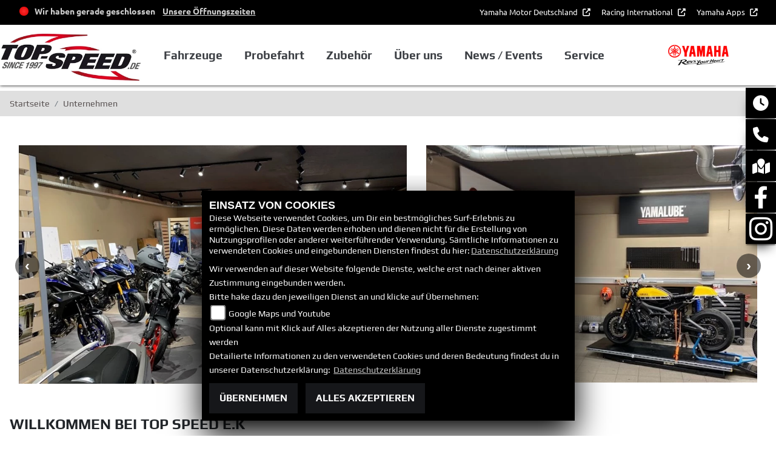

--- FILE ---
content_type: text/html; charset=utf-8
request_url: https://yamaha.top-speed.de/de/unser-unternehmen
body_size: 18850
content:

<!DOCTYPE html>

<html lang=de>
<head>
    <meta charset="utf-8" />
    <meta name="viewport" content="width=device-width" />
    <meta name="theme-color" content="#d52b1e">
    <title>Unser Unternehmen</title>
    <meta name="keywords" content="unternehmensgeschichte, Top Speed e.K" />
    <meta name="description" content="Die Geschichte des Unternehmens Top Speed e.K." />

    <meta name="robots" content="index,follow" />
    <meta http-equiv="Content-Type" content="text/html; charset=utf-8" />

                <link rel="shortcut icon" href="https://images5.1000ps.net/member-dateien/291_files/yamaha-favicon_2025-02-20.png" type="image/x-icon" />
            
                <meta property="og:url" content="http://yamaha.top-speed.de/unser-unternehmen" />
    <meta property="og:type" content="article" />
    <meta property="og:title" content="Unser Unternehmen" />
    <meta property="og:description" content="" />
        <meta property="og:image" content="https://images5.1000ps.net/c-cms_W13125_9-unternehmen-637465915698185958.jpg" />

        
<link href="/de/Content/Yamaha2020?v=HZDDmyfwOpHnaCLSdWMMQGXFBFK2szBOtYBIJc4bL8o1" rel="stylesheet"/>
        </head>
<body class=" Yamaha2020  sb-right">

    <script src="/de/Content/base/js/jquery-3.5.1.min.js"></script>
    <script>
        jQuery.event.special.touchstart = {
            setup: function (_, ns, handle) {
                this.addEventListener("touchstart", handle, { passive: true });
            }
        };
    </script>
    <header class="transparent-background container-fluid" id="myMenuHeader">
    
<div class="d-flex head-topinfo">
<div class="container-template">
        <div class="flex-fill">
            <div class="d-flex p-2">

                <div class="openingtimes-head">
    <div class="d-lg-block d-none">
        <div class="offen-status text-center text-md-left">
            <div class="contact__seg d-flex align-items-center justify-content-between">
                <div class="d-inline-block dealer_open">

                                <p class="openstatus mb-0"><span class="shopclosed"></span> Wir haben gerade geschlossen &nbsp;&nbsp;<i class="fa fa-clock-o" aria-hidden="true"></i>&nbsp;<a href="#" data-toggle="modal" data-target="#OeffnungszeitenSidebar" title="Unsere Öffnungszeiten" class="footerlinks">Unsere Öffnungszeiten</a></p>
                </div>
            </div>
        </div>
    </div>
</div>
           
                    <div class="additional-info">
                        <nav class="navbar navbar-dark navbar-expand-lg">
                            <div class="collapse navbar-collapse">
                                <ul class="navbar-nav">
                                    <li class="nav-item">
                                        <a class="nav-link extern-link mr-2" href="https://www.yamaha-motor.eu/de/de/" target="_blank" title="" role="button" aria-haspopup="true" aria-expanded="false">
                                            Yamaha Motor Deutschland
                                        </a>
                                    </li>
                                   
                                        <li class="nav-item">
                                            <a class="nav-link extern-link mr-2" href="https://www.yamaha-racing.com/" target="_blank" title="Racing International" role="button" aria-haspopup="true" aria-expanded="false">
                                                Racing International
                                            </a>
                                        </li>
                                    
                                    <li class="nav-item">
                                        <a class="nav-link extern-link" href="https://www.yamaha-motor.eu/de/de/experiences/applications/" target="_blank" title="" role="button" aria-haspopup="true" aria-expanded="false">
                                            Yamaha Apps
                                        </a>
                                    </li>
                                </ul>
                            </div>
                        </nav>
                    </div>
            </div>
        </div>
    </div>
	</div>
    <div class="d-flex flex-row mb-lg-3 head-navigation">
       
        <div class="flex-fill justify-content-start dealer-logo-box">
                <a class="dealer-logo-link" href="/de"><img class="dealer-logo" src="https://images.1000ps.net/member-dateien/490883_files/logo_2021-01-18.jpg?maxwidth=400&maxheight=200" alt="Logo" title="Logo" /></a>
        </div>
        <div class="flex-fill flex-column nav-base">            
            
<nav class="navbar navbar-dark navbar-expand-lg px-0">

    <button class="navbar-toggler" type="button" data-toggle="collapse" data-target="#navbarNavDropdown" aria-controls="navbarNavDropdown" aria-expanded="false" aria-label="Toggle navigation">
        <span class="navbar-toggler-icon"></span>
    </button>
    <div class="collapse navbar-collapse justify-content-center" id="navbarNavDropdown">
        <button class="navbar-toggler" type="button" data-toggle="collapse" data-target="#navbarNavDropdown" aria-controls="navbarNavDropdown" aria-expanded="false" aria-label="Toggle navigation">
            <svg aria-hidden="true" data-prefix="fas" data-icon="times" class="svg-inline--fa fa-times fa-w-11 " role="img" xmlns="http://www.w3.org/2000/svg" viewBox="0 0 352 512"><path fill="currentColor" d="M242.72 256l100.07-100.07c12.28-12.28 12.28-32.19 0-44.48l-22.24-22.24c-12.28-12.28-32.19-12.28-44.48 0L176 189.28 75.93 89.21c-12.28-12.28-32.19-12.28-44.48 0L9.21 111.45c-12.28 12.28-12.28 32.19 0 44.48L109.28 256 9.21 356.07c-12.28 12.28-12.28 32.19 0 44.48l22.24 22.24c12.28 12.28 32.2 12.28 44.48 0L176 322.72l100.07 100.07c12.28 12.28 32.2 12.28 44.48 0l22.24-22.24c12.28-12.28 12.28-32.19 0-44.48L242.72 256z"></path></svg>
        </button>
        <div class="d-block d-sm-none socialmedialink">

            <a href="https://www.facebook.com/topspeed.goldbach" class="socailmedialink link-facebook" target="_blank" title="Facebook Fanpage von Top Speed e.K">
                <i class="fab fa-facebook" aria-label="Facebook Fanpage von Top Speed e.K"></i>
            </a>

        <a href="https://www.instagram.com/topspeedgoldbach/" class="socailmedialink link-instagram" target="_blank" title="Top Speed e.K auf Instagram">
            <i class="fab fa-instagram" aria-label="Instagram Fanpage von Top Speed e.K"></i>
        </a>

    
</div>
        <div class="text-right pr-3 navbar-over">
            <ul class="navbar-nav">




                        <li class="nav-item dropdown">
                            <a class="nav-link dropdown-toggle text-uppercase" href="#" id="navbarDropdownMenuLink0" title="Fahrzeuge" role="button" data-toggle="dropdown" aria-haspopup="true" aria-expanded="false">
                                Fahrzeuge
                            </a>
                            <div class="dropdown-menu transparent-background" aria-labelledby="navbarDropdownMenuLink0">
                                    <a class="dropdown-item " href="/de/motorrad-fahrzeugbestand"  title="Unser Yamaha Fahrzeugbestand" id=FahrzeugBestand>Unser Yamaha Fahrzeugbestand</a>
                                    <a class="dropdown-item " href="/de/yamaha-modelle/type-motorraeder"  title="Yamaha Motorr&#228;der" >Motorr&#228;der</a>
                                    <a class="dropdown-item " href="/de/yamaha-modelle/type-roller"  title="Yamaha Roller" >Roller</a>
                                    <a class="dropdown-item " href="/de/yamaha-modelle/type-atvsbs"  title="Yamaha ATV &amp; Side by Side" >ATV &amp; Side by Side</a>
                                    <a class="dropdown-item " href="/de/powerproducts"  title="Yamaha Power Products" >Power Products</a>
                                    <a class="dropdown-item " href="/de/produkte-ebikes-1007"  title="eBikes" >eBikes</a>
                                    <a class="dropdown-item " href="/de/finanzierungsanfrage"  title="Finanzierung und Leasing" >Finanzierung und Leasing</a>
                                    <a class="dropdown-item " href="/de/motorrad-umbauten"  title="Umbauten" >Umbauten</a>
                            </div>
                        </li>
                        <li class="nav-item active">
                            <a class="nav-link text-uppercase " href="/de/probefahrtanfrage"  title="Probefahrt">Probefahrt</a>
                        </li>
                        <li class="nav-item dropdown">
                            <a class="nav-link dropdown-toggle text-uppercase" href="#" id="navbarDropdownMenuLink1" title="Zubeh&#246;r" role="button" data-toggle="dropdown" aria-haspopup="true" aria-expanded="false">
                                Zubeh&#246;r
                            </a>
                            <div class="dropdown-menu transparent-background" aria-labelledby="navbarDropdownMenuLink1">
                                    <a class="dropdown-item extern-link" href="https://www.yamaha-motor.eu/de/de/clothing-merchandise/clothing/" target='_blank' title="Bekleidung" id=>Bekleidung</a>
                                    <a class="dropdown-item extern-link" href="https://www.yamaha-motor.eu/de/de/accessories/" target='_blank' title="Zubeh&#246;r" id=>Zubeh&#246;r</a>
                                    <a class="dropdown-item extern-link" href="https://www.yamaha-motor.eu/de/de/service-support/yamalube/" target='_blank' title="Yamalube" >Yamalube</a>
                            </div>
                        </li>
                        <li class="nav-item dropdown">
                            <a class="nav-link dropdown-toggle text-uppercase" href="#" id="navbarDropdownMenuLink2" title="&#220;ber uns" role="button" data-toggle="dropdown" aria-haspopup="true" aria-expanded="false">
                                &#220;ber uns
                            </a>
                            <div class="dropdown-menu transparent-background" aria-labelledby="navbarDropdownMenuLink2">
                                    <a class="dropdown-item " href="/de/unser-unternehmen"  title="Unternehmen" >Unternehmen</a>
                                    <a class="dropdown-item " href="/de/unser-team"  title="Team" >Team</a>
                                    <a class="dropdown-item " href="/de/jobangebote"  title="Jobs" >Jobs</a>
                                    <a class="dropdown-item " href="/de/kontakt"  title="Kontakt" >Kontakt</a>
                            </div>
                        </li>
                        <li class="nav-item dropdown">
                            <a class="nav-link dropdown-toggle text-uppercase" href="#" id="navbarDropdownMenuLink3" title="News / Events" role="button" data-toggle="dropdown" aria-haspopup="true" aria-expanded="false">
                                News / Events
                            </a>
                            <div class="dropdown-menu transparent-background" aria-labelledby="navbarDropdownMenuLink3">
                                    <a class="dropdown-item " href="/de/yamaha-promotions"  title="Yamaha Promotions" >Yamaha Promotions</a>
                                    <a class="dropdown-item " href="/de/news"  title="News" >News</a>
                                    <a class="dropdown-item " href="/de/aktuelle-veranstaltungen"  title="Events" >Events</a>
                                    <a class="dropdown-item extern-link" href="https://www.yamaha-motor.eu/de/de/news/" target='_blank' title="Yamaha News" >Yamaha News</a>
                                    <a class="dropdown-item extern-link" href="https://www.yamaha-motor.eu/de/de/events/#/" target='_blank' title="Yamaha Events" >Yamaha Events</a>
                            </div>
                        </li>
                        <li class="nav-item dropdown">
                            <a class="nav-link dropdown-toggle text-uppercase" href="#" id="navbarDropdownMenuLink4" title="Service" role="button" data-toggle="dropdown" aria-haspopup="true" aria-expanded="false">
                                Service
                            </a>
                            <div class="dropdown-menu transparent-background" aria-labelledby="navbarDropdownMenuLink4">
                                    <a class="dropdown-item " href="/de/unser-service"  title="Leistungen" >Leistungen</a>
                                    <a class="dropdown-item " href="/de/you-services"  title="YOU Services" >YOU Services</a>
                                    <a class="dropdown-item extern-link" href="https://www.yamaha-motor.eu/de/de/service-maintenance/owner-manual/" target='_blank' title="Bedienungsanleitungen" >Bedienungsanleitungen</a>
                                    <a class="dropdown-item extern-link" href="https://www.yamaha-motor.eu/de/de/service-maintenance/parts-catalogue/" target='_blank' title="Ersatzteilkatalog" >Ersatzteilkatalog</a>
                                    <a class="dropdown-item extern-link" href="https://www.yamaha-motor.eu/de/de/brochures/" target='_blank' title="Download Prospekte" >Download Prospekte</a>
                            </div>
                        </li>
            </ul>
        </div>
    </div>
</nav>
        </div>
        <div class="flex-fill align-self-center marken-logo">
                <a href="/de" title="Startseite Top Speed e.K"><img class="template_logo" src="https://images5.1000ps.net/member-dateien/291_files/2025-yam-yamaharyh-logo-red-blackryh-flat-jp-lsc-rgb_2025-02-20.png?maxwidth=300&maxheight=150" alt="Yamaha Logo" /></a>
        </div>
    </div>
</header>

    
<div class="container">
    <div class="Sidebar__buttons_mobile d-flex d-md-none row justify-content-center container-template sidebarsSlider">

                                     <a href="#" class="col sbbr_button sbbmap" data-toggle="modal" data-target="#StandortSidebar" title="Standort" alt="Standort Modal öffnen"></a>
                <a target="_blank" class="col sbbr_button sbbfacebook" href="https://www.facebook.com/topspeed.goldbach" title="Facebook" alt="Link zur Facebook Fanpage"></a>
                <a target="_blank" class="col sbbr_button sbbinstagram" href="https://www.instagram.com/topspeedgoldbach/" title="Instagram" alt="Link zur Instagram Fanpage"></a>
    </div>
</div>




    


    <div class="breadcrumb-container ">
        <div class="container-template">
                <nav aria-label="breadcrumb">
                    <ol class="breadcrumb px-0">
                                    <li class="breadcrumb-item text-uppercase"><a href="/de" class="normaltextlink" title="Startseite"><b>Startseite</b></a></li>
                                    <li class="breadcrumb-item text-uppercase active" aria-current="page"><b>Unternehmen</b></li>
                    </ol>
                </nav>
                            <script type="application/ld+json">
                    [{
            "@context": "http://schema.org",
                    "@type": "BreadcrumbList",
                    "itemListElement":
                    [
                        {
                            "@type":"ListItem",
                            "position": 1,
                            "item":
                            {
                                "@id":"/",
                                "name":"Startseite"
                            }
                        }
                            ,
                        {
                            "@type":"ListItem",
                            "position": 2,
                            "item":
                            {
                                "@id":"",
                                "name":"Unternehmen"
                            }
                        }
                    ]
                    }]
                </script>
        </div>
    </div>



    <div role="main"   class="sbb-padding"   >
        

            <div class="my-5 detailseite-slider">
                <style>
    /* Global responsive styles for BilderCarousel */
    .bilder-carousel-slider {
        width: 100%;
        max-width: 100%;
    }

    .bilder-carousel-slider img,
    .bilder-carousel-slider picture {
        width: 100%;
        height: auto;
        object-fit: cover;
        display: block;
        max-width: 100%;
    }

    .bilder-carousel-slider .slick-slide {
        overflow: hidden;
        box-sizing: border-box;
    }

    .bilder-carousel-slider .slick-slide>div {
        width: 100% !important;
        max-width: 100% !important;
    }

    /* Fix für picture element */
    .bilder-carousel-slider picture,
    .bilder-carousel-slider picture img {
        width: 100%;
        max-width: 100%;
        height: auto;
    }

    /* Verhindern von Overflow beim Slick Track */
    .bilder-carousel-slider .slick-track {
        display: flex;
        align-items: stretch;
    }

    /* Spezifische Fixes für aboutus-imageslider Container */
    .aboutus-imageslider {
        overflow: hidden;
        position: relative;
        width: 100%;
    }

    .aboutus-imageslider .bilder-carousel-slider {
        width: 100%;
        max-width: 100%;
    }
</style>



    <div class="container-fluid position-relative">
        <div class="bilder-carousel-slider ">
                    <div class="px-lg-3">
                        <a href="https://images5.1000ps.net/c-cms_W13125_9-unternehmen-637465915698185958.jpg" class="fancybox cardlink" data-fancybox="gallery"
                            data-thumb="https://images5.1000ps.net/c-cms_W13125_9-unternehmen-637465915698185958.jpg?width=920&amp;height=566&amp;mode=crop&amp;format=webp">
                                <picture>
                                    <source type="image/webp" srcset="https://images5.1000ps.net/c-cms_W13125_9-unternehmen-637465915698185958.jpg?width=320&amp;height=200&amp;mode=crop&amp;scale=both&amp;format=webp 320w,
                                                                    https://images5.1000ps.net/c-cms_W13125_9-unternehmen-637465915698185958.jpg?width=375&amp;height=250&amp;mode=crop&amp;scale=both&amp;format=webp 375w,
                                                                    https://images5.1000ps.net/c-cms_W13125_9-unternehmen-637465915698185958.jpg?width=576&amp;height=300&amp;mode=crop&amp;scale=both&amp;format=webp 576w,
                                                                    https://images5.1000ps.net/c-cms_W13125_9-unternehmen-637465915698185958.jpg?width=768&amp;height=400&amp;mode=crop&amp;scale=both&amp;format=webp 768w,
                                                                    https://images5.1000ps.net/c-cms_W13125_9-unternehmen-637465915698185958.jpg?width=920&amp;height=566&amp;mode=crop&amp;format=webp 920w,
                                                                                    https://images5.1000ps.net/c-cms_W13125_9-unternehmen-637465915698185958.jpg?width=1200&amp;height=740&amp;mode=crop&amp;format=webp 1200w,
                                                                                    https://images5.1000ps.net/c-cms_W13125_9-unternehmen-637465915698185958.jpg?width=1600&amp;height=986&amp;mode=crop&amp;format=webp 1600w" sizes="(max-width: 576px) 100vw,
                                                                   (max-width: 768px) 100vw,
                                                                   (max-width: 992px) 100vw,
                                                                   50vw" />

                                    <!-- JPEG fallback with responsive sizes -->
                                    <source type="image/jpeg"
                                        srcset="https://images5.1000ps.net/c-cms_W13125_9-unternehmen-637465915698185958.jpg?width=320&amp;height=200&amp;mode=crop&amp;scale=both&amp;format=jpg 320w,
                                                                    https://images5.1000ps.net/c-cms_W13125_9-unternehmen-637465915698185958.jpg?width=375&amp;height=250&amp;mode=crop&amp;scale=both&amp;format=jpg 375w,
                                                                    https://images5.1000ps.net/c-cms_W13125_9-unternehmen-637465915698185958.jpg?width=576&amp;height=300&amp;mode=crop&amp;scale=both&amp;format=jpg 576w,
                                                                    https://images5.1000ps.net/c-cms_W13125_9-unternehmen-637465915698185958.jpg?width=768&amp;height=400&amp;mode=crop&amp;scale=both&amp;format=jpg 768w,
                                                                    https://images5.1000ps.net/c-cms_W13125_9-unternehmen-637465915698185958.jpg?width=920&amp;height=566&amp;mode=crop&amp;format=jpg 920w,
                                                                                    https://images5.1000ps.net/c-cms_W13125_9-unternehmen-637465915698185958.jpg?width=1200&amp;height=740&amp;mode=crop&amp;format=jpg 1200w,
                                                                                    https://images5.1000ps.net/c-cms_W13125_9-unternehmen-637465915698185958.jpg?width=1600&amp;height=986&amp;mode=crop&amp;format=jpg 1600w"
                                        sizes="(max-width: 576px) 100vw,
                                                                   (max-width: 768px) 100vw,
                                                                   (max-width: 992px) 100vw,
                                                                   50vw" />

                                    <!-- Fallback -->
                                    <img class="img-fluid mx-auto lazyload" data-src="https://images5.1000ps.net/c-cms_W13125_9-unternehmen-637465915698185958.jpg?width=920&amp;height=566&amp;mode=crop&amp;format=webp" data-lazy="https://images5.1000ps.net/c-cms_W13125_9-unternehmen-637465915698185958.jpg?width=920&amp;height=566&amp;mode=crop&amp;format=webp"
                                        src="https://images6.1000ps.net/images/nopic-motorcycle.gif?width=920&amp;height=566&amp;mode=crop&amp;format=webp"
                                        title="Unternehmen" alt="Bild 1: Unternehmen " loading="lazy"
                                        style="width: 100%; height: auto; object-fit: cover;">
                                </picture>
                        </a>
                    </div>
                    <div class="px-lg-3">
                        <a href="https://images5.1000ps.net/c-cms_W13125-unternehmen-637465915684915185.jpg" class="fancybox cardlink" data-fancybox="gallery"
                            data-thumb="https://images5.1000ps.net/c-cms_W13125-unternehmen-637465915684915185.jpg?width=920&amp;height=566&amp;mode=crop&amp;format=webp">
                                <picture>
                                    <source type="image/webp" srcset="https://images5.1000ps.net/c-cms_W13125-unternehmen-637465915684915185.jpg?width=320&amp;height=200&amp;mode=crop&amp;scale=both&amp;format=webp 320w,
                                                                    https://images5.1000ps.net/c-cms_W13125-unternehmen-637465915684915185.jpg?width=375&amp;height=250&amp;mode=crop&amp;scale=both&amp;format=webp 375w,
                                                                    https://images5.1000ps.net/c-cms_W13125-unternehmen-637465915684915185.jpg?width=576&amp;height=300&amp;mode=crop&amp;scale=both&amp;format=webp 576w,
                                                                    https://images5.1000ps.net/c-cms_W13125-unternehmen-637465915684915185.jpg?width=768&amp;height=400&amp;mode=crop&amp;scale=both&amp;format=webp 768w,
                                                                    https://images5.1000ps.net/c-cms_W13125-unternehmen-637465915684915185.jpg?width=920&amp;height=566&amp;mode=crop&amp;format=webp 920w,
                                                                                    https://images5.1000ps.net/c-cms_W13125-unternehmen-637465915684915185.jpg?width=1200&amp;height=740&amp;mode=crop&amp;format=webp 1200w,
                                                                                    https://images5.1000ps.net/c-cms_W13125-unternehmen-637465915684915185.jpg?width=1600&amp;height=986&amp;mode=crop&amp;format=webp 1600w" sizes="(max-width: 576px) 100vw,
                                                                   (max-width: 768px) 100vw,
                                                                   (max-width: 992px) 100vw,
                                                                   50vw" />

                                    <!-- JPEG fallback with responsive sizes -->
                                    <source type="image/jpeg"
                                        srcset="https://images5.1000ps.net/c-cms_W13125-unternehmen-637465915684915185.jpg?width=320&amp;height=200&amp;mode=crop&amp;scale=both&amp;format=jpg 320w,
                                                                    https://images5.1000ps.net/c-cms_W13125-unternehmen-637465915684915185.jpg?width=375&amp;height=250&amp;mode=crop&amp;scale=both&amp;format=jpg 375w,
                                                                    https://images5.1000ps.net/c-cms_W13125-unternehmen-637465915684915185.jpg?width=576&amp;height=300&amp;mode=crop&amp;scale=both&amp;format=jpg 576w,
                                                                    https://images5.1000ps.net/c-cms_W13125-unternehmen-637465915684915185.jpg?width=768&amp;height=400&amp;mode=crop&amp;scale=both&amp;format=jpg 768w,
                                                                    https://images5.1000ps.net/c-cms_W13125-unternehmen-637465915684915185.jpg?width=920&amp;height=566&amp;mode=crop&amp;format=jpg 920w,
                                                                                    https://images5.1000ps.net/c-cms_W13125-unternehmen-637465915684915185.jpg?width=1200&amp;height=740&amp;mode=crop&amp;format=jpg 1200w,
                                                                                    https://images5.1000ps.net/c-cms_W13125-unternehmen-637465915684915185.jpg?width=1600&amp;height=986&amp;mode=crop&amp;format=jpg 1600w"
                                        sizes="(max-width: 576px) 100vw,
                                                                   (max-width: 768px) 100vw,
                                                                   (max-width: 992px) 100vw,
                                                                   50vw" />

                                    <!-- Fallback -->
                                    <img class="img-fluid mx-auto lazyload" data-src="https://images5.1000ps.net/c-cms_W13125-unternehmen-637465915684915185.jpg?width=920&amp;height=566&amp;mode=crop&amp;format=webp" data-lazy="https://images5.1000ps.net/c-cms_W13125-unternehmen-637465915684915185.jpg?width=920&amp;height=566&amp;mode=crop&amp;format=webp"
                                        src="https://images6.1000ps.net/images/nopic-motorcycle.gif?width=920&amp;height=566&amp;mode=crop&amp;format=webp"
                                        title="Unternehmen" alt="Bild 2: Unternehmen " loading="lazy"
                                        style="width: 100%; height: auto; object-fit: cover;">
                                </picture>
                        </a>
                    </div>
                    <div class="px-lg-3">
                        <a href="https://images5.1000ps.net/c-cms_W13125_2-unternehmen-637465915688975422.jpg" class="fancybox cardlink" data-fancybox="gallery"
                            data-thumb="https://images5.1000ps.net/c-cms_W13125_2-unternehmen-637465915688975422.jpg?width=920&amp;height=566&amp;mode=crop&amp;format=webp">
                                <picture>
                                    <source type="image/webp" srcset="https://images5.1000ps.net/c-cms_W13125_2-unternehmen-637465915688975422.jpg?width=320&amp;height=200&amp;mode=crop&amp;scale=both&amp;format=webp 320w,
                                                                    https://images5.1000ps.net/c-cms_W13125_2-unternehmen-637465915688975422.jpg?width=375&amp;height=250&amp;mode=crop&amp;scale=both&amp;format=webp 375w,
                                                                    https://images5.1000ps.net/c-cms_W13125_2-unternehmen-637465915688975422.jpg?width=576&amp;height=300&amp;mode=crop&amp;scale=both&amp;format=webp 576w,
                                                                    https://images5.1000ps.net/c-cms_W13125_2-unternehmen-637465915688975422.jpg?width=768&amp;height=400&amp;mode=crop&amp;scale=both&amp;format=webp 768w,
                                                                    https://images5.1000ps.net/c-cms_W13125_2-unternehmen-637465915688975422.jpg?width=920&amp;height=566&amp;mode=crop&amp;format=webp 920w,
                                                                                    https://images5.1000ps.net/c-cms_W13125_2-unternehmen-637465915688975422.jpg?width=1200&amp;height=740&amp;mode=crop&amp;format=webp 1200w,
                                                                                    https://images5.1000ps.net/c-cms_W13125_2-unternehmen-637465915688975422.jpg?width=1600&amp;height=986&amp;mode=crop&amp;format=webp 1600w" sizes="(max-width: 576px) 100vw,
                                                                   (max-width: 768px) 100vw,
                                                                   (max-width: 992px) 100vw,
                                                                   50vw" />

                                    <!-- JPEG fallback with responsive sizes -->
                                    <source type="image/jpeg"
                                        srcset="https://images5.1000ps.net/c-cms_W13125_2-unternehmen-637465915688975422.jpg?width=320&amp;height=200&amp;mode=crop&amp;scale=both&amp;format=jpg 320w,
                                                                    https://images5.1000ps.net/c-cms_W13125_2-unternehmen-637465915688975422.jpg?width=375&amp;height=250&amp;mode=crop&amp;scale=both&amp;format=jpg 375w,
                                                                    https://images5.1000ps.net/c-cms_W13125_2-unternehmen-637465915688975422.jpg?width=576&amp;height=300&amp;mode=crop&amp;scale=both&amp;format=jpg 576w,
                                                                    https://images5.1000ps.net/c-cms_W13125_2-unternehmen-637465915688975422.jpg?width=768&amp;height=400&amp;mode=crop&amp;scale=both&amp;format=jpg 768w,
                                                                    https://images5.1000ps.net/c-cms_W13125_2-unternehmen-637465915688975422.jpg?width=920&amp;height=566&amp;mode=crop&amp;format=jpg 920w,
                                                                                    https://images5.1000ps.net/c-cms_W13125_2-unternehmen-637465915688975422.jpg?width=1200&amp;height=740&amp;mode=crop&amp;format=jpg 1200w,
                                                                                    https://images5.1000ps.net/c-cms_W13125_2-unternehmen-637465915688975422.jpg?width=1600&amp;height=986&amp;mode=crop&amp;format=jpg 1600w"
                                        sizes="(max-width: 576px) 100vw,
                                                                   (max-width: 768px) 100vw,
                                                                   (max-width: 992px) 100vw,
                                                                   50vw" />

                                    <!-- Fallback -->
                                    <img class="img-fluid mx-auto lazyload" data-src="https://images5.1000ps.net/c-cms_W13125_2-unternehmen-637465915688975422.jpg?width=920&amp;height=566&amp;mode=crop&amp;format=webp" data-lazy="https://images5.1000ps.net/c-cms_W13125_2-unternehmen-637465915688975422.jpg?width=920&amp;height=566&amp;mode=crop&amp;format=webp"
                                        src="https://images6.1000ps.net/images/nopic-motorcycle.gif?width=920&amp;height=566&amp;mode=crop&amp;format=webp"
                                        title="Unternehmen" alt="Bild 3: Unternehmen " loading="lazy"
                                        style="width: 100%; height: auto; object-fit: cover;">
                                </picture>
                        </a>
                    </div>
                    <div class="px-lg-3">
                        <a href="https://images5.1000ps.net/c-cms_W13125_3-unternehmen-637465915692215625.jpg" class="fancybox cardlink" data-fancybox="gallery"
                            data-thumb="https://images5.1000ps.net/c-cms_W13125_3-unternehmen-637465915692215625.jpg?width=920&amp;height=566&amp;mode=crop&amp;format=webp">
                                <picture>
                                    <source type="image/webp" srcset="https://images5.1000ps.net/c-cms_W13125_3-unternehmen-637465915692215625.jpg?width=320&amp;height=200&amp;mode=crop&amp;scale=both&amp;format=webp 320w,
                                                                    https://images5.1000ps.net/c-cms_W13125_3-unternehmen-637465915692215625.jpg?width=375&amp;height=250&amp;mode=crop&amp;scale=both&amp;format=webp 375w,
                                                                    https://images5.1000ps.net/c-cms_W13125_3-unternehmen-637465915692215625.jpg?width=576&amp;height=300&amp;mode=crop&amp;scale=both&amp;format=webp 576w,
                                                                    https://images5.1000ps.net/c-cms_W13125_3-unternehmen-637465915692215625.jpg?width=768&amp;height=400&amp;mode=crop&amp;scale=both&amp;format=webp 768w,
                                                                    https://images5.1000ps.net/c-cms_W13125_3-unternehmen-637465915692215625.jpg?width=920&amp;height=566&amp;mode=crop&amp;format=webp 920w,
                                                                                    https://images5.1000ps.net/c-cms_W13125_3-unternehmen-637465915692215625.jpg?width=1200&amp;height=740&amp;mode=crop&amp;format=webp 1200w,
                                                                                    https://images5.1000ps.net/c-cms_W13125_3-unternehmen-637465915692215625.jpg?width=1600&amp;height=986&amp;mode=crop&amp;format=webp 1600w" sizes="(max-width: 576px) 100vw,
                                                                   (max-width: 768px) 100vw,
                                                                   (max-width: 992px) 100vw,
                                                                   50vw" />

                                    <!-- JPEG fallback with responsive sizes -->
                                    <source type="image/jpeg"
                                        srcset="https://images5.1000ps.net/c-cms_W13125_3-unternehmen-637465915692215625.jpg?width=320&amp;height=200&amp;mode=crop&amp;scale=both&amp;format=jpg 320w,
                                                                    https://images5.1000ps.net/c-cms_W13125_3-unternehmen-637465915692215625.jpg?width=375&amp;height=250&amp;mode=crop&amp;scale=both&amp;format=jpg 375w,
                                                                    https://images5.1000ps.net/c-cms_W13125_3-unternehmen-637465915692215625.jpg?width=576&amp;height=300&amp;mode=crop&amp;scale=both&amp;format=jpg 576w,
                                                                    https://images5.1000ps.net/c-cms_W13125_3-unternehmen-637465915692215625.jpg?width=768&amp;height=400&amp;mode=crop&amp;scale=both&amp;format=jpg 768w,
                                                                    https://images5.1000ps.net/c-cms_W13125_3-unternehmen-637465915692215625.jpg?width=920&amp;height=566&amp;mode=crop&amp;format=jpg 920w,
                                                                                    https://images5.1000ps.net/c-cms_W13125_3-unternehmen-637465915692215625.jpg?width=1200&amp;height=740&amp;mode=crop&amp;format=jpg 1200w,
                                                                                    https://images5.1000ps.net/c-cms_W13125_3-unternehmen-637465915692215625.jpg?width=1600&amp;height=986&amp;mode=crop&amp;format=jpg 1600w"
                                        sizes="(max-width: 576px) 100vw,
                                                                   (max-width: 768px) 100vw,
                                                                   (max-width: 992px) 100vw,
                                                                   50vw" />

                                    <!-- Fallback -->
                                    <img class="img-fluid mx-auto lazyload" data-src="https://images5.1000ps.net/c-cms_W13125_3-unternehmen-637465915692215625.jpg?width=920&amp;height=566&amp;mode=crop&amp;format=webp" data-lazy="https://images5.1000ps.net/c-cms_W13125_3-unternehmen-637465915692215625.jpg?width=920&amp;height=566&amp;mode=crop&amp;format=webp"
                                        src="https://images6.1000ps.net/images/nopic-motorcycle.gif?width=920&amp;height=566&amp;mode=crop&amp;format=webp"
                                        title="Unternehmen" alt="Bild 4: Unternehmen " loading="lazy"
                                        style="width: 100%; height: auto; object-fit: cover;">
                                </picture>
                        </a>
                    </div>
                    <div class="px-lg-3">
                        <a href="https://images5.1000ps.net/c-cms_W13125_4-unternehmen-637465915692745623.jpg" class="fancybox cardlink" data-fancybox="gallery"
                            data-thumb="https://images5.1000ps.net/c-cms_W13125_4-unternehmen-637465915692745623.jpg?width=920&amp;height=566&amp;mode=crop&amp;format=webp">
                                <picture>
                                    <source type="image/webp" srcset="https://images5.1000ps.net/c-cms_W13125_4-unternehmen-637465915692745623.jpg?width=320&amp;height=200&amp;mode=crop&amp;scale=both&amp;format=webp 320w,
                                                                    https://images5.1000ps.net/c-cms_W13125_4-unternehmen-637465915692745623.jpg?width=375&amp;height=250&amp;mode=crop&amp;scale=both&amp;format=webp 375w,
                                                                    https://images5.1000ps.net/c-cms_W13125_4-unternehmen-637465915692745623.jpg?width=576&amp;height=300&amp;mode=crop&amp;scale=both&amp;format=webp 576w,
                                                                    https://images5.1000ps.net/c-cms_W13125_4-unternehmen-637465915692745623.jpg?width=768&amp;height=400&amp;mode=crop&amp;scale=both&amp;format=webp 768w,
                                                                    https://images5.1000ps.net/c-cms_W13125_4-unternehmen-637465915692745623.jpg?width=920&amp;height=566&amp;mode=crop&amp;format=webp 920w,
                                                                                    https://images5.1000ps.net/c-cms_W13125_4-unternehmen-637465915692745623.jpg?width=1200&amp;height=740&amp;mode=crop&amp;format=webp 1200w,
                                                                                    https://images5.1000ps.net/c-cms_W13125_4-unternehmen-637465915692745623.jpg?width=1600&amp;height=986&amp;mode=crop&amp;format=webp 1600w" sizes="(max-width: 576px) 100vw,
                                                                   (max-width: 768px) 100vw,
                                                                   (max-width: 992px) 100vw,
                                                                   50vw" />

                                    <!-- JPEG fallback with responsive sizes -->
                                    <source type="image/jpeg"
                                        srcset="https://images5.1000ps.net/c-cms_W13125_4-unternehmen-637465915692745623.jpg?width=320&amp;height=200&amp;mode=crop&amp;scale=both&amp;format=jpg 320w,
                                                                    https://images5.1000ps.net/c-cms_W13125_4-unternehmen-637465915692745623.jpg?width=375&amp;height=250&amp;mode=crop&amp;scale=both&amp;format=jpg 375w,
                                                                    https://images5.1000ps.net/c-cms_W13125_4-unternehmen-637465915692745623.jpg?width=576&amp;height=300&amp;mode=crop&amp;scale=both&amp;format=jpg 576w,
                                                                    https://images5.1000ps.net/c-cms_W13125_4-unternehmen-637465915692745623.jpg?width=768&amp;height=400&amp;mode=crop&amp;scale=both&amp;format=jpg 768w,
                                                                    https://images5.1000ps.net/c-cms_W13125_4-unternehmen-637465915692745623.jpg?width=920&amp;height=566&amp;mode=crop&amp;format=jpg 920w,
                                                                                    https://images5.1000ps.net/c-cms_W13125_4-unternehmen-637465915692745623.jpg?width=1200&amp;height=740&amp;mode=crop&amp;format=jpg 1200w,
                                                                                    https://images5.1000ps.net/c-cms_W13125_4-unternehmen-637465915692745623.jpg?width=1600&amp;height=986&amp;mode=crop&amp;format=jpg 1600w"
                                        sizes="(max-width: 576px) 100vw,
                                                                   (max-width: 768px) 100vw,
                                                                   (max-width: 992px) 100vw,
                                                                   50vw" />

                                    <!-- Fallback -->
                                    <img class="img-fluid mx-auto lazyload" data-src="https://images5.1000ps.net/c-cms_W13125_4-unternehmen-637465915692745623.jpg?width=920&amp;height=566&amp;mode=crop&amp;format=webp" data-lazy="https://images5.1000ps.net/c-cms_W13125_4-unternehmen-637465915692745623.jpg?width=920&amp;height=566&amp;mode=crop&amp;format=webp"
                                        src="https://images6.1000ps.net/images/nopic-motorcycle.gif?width=920&amp;height=566&amp;mode=crop&amp;format=webp"
                                        title="Unternehmen" alt="Bild 5: Unternehmen " loading="lazy"
                                        style="width: 100%; height: auto; object-fit: cover;">
                                </picture>
                        </a>
                    </div>
                    <div class="px-lg-3">
                        <a href="https://images5.1000ps.net/c-cms_W13125_5-unternehmen-637465915693045638.jpg" class="fancybox cardlink" data-fancybox="gallery"
                            data-thumb="https://images5.1000ps.net/c-cms_W13125_5-unternehmen-637465915693045638.jpg?width=920&amp;height=566&amp;mode=crop&amp;format=webp">
                                <picture>
                                    <source type="image/webp" srcset="https://images5.1000ps.net/c-cms_W13125_5-unternehmen-637465915693045638.jpg?width=320&amp;height=200&amp;mode=crop&amp;scale=both&amp;format=webp 320w,
                                                                    https://images5.1000ps.net/c-cms_W13125_5-unternehmen-637465915693045638.jpg?width=375&amp;height=250&amp;mode=crop&amp;scale=both&amp;format=webp 375w,
                                                                    https://images5.1000ps.net/c-cms_W13125_5-unternehmen-637465915693045638.jpg?width=576&amp;height=300&amp;mode=crop&amp;scale=both&amp;format=webp 576w,
                                                                    https://images5.1000ps.net/c-cms_W13125_5-unternehmen-637465915693045638.jpg?width=768&amp;height=400&amp;mode=crop&amp;scale=both&amp;format=webp 768w,
                                                                    https://images5.1000ps.net/c-cms_W13125_5-unternehmen-637465915693045638.jpg?width=920&amp;height=566&amp;mode=crop&amp;format=webp 920w,
                                                                                    https://images5.1000ps.net/c-cms_W13125_5-unternehmen-637465915693045638.jpg?width=1200&amp;height=740&amp;mode=crop&amp;format=webp 1200w,
                                                                                    https://images5.1000ps.net/c-cms_W13125_5-unternehmen-637465915693045638.jpg?width=1600&amp;height=986&amp;mode=crop&amp;format=webp 1600w" sizes="(max-width: 576px) 100vw,
                                                                   (max-width: 768px) 100vw,
                                                                   (max-width: 992px) 100vw,
                                                                   50vw" />

                                    <!-- JPEG fallback with responsive sizes -->
                                    <source type="image/jpeg"
                                        srcset="https://images5.1000ps.net/c-cms_W13125_5-unternehmen-637465915693045638.jpg?width=320&amp;height=200&amp;mode=crop&amp;scale=both&amp;format=jpg 320w,
                                                                    https://images5.1000ps.net/c-cms_W13125_5-unternehmen-637465915693045638.jpg?width=375&amp;height=250&amp;mode=crop&amp;scale=both&amp;format=jpg 375w,
                                                                    https://images5.1000ps.net/c-cms_W13125_5-unternehmen-637465915693045638.jpg?width=576&amp;height=300&amp;mode=crop&amp;scale=both&amp;format=jpg 576w,
                                                                    https://images5.1000ps.net/c-cms_W13125_5-unternehmen-637465915693045638.jpg?width=768&amp;height=400&amp;mode=crop&amp;scale=both&amp;format=jpg 768w,
                                                                    https://images5.1000ps.net/c-cms_W13125_5-unternehmen-637465915693045638.jpg?width=920&amp;height=566&amp;mode=crop&amp;format=jpg 920w,
                                                                                    https://images5.1000ps.net/c-cms_W13125_5-unternehmen-637465915693045638.jpg?width=1200&amp;height=740&amp;mode=crop&amp;format=jpg 1200w,
                                                                                    https://images5.1000ps.net/c-cms_W13125_5-unternehmen-637465915693045638.jpg?width=1600&amp;height=986&amp;mode=crop&amp;format=jpg 1600w"
                                        sizes="(max-width: 576px) 100vw,
                                                                   (max-width: 768px) 100vw,
                                                                   (max-width: 992px) 100vw,
                                                                   50vw" />

                                    <!-- Fallback -->
                                    <img class="img-fluid mx-auto lazyload" data-src="https://images5.1000ps.net/c-cms_W13125_5-unternehmen-637465915693045638.jpg?width=920&amp;height=566&amp;mode=crop&amp;format=webp" data-lazy="https://images5.1000ps.net/c-cms_W13125_5-unternehmen-637465915693045638.jpg?width=920&amp;height=566&amp;mode=crop&amp;format=webp"
                                        src="https://images6.1000ps.net/images/nopic-motorcycle.gif?width=920&amp;height=566&amp;mode=crop&amp;format=webp"
                                        title="Unternehmen" alt="Bild 6: Unternehmen " loading="lazy"
                                        style="width: 100%; height: auto; object-fit: cover;">
                                </picture>
                        </a>
                    </div>
                    <div class="px-lg-3">
                        <a href="https://images5.1000ps.net/c-cms_W13125_6-unternehmen-637465915693505758.jpg" class="fancybox cardlink" data-fancybox="gallery"
                            data-thumb="https://images5.1000ps.net/c-cms_W13125_6-unternehmen-637465915693505758.jpg?width=920&amp;height=566&amp;mode=crop&amp;format=webp">
                                <picture>
                                    <source type="image/webp" srcset="https://images5.1000ps.net/c-cms_W13125_6-unternehmen-637465915693505758.jpg?width=320&amp;height=200&amp;mode=crop&amp;scale=both&amp;format=webp 320w,
                                                                    https://images5.1000ps.net/c-cms_W13125_6-unternehmen-637465915693505758.jpg?width=375&amp;height=250&amp;mode=crop&amp;scale=both&amp;format=webp 375w,
                                                                    https://images5.1000ps.net/c-cms_W13125_6-unternehmen-637465915693505758.jpg?width=576&amp;height=300&amp;mode=crop&amp;scale=both&amp;format=webp 576w,
                                                                    https://images5.1000ps.net/c-cms_W13125_6-unternehmen-637465915693505758.jpg?width=768&amp;height=400&amp;mode=crop&amp;scale=both&amp;format=webp 768w,
                                                                    https://images5.1000ps.net/c-cms_W13125_6-unternehmen-637465915693505758.jpg?width=920&amp;height=566&amp;mode=crop&amp;format=webp 920w,
                                                                                    https://images5.1000ps.net/c-cms_W13125_6-unternehmen-637465915693505758.jpg?width=1200&amp;height=740&amp;mode=crop&amp;format=webp 1200w,
                                                                                    https://images5.1000ps.net/c-cms_W13125_6-unternehmen-637465915693505758.jpg?width=1600&amp;height=986&amp;mode=crop&amp;format=webp 1600w" sizes="(max-width: 576px) 100vw,
                                                                   (max-width: 768px) 100vw,
                                                                   (max-width: 992px) 100vw,
                                                                   50vw" />

                                    <!-- JPEG fallback with responsive sizes -->
                                    <source type="image/jpeg"
                                        srcset="https://images5.1000ps.net/c-cms_W13125_6-unternehmen-637465915693505758.jpg?width=320&amp;height=200&amp;mode=crop&amp;scale=both&amp;format=jpg 320w,
                                                                    https://images5.1000ps.net/c-cms_W13125_6-unternehmen-637465915693505758.jpg?width=375&amp;height=250&amp;mode=crop&amp;scale=both&amp;format=jpg 375w,
                                                                    https://images5.1000ps.net/c-cms_W13125_6-unternehmen-637465915693505758.jpg?width=576&amp;height=300&amp;mode=crop&amp;scale=both&amp;format=jpg 576w,
                                                                    https://images5.1000ps.net/c-cms_W13125_6-unternehmen-637465915693505758.jpg?width=768&amp;height=400&amp;mode=crop&amp;scale=both&amp;format=jpg 768w,
                                                                    https://images5.1000ps.net/c-cms_W13125_6-unternehmen-637465915693505758.jpg?width=920&amp;height=566&amp;mode=crop&amp;format=jpg 920w,
                                                                                    https://images5.1000ps.net/c-cms_W13125_6-unternehmen-637465915693505758.jpg?width=1200&amp;height=740&amp;mode=crop&amp;format=jpg 1200w,
                                                                                    https://images5.1000ps.net/c-cms_W13125_6-unternehmen-637465915693505758.jpg?width=1600&amp;height=986&amp;mode=crop&amp;format=jpg 1600w"
                                        sizes="(max-width: 576px) 100vw,
                                                                   (max-width: 768px) 100vw,
                                                                   (max-width: 992px) 100vw,
                                                                   50vw" />

                                    <!-- Fallback -->
                                    <img class="img-fluid mx-auto lazyload" data-src="https://images5.1000ps.net/c-cms_W13125_6-unternehmen-637465915693505758.jpg?width=920&amp;height=566&amp;mode=crop&amp;format=webp" data-lazy="https://images5.1000ps.net/c-cms_W13125_6-unternehmen-637465915693505758.jpg?width=920&amp;height=566&amp;mode=crop&amp;format=webp"
                                        src="https://images6.1000ps.net/images/nopic-motorcycle.gif?width=920&amp;height=566&amp;mode=crop&amp;format=webp"
                                        title="Unternehmen" alt="Bild 7: Unternehmen " loading="lazy"
                                        style="width: 100%; height: auto; object-fit: cover;">
                                </picture>
                        </a>
                    </div>
                    <div class="px-lg-3">
                        <a href="https://images5.1000ps.net/c-cms_W13125_7-unternehmen-637465915695705784.jpg" class="fancybox cardlink" data-fancybox="gallery"
                            data-thumb="https://images5.1000ps.net/c-cms_W13125_7-unternehmen-637465915695705784.jpg?width=920&amp;height=566&amp;mode=crop&amp;format=webp">
                                <picture>
                                    <source type="image/webp" srcset="https://images5.1000ps.net/c-cms_W13125_7-unternehmen-637465915695705784.jpg?width=320&amp;height=200&amp;mode=crop&amp;scale=both&amp;format=webp 320w,
                                                                    https://images5.1000ps.net/c-cms_W13125_7-unternehmen-637465915695705784.jpg?width=375&amp;height=250&amp;mode=crop&amp;scale=both&amp;format=webp 375w,
                                                                    https://images5.1000ps.net/c-cms_W13125_7-unternehmen-637465915695705784.jpg?width=576&amp;height=300&amp;mode=crop&amp;scale=both&amp;format=webp 576w,
                                                                    https://images5.1000ps.net/c-cms_W13125_7-unternehmen-637465915695705784.jpg?width=768&amp;height=400&amp;mode=crop&amp;scale=both&amp;format=webp 768w,
                                                                    https://images5.1000ps.net/c-cms_W13125_7-unternehmen-637465915695705784.jpg?width=920&amp;height=566&amp;mode=crop&amp;format=webp 920w,
                                                                                    https://images5.1000ps.net/c-cms_W13125_7-unternehmen-637465915695705784.jpg?width=1200&amp;height=740&amp;mode=crop&amp;format=webp 1200w,
                                                                                    https://images5.1000ps.net/c-cms_W13125_7-unternehmen-637465915695705784.jpg?width=1600&amp;height=986&amp;mode=crop&amp;format=webp 1600w" sizes="(max-width: 576px) 100vw,
                                                                   (max-width: 768px) 100vw,
                                                                   (max-width: 992px) 100vw,
                                                                   50vw" />

                                    <!-- JPEG fallback with responsive sizes -->
                                    <source type="image/jpeg"
                                        srcset="https://images5.1000ps.net/c-cms_W13125_7-unternehmen-637465915695705784.jpg?width=320&amp;height=200&amp;mode=crop&amp;scale=both&amp;format=jpg 320w,
                                                                    https://images5.1000ps.net/c-cms_W13125_7-unternehmen-637465915695705784.jpg?width=375&amp;height=250&amp;mode=crop&amp;scale=both&amp;format=jpg 375w,
                                                                    https://images5.1000ps.net/c-cms_W13125_7-unternehmen-637465915695705784.jpg?width=576&amp;height=300&amp;mode=crop&amp;scale=both&amp;format=jpg 576w,
                                                                    https://images5.1000ps.net/c-cms_W13125_7-unternehmen-637465915695705784.jpg?width=768&amp;height=400&amp;mode=crop&amp;scale=both&amp;format=jpg 768w,
                                                                    https://images5.1000ps.net/c-cms_W13125_7-unternehmen-637465915695705784.jpg?width=920&amp;height=566&amp;mode=crop&amp;format=jpg 920w,
                                                                                    https://images5.1000ps.net/c-cms_W13125_7-unternehmen-637465915695705784.jpg?width=1200&amp;height=740&amp;mode=crop&amp;format=jpg 1200w,
                                                                                    https://images5.1000ps.net/c-cms_W13125_7-unternehmen-637465915695705784.jpg?width=1600&amp;height=986&amp;mode=crop&amp;format=jpg 1600w"
                                        sizes="(max-width: 576px) 100vw,
                                                                   (max-width: 768px) 100vw,
                                                                   (max-width: 992px) 100vw,
                                                                   50vw" />

                                    <!-- Fallback -->
                                    <img class="img-fluid mx-auto lazyload" data-src="https://images5.1000ps.net/c-cms_W13125_7-unternehmen-637465915695705784.jpg?width=920&amp;height=566&amp;mode=crop&amp;format=webp" data-lazy="https://images5.1000ps.net/c-cms_W13125_7-unternehmen-637465915695705784.jpg?width=920&amp;height=566&amp;mode=crop&amp;format=webp"
                                        src="https://images6.1000ps.net/images/nopic-motorcycle.gif?width=920&amp;height=566&amp;mode=crop&amp;format=webp"
                                        title="Unternehmen" alt="Bild 8: Unternehmen " loading="lazy"
                                        style="width: 100%; height: auto; object-fit: cover;">
                                </picture>
                        </a>
                    </div>
                    <div class="px-lg-3">
                        <a href="https://images5.1000ps.net/c-cms_W13125_8-unternehmen-637465915697365880.jpg" class="fancybox cardlink" data-fancybox="gallery"
                            data-thumb="https://images5.1000ps.net/c-cms_W13125_8-unternehmen-637465915697365880.jpg?width=920&amp;height=566&amp;mode=crop&amp;format=webp">
                                <picture>
                                    <source type="image/webp" srcset="https://images5.1000ps.net/c-cms_W13125_8-unternehmen-637465915697365880.jpg?width=320&amp;height=200&amp;mode=crop&amp;scale=both&amp;format=webp 320w,
                                                                    https://images5.1000ps.net/c-cms_W13125_8-unternehmen-637465915697365880.jpg?width=375&amp;height=250&amp;mode=crop&amp;scale=both&amp;format=webp 375w,
                                                                    https://images5.1000ps.net/c-cms_W13125_8-unternehmen-637465915697365880.jpg?width=576&amp;height=300&amp;mode=crop&amp;scale=both&amp;format=webp 576w,
                                                                    https://images5.1000ps.net/c-cms_W13125_8-unternehmen-637465915697365880.jpg?width=768&amp;height=400&amp;mode=crop&amp;scale=both&amp;format=webp 768w,
                                                                    https://images5.1000ps.net/c-cms_W13125_8-unternehmen-637465915697365880.jpg?width=920&amp;height=566&amp;mode=crop&amp;format=webp 920w,
                                                                                    https://images5.1000ps.net/c-cms_W13125_8-unternehmen-637465915697365880.jpg?width=1200&amp;height=740&amp;mode=crop&amp;format=webp 1200w,
                                                                                    https://images5.1000ps.net/c-cms_W13125_8-unternehmen-637465915697365880.jpg?width=1600&amp;height=986&amp;mode=crop&amp;format=webp 1600w" sizes="(max-width: 576px) 100vw,
                                                                   (max-width: 768px) 100vw,
                                                                   (max-width: 992px) 100vw,
                                                                   50vw" />

                                    <!-- JPEG fallback with responsive sizes -->
                                    <source type="image/jpeg"
                                        srcset="https://images5.1000ps.net/c-cms_W13125_8-unternehmen-637465915697365880.jpg?width=320&amp;height=200&amp;mode=crop&amp;scale=both&amp;format=jpg 320w,
                                                                    https://images5.1000ps.net/c-cms_W13125_8-unternehmen-637465915697365880.jpg?width=375&amp;height=250&amp;mode=crop&amp;scale=both&amp;format=jpg 375w,
                                                                    https://images5.1000ps.net/c-cms_W13125_8-unternehmen-637465915697365880.jpg?width=576&amp;height=300&amp;mode=crop&amp;scale=both&amp;format=jpg 576w,
                                                                    https://images5.1000ps.net/c-cms_W13125_8-unternehmen-637465915697365880.jpg?width=768&amp;height=400&amp;mode=crop&amp;scale=both&amp;format=jpg 768w,
                                                                    https://images5.1000ps.net/c-cms_W13125_8-unternehmen-637465915697365880.jpg?width=920&amp;height=566&amp;mode=crop&amp;format=jpg 920w,
                                                                                    https://images5.1000ps.net/c-cms_W13125_8-unternehmen-637465915697365880.jpg?width=1200&amp;height=740&amp;mode=crop&amp;format=jpg 1200w,
                                                                                    https://images5.1000ps.net/c-cms_W13125_8-unternehmen-637465915697365880.jpg?width=1600&amp;height=986&amp;mode=crop&amp;format=jpg 1600w"
                                        sizes="(max-width: 576px) 100vw,
                                                                   (max-width: 768px) 100vw,
                                                                   (max-width: 992px) 100vw,
                                                                   50vw" />

                                    <!-- Fallback -->
                                    <img class="img-fluid mx-auto lazyload" data-src="https://images5.1000ps.net/c-cms_W13125_8-unternehmen-637465915697365880.jpg?width=920&amp;height=566&amp;mode=crop&amp;format=webp" data-lazy="https://images5.1000ps.net/c-cms_W13125_8-unternehmen-637465915697365880.jpg?width=920&amp;height=566&amp;mode=crop&amp;format=webp"
                                        src="https://images6.1000ps.net/images/nopic-motorcycle.gif?width=920&amp;height=566&amp;mode=crop&amp;format=webp"
                                        title="Unternehmen" alt="Bild 9: Unternehmen " loading="lazy"
                                        style="width: 100%; height: auto; object-fit: cover;">
                                </picture>
                        </a>
                    </div>
                    <div class="px-lg-3">
                        <a href="https://images5.1000ps.net/c-cms_W13125_10-unternehmen-637465915698555964.jpg" class="fancybox cardlink" data-fancybox="gallery"
                            data-thumb="https://images5.1000ps.net/c-cms_W13125_10-unternehmen-637465915698555964.jpg?width=920&amp;height=566&amp;mode=crop&amp;format=webp">
                                <picture>
                                    <source type="image/webp" srcset="https://images5.1000ps.net/c-cms_W13125_10-unternehmen-637465915698555964.jpg?width=320&amp;height=200&amp;mode=crop&amp;scale=both&amp;format=webp 320w,
                                                                    https://images5.1000ps.net/c-cms_W13125_10-unternehmen-637465915698555964.jpg?width=375&amp;height=250&amp;mode=crop&amp;scale=both&amp;format=webp 375w,
                                                                    https://images5.1000ps.net/c-cms_W13125_10-unternehmen-637465915698555964.jpg?width=576&amp;height=300&amp;mode=crop&amp;scale=both&amp;format=webp 576w,
                                                                    https://images5.1000ps.net/c-cms_W13125_10-unternehmen-637465915698555964.jpg?width=768&amp;height=400&amp;mode=crop&amp;scale=both&amp;format=webp 768w,
                                                                    https://images5.1000ps.net/c-cms_W13125_10-unternehmen-637465915698555964.jpg?width=920&amp;height=566&amp;mode=crop&amp;format=webp 920w,
                                                                                    https://images5.1000ps.net/c-cms_W13125_10-unternehmen-637465915698555964.jpg?width=1200&amp;height=740&amp;mode=crop&amp;format=webp 1200w,
                                                                                    https://images5.1000ps.net/c-cms_W13125_10-unternehmen-637465915698555964.jpg?width=1600&amp;height=986&amp;mode=crop&amp;format=webp 1600w" sizes="(max-width: 576px) 100vw,
                                                                   (max-width: 768px) 100vw,
                                                                   (max-width: 992px) 100vw,
                                                                   50vw" />

                                    <!-- JPEG fallback with responsive sizes -->
                                    <source type="image/jpeg"
                                        srcset="https://images5.1000ps.net/c-cms_W13125_10-unternehmen-637465915698555964.jpg?width=320&amp;height=200&amp;mode=crop&amp;scale=both&amp;format=jpg 320w,
                                                                    https://images5.1000ps.net/c-cms_W13125_10-unternehmen-637465915698555964.jpg?width=375&amp;height=250&amp;mode=crop&amp;scale=both&amp;format=jpg 375w,
                                                                    https://images5.1000ps.net/c-cms_W13125_10-unternehmen-637465915698555964.jpg?width=576&amp;height=300&amp;mode=crop&amp;scale=both&amp;format=jpg 576w,
                                                                    https://images5.1000ps.net/c-cms_W13125_10-unternehmen-637465915698555964.jpg?width=768&amp;height=400&amp;mode=crop&amp;scale=both&amp;format=jpg 768w,
                                                                    https://images5.1000ps.net/c-cms_W13125_10-unternehmen-637465915698555964.jpg?width=920&amp;height=566&amp;mode=crop&amp;format=jpg 920w,
                                                                                    https://images5.1000ps.net/c-cms_W13125_10-unternehmen-637465915698555964.jpg?width=1200&amp;height=740&amp;mode=crop&amp;format=jpg 1200w,
                                                                                    https://images5.1000ps.net/c-cms_W13125_10-unternehmen-637465915698555964.jpg?width=1600&amp;height=986&amp;mode=crop&amp;format=jpg 1600w"
                                        sizes="(max-width: 576px) 100vw,
                                                                   (max-width: 768px) 100vw,
                                                                   (max-width: 992px) 100vw,
                                                                   50vw" />

                                    <!-- Fallback -->
                                    <img class="img-fluid mx-auto lazyload" data-src="https://images5.1000ps.net/c-cms_W13125_10-unternehmen-637465915698555964.jpg?width=920&amp;height=566&amp;mode=crop&amp;format=webp" data-lazy="https://images5.1000ps.net/c-cms_W13125_10-unternehmen-637465915698555964.jpg?width=920&amp;height=566&amp;mode=crop&amp;format=webp"
                                        src="https://images6.1000ps.net/images/nopic-motorcycle.gif?width=920&amp;height=566&amp;mode=crop&amp;format=webp"
                                        title="Unternehmen" alt="Bild 10: Unternehmen " loading="lazy"
                                        style="width: 100%; height: auto; object-fit: cover;">
                                </picture>
                        </a>
                    </div>
                    <div class="px-lg-3">
                        <a href="https://images5.1000ps.net/c-cms_W13125_11-unternehmen-637465915698936018.jpg" class="fancybox cardlink" data-fancybox="gallery"
                            data-thumb="https://images5.1000ps.net/c-cms_W13125_11-unternehmen-637465915698936018.jpg?width=920&amp;height=566&amp;mode=crop&amp;format=webp">
                                <picture>
                                    <source type="image/webp" srcset="https://images5.1000ps.net/c-cms_W13125_11-unternehmen-637465915698936018.jpg?width=320&amp;height=200&amp;mode=crop&amp;scale=both&amp;format=webp 320w,
                                                                    https://images5.1000ps.net/c-cms_W13125_11-unternehmen-637465915698936018.jpg?width=375&amp;height=250&amp;mode=crop&amp;scale=both&amp;format=webp 375w,
                                                                    https://images5.1000ps.net/c-cms_W13125_11-unternehmen-637465915698936018.jpg?width=576&amp;height=300&amp;mode=crop&amp;scale=both&amp;format=webp 576w,
                                                                    https://images5.1000ps.net/c-cms_W13125_11-unternehmen-637465915698936018.jpg?width=768&amp;height=400&amp;mode=crop&amp;scale=both&amp;format=webp 768w,
                                                                    https://images5.1000ps.net/c-cms_W13125_11-unternehmen-637465915698936018.jpg?width=920&amp;height=566&amp;mode=crop&amp;format=webp 920w,
                                                                                    https://images5.1000ps.net/c-cms_W13125_11-unternehmen-637465915698936018.jpg?width=1200&amp;height=740&amp;mode=crop&amp;format=webp 1200w,
                                                                                    https://images5.1000ps.net/c-cms_W13125_11-unternehmen-637465915698936018.jpg?width=1600&amp;height=986&amp;mode=crop&amp;format=webp 1600w" sizes="(max-width: 576px) 100vw,
                                                                   (max-width: 768px) 100vw,
                                                                   (max-width: 992px) 100vw,
                                                                   50vw" />

                                    <!-- JPEG fallback with responsive sizes -->
                                    <source type="image/jpeg"
                                        srcset="https://images5.1000ps.net/c-cms_W13125_11-unternehmen-637465915698936018.jpg?width=320&amp;height=200&amp;mode=crop&amp;scale=both&amp;format=jpg 320w,
                                                                    https://images5.1000ps.net/c-cms_W13125_11-unternehmen-637465915698936018.jpg?width=375&amp;height=250&amp;mode=crop&amp;scale=both&amp;format=jpg 375w,
                                                                    https://images5.1000ps.net/c-cms_W13125_11-unternehmen-637465915698936018.jpg?width=576&amp;height=300&amp;mode=crop&amp;scale=both&amp;format=jpg 576w,
                                                                    https://images5.1000ps.net/c-cms_W13125_11-unternehmen-637465915698936018.jpg?width=768&amp;height=400&amp;mode=crop&amp;scale=both&amp;format=jpg 768w,
                                                                    https://images5.1000ps.net/c-cms_W13125_11-unternehmen-637465915698936018.jpg?width=920&amp;height=566&amp;mode=crop&amp;format=jpg 920w,
                                                                                    https://images5.1000ps.net/c-cms_W13125_11-unternehmen-637465915698936018.jpg?width=1200&amp;height=740&amp;mode=crop&amp;format=jpg 1200w,
                                                                                    https://images5.1000ps.net/c-cms_W13125_11-unternehmen-637465915698936018.jpg?width=1600&amp;height=986&amp;mode=crop&amp;format=jpg 1600w"
                                        sizes="(max-width: 576px) 100vw,
                                                                   (max-width: 768px) 100vw,
                                                                   (max-width: 992px) 100vw,
                                                                   50vw" />

                                    <!-- Fallback -->
                                    <img class="img-fluid mx-auto lazyload" data-src="https://images5.1000ps.net/c-cms_W13125_11-unternehmen-637465915698936018.jpg?width=920&amp;height=566&amp;mode=crop&amp;format=webp" data-lazy="https://images5.1000ps.net/c-cms_W13125_11-unternehmen-637465915698936018.jpg?width=920&amp;height=566&amp;mode=crop&amp;format=webp"
                                        src="https://images6.1000ps.net/images/nopic-motorcycle.gif?width=920&amp;height=566&amp;mode=crop&amp;format=webp"
                                        title="Unternehmen" alt="Bild 11: Unternehmen " loading="lazy"
                                        style="width: 100%; height: auto; object-fit: cover;">
                                </picture>
                        </a>
                    </div>
                    <div class="px-lg-3">
                        <a href="https://images5.1000ps.net/c-cms_W13125_12-unternehmen-637465915699326034.jpg" class="fancybox cardlink" data-fancybox="gallery"
                            data-thumb="https://images5.1000ps.net/c-cms_W13125_12-unternehmen-637465915699326034.jpg?width=920&amp;height=566&amp;mode=crop&amp;format=webp">
                                <picture>
                                    <source type="image/webp" srcset="https://images5.1000ps.net/c-cms_W13125_12-unternehmen-637465915699326034.jpg?width=320&amp;height=200&amp;mode=crop&amp;scale=both&amp;format=webp 320w,
                                                                    https://images5.1000ps.net/c-cms_W13125_12-unternehmen-637465915699326034.jpg?width=375&amp;height=250&amp;mode=crop&amp;scale=both&amp;format=webp 375w,
                                                                    https://images5.1000ps.net/c-cms_W13125_12-unternehmen-637465915699326034.jpg?width=576&amp;height=300&amp;mode=crop&amp;scale=both&amp;format=webp 576w,
                                                                    https://images5.1000ps.net/c-cms_W13125_12-unternehmen-637465915699326034.jpg?width=768&amp;height=400&amp;mode=crop&amp;scale=both&amp;format=webp 768w,
                                                                    https://images5.1000ps.net/c-cms_W13125_12-unternehmen-637465915699326034.jpg?width=920&amp;height=566&amp;mode=crop&amp;format=webp 920w,
                                                                                    https://images5.1000ps.net/c-cms_W13125_12-unternehmen-637465915699326034.jpg?width=1200&amp;height=740&amp;mode=crop&amp;format=webp 1200w,
                                                                                    https://images5.1000ps.net/c-cms_W13125_12-unternehmen-637465915699326034.jpg?width=1600&amp;height=986&amp;mode=crop&amp;format=webp 1600w" sizes="(max-width: 576px) 100vw,
                                                                   (max-width: 768px) 100vw,
                                                                   (max-width: 992px) 100vw,
                                                                   50vw" />

                                    <!-- JPEG fallback with responsive sizes -->
                                    <source type="image/jpeg"
                                        srcset="https://images5.1000ps.net/c-cms_W13125_12-unternehmen-637465915699326034.jpg?width=320&amp;height=200&amp;mode=crop&amp;scale=both&amp;format=jpg 320w,
                                                                    https://images5.1000ps.net/c-cms_W13125_12-unternehmen-637465915699326034.jpg?width=375&amp;height=250&amp;mode=crop&amp;scale=both&amp;format=jpg 375w,
                                                                    https://images5.1000ps.net/c-cms_W13125_12-unternehmen-637465915699326034.jpg?width=576&amp;height=300&amp;mode=crop&amp;scale=both&amp;format=jpg 576w,
                                                                    https://images5.1000ps.net/c-cms_W13125_12-unternehmen-637465915699326034.jpg?width=768&amp;height=400&amp;mode=crop&amp;scale=both&amp;format=jpg 768w,
                                                                    https://images5.1000ps.net/c-cms_W13125_12-unternehmen-637465915699326034.jpg?width=920&amp;height=566&amp;mode=crop&amp;format=jpg 920w,
                                                                                    https://images5.1000ps.net/c-cms_W13125_12-unternehmen-637465915699326034.jpg?width=1200&amp;height=740&amp;mode=crop&amp;format=jpg 1200w,
                                                                                    https://images5.1000ps.net/c-cms_W13125_12-unternehmen-637465915699326034.jpg?width=1600&amp;height=986&amp;mode=crop&amp;format=jpg 1600w"
                                        sizes="(max-width: 576px) 100vw,
                                                                   (max-width: 768px) 100vw,
                                                                   (max-width: 992px) 100vw,
                                                                   50vw" />

                                    <!-- Fallback -->
                                    <img class="img-fluid mx-auto lazyload" data-src="https://images5.1000ps.net/c-cms_W13125_12-unternehmen-637465915699326034.jpg?width=920&amp;height=566&amp;mode=crop&amp;format=webp" data-lazy="https://images5.1000ps.net/c-cms_W13125_12-unternehmen-637465915699326034.jpg?width=920&amp;height=566&amp;mode=crop&amp;format=webp"
                                        src="https://images6.1000ps.net/images/nopic-motorcycle.gif?width=920&amp;height=566&amp;mode=crop&amp;format=webp"
                                        title="Unternehmen" alt="Bild 12: Unternehmen " loading="lazy"
                                        style="width: 100%; height: auto; object-fit: cover;">
                                </picture>
                        </a>
                    </div>
                    <div class="px-lg-3">
                        <a href="https://images5.1000ps.net/c-cms_W13125_14-unternehmen-637465915700046056.jpg" class="fancybox cardlink" data-fancybox="gallery"
                            data-thumb="https://images5.1000ps.net/c-cms_W13125_14-unternehmen-637465915700046056.jpg?width=920&amp;height=566&amp;mode=crop&amp;format=webp">
                                <picture>
                                    <source type="image/webp" srcset="https://images5.1000ps.net/c-cms_W13125_14-unternehmen-637465915700046056.jpg?width=320&amp;height=200&amp;mode=crop&amp;scale=both&amp;format=webp 320w,
                                                                    https://images5.1000ps.net/c-cms_W13125_14-unternehmen-637465915700046056.jpg?width=375&amp;height=250&amp;mode=crop&amp;scale=both&amp;format=webp 375w,
                                                                    https://images5.1000ps.net/c-cms_W13125_14-unternehmen-637465915700046056.jpg?width=576&amp;height=300&amp;mode=crop&amp;scale=both&amp;format=webp 576w,
                                                                    https://images5.1000ps.net/c-cms_W13125_14-unternehmen-637465915700046056.jpg?width=768&amp;height=400&amp;mode=crop&amp;scale=both&amp;format=webp 768w,
                                                                    https://images5.1000ps.net/c-cms_W13125_14-unternehmen-637465915700046056.jpg?width=920&amp;height=566&amp;mode=crop&amp;format=webp 920w,
                                                                                    https://images5.1000ps.net/c-cms_W13125_14-unternehmen-637465915700046056.jpg?width=1200&amp;height=740&amp;mode=crop&amp;format=webp 1200w,
                                                                                    https://images5.1000ps.net/c-cms_W13125_14-unternehmen-637465915700046056.jpg?width=1600&amp;height=986&amp;mode=crop&amp;format=webp 1600w" sizes="(max-width: 576px) 100vw,
                                                                   (max-width: 768px) 100vw,
                                                                   (max-width: 992px) 100vw,
                                                                   50vw" />

                                    <!-- JPEG fallback with responsive sizes -->
                                    <source type="image/jpeg"
                                        srcset="https://images5.1000ps.net/c-cms_W13125_14-unternehmen-637465915700046056.jpg?width=320&amp;height=200&amp;mode=crop&amp;scale=both&amp;format=jpg 320w,
                                                                    https://images5.1000ps.net/c-cms_W13125_14-unternehmen-637465915700046056.jpg?width=375&amp;height=250&amp;mode=crop&amp;scale=both&amp;format=jpg 375w,
                                                                    https://images5.1000ps.net/c-cms_W13125_14-unternehmen-637465915700046056.jpg?width=576&amp;height=300&amp;mode=crop&amp;scale=both&amp;format=jpg 576w,
                                                                    https://images5.1000ps.net/c-cms_W13125_14-unternehmen-637465915700046056.jpg?width=768&amp;height=400&amp;mode=crop&amp;scale=both&amp;format=jpg 768w,
                                                                    https://images5.1000ps.net/c-cms_W13125_14-unternehmen-637465915700046056.jpg?width=920&amp;height=566&amp;mode=crop&amp;format=jpg 920w,
                                                                                    https://images5.1000ps.net/c-cms_W13125_14-unternehmen-637465915700046056.jpg?width=1200&amp;height=740&amp;mode=crop&amp;format=jpg 1200w,
                                                                                    https://images5.1000ps.net/c-cms_W13125_14-unternehmen-637465915700046056.jpg?width=1600&amp;height=986&amp;mode=crop&amp;format=jpg 1600w"
                                        sizes="(max-width: 576px) 100vw,
                                                                   (max-width: 768px) 100vw,
                                                                   (max-width: 992px) 100vw,
                                                                   50vw" />

                                    <!-- Fallback -->
                                    <img class="img-fluid mx-auto lazyload" data-src="https://images5.1000ps.net/c-cms_W13125_14-unternehmen-637465915700046056.jpg?width=920&amp;height=566&amp;mode=crop&amp;format=webp" data-lazy="https://images5.1000ps.net/c-cms_W13125_14-unternehmen-637465915700046056.jpg?width=920&amp;height=566&amp;mode=crop&amp;format=webp"
                                        src="https://images6.1000ps.net/images/nopic-motorcycle.gif?width=920&amp;height=566&amp;mode=crop&amp;format=webp"
                                        title="Unternehmen" alt="Bild 13: Unternehmen " loading="lazy"
                                        style="width: 100%; height: auto; object-fit: cover;">
                                </picture>
                        </a>
                    </div>
                    <div class="px-lg-3">
                        <a href="https://images5.1000ps.net/c-cms_W13125_13-unternehmen-637465915699686039.jpg" class="fancybox cardlink" data-fancybox="gallery"
                            data-thumb="https://images5.1000ps.net/c-cms_W13125_13-unternehmen-637465915699686039.jpg?width=920&amp;height=566&amp;mode=crop&amp;format=webp">
                                <picture>
                                    <source type="image/webp" srcset="https://images5.1000ps.net/c-cms_W13125_13-unternehmen-637465915699686039.jpg?width=320&amp;height=200&amp;mode=crop&amp;scale=both&amp;format=webp 320w,
                                                                    https://images5.1000ps.net/c-cms_W13125_13-unternehmen-637465915699686039.jpg?width=375&amp;height=250&amp;mode=crop&amp;scale=both&amp;format=webp 375w,
                                                                    https://images5.1000ps.net/c-cms_W13125_13-unternehmen-637465915699686039.jpg?width=576&amp;height=300&amp;mode=crop&amp;scale=both&amp;format=webp 576w,
                                                                    https://images5.1000ps.net/c-cms_W13125_13-unternehmen-637465915699686039.jpg?width=768&amp;height=400&amp;mode=crop&amp;scale=both&amp;format=webp 768w,
                                                                    https://images5.1000ps.net/c-cms_W13125_13-unternehmen-637465915699686039.jpg?width=920&amp;height=566&amp;mode=crop&amp;format=webp 920w,
                                                                                    https://images5.1000ps.net/c-cms_W13125_13-unternehmen-637465915699686039.jpg?width=1200&amp;height=740&amp;mode=crop&amp;format=webp 1200w,
                                                                                    https://images5.1000ps.net/c-cms_W13125_13-unternehmen-637465915699686039.jpg?width=1600&amp;height=986&amp;mode=crop&amp;format=webp 1600w" sizes="(max-width: 576px) 100vw,
                                                                   (max-width: 768px) 100vw,
                                                                   (max-width: 992px) 100vw,
                                                                   50vw" />

                                    <!-- JPEG fallback with responsive sizes -->
                                    <source type="image/jpeg"
                                        srcset="https://images5.1000ps.net/c-cms_W13125_13-unternehmen-637465915699686039.jpg?width=320&amp;height=200&amp;mode=crop&amp;scale=both&amp;format=jpg 320w,
                                                                    https://images5.1000ps.net/c-cms_W13125_13-unternehmen-637465915699686039.jpg?width=375&amp;height=250&amp;mode=crop&amp;scale=both&amp;format=jpg 375w,
                                                                    https://images5.1000ps.net/c-cms_W13125_13-unternehmen-637465915699686039.jpg?width=576&amp;height=300&amp;mode=crop&amp;scale=both&amp;format=jpg 576w,
                                                                    https://images5.1000ps.net/c-cms_W13125_13-unternehmen-637465915699686039.jpg?width=768&amp;height=400&amp;mode=crop&amp;scale=both&amp;format=jpg 768w,
                                                                    https://images5.1000ps.net/c-cms_W13125_13-unternehmen-637465915699686039.jpg?width=920&amp;height=566&amp;mode=crop&amp;format=jpg 920w,
                                                                                    https://images5.1000ps.net/c-cms_W13125_13-unternehmen-637465915699686039.jpg?width=1200&amp;height=740&amp;mode=crop&amp;format=jpg 1200w,
                                                                                    https://images5.1000ps.net/c-cms_W13125_13-unternehmen-637465915699686039.jpg?width=1600&amp;height=986&amp;mode=crop&amp;format=jpg 1600w"
                                        sizes="(max-width: 576px) 100vw,
                                                                   (max-width: 768px) 100vw,
                                                                   (max-width: 992px) 100vw,
                                                                   50vw" />

                                    <!-- Fallback -->
                                    <img class="img-fluid mx-auto lazyload" data-src="https://images5.1000ps.net/c-cms_W13125_13-unternehmen-637465915699686039.jpg?width=920&amp;height=566&amp;mode=crop&amp;format=webp" data-lazy="https://images5.1000ps.net/c-cms_W13125_13-unternehmen-637465915699686039.jpg?width=920&amp;height=566&amp;mode=crop&amp;format=webp"
                                        src="https://images6.1000ps.net/images/nopic-motorcycle.gif?width=920&amp;height=566&amp;mode=crop&amp;format=webp"
                                        title="Unternehmen" alt="Bild 14: Unternehmen " loading="lazy"
                                        style="width: 100%; height: auto; object-fit: cover;">
                                </picture>
                        </a>
                    </div>
        </div>
    </div>


<script type="text/javascript">
    $(document).ready(function () {
        //if sliding no fancybox will open
        var fancyGroup = 'gallery';

$("[data-fancybox='" + fancyGroup + "']").fancybox({
    selector: '.bilder-carousel-slider .slick-slide:not(.slick-cloned) a.fancybox',
    hash: false,
    loop: true
});

        $('.bilder-carousel-slider').on('init', function (event, slick) {
            console.log("BilderAnzahl: ", slick.slideCount)
            anzahl = slick.slideCount;

            // FORCE arrow positioning after slick initialization
            setTimeout(function () {
                $('.bilder-carousel-slider .slick-prev').css({
                    'left': '10px',
                    'right': 'auto',
                    'position': 'absolute',
                    'z-index': '10'
                });
                $('.bilder-carousel-slider .slick-next').css({
                    'right': '10px',
                    'left': 'auto',
                    'position': 'absolute',
                    'z-index': '10'
                });
            }, 100);
        });

        $('.bilder-carousel-slider').slick({
            dots: false,
            centerMode: false,
            slidesToShow: 1,
            variableWidth: true,
            infinite: true,
            lazyLoad: 'progressive',
            centerPadding: '0px',
            arrows: true,
            responsive: [
                {
                    breakpoint: 992,
                    settings: {
                        centerMode: false,
                        slidesToShow: 1,
                        slidesToScroll: 1,
                        variableWidth: false,
                        dots:false,
                        arrows: true
                    }
                },
                {
                    breakpoint: 768,
                    settings: {
                        variableWidth: true,
                        dots: false,
                        arrows: true,
                        centerMode: false
                    }
                },
                {
                    breakpoint: 480,
                    settings: {
                        variableWidth: false,
                        dots: false,
                        arrows: true,
                        centerMode: false,
                        slidesToShow: 1,
                        slidesToScroll: 1
                    }
                }]
        });

        // Additional force positioning on window resize
        $(window).on('resize', function () {
            setTimeout(function () {
                $('.bilder-carousel-slider .slick-prev').css({
                    'left': '10px',
                    'right': 'auto'
                });
                $('.bilder-carousel-slider .slick-next').css({
                    'right': '10px',
                    'left': 'auto'
                });
            }, 100);
        });

        // Force positioning after any slick event
        $('.bilder-carousel-slider').on('afterChange', function (event, slick, currentSlide) {
            $('.bilder-carousel-slider .slick-prev').css({
                'left': '10px',
                'right': 'auto'
            });
            $('.bilder-carousel-slider .slick-next').css({
                'right': '10px',
                'left': 'auto'
            });
        });
    });
</script>

            </div>
            <div class="container-template detailseite editor-content my-5">
                <div class="no-overflow">
                        <h1 id="unser-unternehmen-h1">Willkommen bei Top Speed e.K</h1>

                    <div class="standard-line half-line"></div>
                    <div class="container--inhalt"><h2>Der Store</h2>
<p><strong>Man sagt gerne “Beruf kommt von Berufung”. Ob das stimmt? In unserem Fall ist das definitiv so. </strong><strong>Den motorisierten Zweirädern und auch Vierrädern (Quads) gehört unsere Liebe.</strong></p>
<p>Wir möchten unseren Kunden und Gästen ausschließlich das Beste bieten: die namhaftesten Maschinen, das exklusivste und umfangreichste Angebot an Zubehör im Umkreis Aschaffenburg, den besten Service und die kompetenteste Fachberatung im gesamten Umland.</p>
<p>Der Kauf eines soliden Rollers, eines abenteuerlichen Quads, eines renommierten Motorrades oder eines aufregenden Motocross-Bikes ist ein echtes Ereignis und überdies auch eine große Vertrauenssache.</p>
<p>Außer Dich kompetent zu betreuen und zu beraten sorgen wir dafür, dass Du Dich wohl fühlst. In gepflegtem Ambiente kannst Du dich ausgiebig beraten lassen. Egal was Du suchst, hier findest Du von A wie Auspuff bis Z wie Zündkerze alles. Auch für die oft komplizierte Teilebeschaffung von “Exoten” sind wir die richtigen Ansprechpartner.</p>
<p>Ehrlichkeit, Offenheit und Transparenz versprechen viele, wir praktizieren es einfach. Deshalb kannst Du auch bei einem Latte Macchiato vom “Top-Speed” Bistro aus unseren Mechanikern in der Werkstatt auf die Finger schauen.</p>
<p>Zugegeben, bei uns ist vieles ungewöhnlich. Wir sind anders als andere Händler, denn unser Antrieb ist unsere Leidenschaft. Deine Zufriedenheit ist unsere Motivation.</p>
<p></p><h2>Über 2.000m² Ausstellungsfläche!</h2>
<p>Egal welche Zündkerze oder welcher Auspuff es sein soll – hier werdet ihr fündig! Unser Laden bieten euch einfach alles, was ihr braucht.<br>Egal ob das beste Stück ein Crosser, ein Tourer, Sportler, Roller, Quad, Exot oder eine Straßenmaschine ist – wir haben alles an Zubehör und Equipment!</p>
<p><strong>Ihr findet bei uns:</strong></p>
<ul><li>Yamaha, Vespa und Piaggio Neufahrzeuge</li><li>Bekleidung von verschiedenen Herstellern</li><li>die neusten Motorräder und Roller im Verleih</li><li>die aktuellen Quad’s & ATV’s von YAMAHA</li></ul>
<ul><li>die sichersten Helme der zuverlässigsten Hersteller</li><li>die qualitv hochwertigsten Schuhe in allen Größen</li><li>die coolsten Casual-Trends</li><li>Zubehör und Ersatzteile für alles Motorräder und Roller</li></ul></div>
                    <div class="clearfix"></div>

                        <a class="standard-button text-uppercase mr-4 mb-3 unser-team-button" href="/de/unser-team" title="unser Team">unser Team</a>
                        <a class="standard-button text-uppercase mb-3 kontaktiere-uns-button" href="/de/kontakt" title="KONTAKTIEREN SIE UNS">KONTAKTIEREN SIE UNS</a>




                </div>

                <div class="mt-3">
                    <a href="javascript:history.back();" class="standard-button text-uppercase px-4 px-sm-5 mr-4 back-button" title="Zurück">Zurück</a>
                    
<!--<input type="text" id="currentPageLink" style="display:none;" value="" />-->
<div class="dropdown d-inline-block mb-2 teilen-buttons">
    <a class="standard-button dropdown-toggle text-uppercase" href="#" role="button" id="dropdownMenuLink" data-toggle="dropdown" aria-haspopup="true" aria-expanded="false">
        <i class="fa fa-share-alt mr-2"></i>Teilen
    </a>
    <div class="dropdown-menu m-0 p-2" aria-labelledby="dropdownMenuLink">
        <a class="dropdown-item standard-button" href="https://www.facebook.com/sharer/sharer.php?u=http://yamaha.top-speed.de/unser-unternehmen" title="Auf Facebook teilen" target="_blank"><i class="fab fa-facebook mr-2"></i>Facebook</a>
            <a class="dropdown-item standard-button" href="https://api.whatsapp.com/send?text=http://yamaha.top-speed.de/unser-unternehmen" title="Per Whatsapp teilen" target="_blank"><i class="fab fa-whatsapp mr-2"></i>Whatsapp</a>
        <button class="dropdown-item standard-button" onclick="copy_to_clipboard('http://yamaha.top-speed.de/unser-unternehmen' )" title="Link kopieren"><i class="fa fa-link mr-2"></i>Link kopieren</button>
    </div>
</div>
                </div>
            </div>

    </div>
    <footer>
    <div class="container-template py-4 px-3">
        <div class="row">
            <div class="col-12 col-sm-6 col-lg-3 mb-3 kontakt-footer">
                <div class="contact--base">
        <h3 class="text-uppercase">Top Speed e.K</h3>
        <div class="border my-2"></div>

        
<p>


    <a class="cardlink" href="https://maps.google.com/?q=Lorenz-Heim-Str., 6 63773 Goldbach BayernDeutschland" title="Navigiere zur Adresse von Top Speed e.K" target="_blank">
        Top Speed e.K<br>Lorenz-Heim-Str., 6<br>63773 Goldbach<br>Deutschland
    </a>
</p>
<dl class="linkliste">
        <dt>Telefon:</dt>
        <dd><a href="tel:0049 (0) 6021 / 550677" title="Top Speed e.K anrufen">0049 (0) 6021 / 550677</a></dd>
                <dt>Fax:</dt>
        <dd>0049 (0) 6021 / 550727</dd>
            <dt>WWW:</dt>
        <dd><a href="https://top-speed.de" target="_blank">https://top-speed.de</a></dd>
            <dt>E-Mail:</dt>
        <dd>

            <script type="text/javascript">
                var a = 'info';
                var y = 'top-speed.de';
                document.write('<a href=\"mailto:' + a + '@' + y + '\">');
                document.write(a + '@' + y + '</a>');
            </script>
        </dd>
            <dt class="sociallinks">Social:</dt>
        <dd class="sociallinks">
            

            <a href="https://www.facebook.com/topspeed.goldbach" class="socailmedialink link-facebook" target="_blank" title="Facebook Fanpage von Top Speed e.K">
                <i class="fab fa-facebook" aria-label="Facebook Fanpage von Top Speed e.K"></i>
            </a>

        <a href="https://www.instagram.com/topspeedgoldbach/" class="socailmedialink link-instagram" target="_blank" title="Top Speed e.K auf Instagram">
            <i class="fab fa-instagram" aria-label="Instagram Fanpage von Top Speed e.K"></i>
        </a>

    

        </dd>
    </dl>
    </div>

            </div>

            <div class="col-12 col-sm-6 col-lg-3 mb-3 links-footer">
<h3 class="text-uppercase">Links</h3>
<div class="border my-2"></div>
<ul class="linkliste">
    <li><a href="/de/unser-unternehmen" class="linkunternehmen_footer" title="Unternehmen Footer">Unternehmen</a></li>
        <li><a href="/de/neufahrzeuge" class="linkneufahrzeuge_footer" title="Alle Neufahrzeuge">Neufahrzeuge</a></li>
        <li><a href="/de/gebrauchte-motorraeder" class="linkgebrauchte_footer" title="Alle Gebrauchten Motorräder">Gebrauchtfahrzeuge</a></li>
        <li><a href="/de/unser-service" class="linkservice_footer" title="Service">Service</a></li>
    </ul>                </div>

            <div class="col-12 col-sm-6 col-lg-3 mb-3 rechtliches-footer">
                    <h3 class="text-uppercase">Rechtliches</h3>
    <div class="border my-2"></div>
<ul class="linkliste d-flex flex-wrap">
    <li><a href="/de/agb" class="agb-link" title="AGB">AGB</a></li>
    <li><a href="/de/impressum" class="impressum-link" title="Impressum">Impressum</a></li>
    <li><a href="/de/datenschutz" class="datenschutz-link" title="Datenschutz">Datenschutz</a></li>
    <li><a href="/de/Disclaimer" class="disclaimer-link" title="Disclaimer">Disclaimer</a></li>
    <li><a href="/de/barrierefreiheit" class="barrierefreiheit-link" title="Barrierefreiheit">Barrierefreiheit</a></li>

</ul>
<ul class="linkliste">
    <li><a href="/de/content-batteriegesetz" class="linkbatterie_footer" title="Batteriegesetz">Batteriegesetz</a></li>
        <li><a href="/de/content-altoelverordnung" class="linkverordnung_footer" title="Altölverordnung">Altölverordnung</a></li>
    </ul>            </div>
            <div class="col-12 col-sm-6 col-lg-3 mb-3 oeffnungszeiten">

                <h3 class="text-uppercase">Öffnungszeiten</h3>
                <div class="border my-2"></div>
                


    <script>
        jQuery(function () {
            jQuery('[data-toggle="tooltip"]').tooltip()
        })
    </script>
    <div class="bz-tabs">
            <div class="tab-content p-3" id="pills-tabContent-footer">

                    <div class="tab-pane fade show active" id="pills-oeff-footer" role="tabpanel">
                        <div class="oeff-main ">


                                    <div class="oeff-element">

                                                <div class="oeff-tooltip" data-toggle="tooltip" data-html="true" title="&#214;ffnungszeiten g&#252;ltig von 01.10.2025 bis 28.02.2026">
                                                    <i class="fa-solid fa-circle-info"></i>
                                                </div>


                                        <dl class="linkliste">
        <dt>Montag:</dt>
        <dd>geschlossen</dd>
            <dt>Dienstag:</dt>
        <dd>09:00 - 18:00</dd>
            <dt>Mittwoch:</dt>
        <dd>09:00 - 18:00</dd>
            <dt>Donnerstag:</dt>
        <dd>09:00 - 18:00</dd>
            <dt>Freitag:</dt>
        <dd>09:00 - 18:00</dd>
            <dt>Samstag:</dt>
        <dd>09:00 - 13:00</dd>
            <dt>Sonntag:</dt>
        <dd>geschlossen</dd>
</dl>
                                            <div class="oeff-bemerkung">Im Winter (Oktober bis Februar) bleibt das Geschäft MONTAGS geschlossen.</div>
                                    </div>
                        </div>
                    </div>

            </div>


        </div>

                <div class="text-right emptycachesymbol"><a href="/de/cacheleeren" title="Dient zum leeren des Zwischenspeichers der Websites" rel=”nofollow”><i class="far fa-check-square"></i></a></div>
            </div>
        </div>
        <div class="row mt-4">
            

        </div>
        
    </div>
</footer>

<div id="sidebarright" class="d-none d-md-block">
                             <a href="#" class="sbbr_button sbbclock" data-toggle="modal" data-target="#OeffnungszeitenSidebar" title="Öffnungszeiten" aria-labelledby="pills-tabContent-modal" alt="Öfnungszeiten Popup öffnen"><i class="fas fa-clock"></i></a>
                             <a href="#" class="sbbr_button sbbphonecall" data-toggle="modal" data-target="#TelefonSidebar" title="Kontaktdaten" aria-labelledby="TelefonSidebar" alt="Telefon Sidebar Popup öffnen"><i class="fas fa-phone"></i></a>
                             <a href="#" class="sbbr_button sbbmapmarked" data-toggle="modal" data-target="#StandortSidebar" title="Standort" aria-labelledby="StandortSidebar" alt="Standort Sidebar Popup öffnen"><i class="fas fa-map-marked"></i></a>
                <a target="_blank" class="sbbr_button sbbfacebook" href="https://www.facebook.com/topspeed.goldbach" title="Facebook" alt="Link zur Facebook Fanpage"></a>
            <a target="_blank" class="sbbr_button sbbinstagram2" href="https://www.instagram.com/topspeedgoldbach/" title="Instagram" alt="Link zur Instagram Fanpage">
            </a>
</div>
<div id="sidebarleft" class="d-none d-md-block">
</div>



<div id="OeffnungszeitenSidebar" class="modal fade">
    <div class="modal-dialog">
        <div class="modal-content">
            <div class="modal-header">
                <h3 class="modal-title">Öffnungszeiten</h3>
                <button type="button" class="close" data-dismiss="modal" aria-hidden="true">&times;</button>
            </div>
            <div class="modal-body">

                


    <script>
        jQuery(function () {
            jQuery('[data-toggle="tooltip"]').tooltip()
        })
    </script>
    <div class="bz-tabs">
            <div class="tab-content p-3" id="pills-tabContent-modal">

                    <div class="tab-pane fade show active" id="pills-oeff-modal" role="tabpanel">
                        <div class="oeff-main ">


                                    <div class="oeff-element">

                                                <div class="oeff-tooltip" data-toggle="tooltip" data-html="true" title="&#214;ffnungszeiten g&#252;ltig von 01.10.2025 bis 28.02.2026">
                                                    <i class="fa-solid fa-circle-info"></i>
                                                </div>


                                        <dl class="linkliste">
        <dt>Montag:</dt>
        <dd>geschlossen</dd>
            <dt>Dienstag:</dt>
        <dd>09:00 - 18:00</dd>
            <dt>Mittwoch:</dt>
        <dd>09:00 - 18:00</dd>
            <dt>Donnerstag:</dt>
        <dd>09:00 - 18:00</dd>
            <dt>Freitag:</dt>
        <dd>09:00 - 18:00</dd>
            <dt>Samstag:</dt>
        <dd>09:00 - 13:00</dd>
            <dt>Sonntag:</dt>
        <dd>geschlossen</dd>
</dl>
                                            <div class="oeff-bemerkung">Im Winter (Oktober bis Februar) bleibt das Geschäft MONTAGS geschlossen.</div>
                                    </div>
                        </div>
                    </div>

            </div>


        </div>

            </div>
            <div class="modal-footer">
                <button type="button" class="standard-button text-uppercase" data-dismiss="modal">Schließen</button>
            </div>
        </div>
    </div>
</div>


<div id="TelefonSidebar" class="modal fade">
    <div class="modal-dialog">
        <div class="modal-content">
            <div class="modal-header">
                <h3 class="modal-title">Kontakt</h3>
                <button type="button" class="close" data-dismiss="modal" aria-hidden="true">&times;</button>
            </div>
            <div class="modal-body">
                
<p>


    <a class="cardlink" href="https://maps.google.com/?q=Lorenz-Heim-Str., 6 63773 Goldbach BayernDeutschland" title="Navigiere zur Adresse von Top Speed e.K" target="_blank">
        Top Speed e.K<br>Lorenz-Heim-Str., 6<br>63773 Goldbach<br>Deutschland
    </a>
</p>
<dl class="linkliste">
        <dt>Telefon:</dt>
        <dd><a href="tel:0049 (0) 6021 / 550677" title="Top Speed e.K anrufen">0049 (0) 6021 / 550677</a></dd>
                <dt>Fax:</dt>
        <dd>0049 (0) 6021 / 550727</dd>
            <dt>WWW:</dt>
        <dd><a href="https://top-speed.de" target="_blank">https://top-speed.de</a></dd>
            <dt>E-Mail:</dt>
        <dd>

            <script type="text/javascript">
                var a = 'info';
                var y = 'top-speed.de';
                document.write('<a href=\"mailto:' + a + '@' + y + '\">');
                document.write(a + '@' + y + '</a>');
            </script>
        </dd>
            <dt class="sociallinks">Social:</dt>
        <dd class="sociallinks">
            

            <a href="https://www.facebook.com/topspeed.goldbach" class="socailmedialink link-facebook" target="_blank" title="Facebook Fanpage von Top Speed e.K">
                <i class="fab fa-facebook" aria-label="Facebook Fanpage von Top Speed e.K"></i>
            </a>

        <a href="https://www.instagram.com/topspeedgoldbach/" class="socailmedialink link-instagram" target="_blank" title="Top Speed e.K auf Instagram">
            <i class="fab fa-instagram" aria-label="Instagram Fanpage von Top Speed e.K"></i>
        </a>

    

        </dd>
    </dl>
            </div>
            <div class="modal-footer">
                <button type="button" class="standard-button text-uppercase" data-dismiss="modal">Schließen</button>
            </div>
        </div>
    </div>
</div>

<div id="StandortSidebar" class="modal fade">
    <div class="modal-dialog">
        <div class="modal-content">
            <div class="modal-header">
                <h3 class="modal-title">Unser Standort</h3>
                <button type="button" class="close" data-dismiss="modal" aria-hidden="true">&times;</button>
            </div>
            <div class="modal-body">
                    <p>
                        <b>Top Speed e.K</b><br />
                        Lorenz-Heim-Str., 6<br />
                        63773 Goldbach<br />
Deutschland                        <br />
                        Telefon: <a href="tel:0049 (0) 6021 / 550677">0049 (0) 6021 / 550677</a>
                        </p>
                                                


            </div>
            <div class="clearfix"></div>
            <div class="modal-footer">
                <button type="button" class="standard-button text-uppercase" data-dismiss="modal">Schließen</button>
            </div>
        </div>
    </div>
</div>

<div id="WhatsappSidebar" class="modal fade">
    <div class="modal-dialog">
        <div class="modal-content">
            <div class="modal-header">
                <h2 class="modal-title">Whatsapp Kontakt</h2>
                <button type="button" class="close" data-dismiss="modal" aria-hidden="true">&times;</button>
            </div>
            <div class="modal-body">
                <div class="table-responsive">
                    <table class="table table-striped">
                        <tbody>
                            <tr>
                                <th scope="col">Whatsapp Nummer:</th>
                                <td><a href="tel:" title="Top Speed e.K anrufen"></a></td>
                            </tr>
                        </tbody>
                    </table>
                        <a href="https://wa.me/" class="content__button" target="_blank">Kontaktiere uns direkt</a>
                </div>
            </div>
            <div class="modal-footer">
                <button type="button" class="standard-button text-uppercase" data-dismiss="modal">Schließen</button>
            </div>
        </div>
    </div>
</div>



        
        <link href="https://images5.1000ps.net/haendlerwebseiten/globalfiles/Scripts/CookieConsent/cookieconsent.min.css?v=37" type="text/css" rel="stylesheet" />
        <script type="text/javascript" src="https://images.1000ps.net/haendlerwebseiten/globalfiles/Scripts/CookieConsent/cookieconsent.js?v=39"></script>
        <div class="cookieinfo_over" style="display:none;">
            <div class="cookie_content">
                <strong>EINSATZ VON COOKIES</strong><br />
                Diese Webseite verwendet Cookies, um Dir ein bestmögliches Surf-Erlebnis zu ermöglichen. Diese Daten werden erhoben und dienen nicht für die Erstellung von Nutzungsprofilen oder anderer weiterführender Verwendung. Sämtliche Informationen zu verwendeten Cookies und eingebundenen Diensten findest du hier:<a href="/de/datenschutz" title="Datenschutzrichtlinien">Datenschutzerklärung</a>
                <form action="/de/HomeController/SetCookies/" id="cookiequest" method="post">
                    <div class="save_choice">
                        Wir verwenden auf dieser Website folgende Dienste, welche erst nach deiner aktiven Zustimmung eingebunden werden.<br />
                        Bitte hake dazu den jeweiligen Dienst an und klicke auf Übernehmen:<br />
                        
                        <input type="checkbox" id="GoogleMapsYoutube" name="GoogleMapsYoutubeCookies" value="true"><label for="GoogleMapsYoutube">Google Maps und Youtube</label><br />
                        Optional kann mit Klick auf Alles akzeptieren der Nutzung aller Dienste zugestimmt werden<br />
                        Detailierte Informationen zu den verwendeten Cookies und deren Bedeutung findest du in unserer Datenschutzerklärung: <a href="/de/datenschutz" title="Datenschutzrichtlinien">Datenschutzerklärung</a>

                        <div class="clearfix"></div>
                    </div>
                    <button class="standard-button standardbuttonlink button__main" title="Cookies ablehnen" data-ajax="false" type="submit" id="cookiesentdis" onclick="javascript: setCookiesConsent(false,'de')">Übernehmen</button>
                    <button class="standard-button standardbuttonlink button__main" title="Cookies setzen" data-ajax="false" data-cm-action="accept-all" type="submit" id="cookiesent" data-cy="cookie-accept-button" onclick="javascript: setCookiesConsent(true,'de')">Alles akzeptieren</button>
                    <div class="noscript" style="display:block;">Um zustimmen zu können und um eine Verwendung der Scripte zu ermöglichen muss in deinem Browser Javascript aktiviert werden</div>
                </form>
            </div>
        </div>

    

    <script src="/de/Content/js/Yamaha2020?v=JpAQQHnqtmWNSym5V8Ln4aktoi4B_7n6Q31nLMM7ogI1"></script>

    
    <script src="/de/bundles/slick-slider-js?v=3O6rzmMInEV11qomRb5w3wMHmFSRSZFPCUnvhx1PJ-01"></script>


<script type="text/javascript">
    $(document).ready(function () {
        // Automatically convert all images in the gallery to fancybox
        // Konfiguration
        const IMG_SELECTOR = '.container--inhalt img'; // ggf. einschränken: '.rte img, .article-body img', etc.
        const GALLERY_NAME = 'gallery'; // oder dynamisch nach Kontext
        const IMAGE_EXT_RE = /\.(jpe?g|png|gif|webp|avif|svg)(\?.*)?$/i;

        // 1) Nur direkte Links auf Bild-URLs als Fancybox kennzeichnen
        $('.container--inhalt a:has(> img)').each(function () {
            const $a = $(this);
            const href = $a.attr('href') || '';
            if (IMAGE_EXT_RE.test(href)) {
                // optional: Untertitel aus dem alt des direkten <img>
                const alt = $a.find('> img').attr('alt') || '';
                $a.attr({
                    'data-fancybox': GALLERY_NAME,
                    'data-caption': alt
                });
            }
        });

        // 2) Bilder ohne irgendeinen <a>-Vorfahr bekommen (falls gewünscht) einen neuen Bild-Link
        $(IMG_SELECTOR).each(function () {
            const $img = $(this);

            // Falls Bild bereits irgendwo IN einem Link steckt (egal wie weit oben): NICHT anfassen
            if ($img.closest('a').length) return;

            // Bild hat keinen Link → wir bauen einen direkten Link zur Bildquelle (falls vorhanden)
            const src = $img.attr('src') || '';
            if (!src || !IMAGE_EXT_RE.test(src)) return;

            const alt = $img.attr('alt') || '';
            $img.wrap($('<a/>', {
                href: src,
                'data-fancybox': GALLERY_NAME,
                'data-caption': alt
            }));
        });

        // 3) Optional: bestimmte Bereiche explizit ausschließen (Failsafe)
        $('.embed-content a, .content__boxsecond a').each(function () {
            // Sicherheitshalber jegliche Fancybox-Attribute an Card-Links entfernen
            // (falls ein altes Script sie fälschlich gesetzt hat)
            $(this).removeAttr('data-fancybox data-caption');
        });

        // Initialize Fancybox with custom options
        $('[data-fancybox="gallery"]').fancybox({
            buttons: [
                "zoom",
                "share",
                "slideShow",
                "fullScreen",
                "download",
                "thumbs",
                "close"
            ],
            loop: true,
            animationEffect: "zoom",
            transitionEffect: "fade"
        });
    });
</script>

    <script src="/de/bundles/slick-slider-js?v=3O6rzmMInEV11qomRb5w3wMHmFSRSZFPCUnvhx1PJ-01"></script>

    <script src="/de/Content/Themes/Default/Default/js/functions.js"></script>

    <link href="/de/bundles/slick-slider-css?v=f8_c-1xys34Me01JMOc3Wj1cMFpGre2NBhe6U8m0DX41" rel="stylesheet"/>

    <script src="/de/bundles/universal-parallax-js?v=VMps06hiIwbsJ9mTSirWU61ew9QxXMSPPAQqtxtBfRI1"></script>
<link href="/de/bundles/universal-parallax-css?v=6zYxGSzTcDOgOPPNvXRyP-bKN6wcBlaI4WsVWMUzK_s1" rel="stylesheet"/>
        <script>
            /*Achtung: für Triumph ist speed in Logik PageHead gleichzusetzen*/
            new universalParallax().init({
                speed: 4,
            });
        </script>
            <link href="https://images6.1000ps.net/fonts/fontawesome-free-6-6-0-web/css/all.css" rel="stylesheet">
    
    <link href="/de/bundles/slick-slider-css?v=f8_c-1xys34Me01JMOc3Wj1cMFpGre2NBhe6U8m0DX41" rel="stylesheet"/>


    <script type="text/javascript">

    jQuery(document).ready(function () {
        jQuery('.sidebarsSlider').not('.slick-initialized').slick({
            infinite: true,
            slidesToShow: 3,
            slidesToScroll: 1,
            responsive: [
                {
                    breakpoint: 1300,
                    settings: {
                        centerMode: false,
                        slidesToShow: 5,
                        slidesToScroll: 1,
                        variableWidth: false
                    }
                }, {
                    breakpoint: 992,
                    settings: {
                        centerMode: false,
                        slidesToShow: 5,
                        slidesToScroll: 1,
                        variableWidth: false
                    }
                }, {
                    breakpoint: 576,
                    settings: {
                        centerMode: false,
                        slidesToShow: 5,
                        slidesToScroll: 1,
                        variableWidth: false
                    }
                }]
        });
    });
</script>

<script type="text/javascript">

    jQuery(document).ready(function () {
        jQuery('.sidebarsSlider').not('.slick-initialized').slick({
            infinite: true,
            slidesToShow: 3,
            slidesToScroll: 1,
            responsive: [
                {
                    breakpoint: 1300,
                    settings: {
                        centerMode: false,
                        slidesToShow: 5,
                        slidesToScroll: 1,
                        variableWidth: false
                    }
                }, {
                    breakpoint: 992,
                    settings: {
                        centerMode: false,
                        slidesToShow: 5,
                        slidesToScroll: 1,
                        variableWidth: false
                    }
                }, {
                    breakpoint: 576,
                    settings: {
                        centerMode: false,
                        slidesToShow: 5,
                        slidesToScroll: 1,
                        variableWidth: false
                    }
                }]
        });
    });
</script>



    <script>
        $(document).ready(function () {
            changeHeader("false",0);
            AOS.init({
                duration: 800,
                offset: -100,
                once: false
            });
            jQuery(".navbar-toggler").on("click", function () {

                if (jQuery(".navbar-toggler").hasClass("navbar-toggled") == true) {

                    jQuery(".navbar-toggler").removeClass("navbar-toggled");
                } else {
                    jQuery(".navbar-toggler").addClass("navbar-toggled");
                }

            })
        });
    </script>
    <script defer data-domain="yamaha.top-speed.de" src="https://images10.1000ps.net/js/plausible.manual.js"></script>

    <script>window.plausible = window.plausible || function () { (window.plausible.q = window.plausible.q || []).push(arguments) }</script>
    <script>
        function prepareUrl() {
            const url = new URL(location.href)
            let queryParams = new URLSearchParams(location.search)
            queryParams.sort();
            let customUrl = url.protocol + "//" + url.hostname + url.pathname
            for (const param of queryParams) {
                if (param != null && param.length > 0) {
                    customUrl = customUrl + '/' + param[0]
                    if (param.length > 1) customUrl = customUrl + '=' + param[1]
                }
            }
            return customUrl
        }
        plausible('pageview', { u: prepareUrl() })
    </script>
</body>
</html>

--- FILE ---
content_type: text/css; charset=utf-8
request_url: https://yamaha.top-speed.de/de/Content/Yamaha2020?v=HZDDmyfwOpHnaCLSdWMMQGXFBFK2szBOtYBIJc4bL8o1
body_size: 62452
content:
/* Minification failed. Returning unminified contents.
(1,148): run-time error CSS1062: Expected semicolon or closing curly-brace, found '-'
(1,163): run-time error CSS1062: Expected semicolon or closing curly-brace, found '-'
(1,180): run-time error CSS1062: Expected semicolon or closing curly-brace, found '-'
(1,197): run-time error CSS1062: Expected semicolon or closing curly-brace, found '-'
(1,212): run-time error CSS1062: Expected semicolon or closing curly-brace, found '-'
(1,226): run-time error CSS1062: Expected semicolon or closing curly-brace, found '-'
(1,243): run-time error CSS1062: Expected semicolon or closing curly-brace, found '-'
(1,260): run-time error CSS1062: Expected semicolon or closing curly-brace, found '-'
(1,276): run-time error CSS1062: Expected semicolon or closing curly-brace, found '-'
(1,291): run-time error CSS1062: Expected semicolon or closing curly-brace, found '-'
(1,306): run-time error CSS1062: Expected semicolon or closing curly-brace, found '-'
(1,319): run-time error CSS1062: Expected semicolon or closing curly-brace, found '-'
(1,334): run-time error CSS1062: Expected semicolon or closing curly-brace, found '-'
(1,354): run-time error CSS1062: Expected semicolon or closing curly-brace, found '-'
(1,372): run-time error CSS1062: Expected semicolon or closing curly-brace, found '-'
(1,392): run-time error CSS1062: Expected semicolon or closing curly-brace, found '-'
(1,410): run-time error CSS1062: Expected semicolon or closing curly-brace, found '-'
(1,425): run-time error CSS1062: Expected semicolon or closing curly-brace, found '-'
(1,443): run-time error CSS1062: Expected semicolon or closing curly-brace, found '-'
(1,460): run-time error CSS1062: Expected semicolon or closing curly-brace, found '-'
(1,476): run-time error CSS1062: Expected semicolon or closing curly-brace, found '-'
(1,491): run-time error CSS1062: Expected semicolon or closing curly-brace, found '-'
(1,509): run-time error CSS1062: Expected semicolon or closing curly-brace, found '-'
(1,531): run-time error CSS1062: Expected semicolon or closing curly-brace, found '-'
(1,553): run-time error CSS1062: Expected semicolon or closing curly-brace, found '-'
(1,575): run-time error CSS1062: Expected semicolon or closing curly-brace, found '-'
(1,598): run-time error CSS1062: Expected semicolon or closing curly-brace, found '-'
(1,794): run-time error CSS1062: Expected semicolon or closing curly-brace, found '-'
 */
@charset "UTF-8";@import"https://images6.1000ps.net/fonts/base/Play/font.css";@import"https://images6.1000ps.net/fonts/base/Ubuntu/font.css";:root{--blue:#007bff;--indigo:#6610f2;--purple:#6f42c1;--pink:#e83e8c;--red:#dc3545;--orange:#fd7e14;--yellow:#ffc107;--green:#28a745;--teal:#20c997;--cyan:#17a2b8;--white:#fff;--gray:#6c757d;--gray-dark:#343a40;--primary:#d52b1e;--secondary:#6c757d;--success:#28a745;--info:#17a2b8;--warning:#ffc107;--danger:#dc3545;--light:#f8f9fa;--dark:#343a40;--breakpoint-xs:0;--breakpoint-sm:576px;--breakpoint-md:768px;--breakpoint-lg:992px;--breakpoint-xl:1200px;--font-family-sans-serif:-apple-system,BlinkMacSystemFont,"Segoe UI",Roboto,"Helvetica Neue",Arial,"Noto Sans",sans-serif,"Apple Color Emoji","Segoe UI Emoji","Segoe UI Symbol","Noto Color Emoji";--font-family-monospace:SFMono-Regular,Menlo,Monaco,Consolas,"Liberation Mono","Courier New",monospace;}*,*::before,*::after{box-sizing:border-box;}html{font-family:sans-serif;line-height:1.15;-webkit-text-size-adjust:100%;-webkit-tap-highlight-color:rgba(0,0,0,0);}article,aside,figcaption,figure,footer,header,hgroup,main,nav,section{display:block;}body{margin:0;font-family:-apple-system,BlinkMacSystemFont,"Segoe UI",Roboto,"Helvetica Neue",Arial,"Noto Sans",sans-serif,"Apple Color Emoji","Segoe UI Emoji","Segoe UI Symbol","Noto Color Emoji";font-size:1rem;font-weight:400;line-height:1.5;color:#212529;text-align:left;background-color:#fff;}[tabindex="-1"]:focus:not(:focus-visible){outline:0!important;}hr{box-sizing:content-box;height:0;overflow:visible;}h1,h2,h3,h4,h5,h6{margin-top:0;margin-bottom:.5rem;}p{margin-top:0;margin-bottom:1rem;}abbr[title],abbr[data-original-title]{text-decoration:underline;text-decoration:underline dotted;cursor:help;border-bottom:0;text-decoration-skip-ink:none;}address{margin-bottom:1rem;font-style:normal;line-height:inherit;}ol,ul,dl{margin-top:0;margin-bottom:1rem;}ol ol,ul ul,ol ul,ul ol{margin-bottom:0;}dt{font-weight:700;}dd{margin-bottom:.5rem;margin-left:0;}blockquote{margin:0 0 1rem;}b,strong{font-weight:bolder;}small{font-size:80%;}sub,sup{position:relative;font-size:75%;line-height:0;vertical-align:baseline;}sub{bottom:-.25em;}sup{top:-.5em;}a{color:#d52b1e;text-decoration:none;background-color:transparent;}a:hover{color:#921d15;text-decoration:underline;}a:not([href]):not([class]){color:inherit;text-decoration:none;}a:not([href]):not([class]):hover{color:inherit;text-decoration:none;}pre,code,kbd,samp{font-family:SFMono-Regular,Menlo,Monaco,Consolas,"Liberation Mono","Courier New",monospace;font-size:1em;}pre{margin-top:0;margin-bottom:1rem;overflow:auto;-ms-overflow-style:scrollbar;}figure{margin:0 0 1rem;}img{vertical-align:middle;border-style:none;}svg{overflow:hidden;vertical-align:middle;}table{border-collapse:collapse;}caption{padding-top:.75rem;padding-bottom:.75rem;color:#6c757d;text-align:left;caption-side:bottom;}th{text-align:inherit;}label{display:inline-block;margin-bottom:.5rem;}button{border-radius:0;}button:focus{outline:1px dotted;outline:5px auto -webkit-focus-ring-color;}input,button,select,optgroup,textarea{margin:0;font-family:inherit;font-size:inherit;line-height:inherit;}button,input{overflow:visible;}button,select{text-transform:none;}[role=button]{cursor:pointer;}select{word-wrap:normal;}button,[type=button],[type=reset],[type=submit]{-webkit-appearance:button;}button:not(:disabled),[type=button]:not(:disabled),[type=reset]:not(:disabled),[type=submit]:not(:disabled){cursor:pointer;}button::-moz-focus-inner,[type=button]::-moz-focus-inner,[type=reset]::-moz-focus-inner,[type=submit]::-moz-focus-inner{padding:0;border-style:none;}input[type=radio],input[type=checkbox]{box-sizing:border-box;padding:0;}textarea{overflow:auto;resize:vertical;}fieldset{min-width:0;padding:0;margin:0;border:0;}legend{display:block;width:100%;max-width:100%;padding:0;margin-bottom:.5rem;font-size:1.5rem;line-height:inherit;color:inherit;white-space:normal;}progress{vertical-align:baseline;}[type=number]::-webkit-inner-spin-button,[type=number]::-webkit-outer-spin-button{height:auto;}[type=search]{outline-offset:-2px;-webkit-appearance:none;}[type=search]::-webkit-search-decoration{-webkit-appearance:none;}::-webkit-file-upload-button{font:inherit;-webkit-appearance:button;}output{display:inline-block;}summary{display:list-item;cursor:pointer;}template{display:none;}[hidden]{display:none!important;}h1,h2,h3,h4,h5,h6,.h1,.h2,.h3,.h4,.h5,.h6{margin-bottom:.5rem;font-weight:500;line-height:1.2;}h1,.h1{font-size:2.5rem;}h2,.h2{font-size:2rem;}h3,.h3{font-size:1.75rem;}h4,.h4{font-size:1.5rem;}h5,.h5{font-size:1.25rem;}h6,.h6{font-size:1rem;}.lead{font-size:1.25rem;font-weight:300;}.display-1{font-size:6rem;font-weight:300;line-height:1.2;}.display-2{font-size:5.5rem;font-weight:300;line-height:1.2;}.display-3{font-size:4.5rem;font-weight:300;line-height:1.2;}.display-4{font-size:3.5rem;font-weight:300;line-height:1.2;}hr{margin-top:1rem;margin-bottom:1rem;border:0;border-top:1px solid rgba(0,0,0,.1);}small,.small{font-size:80%;font-weight:400;}mark,.mark{padding:.2em;background-color:#fcf8e3;}.list-unstyled{padding-left:0;list-style:none;}.list-inline{padding-left:0;list-style:none;}.list-inline-item{display:inline-block;}.list-inline-item:not(:last-child){margin-right:.5rem;}.initialism{font-size:90%;text-transform:uppercase;}.blockquote{margin-bottom:1rem;font-size:1.25rem;}.blockquote-footer{display:block;font-size:80%;color:#6c757d;}.blockquote-footer::before{content:"— ";}.img-fluid{max-width:100%;height:auto;}.img-thumbnail{padding:.25rem;background-color:#fff;border:1px solid #dee2e6;border-radius:.25rem;max-width:100%;height:auto;}.figure{display:inline-block;}.figure-img{margin-bottom:.5rem;line-height:1;}.figure-caption{font-size:90%;color:#6c757d;}code{font-size:87.5%;color:#e83e8c;word-wrap:break-word;}a>code{color:inherit;}kbd{padding:.2rem .4rem;font-size:87.5%;color:#fff;background-color:#212529;border-radius:.2rem;}kbd kbd{padding:0;font-size:100%;font-weight:700;}pre{display:block;font-size:87.5%;color:#212529;}pre code{font-size:inherit;color:inherit;word-break:normal;}.pre-scrollable{max-height:340px;overflow-y:scroll;}.container,.container-fluid,.container-xl,.container-lg,.container-md,.container-sm{width:100%;padding-right:15px;padding-left:15px;margin-right:auto;margin-left:auto;}@media(min-width:576px){.container-sm,.container{max-width:540px;}}@media(min-width:768px){.container-md,.container-sm,.container{max-width:720px;}}@media(min-width:992px){.container-lg,.container-md,.container-sm,.container{max-width:960px;}}@media(min-width:1200px){.container-xl,.container-lg,.container-md,.container-sm,.container{max-width:1140px;}}.row{display:flex;flex-wrap:wrap;margin-right:-15px;margin-left:-15px;}.no-gutters{margin-right:0;margin-left:0;}.no-gutters>.col,.no-gutters>[class*=col-]{padding-right:0;padding-left:0;}.col-xl,.col-xl-auto,.col-xl-12,.col-xl-11,.col-xl-10,.col-xl-9,.col-xl-8,.col-xl-7,.col-xl-6,.col-xl-5,.col-xl-4,.col-xl-3,.col-xl-2,.col-xl-1,.col-lg,.col-lg-auto,.col-lg-12,.col-lg-11,.col-lg-10,.col-lg-9,.col-lg-8,.col-lg-7,.col-lg-6,.col-lg-5,.col-lg-4,.col-lg-3,.col-lg-2,.col-lg-1,.col-md,.col-md-auto,.col-md-12,.col-md-11,.col-md-10,.col-md-9,.col-md-8,.col-md-7,.col-md-6,.col-md-5,.col-md-4,.col-md-3,.col-md-2,.col-md-1,.col-sm,.col-sm-auto,.col-sm-12,.col-sm-11,.col-sm-10,.col-sm-9,.col-sm-8,.col-sm-7,.col-sm-6,.col-sm-5,.col-sm-4,.col-sm-3,.col-sm-2,.col-sm-1,.col,.col-auto,.col-12,.col-11,.col-10,.col-9,.col-8,.col-7,.col-6,.col-5,.col-4,.col-3,.col-2,.col-1{position:relative;width:100%;padding-right:15px;padding-left:15px;}.col{flex-basis:0;flex-grow:1;max-width:100%;}.row-cols-1>*{flex:0 0 100%;max-width:100%;}.row-cols-2>*{flex:0 0 50%;max-width:50%;}.row-cols-3>*{flex:0 0 33.3333333333%;max-width:33.3333333333%;}.row-cols-4>*{flex:0 0 25%;max-width:25%;}.row-cols-5>*{flex:0 0 20%;max-width:20%;}.row-cols-6>*{flex:0 0 16.6666666667%;max-width:16.6666666667%;}.col-auto{flex:0 0 auto;width:auto;max-width:100%;}.col-1{flex:0 0 8.3333333333%;max-width:8.3333333333%;}.col-2{flex:0 0 16.6666666667%;max-width:16.6666666667%;}.col-3{flex:0 0 25%;max-width:25%;}.col-4{flex:0 0 33.3333333333%;max-width:33.3333333333%;}.col-5{flex:0 0 41.6666666667%;max-width:41.6666666667%;}.col-6{flex:0 0 50%;max-width:50%;}.col-7{flex:0 0 58.3333333333%;max-width:58.3333333333%;}.col-8{flex:0 0 66.6666666667%;max-width:66.6666666667%;}.col-9{flex:0 0 75%;max-width:75%;}.col-10{flex:0 0 83.3333333333%;max-width:83.3333333333%;}.col-11{flex:0 0 91.6666666667%;max-width:91.6666666667%;}.col-12{flex:0 0 100%;max-width:100%;}.order-first{order:-1;}.order-last{order:13;}.order-0{order:0;}.order-1{order:1;}.order-2{order:2;}.order-3{order:3;}.order-4{order:4;}.order-5{order:5;}.order-6{order:6;}.order-7{order:7;}.order-8{order:8;}.order-9{order:9;}.order-10{order:10;}.order-11{order:11;}.order-12{order:12;}.offset-1{margin-left:8.3333333333%;}.offset-2{margin-left:16.6666666667%;}.offset-3{margin-left:25%;}.offset-4{margin-left:33.3333333333%;}.offset-5{margin-left:41.6666666667%;}.offset-6{margin-left:50%;}.offset-7{margin-left:58.3333333333%;}.offset-8{margin-left:66.6666666667%;}.offset-9{margin-left:75%;}.offset-10{margin-left:83.3333333333%;}.offset-11{margin-left:91.6666666667%;}@media(min-width:576px){.col-sm{flex-basis:0;flex-grow:1;max-width:100%;}.row-cols-sm-1>*{flex:0 0 100%;max-width:100%;}.row-cols-sm-2>*{flex:0 0 50%;max-width:50%;}.row-cols-sm-3>*{flex:0 0 33.3333333333%;max-width:33.3333333333%;}.row-cols-sm-4>*{flex:0 0 25%;max-width:25%;}.row-cols-sm-5>*{flex:0 0 20%;max-width:20%;}.row-cols-sm-6>*{flex:0 0 16.6666666667%;max-width:16.6666666667%;}.col-sm-auto{flex:0 0 auto;width:auto;max-width:100%;}.col-sm-1{flex:0 0 8.3333333333%;max-width:8.3333333333%;}.col-sm-2{flex:0 0 16.6666666667%;max-width:16.6666666667%;}.col-sm-3{flex:0 0 25%;max-width:25%;}.col-sm-4{flex:0 0 33.3333333333%;max-width:33.3333333333%;}.col-sm-5{flex:0 0 41.6666666667%;max-width:41.6666666667%;}.col-sm-6{flex:0 0 50%;max-width:50%;}.col-sm-7{flex:0 0 58.3333333333%;max-width:58.3333333333%;}.col-sm-8{flex:0 0 66.6666666667%;max-width:66.6666666667%;}.col-sm-9{flex:0 0 75%;max-width:75%;}.col-sm-10{flex:0 0 83.3333333333%;max-width:83.3333333333%;}.col-sm-11{flex:0 0 91.6666666667%;max-width:91.6666666667%;}.col-sm-12{flex:0 0 100%;max-width:100%;}.order-sm-first{order:-1;}.order-sm-last{order:13;}.order-sm-0{order:0;}.order-sm-1{order:1;}.order-sm-2{order:2;}.order-sm-3{order:3;}.order-sm-4{order:4;}.order-sm-5{order:5;}.order-sm-6{order:6;}.order-sm-7{order:7;}.order-sm-8{order:8;}.order-sm-9{order:9;}.order-sm-10{order:10;}.order-sm-11{order:11;}.order-sm-12{order:12;}.offset-sm-0{margin-left:0;}.offset-sm-1{margin-left:8.3333333333%;}.offset-sm-2{margin-left:16.6666666667%;}.offset-sm-3{margin-left:25%;}.offset-sm-4{margin-left:33.3333333333%;}.offset-sm-5{margin-left:41.6666666667%;}.offset-sm-6{margin-left:50%;}.offset-sm-7{margin-left:58.3333333333%;}.offset-sm-8{margin-left:66.6666666667%;}.offset-sm-9{margin-left:75%;}.offset-sm-10{margin-left:83.3333333333%;}.offset-sm-11{margin-left:91.6666666667%;}}@media(min-width:768px){.col-md{flex-basis:0;flex-grow:1;max-width:100%;}.row-cols-md-1>*{flex:0 0 100%;max-width:100%;}.row-cols-md-2>*{flex:0 0 50%;max-width:50%;}.row-cols-md-3>*{flex:0 0 33.3333333333%;max-width:33.3333333333%;}.row-cols-md-4>*{flex:0 0 25%;max-width:25%;}.row-cols-md-5>*{flex:0 0 20%;max-width:20%;}.row-cols-md-6>*{flex:0 0 16.6666666667%;max-width:16.6666666667%;}.col-md-auto{flex:0 0 auto;width:auto;max-width:100%;}.col-md-1{flex:0 0 8.3333333333%;max-width:8.3333333333%;}.col-md-2{flex:0 0 16.6666666667%;max-width:16.6666666667%;}.col-md-3{flex:0 0 25%;max-width:25%;}.col-md-4{flex:0 0 33.3333333333%;max-width:33.3333333333%;}.col-md-5{flex:0 0 41.6666666667%;max-width:41.6666666667%;}.col-md-6{flex:0 0 50%;max-width:50%;}.col-md-7{flex:0 0 58.3333333333%;max-width:58.3333333333%;}.col-md-8{flex:0 0 66.6666666667%;max-width:66.6666666667%;}.col-md-9{flex:0 0 75%;max-width:75%;}.col-md-10{flex:0 0 83.3333333333%;max-width:83.3333333333%;}.col-md-11{flex:0 0 91.6666666667%;max-width:91.6666666667%;}.col-md-12{flex:0 0 100%;max-width:100%;}.order-md-first{order:-1;}.order-md-last{order:13;}.order-md-0{order:0;}.order-md-1{order:1;}.order-md-2{order:2;}.order-md-3{order:3;}.order-md-4{order:4;}.order-md-5{order:5;}.order-md-6{order:6;}.order-md-7{order:7;}.order-md-8{order:8;}.order-md-9{order:9;}.order-md-10{order:10;}.order-md-11{order:11;}.order-md-12{order:12;}.offset-md-0{margin-left:0;}.offset-md-1{margin-left:8.3333333333%;}.offset-md-2{margin-left:16.6666666667%;}.offset-md-3{margin-left:25%;}.offset-md-4{margin-left:33.3333333333%;}.offset-md-5{margin-left:41.6666666667%;}.offset-md-6{margin-left:50%;}.offset-md-7{margin-left:58.3333333333%;}.offset-md-8{margin-left:66.6666666667%;}.offset-md-9{margin-left:75%;}.offset-md-10{margin-left:83.3333333333%;}.offset-md-11{margin-left:91.6666666667%;}}@media(min-width:992px){.col-lg{flex-basis:0;flex-grow:1;max-width:100%;}.row-cols-lg-1>*{flex:0 0 100%;max-width:100%;}.row-cols-lg-2>*{flex:0 0 50%;max-width:50%;}.row-cols-lg-3>*{flex:0 0 33.3333333333%;max-width:33.3333333333%;}.row-cols-lg-4>*{flex:0 0 25%;max-width:25%;}.row-cols-lg-5>*{flex:0 0 20%;max-width:20%;}.row-cols-lg-6>*{flex:0 0 16.6666666667%;max-width:16.6666666667%;}.col-lg-auto{flex:0 0 auto;width:auto;max-width:100%;}.col-lg-1{flex:0 0 8.3333333333%;max-width:8.3333333333%;}.col-lg-2{flex:0 0 16.6666666667%;max-width:16.6666666667%;}.col-lg-3{flex:0 0 25%;max-width:25%;}.col-lg-4{flex:0 0 33.3333333333%;max-width:33.3333333333%;}.col-lg-5{flex:0 0 41.6666666667%;max-width:41.6666666667%;}.col-lg-6{flex:0 0 50%;max-width:50%;}.col-lg-7{flex:0 0 58.3333333333%;max-width:58.3333333333%;}.col-lg-8{flex:0 0 66.6666666667%;max-width:66.6666666667%;}.col-lg-9{flex:0 0 75%;max-width:75%;}.col-lg-10{flex:0 0 83.3333333333%;max-width:83.3333333333%;}.col-lg-11{flex:0 0 91.6666666667%;max-width:91.6666666667%;}.col-lg-12{flex:0 0 100%;max-width:100%;}.order-lg-first{order:-1;}.order-lg-last{order:13;}.order-lg-0{order:0;}.order-lg-1{order:1;}.order-lg-2{order:2;}.order-lg-3{order:3;}.order-lg-4{order:4;}.order-lg-5{order:5;}.order-lg-6{order:6;}.order-lg-7{order:7;}.order-lg-8{order:8;}.order-lg-9{order:9;}.order-lg-10{order:10;}.order-lg-11{order:11;}.order-lg-12{order:12;}.offset-lg-0{margin-left:0;}.offset-lg-1{margin-left:8.3333333333%;}.offset-lg-2{margin-left:16.6666666667%;}.offset-lg-3{margin-left:25%;}.offset-lg-4{margin-left:33.3333333333%;}.offset-lg-5{margin-left:41.6666666667%;}.offset-lg-6{margin-left:50%;}.offset-lg-7{margin-left:58.3333333333%;}.offset-lg-8{margin-left:66.6666666667%;}.offset-lg-9{margin-left:75%;}.offset-lg-10{margin-left:83.3333333333%;}.offset-lg-11{margin-left:91.6666666667%;}}@media(min-width:1200px){.col-xl{flex-basis:0;flex-grow:1;max-width:100%;}.row-cols-xl-1>*{flex:0 0 100%;max-width:100%;}.row-cols-xl-2>*{flex:0 0 50%;max-width:50%;}.row-cols-xl-3>*{flex:0 0 33.3333333333%;max-width:33.3333333333%;}.row-cols-xl-4>*{flex:0 0 25%;max-width:25%;}.row-cols-xl-5>*{flex:0 0 20%;max-width:20%;}.row-cols-xl-6>*{flex:0 0 16.6666666667%;max-width:16.6666666667%;}.col-xl-auto{flex:0 0 auto;width:auto;max-width:100%;}.col-xl-1{flex:0 0 8.3333333333%;max-width:8.3333333333%;}.col-xl-2{flex:0 0 16.6666666667%;max-width:16.6666666667%;}.col-xl-3{flex:0 0 25%;max-width:25%;}.col-xl-4{flex:0 0 33.3333333333%;max-width:33.3333333333%;}.col-xl-5{flex:0 0 41.6666666667%;max-width:41.6666666667%;}.col-xl-6{flex:0 0 50%;max-width:50%;}.col-xl-7{flex:0 0 58.3333333333%;max-width:58.3333333333%;}.col-xl-8{flex:0 0 66.6666666667%;max-width:66.6666666667%;}.col-xl-9{flex:0 0 75%;max-width:75%;}.col-xl-10{flex:0 0 83.3333333333%;max-width:83.3333333333%;}.col-xl-11{flex:0 0 91.6666666667%;max-width:91.6666666667%;}.col-xl-12{flex:0 0 100%;max-width:100%;}.order-xl-first{order:-1;}.order-xl-last{order:13;}.order-xl-0{order:0;}.order-xl-1{order:1;}.order-xl-2{order:2;}.order-xl-3{order:3;}.order-xl-4{order:4;}.order-xl-5{order:5;}.order-xl-6{order:6;}.order-xl-7{order:7;}.order-xl-8{order:8;}.order-xl-9{order:9;}.order-xl-10{order:10;}.order-xl-11{order:11;}.order-xl-12{order:12;}.offset-xl-0{margin-left:0;}.offset-xl-1{margin-left:8.3333333333%;}.offset-xl-2{margin-left:16.6666666667%;}.offset-xl-3{margin-left:25%;}.offset-xl-4{margin-left:33.3333333333%;}.offset-xl-5{margin-left:41.6666666667%;}.offset-xl-6{margin-left:50%;}.offset-xl-7{margin-left:58.3333333333%;}.offset-xl-8{margin-left:66.6666666667%;}.offset-xl-9{margin-left:75%;}.offset-xl-10{margin-left:83.3333333333%;}.offset-xl-11{margin-left:91.6666666667%;}}.table{width:100%;margin-bottom:1rem;color:#212529;}.table th,.table td{padding:.75rem;vertical-align:top;border-top:1px solid #dee2e6;}.table thead th{vertical-align:bottom;border-bottom:2px solid #dee2e6;}.table tbody+tbody{border-top:2px solid #dee2e6;}.table-sm th,.table-sm td{padding:.3rem;}.table-bordered{border:1px solid #dee2e6;}.table-bordered th,.table-bordered td{border:1px solid #dee2e6;}.table-bordered thead th,.table-bordered thead td{border-bottom-width:2px;}.table-borderless th,.table-borderless td,.table-borderless thead th,.table-borderless tbody+tbody{border:0;}.table-striped tbody tr:nth-of-type(odd){background-color:rgba(0,0,0,.05);}.table-hover tbody tr:hover{color:#212529;background-color:rgba(0,0,0,.075);}.table-primary,.table-primary>th,.table-primary>td{background-color:#f3c4c0;}.table-primary th,.table-primary td,.table-primary thead th,.table-primary tbody+tbody{border-color:#e9918a;}.table-hover .table-primary:hover{background-color:#efafab;}.table-hover .table-primary:hover>td,.table-hover .table-primary:hover>th{background-color:#efafab;}.table-secondary,.table-secondary>th,.table-secondary>td{background-color:#d6d8db;}.table-secondary th,.table-secondary td,.table-secondary thead th,.table-secondary tbody+tbody{border-color:#b3b7bb;}.table-hover .table-secondary:hover{background-color:#c8cccf;}.table-hover .table-secondary:hover>td,.table-hover .table-secondary:hover>th{background-color:#c8cccf;}.table-success,.table-success>th,.table-success>td{background-color:#c3e6cb;}.table-success th,.table-success td,.table-success thead th,.table-success tbody+tbody{border-color:#8fd19e;}.table-hover .table-success:hover{background-color:#b1dfbb;}.table-hover .table-success:hover>td,.table-hover .table-success:hover>th{background-color:#b1dfbb;}.table-info,.table-info>th,.table-info>td{background-color:#bee5eb;}.table-info th,.table-info td,.table-info thead th,.table-info tbody+tbody{border-color:#86cfda;}.table-hover .table-info:hover{background-color:#abdde5;}.table-hover .table-info:hover>td,.table-hover .table-info:hover>th{background-color:#abdde5;}.table-warning,.table-warning>th,.table-warning>td{background-color:#ffeeba;}.table-warning th,.table-warning td,.table-warning thead th,.table-warning tbody+tbody{border-color:#ffdf7e;}.table-hover .table-warning:hover{background-color:#ffe7a0;}.table-hover .table-warning:hover>td,.table-hover .table-warning:hover>th{background-color:#ffe7a0;}.table-danger,.table-danger>th,.table-danger>td{background-color:#f5c6cb;}.table-danger th,.table-danger td,.table-danger thead th,.table-danger tbody+tbody{border-color:#ed969e;}.table-hover .table-danger:hover{background-color:#f1b1b7;}.table-hover .table-danger:hover>td,.table-hover .table-danger:hover>th{background-color:#f1b1b7;}.table-light,.table-light>th,.table-light>td{background-color:#fdfdfe;}.table-light th,.table-light td,.table-light thead th,.table-light tbody+tbody{border-color:#fbfcfc;}.table-hover .table-light:hover{background-color:#eef1f3;}.table-hover .table-light:hover>td,.table-hover .table-light:hover>th{background-color:#eef1f3;}.table-dark,.table-dark>th,.table-dark>td{background-color:#c6c8ca;}.table-dark th,.table-dark td,.table-dark thead th,.table-dark tbody+tbody{border-color:#95999c;}.table-hover .table-dark:hover{background-color:#b9bbbd;}.table-hover .table-dark:hover>td,.table-hover .table-dark:hover>th{background-color:#b9bbbd;}.table-active,.table-active>th,.table-active>td{background-color:rgba(0,0,0,.075);}.table-hover .table-active:hover{background-color:rgba(0,0,0,.075);}.table-hover .table-active:hover>td,.table-hover .table-active:hover>th{background-color:rgba(0,0,0,.075);}.table .thead-dark th{color:#fff;background-color:#343a40;border-color:#454d55;}.table .thead-light th{color:#495057;background-color:#e9ecef;border-color:#dee2e6;}.table-dark{color:#fff;background-color:#343a40;}.table-dark th,.table-dark td,.table-dark thead th{border-color:#454d55;}.table-dark.table-bordered{border:0;}.table-dark.table-striped tbody tr:nth-of-type(odd){background-color:rgba(255,255,255,.05);}.table-dark.table-hover tbody tr:hover{color:#fff;background-color:rgba(255,255,255,.075);}@media(max-width:575.98px){.table-responsive-sm{display:block;width:100%;overflow-x:auto;-webkit-overflow-scrolling:touch;}.table-responsive-sm>.table-bordered{border:0;}}@media(max-width:767.98px){.table-responsive-md{display:block;width:100%;overflow-x:auto;-webkit-overflow-scrolling:touch;}.table-responsive-md>.table-bordered{border:0;}}@media(max-width:991.98px){.table-responsive-lg{display:block;width:100%;overflow-x:auto;-webkit-overflow-scrolling:touch;}.table-responsive-lg>.table-bordered{border:0;}}@media(max-width:1199.98px){.table-responsive-xl{display:block;width:100%;overflow-x:auto;-webkit-overflow-scrolling:touch;}.table-responsive-xl>.table-bordered{border:0;}}.table-responsive{display:block;width:100%;overflow-x:auto;-webkit-overflow-scrolling:touch;}.table-responsive>.table-bordered{border:0;}.form-control{display:block;width:100%;height:calc(1.5em + .75rem + 2px);padding:.375rem .75rem;font-size:1rem;font-weight:400;line-height:1.5;color:#495057;background-color:#fff;background-clip:padding-box;border:1px solid #ced4da;border-radius:.25rem;transition:border-color .15s ease-in-out,box-shadow .15s ease-in-out;}@media(prefers-reduced-motion:reduce){.form-control{transition:none;}}.form-control::-ms-expand{background-color:transparent;border:0;}.form-control:-moz-focusring{color:transparent;text-shadow:0 0 0 #495057;}.form-control:focus{color:#495057;background-color:#fff;border-color:#ee8c85;outline:0;box-shadow:0 0 0 .2rem rgba(213,43,30,.25);}.form-control::placeholder{color:#6c757d;opacity:1;}.form-control:disabled,.form-control[readonly]{background-color:#e9ecef;opacity:1;}input[type=date].form-control,input[type=time].form-control,input[type=datetime-local].form-control,input[type=month].form-control{appearance:none;}select.form-control:focus::-ms-value{color:#495057;background-color:#fff;}.form-control-file,.form-control-range{display:block;width:100%;}.col-form-label{padding-top:calc(.375rem + 1px);padding-bottom:calc(.375rem + 1px);margin-bottom:0;font-size:inherit;line-height:1.5;}.col-form-label-lg{padding-top:calc(.5rem + 1px);padding-bottom:calc(.5rem + 1px);font-size:1.25rem;line-height:1.5;}.col-form-label-sm{padding-top:calc(.25rem + 1px);padding-bottom:calc(.25rem + 1px);font-size:.875rem;line-height:1.5;}.form-control-plaintext{display:block;width:100%;padding:.375rem 0;margin-bottom:0;font-size:1rem;line-height:1.5;color:#212529;background-color:transparent;border:solid transparent;border-width:1px 0;}.form-control-plaintext.form-control-sm,.form-control-plaintext.form-control-lg{padding-right:0;padding-left:0;}.form-control-sm{height:calc(1.5em + .5rem + 2px);padding:.25rem .5rem;font-size:.875rem;line-height:1.5;border-radius:.2rem;}.form-control-lg{height:calc(1.5em + 1rem + 2px);padding:.5rem 1rem;font-size:1.25rem;line-height:1.5;border-radius:.3rem;}select.form-control[size],select.form-control[multiple]{height:auto;}textarea.form-control{height:auto;}.form-group{margin-bottom:1rem;}.form-text{display:block;margin-top:.25rem;}.form-row{display:flex;flex-wrap:wrap;margin-right:-5px;margin-left:-5px;}.form-row>.col,.form-row>[class*=col-]{padding-right:5px;padding-left:5px;}.form-check{position:relative;display:block;padding-left:1.25rem;}.form-check-input{position:absolute;margin-top:.3rem;margin-left:-1.25rem;}.form-check-input[disabled]~.form-check-label,.form-check-input:disabled~.form-check-label{color:#6c757d;}.form-check-label{margin-bottom:0;}.form-check-inline{display:inline-flex;align-items:center;padding-left:0;margin-right:.75rem;}.form-check-inline .form-check-input{position:static;margin-top:0;margin-right:.3125rem;margin-left:0;}.valid-feedback{display:none;width:100%;margin-top:.25rem;font-size:80%;color:#28a745;}.valid-tooltip{position:absolute;top:100%;left:0;z-index:5;display:none;max-width:100%;padding:.25rem .5rem;margin-top:.1rem;font-size:.875rem;line-height:1.5;color:#fff;background-color:rgba(40,167,69,.9);border-radius:.25rem;}.was-validated :valid~.valid-feedback,.was-validated :valid~.valid-tooltip,.is-valid~.valid-feedback,.is-valid~.valid-tooltip{display:block;}.was-validated .form-control:valid,.form-control.is-valid{border-color:#28a745;padding-right:calc(1.5em + .75rem);background-image:url("data:image/svg+xml,%3csvg xmlns='http://www.w3.org/2000/svg' width='8' height='8' viewBox='0 0 8 8'%3e%3cpath fill='%2328a745' d='M2.3 6.73L.6 4.53c-.4-1.04.46-1.4 1.1-.8l1.1 1.4 3.4-3.8c.6-.63 1.6-.27 1.2.7l-4 4.6c-.43.5-.8.4-1.1.1z'/%3e%3c/svg%3e");background-repeat:no-repeat;background-position:right calc(.375em + .1875rem) center;background-size:calc(.75em + .375rem) calc(.75em + .375rem);}.was-validated .form-control:valid:focus,.form-control.is-valid:focus{border-color:#28a745;box-shadow:0 0 0 .2rem rgba(40,167,69,.25);}.was-validated textarea.form-control:valid,textarea.form-control.is-valid{padding-right:calc(1.5em + .75rem);background-position:top calc(.375em + .1875rem) right calc(.375em + .1875rem);}.was-validated .custom-select:valid,.custom-select.is-valid{border-color:#28a745;padding-right:calc(.75em + 2.3125rem);background:url("data:image/svg+xml,%3csvg xmlns='http://www.w3.org/2000/svg' width='4' height='5' viewBox='0 0 4 5'%3e%3cpath fill='%23343a40' d='M2 0L0 2h4zm0 5L0 3h4z'/%3e%3c/svg%3e") no-repeat right .75rem center/8px 10px,url("data:image/svg+xml,%3csvg xmlns='http://www.w3.org/2000/svg' width='8' height='8' viewBox='0 0 8 8'%3e%3cpath fill='%2328a745' d='M2.3 6.73L.6 4.53c-.4-1.04.46-1.4 1.1-.8l1.1 1.4 3.4-3.8c.6-.63 1.6-.27 1.2.7l-4 4.6c-.43.5-.8.4-1.1.1z'/%3e%3c/svg%3e") #fff no-repeat center right 1.75rem/calc(.75em + .375rem) calc(.75em + .375rem);}.was-validated .custom-select:valid:focus,.custom-select.is-valid:focus{border-color:#28a745;box-shadow:0 0 0 .2rem rgba(40,167,69,.25);}.was-validated .form-check-input:valid~.form-check-label,.form-check-input.is-valid~.form-check-label{color:#28a745;}.was-validated .form-check-input:valid~.valid-feedback,.was-validated .form-check-input:valid~.valid-tooltip,.form-check-input.is-valid~.valid-feedback,.form-check-input.is-valid~.valid-tooltip{display:block;}.was-validated .custom-control-input:valid~.custom-control-label,.custom-control-input.is-valid~.custom-control-label{color:#28a745;}.was-validated .custom-control-input:valid~.custom-control-label::before,.custom-control-input.is-valid~.custom-control-label::before{border-color:#28a745;}.was-validated .custom-control-input:valid:checked~.custom-control-label::before,.custom-control-input.is-valid:checked~.custom-control-label::before{border-color:#34ce57;background-color:#34ce57;}.was-validated .custom-control-input:valid:focus~.custom-control-label::before,.custom-control-input.is-valid:focus~.custom-control-label::before{box-shadow:0 0 0 .2rem rgba(40,167,69,.25);}.was-validated .custom-control-input:valid:focus:not(:checked)~.custom-control-label::before,.custom-control-input.is-valid:focus:not(:checked)~.custom-control-label::before{border-color:#28a745;}.was-validated .custom-file-input:valid~.custom-file-label,.custom-file-input.is-valid~.custom-file-label{border-color:#28a745;}.was-validated .custom-file-input:valid:focus~.custom-file-label,.custom-file-input.is-valid:focus~.custom-file-label{border-color:#28a745;box-shadow:0 0 0 .2rem rgba(40,167,69,.25);}.invalid-feedback{display:none;width:100%;margin-top:.25rem;font-size:80%;color:#dc3545;}.invalid-tooltip{position:absolute;top:100%;left:0;z-index:5;display:none;max-width:100%;padding:.25rem .5rem;margin-top:.1rem;font-size:.875rem;line-height:1.5;color:#fff;background-color:rgba(220,53,69,.9);border-radius:.25rem;}.was-validated :invalid~.invalid-feedback,.was-validated :invalid~.invalid-tooltip,.is-invalid~.invalid-feedback,.is-invalid~.invalid-tooltip{display:block;}.was-validated .form-control:invalid,.form-control.is-invalid{border-color:#dc3545;padding-right:calc(1.5em + .75rem);background-image:url("data:image/svg+xml,%3csvg xmlns='http://www.w3.org/2000/svg' width='12' height='12' fill='none' stroke='%23dc3545' viewBox='0 0 12 12'%3e%3ccircle cx='6' cy='6' r='4.5'/%3e%3cpath stroke-linejoin='round' d='M5.8 3.6h.4L6 6.5z'/%3e%3ccircle cx='6' cy='8.2' r='.6' fill='%23dc3545' stroke='none'/%3e%3c/svg%3e");background-repeat:no-repeat;background-position:right calc(.375em + .1875rem) center;background-size:calc(.75em + .375rem) calc(.75em + .375rem);}.was-validated .form-control:invalid:focus,.form-control.is-invalid:focus{border-color:#dc3545;box-shadow:0 0 0 .2rem rgba(220,53,69,.25);}.was-validated textarea.form-control:invalid,textarea.form-control.is-invalid{padding-right:calc(1.5em + .75rem);background-position:top calc(.375em + .1875rem) right calc(.375em + .1875rem);}.was-validated .custom-select:invalid,.custom-select.is-invalid{border-color:#dc3545;padding-right:calc(.75em + 2.3125rem);background:url("data:image/svg+xml,%3csvg xmlns='http://www.w3.org/2000/svg' width='4' height='5' viewBox='0 0 4 5'%3e%3cpath fill='%23343a40' d='M2 0L0 2h4zm0 5L0 3h4z'/%3e%3c/svg%3e") no-repeat right .75rem center/8px 10px,url("data:image/svg+xml,%3csvg xmlns='http://www.w3.org/2000/svg' width='12' height='12' fill='none' stroke='%23dc3545' viewBox='0 0 12 12'%3e%3ccircle cx='6' cy='6' r='4.5'/%3e%3cpath stroke-linejoin='round' d='M5.8 3.6h.4L6 6.5z'/%3e%3ccircle cx='6' cy='8.2' r='.6' fill='%23dc3545' stroke='none'/%3e%3c/svg%3e") #fff no-repeat center right 1.75rem/calc(.75em + .375rem) calc(.75em + .375rem);}.was-validated .custom-select:invalid:focus,.custom-select.is-invalid:focus{border-color:#dc3545;box-shadow:0 0 0 .2rem rgba(220,53,69,.25);}.was-validated .form-check-input:invalid~.form-check-label,.form-check-input.is-invalid~.form-check-label{color:#dc3545;}.was-validated .form-check-input:invalid~.invalid-feedback,.was-validated .form-check-input:invalid~.invalid-tooltip,.form-check-input.is-invalid~.invalid-feedback,.form-check-input.is-invalid~.invalid-tooltip{display:block;}.was-validated .custom-control-input:invalid~.custom-control-label,.custom-control-input.is-invalid~.custom-control-label{color:#dc3545;}.was-validated .custom-control-input:invalid~.custom-control-label::before,.custom-control-input.is-invalid~.custom-control-label::before{border-color:#dc3545;}.was-validated .custom-control-input:invalid:checked~.custom-control-label::before,.custom-control-input.is-invalid:checked~.custom-control-label::before{border-color:#e4606d;background-color:#e4606d;}.was-validated .custom-control-input:invalid:focus~.custom-control-label::before,.custom-control-input.is-invalid:focus~.custom-control-label::before{box-shadow:0 0 0 .2rem rgba(220,53,69,.25);}.was-validated .custom-control-input:invalid:focus:not(:checked)~.custom-control-label::before,.custom-control-input.is-invalid:focus:not(:checked)~.custom-control-label::before{border-color:#dc3545;}.was-validated .custom-file-input:invalid~.custom-file-label,.custom-file-input.is-invalid~.custom-file-label{border-color:#dc3545;}.was-validated .custom-file-input:invalid:focus~.custom-file-label,.custom-file-input.is-invalid:focus~.custom-file-label{border-color:#dc3545;box-shadow:0 0 0 .2rem rgba(220,53,69,.25);}.form-inline{display:flex;flex-flow:row wrap;align-items:center;}.form-inline .form-check{width:100%;}@media(min-width:576px){.form-inline label{display:flex;align-items:center;justify-content:center;margin-bottom:0;}.form-inline .form-group{display:flex;flex:0 0 auto;flex-flow:row wrap;align-items:center;margin-bottom:0;}.form-inline .form-control{display:inline-block;width:auto;vertical-align:middle;}.form-inline .form-control-plaintext{display:inline-block;}.form-inline .input-group,.form-inline .custom-select{width:auto;}.form-inline .form-check{display:flex;align-items:center;justify-content:center;width:auto;padding-left:0;}.form-inline .form-check-input{position:relative;flex-shrink:0;margin-top:0;margin-right:.25rem;margin-left:0;}.form-inline .custom-control{align-items:center;justify-content:center;}.form-inline .custom-control-label{margin-bottom:0;}}.btn{display:inline-block;font-weight:400;color:#212529;text-align:center;vertical-align:middle;user-select:none;background-color:transparent;border:1px solid transparent;padding:.375rem .75rem;font-size:1rem;line-height:1.5;border-radius:.25rem;transition:color .15s ease-in-out,background-color .15s ease-in-out,border-color .15s ease-in-out,box-shadow .15s ease-in-out;}@media(prefers-reduced-motion:reduce){.btn{transition:none;}}.btn:hover{color:#212529;text-decoration:none;}.btn:focus,.btn.focus{outline:0;box-shadow:0 0 0 .2rem rgba(213,43,30,.25);}.btn.disabled,.btn:disabled{opacity:.65;}.btn:not(:disabled):not(.disabled){cursor:pointer;}a.btn.disabled,fieldset:disabled a.btn{pointer-events:none;}.btn-primary{color:#fff;background-color:#d52b1e;border-color:#d52b1e;}.btn-primary:hover{color:#fff;background-color:#b32419;border-color:#a82218;}.btn-primary:focus,.btn-primary.focus{color:#fff;background-color:#b32419;border-color:#a82218;box-shadow:0 0 0 .2rem rgba(219.3,74.8,63.75,.5);}.btn-primary.disabled,.btn-primary:disabled{color:#fff;background-color:#d52b1e;border-color:#d52b1e;}.btn-primary:not(:disabled):not(.disabled):active,.btn-primary:not(:disabled):not(.disabled).active,.show>.btn-primary.dropdown-toggle{color:#fff;background-color:#a82218;border-color:#9d2016;}.btn-primary:not(:disabled):not(.disabled):active:focus,.btn-primary:not(:disabled):not(.disabled).active:focus,.show>.btn-primary.dropdown-toggle:focus{box-shadow:0 0 0 .2rem rgba(219.3,74.8,63.75,.5);}.btn-secondary{color:#fff;background-color:#6c757d;border-color:#6c757d;}.btn-secondary:hover{color:#fff;background-color:#5a6268;border-color:#545b62;}.btn-secondary:focus,.btn-secondary.focus{color:#fff;background-color:#5a6268;border-color:#545b62;box-shadow:0 0 0 .2rem rgba(130.05,137.7,144.5,.5);}.btn-secondary.disabled,.btn-secondary:disabled{color:#fff;background-color:#6c757d;border-color:#6c757d;}.btn-secondary:not(:disabled):not(.disabled):active,.btn-secondary:not(:disabled):not(.disabled).active,.show>.btn-secondary.dropdown-toggle{color:#fff;background-color:#545b62;border-color:#4e555b;}.btn-secondary:not(:disabled):not(.disabled):active:focus,.btn-secondary:not(:disabled):not(.disabled).active:focus,.show>.btn-secondary.dropdown-toggle:focus{box-shadow:0 0 0 .2rem rgba(130.05,137.7,144.5,.5);}.btn-success{color:#fff;background-color:#28a745;border-color:#28a745;}.btn-success:hover{color:#fff;background-color:#218838;border-color:#1e7e34;}.btn-success:focus,.btn-success.focus{color:#fff;background-color:#218838;border-color:#1e7e34;box-shadow:0 0 0 .2rem rgba(72.25,180.2,96.9,.5);}.btn-success.disabled,.btn-success:disabled{color:#fff;background-color:#28a745;border-color:#28a745;}.btn-success:not(:disabled):not(.disabled):active,.btn-success:not(:disabled):not(.disabled).active,.show>.btn-success.dropdown-toggle{color:#fff;background-color:#1e7e34;border-color:#1c7430;}.btn-success:not(:disabled):not(.disabled):active:focus,.btn-success:not(:disabled):not(.disabled).active:focus,.show>.btn-success.dropdown-toggle:focus{box-shadow:0 0 0 .2rem rgba(72.25,180.2,96.9,.5);}.btn-info{color:#fff;background-color:#17a2b8;border-color:#17a2b8;}.btn-info:hover{color:#fff;background-color:#138496;border-color:#117a8b;}.btn-info:focus,.btn-info.focus{color:#fff;background-color:#138496;border-color:#117a8b;box-shadow:0 0 0 .2rem rgba(57.8,175.95,194.65,.5);}.btn-info.disabled,.btn-info:disabled{color:#fff;background-color:#17a2b8;border-color:#17a2b8;}.btn-info:not(:disabled):not(.disabled):active,.btn-info:not(:disabled):not(.disabled).active,.show>.btn-info.dropdown-toggle{color:#fff;background-color:#117a8b;border-color:#10707f;}.btn-info:not(:disabled):not(.disabled):active:focus,.btn-info:not(:disabled):not(.disabled).active:focus,.show>.btn-info.dropdown-toggle:focus{box-shadow:0 0 0 .2rem rgba(57.8,175.95,194.65,.5);}.btn-warning{color:#212529;background-color:#ffc107;border-color:#ffc107;}.btn-warning:hover{color:#212529;background-color:#e0a800;border-color:#d39e00;}.btn-warning:focus,.btn-warning.focus{color:#212529;background-color:#e0a800;border-color:#d39e00;box-shadow:0 0 0 .2rem rgba(221.7,169.6,12.1,.5);}.btn-warning.disabled,.btn-warning:disabled{color:#212529;background-color:#ffc107;border-color:#ffc107;}.btn-warning:not(:disabled):not(.disabled):active,.btn-warning:not(:disabled):not(.disabled).active,.show>.btn-warning.dropdown-toggle{color:#212529;background-color:#d39e00;border-color:#c69500;}.btn-warning:not(:disabled):not(.disabled):active:focus,.btn-warning:not(:disabled):not(.disabled).active:focus,.show>.btn-warning.dropdown-toggle:focus{box-shadow:0 0 0 .2rem rgba(221.7,169.6,12.1,.5);}.btn-danger{color:#fff;background-color:#dc3545;border-color:#dc3545;}.btn-danger:hover{color:#fff;background-color:#c82333;border-color:#bd2130;}.btn-danger:focus,.btn-danger.focus{color:#fff;background-color:#c82333;border-color:#bd2130;box-shadow:0 0 0 .2rem rgba(225.25,83.3,96.9,.5);}.btn-danger.disabled,.btn-danger:disabled{color:#fff;background-color:#dc3545;border-color:#dc3545;}.btn-danger:not(:disabled):not(.disabled):active,.btn-danger:not(:disabled):not(.disabled).active,.show>.btn-danger.dropdown-toggle{color:#fff;background-color:#bd2130;border-color:#b21f2d;}.btn-danger:not(:disabled):not(.disabled):active:focus,.btn-danger:not(:disabled):not(.disabled).active:focus,.show>.btn-danger.dropdown-toggle:focus{box-shadow:0 0 0 .2rem rgba(225.25,83.3,96.9,.5);}.btn-light{color:#212529;background-color:#f8f9fa;border-color:#f8f9fa;}.btn-light:hover{color:#212529;background-color:#e2e6ea;border-color:#dae0e5;}.btn-light:focus,.btn-light.focus{color:#212529;background-color:#e2e6ea;border-color:#dae0e5;box-shadow:0 0 0 .2rem rgba(215.75,217.2,218.65,.5);}.btn-light.disabled,.btn-light:disabled{color:#212529;background-color:#f8f9fa;border-color:#f8f9fa;}.btn-light:not(:disabled):not(.disabled):active,.btn-light:not(:disabled):not(.disabled).active,.show>.btn-light.dropdown-toggle{color:#212529;background-color:#dae0e5;border-color:#d3d9df;}.btn-light:not(:disabled):not(.disabled):active:focus,.btn-light:not(:disabled):not(.disabled).active:focus,.show>.btn-light.dropdown-toggle:focus{box-shadow:0 0 0 .2rem rgba(215.75,217.2,218.65,.5);}.btn-dark{color:#fff;background-color:#343a40;border-color:#343a40;}.btn-dark:hover{color:#fff;background-color:#23272b;border-color:#1d2024;}.btn-dark:focus,.btn-dark.focus{color:#fff;background-color:#23272b;border-color:#1d2024;box-shadow:0 0 0 .2rem rgba(82.45,87.55,92.65,.5);}.btn-dark.disabled,.btn-dark:disabled{color:#fff;background-color:#343a40;border-color:#343a40;}.btn-dark:not(:disabled):not(.disabled):active,.btn-dark:not(:disabled):not(.disabled).active,.show>.btn-dark.dropdown-toggle{color:#fff;background-color:#1d2024;border-color:#171a1d;}.btn-dark:not(:disabled):not(.disabled):active:focus,.btn-dark:not(:disabled):not(.disabled).active:focus,.show>.btn-dark.dropdown-toggle:focus{box-shadow:0 0 0 .2rem rgba(82.45,87.55,92.65,.5);}.btn-outline-primary{color:#d52b1e;border-color:#d52b1e;}.btn-outline-primary:hover{color:#fff;background-color:#d52b1e;border-color:#d52b1e;}.btn-outline-primary:focus,.btn-outline-primary.focus{box-shadow:0 0 0 .2rem rgba(213,43,30,.5);}.btn-outline-primary.disabled,.btn-outline-primary:disabled{color:#d52b1e;background-color:transparent;}.btn-outline-primary:not(:disabled):not(.disabled):active,.btn-outline-primary:not(:disabled):not(.disabled).active,.show>.btn-outline-primary.dropdown-toggle{color:#fff;background-color:#d52b1e;border-color:#d52b1e;}.btn-outline-primary:not(:disabled):not(.disabled):active:focus,.btn-outline-primary:not(:disabled):not(.disabled).active:focus,.show>.btn-outline-primary.dropdown-toggle:focus{box-shadow:0 0 0 .2rem rgba(213,43,30,.5);}.btn-outline-secondary{color:#6c757d;border-color:#6c757d;}.btn-outline-secondary:hover{color:#fff;background-color:#6c757d;border-color:#6c757d;}.btn-outline-secondary:focus,.btn-outline-secondary.focus{box-shadow:0 0 0 .2rem rgba(108,117,125,.5);}.btn-outline-secondary.disabled,.btn-outline-secondary:disabled{color:#6c757d;background-color:transparent;}.btn-outline-secondary:not(:disabled):not(.disabled):active,.btn-outline-secondary:not(:disabled):not(.disabled).active,.show>.btn-outline-secondary.dropdown-toggle{color:#fff;background-color:#6c757d;border-color:#6c757d;}.btn-outline-secondary:not(:disabled):not(.disabled):active:focus,.btn-outline-secondary:not(:disabled):not(.disabled).active:focus,.show>.btn-outline-secondary.dropdown-toggle:focus{box-shadow:0 0 0 .2rem rgba(108,117,125,.5);}.btn-outline-success{color:#28a745;border-color:#28a745;}.btn-outline-success:hover{color:#fff;background-color:#28a745;border-color:#28a745;}.btn-outline-success:focus,.btn-outline-success.focus{box-shadow:0 0 0 .2rem rgba(40,167,69,.5);}.btn-outline-success.disabled,.btn-outline-success:disabled{color:#28a745;background-color:transparent;}.btn-outline-success:not(:disabled):not(.disabled):active,.btn-outline-success:not(:disabled):not(.disabled).active,.show>.btn-outline-success.dropdown-toggle{color:#fff;background-color:#28a745;border-color:#28a745;}.btn-outline-success:not(:disabled):not(.disabled):active:focus,.btn-outline-success:not(:disabled):not(.disabled).active:focus,.show>.btn-outline-success.dropdown-toggle:focus{box-shadow:0 0 0 .2rem rgba(40,167,69,.5);}.btn-outline-info{color:#17a2b8;border-color:#17a2b8;}.btn-outline-info:hover{color:#fff;background-color:#17a2b8;border-color:#17a2b8;}.btn-outline-info:focus,.btn-outline-info.focus{box-shadow:0 0 0 .2rem rgba(23,162,184,.5);}.btn-outline-info.disabled,.btn-outline-info:disabled{color:#17a2b8;background-color:transparent;}.btn-outline-info:not(:disabled):not(.disabled):active,.btn-outline-info:not(:disabled):not(.disabled).active,.show>.btn-outline-info.dropdown-toggle{color:#fff;background-color:#17a2b8;border-color:#17a2b8;}.btn-outline-info:not(:disabled):not(.disabled):active:focus,.btn-outline-info:not(:disabled):not(.disabled).active:focus,.show>.btn-outline-info.dropdown-toggle:focus{box-shadow:0 0 0 .2rem rgba(23,162,184,.5);}.btn-outline-warning{color:#ffc107;border-color:#ffc107;}.btn-outline-warning:hover{color:#212529;background-color:#ffc107;border-color:#ffc107;}.btn-outline-warning:focus,.btn-outline-warning.focus{box-shadow:0 0 0 .2rem rgba(255,193,7,.5);}.btn-outline-warning.disabled,.btn-outline-warning:disabled{color:#ffc107;background-color:transparent;}.btn-outline-warning:not(:disabled):not(.disabled):active,.btn-outline-warning:not(:disabled):not(.disabled).active,.show>.btn-outline-warning.dropdown-toggle{color:#212529;background-color:#ffc107;border-color:#ffc107;}.btn-outline-warning:not(:disabled):not(.disabled):active:focus,.btn-outline-warning:not(:disabled):not(.disabled).active:focus,.show>.btn-outline-warning.dropdown-toggle:focus{box-shadow:0 0 0 .2rem rgba(255,193,7,.5);}.btn-outline-danger{color:#dc3545;border-color:#dc3545;}.btn-outline-danger:hover{color:#fff;background-color:#dc3545;border-color:#dc3545;}.btn-outline-danger:focus,.btn-outline-danger.focus{box-shadow:0 0 0 .2rem rgba(220,53,69,.5);}.btn-outline-danger.disabled,.btn-outline-danger:disabled{color:#dc3545;background-color:transparent;}.btn-outline-danger:not(:disabled):not(.disabled):active,.btn-outline-danger:not(:disabled):not(.disabled).active,.show>.btn-outline-danger.dropdown-toggle{color:#fff;background-color:#dc3545;border-color:#dc3545;}.btn-outline-danger:not(:disabled):not(.disabled):active:focus,.btn-outline-danger:not(:disabled):not(.disabled).active:focus,.show>.btn-outline-danger.dropdown-toggle:focus{box-shadow:0 0 0 .2rem rgba(220,53,69,.5);}.btn-outline-light{color:#f8f9fa;border-color:#f8f9fa;}.btn-outline-light:hover{color:#212529;background-color:#f8f9fa;border-color:#f8f9fa;}.btn-outline-light:focus,.btn-outline-light.focus{box-shadow:0 0 0 .2rem rgba(248,249,250,.5);}.btn-outline-light.disabled,.btn-outline-light:disabled{color:#f8f9fa;background-color:transparent;}.btn-outline-light:not(:disabled):not(.disabled):active,.btn-outline-light:not(:disabled):not(.disabled).active,.show>.btn-outline-light.dropdown-toggle{color:#212529;background-color:#f8f9fa;border-color:#f8f9fa;}.btn-outline-light:not(:disabled):not(.disabled):active:focus,.btn-outline-light:not(:disabled):not(.disabled).active:focus,.show>.btn-outline-light.dropdown-toggle:focus{box-shadow:0 0 0 .2rem rgba(248,249,250,.5);}.btn-outline-dark{color:#343a40;border-color:#343a40;}.btn-outline-dark:hover{color:#fff;background-color:#343a40;border-color:#343a40;}.btn-outline-dark:focus,.btn-outline-dark.focus{box-shadow:0 0 0 .2rem rgba(52,58,64,.5);}.btn-outline-dark.disabled,.btn-outline-dark:disabled{color:#343a40;background-color:transparent;}.btn-outline-dark:not(:disabled):not(.disabled):active,.btn-outline-dark:not(:disabled):not(.disabled).active,.show>.btn-outline-dark.dropdown-toggle{color:#fff;background-color:#343a40;border-color:#343a40;}.btn-outline-dark:not(:disabled):not(.disabled):active:focus,.btn-outline-dark:not(:disabled):not(.disabled).active:focus,.show>.btn-outline-dark.dropdown-toggle:focus{box-shadow:0 0 0 .2rem rgba(52,58,64,.5);}.btn-link{font-weight:400;color:#d52b1e;text-decoration:none;}.btn-link:hover{color:#921d15;text-decoration:underline;}.btn-link:focus,.btn-link.focus{text-decoration:underline;}.btn-link:disabled,.btn-link.disabled{color:#6c757d;pointer-events:none;}.btn-lg,.btn-group-lg>.btn{padding:.5rem 1rem;font-size:1.25rem;line-height:1.5;border-radius:.3rem;}.btn-sm,.btn-group-sm>.btn{padding:.25rem .5rem;font-size:.875rem;line-height:1.5;border-radius:.2rem;}.btn-block{display:block;width:100%;}.btn-block+.btn-block{margin-top:.5rem;}input[type=submit].btn-block,input[type=reset].btn-block,input[type=button].btn-block{width:100%;}.fade{transition:opacity .15s linear;}@media(prefers-reduced-motion:reduce){.fade{transition:none;}}.fade:not(.show){opacity:0;}.collapse:not(.show){display:none;}.collapsing{position:relative;height:0;overflow:hidden;transition:height .35s ease;}@media(prefers-reduced-motion:reduce){.collapsing{transition:none;}}.dropup,.dropright,.dropdown,.dropleft{position:relative;}.dropdown-toggle{white-space:nowrap;}.dropdown-toggle::after{display:inline-block;margin-left:.255em;vertical-align:.255em;content:"";border-top:.3em solid;border-right:.3em solid transparent;border-bottom:0;border-left:.3em solid transparent;}.dropdown-toggle:empty::after{margin-left:0;}.dropdown-menu{position:absolute;top:100%;left:0;z-index:1000;display:none;float:left;min-width:10rem;padding:.5rem 0;margin:.125rem 0 0;font-size:1rem;color:#212529;text-align:left;list-style:none;background-color:#fff;background-clip:padding-box;border:1px solid rgba(0,0,0,.15);border-radius:.25rem;}.dropdown-menu-left{right:auto;left:0;}.dropdown-menu-right{right:0;left:auto;}@media(min-width:576px){.dropdown-menu-sm-left{right:auto;left:0;}.dropdown-menu-sm-right{right:0;left:auto;}}@media(min-width:768px){.dropdown-menu-md-left{right:auto;left:0;}.dropdown-menu-md-right{right:0;left:auto;}}@media(min-width:992px){.dropdown-menu-lg-left{right:auto;left:0;}.dropdown-menu-lg-right{right:0;left:auto;}}@media(min-width:1200px){.dropdown-menu-xl-left{right:auto;left:0;}.dropdown-menu-xl-right{right:0;left:auto;}}.dropup .dropdown-menu{top:auto;bottom:100%;margin-top:0;margin-bottom:.125rem;}.dropup .dropdown-toggle::after{display:inline-block;margin-left:.255em;vertical-align:.255em;content:"";border-top:0;border-right:.3em solid transparent;border-bottom:.3em solid;border-left:.3em solid transparent;}.dropup .dropdown-toggle:empty::after{margin-left:0;}.dropright .dropdown-menu{top:0;right:auto;left:100%;margin-top:0;margin-left:.125rem;}.dropright .dropdown-toggle::after{display:inline-block;margin-left:.255em;vertical-align:.255em;content:"";border-top:.3em solid transparent;border-right:0;border-bottom:.3em solid transparent;border-left:.3em solid;}.dropright .dropdown-toggle:empty::after{margin-left:0;}.dropright .dropdown-toggle::after{vertical-align:0;}.dropleft .dropdown-menu{top:0;right:100%;left:auto;margin-top:0;margin-right:.125rem;}.dropleft .dropdown-toggle::after{display:inline-block;margin-left:.255em;vertical-align:.255em;content:"";}.dropleft .dropdown-toggle::after{display:none;}.dropleft .dropdown-toggle::before{display:inline-block;margin-right:.255em;vertical-align:.255em;content:"";border-top:.3em solid transparent;border-right:.3em solid;border-bottom:.3em solid transparent;}.dropleft .dropdown-toggle:empty::after{margin-left:0;}.dropleft .dropdown-toggle::before{vertical-align:0;}.dropdown-menu[x-placement^=top],.dropdown-menu[x-placement^=right],.dropdown-menu[x-placement^=bottom],.dropdown-menu[x-placement^=left]{right:auto;bottom:auto;}.dropdown-divider{height:0;margin:.5rem 0;overflow:hidden;border-top:1px solid #e9ecef;}.dropdown-item{display:block;width:100%;padding:.25rem 1.5rem;clear:both;font-weight:400;color:#212529;text-align:inherit;white-space:nowrap;background-color:transparent;border:0;}.dropdown-item:hover,.dropdown-item:focus{color:#16181b;text-decoration:none;background-color:#f8f9fa;}.dropdown-item.active,.dropdown-item:active{color:#fff;text-decoration:none;background-color:#d52b1e;}.dropdown-item.disabled,.dropdown-item:disabled{color:#6c757d;pointer-events:none;background-color:transparent;}.dropdown-menu.show{display:block;}.dropdown-header{display:block;padding:.5rem 1.5rem;margin-bottom:0;font-size:.875rem;color:#6c757d;white-space:nowrap;}.dropdown-item-text{display:block;padding:.25rem 1.5rem;color:#212529;}.btn-group,.btn-group-vertical{position:relative;display:inline-flex;vertical-align:middle;}.btn-group>.btn,.btn-group-vertical>.btn{position:relative;flex:1 1 auto;}.btn-group>.btn:hover,.btn-group-vertical>.btn:hover{z-index:1;}.btn-group>.btn:focus,.btn-group>.btn:active,.btn-group>.btn.active,.btn-group-vertical>.btn:focus,.btn-group-vertical>.btn:active,.btn-group-vertical>.btn.active{z-index:1;}.btn-toolbar{display:flex;flex-wrap:wrap;justify-content:flex-start;}.btn-toolbar .input-group{width:auto;}.btn-group>.btn:not(:first-child),.btn-group>.btn-group:not(:first-child){margin-left:-1px;}.btn-group>.btn:not(:last-child):not(.dropdown-toggle),.btn-group>.btn-group:not(:last-child)>.btn{border-top-right-radius:0;border-bottom-right-radius:0;}.btn-group>.btn:not(:first-child),.btn-group>.btn-group:not(:first-child)>.btn{border-top-left-radius:0;border-bottom-left-radius:0;}.dropdown-toggle-split{padding-right:.5625rem;padding-left:.5625rem;}.dropdown-toggle-split::after,.dropup .dropdown-toggle-split::after,.dropright .dropdown-toggle-split::after{margin-left:0;}.dropleft .dropdown-toggle-split::before{margin-right:0;}.btn-sm+.dropdown-toggle-split,.btn-group-sm>.btn+.dropdown-toggle-split{padding-right:.375rem;padding-left:.375rem;}.btn-lg+.dropdown-toggle-split,.btn-group-lg>.btn+.dropdown-toggle-split{padding-right:.75rem;padding-left:.75rem;}.btn-group-vertical{flex-direction:column;align-items:flex-start;justify-content:center;}.btn-group-vertical>.btn,.btn-group-vertical>.btn-group{width:100%;}.btn-group-vertical>.btn:not(:first-child),.btn-group-vertical>.btn-group:not(:first-child){margin-top:-1px;}.btn-group-vertical>.btn:not(:last-child):not(.dropdown-toggle),.btn-group-vertical>.btn-group:not(:last-child)>.btn{border-bottom-right-radius:0;border-bottom-left-radius:0;}.btn-group-vertical>.btn:not(:first-child),.btn-group-vertical>.btn-group:not(:first-child)>.btn{border-top-left-radius:0;border-top-right-radius:0;}.btn-group-toggle>.btn,.btn-group-toggle>.btn-group>.btn{margin-bottom:0;}.btn-group-toggle>.btn input[type=radio],.btn-group-toggle>.btn input[type=checkbox],.btn-group-toggle>.btn-group>.btn input[type=radio],.btn-group-toggle>.btn-group>.btn input[type=checkbox]{position:absolute;clip:rect(0,0,0,0);pointer-events:none;}.input-group{position:relative;display:flex;flex-wrap:wrap;align-items:stretch;width:100%;}.input-group>.form-control,.input-group>.form-control-plaintext,.input-group>.custom-select,.input-group>.custom-file{position:relative;flex:1 1 auto;width:1%;min-width:0;margin-bottom:0;}.input-group>.form-control+.form-control,.input-group>.form-control+.custom-select,.input-group>.form-control+.custom-file,.input-group>.form-control-plaintext+.form-control,.input-group>.form-control-plaintext+.custom-select,.input-group>.form-control-plaintext+.custom-file,.input-group>.custom-select+.form-control,.input-group>.custom-select+.custom-select,.input-group>.custom-select+.custom-file,.input-group>.custom-file+.form-control,.input-group>.custom-file+.custom-select,.input-group>.custom-file+.custom-file{margin-left:-1px;}.input-group>.form-control:focus,.input-group>.custom-select:focus,.input-group>.custom-file .custom-file-input:focus~.custom-file-label{z-index:3;}.input-group>.custom-file .custom-file-input:focus{z-index:4;}.input-group>.form-control:not(:last-child),.input-group>.custom-select:not(:last-child){border-top-right-radius:0;border-bottom-right-radius:0;}.input-group>.form-control:not(:first-child),.input-group>.custom-select:not(:first-child){border-top-left-radius:0;border-bottom-left-radius:0;}.input-group>.custom-file{display:flex;align-items:center;}.input-group>.custom-file:not(:last-child) .custom-file-label,.input-group>.custom-file:not(:last-child) .custom-file-label::after{border-top-right-radius:0;border-bottom-right-radius:0;}.input-group>.custom-file:not(:first-child) .custom-file-label{border-top-left-radius:0;border-bottom-left-radius:0;}.input-group-prepend,.input-group-append{display:flex;}.input-group-prepend .btn,.input-group-append .btn{position:relative;z-index:2;}.input-group-prepend .btn:focus,.input-group-append .btn:focus{z-index:3;}.input-group-prepend .btn+.btn,.input-group-prepend .btn+.input-group-text,.input-group-prepend .input-group-text+.input-group-text,.input-group-prepend .input-group-text+.btn,.input-group-append .btn+.btn,.input-group-append .btn+.input-group-text,.input-group-append .input-group-text+.input-group-text,.input-group-append .input-group-text+.btn{margin-left:-1px;}.input-group-prepend{margin-right:-1px;}.input-group-append{margin-left:-1px;}.input-group-text{display:flex;align-items:center;padding:.375rem .75rem;margin-bottom:0;font-size:1rem;font-weight:400;line-height:1.5;color:#495057;text-align:center;white-space:nowrap;background-color:#e9ecef;border:1px solid #ced4da;border-radius:.25rem;}.input-group-text input[type=radio],.input-group-text input[type=checkbox]{margin-top:0;}.input-group-lg>.form-control:not(textarea),.input-group-lg>.custom-select{height:calc(1.5em + 1rem + 2px);}.input-group-lg>.form-control,.input-group-lg>.custom-select,.input-group-lg>.input-group-prepend>.input-group-text,.input-group-lg>.input-group-append>.input-group-text,.input-group-lg>.input-group-prepend>.btn,.input-group-lg>.input-group-append>.btn{padding:.5rem 1rem;font-size:1.25rem;line-height:1.5;border-radius:.3rem;}.input-group-sm>.form-control:not(textarea),.input-group-sm>.custom-select{height:calc(1.5em + .5rem + 2px);}.input-group-sm>.form-control,.input-group-sm>.custom-select,.input-group-sm>.input-group-prepend>.input-group-text,.input-group-sm>.input-group-append>.input-group-text,.input-group-sm>.input-group-prepend>.btn,.input-group-sm>.input-group-append>.btn{padding:.25rem .5rem;font-size:.875rem;line-height:1.5;border-radius:.2rem;}.input-group-lg>.custom-select,.input-group-sm>.custom-select{padding-right:1.75rem;}.input-group>.input-group-prepend>.btn,.input-group>.input-group-prepend>.input-group-text,.input-group>.input-group-append:not(:last-child)>.btn,.input-group>.input-group-append:not(:last-child)>.input-group-text,.input-group>.input-group-append:last-child>.btn:not(:last-child):not(.dropdown-toggle),.input-group>.input-group-append:last-child>.input-group-text:not(:last-child){border-top-right-radius:0;border-bottom-right-radius:0;}.input-group>.input-group-append>.btn,.input-group>.input-group-append>.input-group-text,.input-group>.input-group-prepend:not(:first-child)>.btn,.input-group>.input-group-prepend:not(:first-child)>.input-group-text,.input-group>.input-group-prepend:first-child>.btn:not(:first-child),.input-group>.input-group-prepend:first-child>.input-group-text:not(:first-child){border-top-left-radius:0;border-bottom-left-radius:0;}.custom-control{position:relative;z-index:1;display:block;min-height:1.5rem;padding-left:1.5rem;}.custom-control-inline{display:inline-flex;margin-right:1rem;}.custom-control-input{position:absolute;left:0;z-index:-1;width:1rem;height:1.25rem;opacity:0;}.custom-control-input:checked~.custom-control-label::before{color:#fff;border-color:#d52b1e;background-color:#d52b1e;}.custom-control-input:focus~.custom-control-label::before{box-shadow:0 0 0 .2rem rgba(213,43,30,.25);}.custom-control-input:focus:not(:checked)~.custom-control-label::before{border-color:#ee8c85;}.custom-control-input:not(:disabled):active~.custom-control-label::before{color:#fff;background-color:#f4b6b1;border-color:#f4b6b1;}.custom-control-input[disabled]~.custom-control-label,.custom-control-input:disabled~.custom-control-label{color:#6c757d;}.custom-control-input[disabled]~.custom-control-label::before,.custom-control-input:disabled~.custom-control-label::before{background-color:#e9ecef;}.custom-control-label{position:relative;margin-bottom:0;vertical-align:top;}.custom-control-label::before{position:absolute;top:.25rem;left:-1.5rem;display:block;width:1rem;height:1rem;pointer-events:none;content:"";background-color:#fff;border:#adb5bd solid 1px;}.custom-control-label::after{position:absolute;top:.25rem;left:-1.5rem;display:block;width:1rem;height:1rem;content:"";background:no-repeat 50%/50% 50%;}.custom-checkbox .custom-control-label::before{border-radius:.25rem;}.custom-checkbox .custom-control-input:checked~.custom-control-label::after{background-image:url("data:image/svg+xml,%3csvg xmlns='http://www.w3.org/2000/svg' width='8' height='8' viewBox='0 0 8 8'%3e%3cpath fill='%23fff' d='M6.564.75l-3.59 3.612-1.538-1.55L0 4.26l2.974 2.99L8 2.193z'/%3e%3c/svg%3e");}.custom-checkbox .custom-control-input:indeterminate~.custom-control-label::before{border-color:#d52b1e;background-color:#d52b1e;}.custom-checkbox .custom-control-input:indeterminate~.custom-control-label::after{background-image:url("data:image/svg+xml,%3csvg xmlns='http://www.w3.org/2000/svg' width='4' height='4' viewBox='0 0 4 4'%3e%3cpath stroke='%23fff' d='M0 2h4'/%3e%3c/svg%3e");}.custom-checkbox .custom-control-input:disabled:checked~.custom-control-label::before{background-color:rgba(213,43,30,.5);}.custom-checkbox .custom-control-input:disabled:indeterminate~.custom-control-label::before{background-color:rgba(213,43,30,.5);}.custom-radio .custom-control-label::before{border-radius:50%;}.custom-radio .custom-control-input:checked~.custom-control-label::after{background-image:url("data:image/svg+xml,%3csvg xmlns='http://www.w3.org/2000/svg' width='12' height='12' viewBox='-4 -4 8 8'%3e%3ccircle r='3' fill='%23fff'/%3e%3c/svg%3e");}.custom-radio .custom-control-input:disabled:checked~.custom-control-label::before{background-color:rgba(213,43,30,.5);}.custom-switch{padding-left:2.25rem;}.custom-switch .custom-control-label::before{left:-2.25rem;width:1.75rem;pointer-events:all;border-radius:.5rem;}.custom-switch .custom-control-label::after{top:calc(.25rem + 2px);left:calc(-2.25rem + 2px);width:calc(1rem - 4px);height:calc(1rem - 4px);background-color:#adb5bd;border-radius:.5rem;transition:transform .15s ease-in-out,background-color .15s ease-in-out,border-color .15s ease-in-out,box-shadow .15s ease-in-out;}@media(prefers-reduced-motion:reduce){.custom-switch .custom-control-label::after{transition:none;}}.custom-switch .custom-control-input:checked~.custom-control-label::after{background-color:#fff;transform:translateX(.75rem);}.custom-switch .custom-control-input:disabled:checked~.custom-control-label::before{background-color:rgba(213,43,30,.5);}.custom-select{display:inline-block;width:100%;height:calc(1.5em + .75rem + 2px);padding:.375rem 1.75rem .375rem .75rem;font-size:1rem;font-weight:400;line-height:1.5;color:#495057;vertical-align:middle;background:#fff url("data:image/svg+xml,%3csvg xmlns='http://www.w3.org/2000/svg' width='4' height='5' viewBox='0 0 4 5'%3e%3cpath fill='%23343a40' d='M2 0L0 2h4zm0 5L0 3h4z'/%3e%3c/svg%3e") no-repeat right .75rem center/8px 10px;border:1px solid #ced4da;border-radius:.25rem;appearance:none;}.custom-select:focus{border-color:#ee8c85;outline:0;box-shadow:0 0 0 .2rem rgba(213,43,30,.25);}.custom-select:focus::-ms-value{color:#495057;background-color:#fff;}.custom-select[multiple],.custom-select[size]:not([size="1"]){height:auto;padding-right:.75rem;background-image:none;}.custom-select:disabled{color:#6c757d;background-color:#e9ecef;}.custom-select::-ms-expand{display:none;}.custom-select:-moz-focusring{color:transparent;text-shadow:0 0 0 #495057;}.custom-select-sm{height:calc(1.5em + .5rem + 2px);padding-top:.25rem;padding-bottom:.25rem;padding-left:.5rem;font-size:.875rem;}.custom-select-lg{height:calc(1.5em + 1rem + 2px);padding-top:.5rem;padding-bottom:.5rem;padding-left:1rem;font-size:1.25rem;}.custom-file{position:relative;display:inline-block;width:100%;height:calc(1.5em + .75rem + 2px);margin-bottom:0;}.custom-file-input{position:relative;z-index:2;width:100%;height:calc(1.5em + .75rem + 2px);margin:0;opacity:0;}.custom-file-input:focus~.custom-file-label{border-color:#ee8c85;box-shadow:0 0 0 .2rem rgba(213,43,30,.25);}.custom-file-input[disabled]~.custom-file-label,.custom-file-input:disabled~.custom-file-label{background-color:#e9ecef;}.custom-file-input:lang(en)~.custom-file-label::after{content:"Browse";}.custom-file-input~.custom-file-label[data-browse]::after{content:attr(data-browse);}.custom-file-label{position:absolute;top:0;right:0;left:0;z-index:1;height:calc(1.5em + .75rem + 2px);padding:.375rem .75rem;font-weight:400;line-height:1.5;color:#495057;background-color:#fff;border:1px solid #ced4da;border-radius:.25rem;}.custom-file-label::after{position:absolute;top:0;right:0;bottom:0;z-index:3;display:block;height:calc(1.5em + .75rem);padding:.375rem .75rem;line-height:1.5;color:#495057;content:"Browse";background-color:#e9ecef;border-left:inherit;border-radius:0 .25rem .25rem 0;}.custom-range{width:100%;height:1.4rem;padding:0;background-color:transparent;appearance:none;}.custom-range:focus{outline:0;}.custom-range:focus::-webkit-slider-thumb{box-shadow:0 0 0 1px #fff,0 0 0 .2rem rgba(213,43,30,.25);}.custom-range:focus::-moz-range-thumb{box-shadow:0 0 0 1px #fff,0 0 0 .2rem rgba(213,43,30,.25);}.custom-range:focus::-ms-thumb{box-shadow:0 0 0 1px #fff,0 0 0 .2rem rgba(213,43,30,.25);}.custom-range::-moz-focus-outer{border:0;}.custom-range::-webkit-slider-thumb{width:1rem;height:1rem;margin-top:-.25rem;background-color:#d52b1e;border:0;border-radius:1rem;transition:background-color .15s ease-in-out,border-color .15s ease-in-out,box-shadow .15s ease-in-out;appearance:none;}@media(prefers-reduced-motion:reduce){.custom-range::-webkit-slider-thumb{transition:none;}}.custom-range::-webkit-slider-thumb:active{background-color:#f4b6b1;}.custom-range::-webkit-slider-runnable-track{width:100%;height:.5rem;color:transparent;cursor:pointer;background-color:#dee2e6;border-color:transparent;border-radius:1rem;}.custom-range::-moz-range-thumb{width:1rem;height:1rem;background-color:#d52b1e;border:0;border-radius:1rem;transition:background-color .15s ease-in-out,border-color .15s ease-in-out,box-shadow .15s ease-in-out;appearance:none;}@media(prefers-reduced-motion:reduce){.custom-range::-moz-range-thumb{transition:none;}}.custom-range::-moz-range-thumb:active{background-color:#f4b6b1;}.custom-range::-moz-range-track{width:100%;height:.5rem;color:transparent;cursor:pointer;background-color:#dee2e6;border-color:transparent;border-radius:1rem;}.custom-range::-ms-thumb{width:1rem;height:1rem;margin-top:0;margin-right:.2rem;margin-left:.2rem;background-color:#d52b1e;border:0;border-radius:1rem;transition:background-color .15s ease-in-out,border-color .15s ease-in-out,box-shadow .15s ease-in-out;appearance:none;}@media(prefers-reduced-motion:reduce){.custom-range::-ms-thumb{transition:none;}}.custom-range::-ms-thumb:active{background-color:#f4b6b1;}.custom-range::-ms-track{width:100%;height:.5rem;color:transparent;cursor:pointer;background-color:transparent;border-color:transparent;border-width:.5rem;}.custom-range::-ms-fill-lower{background-color:#dee2e6;border-radius:1rem;}.custom-range::-ms-fill-upper{margin-right:15px;background-color:#dee2e6;border-radius:1rem;}.custom-range:disabled::-webkit-slider-thumb{background-color:#adb5bd;}.custom-range:disabled::-webkit-slider-runnable-track{cursor:default;}.custom-range:disabled::-moz-range-thumb{background-color:#adb5bd;}.custom-range:disabled::-moz-range-track{cursor:default;}.custom-range:disabled::-ms-thumb{background-color:#adb5bd;}.custom-control-label::before,.custom-file-label,.custom-select{transition:background-color .15s ease-in-out,border-color .15s ease-in-out,box-shadow .15s ease-in-out;}@media(prefers-reduced-motion:reduce){.custom-control-label::before,.custom-file-label,.custom-select{transition:none;}}.nav{display:flex;flex-wrap:wrap;padding-left:0;margin-bottom:0;list-style:none;}.nav-link{display:block;padding:.5rem 1rem;}.nav-link:hover,.nav-link:focus{text-decoration:none;}.nav-link.disabled{color:#6c757d;pointer-events:none;cursor:default;}.nav-tabs{border-bottom:1px solid #dee2e6;}.nav-tabs .nav-item{margin-bottom:-1px;}.nav-tabs .nav-link{border:1px solid transparent;border-top-left-radius:.25rem;border-top-right-radius:.25rem;}.nav-tabs .nav-link:hover,.nav-tabs .nav-link:focus{border-color:#e9ecef #e9ecef #dee2e6;}.nav-tabs .nav-link.disabled{color:#6c757d;background-color:transparent;border-color:transparent;}.nav-tabs .nav-link.active,.nav-tabs .nav-item.show .nav-link{color:#495057;background-color:#fff;border-color:#dee2e6 #dee2e6 #fff;}.nav-tabs .dropdown-menu{margin-top:-1px;border-top-left-radius:0;border-top-right-radius:0;}.nav-pills .nav-link{border-radius:.25rem;}.nav-pills .nav-link.active,.nav-pills .show>.nav-link{color:#fff;background-color:#d52b1e;}.nav-fill>.nav-link,.nav-fill .nav-item{flex:1 1 auto;text-align:center;}.nav-justified>.nav-link,.nav-justified .nav-item{flex-basis:0;flex-grow:1;text-align:center;}.tab-content>.tab-pane{display:none;}.tab-content>.active{display:block;}.navbar{position:relative;display:flex;flex-wrap:wrap;align-items:center;justify-content:space-between;padding:.5rem 1rem;}.navbar .container,.navbar .container-fluid,.navbar .container-sm,.navbar .container-md,.navbar .container-lg,.navbar .container-xl{display:flex;flex-wrap:wrap;align-items:center;justify-content:space-between;}.navbar-brand{display:inline-block;padding-top:.3125rem;padding-bottom:.3125rem;margin-right:1rem;font-size:1.25rem;line-height:inherit;white-space:nowrap;}.navbar-brand:hover,.navbar-brand:focus{text-decoration:none;}.navbar-nav{display:flex;flex-direction:column;padding-left:0;margin-bottom:0;list-style:none;}.navbar-nav .nav-link{padding-right:0;padding-left:0;}.navbar-nav .dropdown-menu{position:static;float:none;}.navbar-text{display:inline-block;padding-top:.5rem;padding-bottom:.5rem;}.navbar-collapse{flex-basis:100%;flex-grow:1;align-items:center;}.navbar-toggler{padding:.25rem .75rem;font-size:1.25rem;line-height:1;background-color:transparent;border:1px solid transparent;border-radius:.25rem;}.navbar-toggler:hover,.navbar-toggler:focus{text-decoration:none;}.navbar-toggler-icon{display:inline-block;width:1.5em;height:1.5em;vertical-align:middle;content:"";background:no-repeat center center;background-size:100% 100%;}@media(max-width:575.98px){.navbar-expand-sm>.container,.navbar-expand-sm>.container-fluid,.navbar-expand-sm>.container-sm,.navbar-expand-sm>.container-md,.navbar-expand-sm>.container-lg,.navbar-expand-sm>.container-xl{padding-right:0;padding-left:0;}}@media(min-width:576px){.navbar-expand-sm{flex-flow:row nowrap;justify-content:flex-start;}.navbar-expand-sm .navbar-nav{flex-direction:row;}.navbar-expand-sm .navbar-nav .dropdown-menu{position:absolute;}.navbar-expand-sm .navbar-nav .nav-link{padding-right:.5rem;padding-left:.5rem;}.navbar-expand-sm>.container,.navbar-expand-sm>.container-fluid,.navbar-expand-sm>.container-sm,.navbar-expand-sm>.container-md,.navbar-expand-sm>.container-lg,.navbar-expand-sm>.container-xl{flex-wrap:nowrap;}.navbar-expand-sm .navbar-collapse{display:flex!important;flex-basis:auto;}.navbar-expand-sm .navbar-toggler{display:none;}}@media(max-width:767.98px){.navbar-expand-md>.container,.navbar-expand-md>.container-fluid,.navbar-expand-md>.container-sm,.navbar-expand-md>.container-md,.navbar-expand-md>.container-lg,.navbar-expand-md>.container-xl{padding-right:0;padding-left:0;}}@media(min-width:768px){.navbar-expand-md{flex-flow:row nowrap;justify-content:flex-start;}.navbar-expand-md .navbar-nav{flex-direction:row;}.navbar-expand-md .navbar-nav .dropdown-menu{position:absolute;}.navbar-expand-md .navbar-nav .nav-link{padding-right:.5rem;padding-left:.5rem;}.navbar-expand-md>.container,.navbar-expand-md>.container-fluid,.navbar-expand-md>.container-sm,.navbar-expand-md>.container-md,.navbar-expand-md>.container-lg,.navbar-expand-md>.container-xl{flex-wrap:nowrap;}.navbar-expand-md .navbar-collapse{display:flex!important;flex-basis:auto;}.navbar-expand-md .navbar-toggler{display:none;}}@media(max-width:991.98px){.navbar-expand-lg>.container,.navbar-expand-lg>.container-fluid,.navbar-expand-lg>.container-sm,.navbar-expand-lg>.container-md,.navbar-expand-lg>.container-lg,.navbar-expand-lg>.container-xl{padding-right:0;padding-left:0;}}@media(min-width:992px){.navbar-expand-lg{flex-flow:row nowrap;justify-content:flex-start;}.navbar-expand-lg .navbar-nav{flex-direction:row;}.navbar-expand-lg .navbar-nav .dropdown-menu{position:absolute;}.navbar-expand-lg .navbar-nav .nav-link{padding-right:.5rem;padding-left:.5rem;}.navbar-expand-lg>.container,.navbar-expand-lg>.container-fluid,.navbar-expand-lg>.container-sm,.navbar-expand-lg>.container-md,.navbar-expand-lg>.container-lg,.navbar-expand-lg>.container-xl{flex-wrap:nowrap;}.navbar-expand-lg .navbar-collapse{display:flex!important;flex-basis:auto;}.navbar-expand-lg .navbar-toggler{display:none;}}@media(max-width:1199.98px){.navbar-expand-xl>.container,.navbar-expand-xl>.container-fluid,.navbar-expand-xl>.container-sm,.navbar-expand-xl>.container-md,.navbar-expand-xl>.container-lg,.navbar-expand-xl>.container-xl{padding-right:0;padding-left:0;}}@media(min-width:1200px){.navbar-expand-xl{flex-flow:row nowrap;justify-content:flex-start;}.navbar-expand-xl .navbar-nav{flex-direction:row;}.navbar-expand-xl .navbar-nav .dropdown-menu{position:absolute;}.navbar-expand-xl .navbar-nav .nav-link{padding-right:.5rem;padding-left:.5rem;}.navbar-expand-xl>.container,.navbar-expand-xl>.container-fluid,.navbar-expand-xl>.container-sm,.navbar-expand-xl>.container-md,.navbar-expand-xl>.container-lg,.navbar-expand-xl>.container-xl{flex-wrap:nowrap;}.navbar-expand-xl .navbar-collapse{display:flex!important;flex-basis:auto;}.navbar-expand-xl .navbar-toggler{display:none;}}.navbar-expand{flex-flow:row nowrap;justify-content:flex-start;}.navbar-expand>.container,.navbar-expand>.container-fluid,.navbar-expand>.container-sm,.navbar-expand>.container-md,.navbar-expand>.container-lg,.navbar-expand>.container-xl{padding-right:0;padding-left:0;}.navbar-expand .navbar-nav{flex-direction:row;}.navbar-expand .navbar-nav .dropdown-menu{position:absolute;}.navbar-expand .navbar-nav .nav-link{padding-right:.5rem;padding-left:.5rem;}.navbar-expand>.container,.navbar-expand>.container-fluid,.navbar-expand>.container-sm,.navbar-expand>.container-md,.navbar-expand>.container-lg,.navbar-expand>.container-xl{flex-wrap:nowrap;}.navbar-expand .navbar-collapse{display:flex!important;flex-basis:auto;}.navbar-expand .navbar-toggler{display:none;}.navbar-light .navbar-brand{color:rgba(0,0,0,.9);}.navbar-light .navbar-brand:hover,.navbar-light .navbar-brand:focus{color:rgba(0,0,0,.9);}.navbar-light .navbar-nav .nav-link{color:rgba(0,0,0,.5);}.navbar-light .navbar-nav .nav-link:hover,.navbar-light .navbar-nav .nav-link:focus{color:rgba(0,0,0,.7);}.navbar-light .navbar-nav .nav-link.disabled{color:rgba(0,0,0,.3);}.navbar-light .navbar-nav .show>.nav-link,.navbar-light .navbar-nav .active>.nav-link,.navbar-light .navbar-nav .nav-link.show,.navbar-light .navbar-nav .nav-link.active{color:rgba(0,0,0,.9);}.navbar-light .navbar-toggler{color:rgba(0,0,0,.5);border-color:rgba(0,0,0,.1);}.navbar-light .navbar-toggler-icon{background-image:url("data:image/svg+xml,%3csvg xmlns='http://www.w3.org/2000/svg' width='30' height='30' viewBox='0 0 30 30'%3e%3cpath stroke='rgba%280, 0, 0, 0.5%29' stroke-linecap='round' stroke-miterlimit='10' stroke-width='2' d='M4 7h22M4 15h22M4 23h22'/%3e%3c/svg%3e");}.navbar-light .navbar-text{color:rgba(0,0,0,.5);}.navbar-light .navbar-text a{color:rgba(0,0,0,.9);}.navbar-light .navbar-text a:hover,.navbar-light .navbar-text a:focus{color:rgba(0,0,0,.9);}.navbar-dark .navbar-brand{color:#fff;}.navbar-dark .navbar-brand:hover,.navbar-dark .navbar-brand:focus{color:#fff;}.navbar-dark .navbar-nav .nav-link{color:rgba(255,255,255,.5);}.navbar-dark .navbar-nav .nav-link:hover,.navbar-dark .navbar-nav .nav-link:focus{color:rgba(255,255,255,.75);}.navbar-dark .navbar-nav .nav-link.disabled{color:rgba(255,255,255,.25);}.navbar-dark .navbar-nav .show>.nav-link,.navbar-dark .navbar-nav .active>.nav-link,.navbar-dark .navbar-nav .nav-link.show,.navbar-dark .navbar-nav .nav-link.active{color:#fff;}.navbar-dark .navbar-toggler{color:rgba(255,255,255,.5);border-color:rgba(255,255,255,.1);}.navbar-dark .navbar-toggler-icon{background-image:url("data:image/svg+xml,%3csvg xmlns='http://www.w3.org/2000/svg' width='30' height='30' viewBox='0 0 30 30'%3e%3cpath stroke='rgba%28255, 255, 255, 0.5%29' stroke-linecap='round' stroke-miterlimit='10' stroke-width='2' d='M4 7h22M4 15h22M4 23h22'/%3e%3c/svg%3e");}.navbar-dark .navbar-text{color:rgba(255,255,255,.5);}.navbar-dark .navbar-text a{color:#fff;}.navbar-dark .navbar-text a:hover,.navbar-dark .navbar-text a:focus{color:#fff;}.card{position:relative;display:flex;flex-direction:column;min-width:0;word-wrap:break-word;background-color:#fff;background-clip:border-box;border:1px solid rgba(0,0,0,.125);border-radius:.25rem;}.card>hr{margin-right:0;margin-left:0;}.card>.list-group{border-top:inherit;border-bottom:inherit;}.card>.list-group:first-child{border-top-width:0;border-top-left-radius:calc(.25rem - 1px);border-top-right-radius:calc(.25rem - 1px);}.card>.list-group:last-child{border-bottom-width:0;border-bottom-right-radius:calc(.25rem - 1px);border-bottom-left-radius:calc(.25rem - 1px);}.card>.card-header+.list-group,.card>.list-group+.card-footer{border-top:0;}.card-body{flex:1 1 auto;min-height:1px;padding:1.25rem;}.card-title{margin-bottom:.75rem;}.card-subtitle{margin-top:-.375rem;margin-bottom:0;}.card-text:last-child{margin-bottom:0;}.card-link:hover{text-decoration:none;}.card-link+.card-link{margin-left:1.25rem;}.card-header{padding:.75rem 1.25rem;margin-bottom:0;background-color:rgba(0,0,0,.03);border-bottom:1px solid rgba(0,0,0,.125);}.card-header:first-child{border-radius:calc(.25rem - 1px) calc(.25rem - 1px) 0 0;}.card-footer{padding:.75rem 1.25rem;background-color:rgba(0,0,0,.03);border-top:1px solid rgba(0,0,0,.125);}.card-footer:last-child{border-radius:0 0 calc(.25rem - 1px) calc(.25rem - 1px);}.card-header-tabs{margin-right:-.625rem;margin-bottom:-.75rem;margin-left:-.625rem;border-bottom:0;}.card-header-pills{margin-right:-.625rem;margin-left:-.625rem;}.card-img-overlay{position:absolute;top:0;right:0;bottom:0;left:0;padding:1.25rem;border-radius:calc(.25rem - 1px);}.card-img,.card-img-top,.card-img-bottom{flex-shrink:0;width:100%;}.card-img,.card-img-top{border-top-left-radius:calc(.25rem - 1px);border-top-right-radius:calc(.25rem - 1px);}.card-img,.card-img-bottom{border-bottom-right-radius:calc(.25rem - 1px);border-bottom-left-radius:calc(.25rem - 1px);}.card-deck .card{margin-bottom:15px;}@media(min-width:576px){.card-deck{display:flex;flex-flow:row wrap;margin-right:-15px;margin-left:-15px;}.card-deck .card{flex:1 0 0%;margin-right:15px;margin-bottom:0;margin-left:15px;}}.card-group>.card{margin-bottom:15px;}@media(min-width:576px){.card-group{display:flex;flex-flow:row wrap;}.card-group>.card{flex:1 0 0%;margin-bottom:0;}.card-group>.card+.card{margin-left:0;border-left:0;}.card-group>.card:not(:last-child){border-top-right-radius:0;border-bottom-right-radius:0;}.card-group>.card:not(:last-child) .card-img-top,.card-group>.card:not(:last-child) .card-header{border-top-right-radius:0;}.card-group>.card:not(:last-child) .card-img-bottom,.card-group>.card:not(:last-child) .card-footer{border-bottom-right-radius:0;}.card-group>.card:not(:first-child){border-top-left-radius:0;border-bottom-left-radius:0;}.card-group>.card:not(:first-child) .card-img-top,.card-group>.card:not(:first-child) .card-header{border-top-left-radius:0;}.card-group>.card:not(:first-child) .card-img-bottom,.card-group>.card:not(:first-child) .card-footer{border-bottom-left-radius:0;}}.card-columns .card{margin-bottom:.75rem;}@media(min-width:576px){.card-columns{column-count:3;column-gap:1.25rem;orphans:1;widows:1;}.card-columns .card{display:inline-block;width:100%;}}.accordion{overflow-anchor:none;}.accordion>.card{overflow:hidden;}.accordion>.card:not(:last-of-type){border-bottom:0;border-bottom-right-radius:0;border-bottom-left-radius:0;}.accordion>.card:not(:first-of-type){border-top-left-radius:0;border-top-right-radius:0;}.accordion>.card>.card-header{border-radius:0;margin-bottom:-1px;}.breadcrumb{display:flex;flex-wrap:wrap;padding:.75rem 1rem;margin-bottom:1rem;list-style:none;background-color:#e9ecef;border-radius:.25rem;}.breadcrumb-item{display:flex;}.breadcrumb-item+.breadcrumb-item{padding-left:.5rem;}.breadcrumb-item+.breadcrumb-item::before{display:inline-block;padding-right:.5rem;color:#6c757d;content:"/";}.breadcrumb-item+.breadcrumb-item:hover::before{text-decoration:underline;}.breadcrumb-item+.breadcrumb-item:hover::before{text-decoration:none;}.breadcrumb-item.active{color:#6c757d;}.pagination{display:flex;padding-left:0;list-style:none;border-radius:.25rem;}.page-link{position:relative;display:block;padding:.5rem .75rem;margin-left:-1px;line-height:1.25;color:#d52b1e;background-color:#fff;border:1px solid #dee2e6;}.page-link:hover{z-index:2;color:#921d15;text-decoration:none;background-color:#e9ecef;border-color:#dee2e6;}.page-link:focus{z-index:3;outline:0;box-shadow:0 0 0 .2rem rgba(213,43,30,.25);}.page-item:first-child .page-link{margin-left:0;border-top-left-radius:.25rem;border-bottom-left-radius:.25rem;}.page-item:last-child .page-link{border-top-right-radius:.25rem;border-bottom-right-radius:.25rem;}.page-item.active .page-link{z-index:3;color:#fff;background-color:#d52b1e;border-color:#d52b1e;}.page-item.disabled .page-link{color:#6c757d;pointer-events:none;cursor:auto;background-color:#fff;border-color:#dee2e6;}.pagination-lg .page-link{padding:.75rem 1.5rem;font-size:1.25rem;line-height:1.5;}.pagination-lg .page-item:first-child .page-link{border-top-left-radius:.3rem;border-bottom-left-radius:.3rem;}.pagination-lg .page-item:last-child .page-link{border-top-right-radius:.3rem;border-bottom-right-radius:.3rem;}.pagination-sm .page-link{padding:.25rem .5rem;font-size:.875rem;line-height:1.5;}.pagination-sm .page-item:first-child .page-link{border-top-left-radius:.2rem;border-bottom-left-radius:.2rem;}.pagination-sm .page-item:last-child .page-link{border-top-right-radius:.2rem;border-bottom-right-radius:.2rem;}.badge{display:inline-block;padding:.25em .4em;font-size:75%;font-weight:700;line-height:1;text-align:center;white-space:nowrap;vertical-align:baseline;border-radius:.25rem;transition:color .15s ease-in-out,background-color .15s ease-in-out,border-color .15s ease-in-out,box-shadow .15s ease-in-out;}@media(prefers-reduced-motion:reduce){.badge{transition:none;}}a.badge:hover,a.badge:focus{text-decoration:none;}.badge:empty{display:none;}.btn .badge{position:relative;top:-1px;}.badge-pill{padding-right:.6em;padding-left:.6em;border-radius:10rem;}.badge-primary{color:#fff;background-color:#d52b1e;}a.badge-primary:hover,a.badge-primary:focus{color:#fff;background-color:#a82218;}a.badge-primary:focus,a.badge-primary.focus{outline:0;box-shadow:0 0 0 .2rem rgba(213,43,30,.5);}.badge-secondary{color:#fff;background-color:#6c757d;}a.badge-secondary:hover,a.badge-secondary:focus{color:#fff;background-color:#545b62;}a.badge-secondary:focus,a.badge-secondary.focus{outline:0;box-shadow:0 0 0 .2rem rgba(108,117,125,.5);}.badge-success{color:#fff;background-color:#28a745;}a.badge-success:hover,a.badge-success:focus{color:#fff;background-color:#1e7e34;}a.badge-success:focus,a.badge-success.focus{outline:0;box-shadow:0 0 0 .2rem rgba(40,167,69,.5);}.badge-info{color:#fff;background-color:#17a2b8;}a.badge-info:hover,a.badge-info:focus{color:#fff;background-color:#117a8b;}a.badge-info:focus,a.badge-info.focus{outline:0;box-shadow:0 0 0 .2rem rgba(23,162,184,.5);}.badge-warning{color:#212529;background-color:#ffc107;}a.badge-warning:hover,a.badge-warning:focus{color:#212529;background-color:#d39e00;}a.badge-warning:focus,a.badge-warning.focus{outline:0;box-shadow:0 0 0 .2rem rgba(255,193,7,.5);}.badge-danger{color:#fff;background-color:#dc3545;}a.badge-danger:hover,a.badge-danger:focus{color:#fff;background-color:#bd2130;}a.badge-danger:focus,a.badge-danger.focus{outline:0;box-shadow:0 0 0 .2rem rgba(220,53,69,.5);}.badge-light{color:#212529;background-color:#f8f9fa;}a.badge-light:hover,a.badge-light:focus{color:#212529;background-color:#dae0e5;}a.badge-light:focus,a.badge-light.focus{outline:0;box-shadow:0 0 0 .2rem rgba(248,249,250,.5);}.badge-dark{color:#fff;background-color:#343a40;}a.badge-dark:hover,a.badge-dark:focus{color:#fff;background-color:#1d2024;}a.badge-dark:focus,a.badge-dark.focus{outline:0;box-shadow:0 0 0 .2rem rgba(52,58,64,.5);}.jumbotron{padding:2rem 1rem;margin-bottom:2rem;background-color:#e9ecef;border-radius:.3rem;}@media(min-width:576px){.jumbotron{padding:4rem 2rem;}}.jumbotron-fluid{padding-right:0;padding-left:0;border-radius:0;}.alert{position:relative;padding:.75rem 1.25rem;margin-bottom:1rem;border:1px solid transparent;border-radius:.25rem;}.alert-heading{color:inherit;}.alert-link{font-weight:700;}.alert-dismissible{padding-right:4rem;}.alert-dismissible .close{position:absolute;top:0;right:0;padding:.75rem 1.25rem;color:inherit;}.alert-primary{color:#6f1610;background-color:#f7d5d2;border-color:#f3c4c0;}.alert-primary hr{border-top-color:#efafab;}.alert-primary .alert-link{color:#420d09;}.alert-secondary{color:#383d41;background-color:#e2e3e5;border-color:#d6d8db;}.alert-secondary hr{border-top-color:#c8cccf;}.alert-secondary .alert-link{color:#212326;}.alert-success{color:#155724;background-color:#d4edda;border-color:#c3e6cb;}.alert-success hr{border-top-color:#b1dfbb;}.alert-success .alert-link{color:#0b2e13;}.alert-info{color:#0c5460;background-color:#d1ecf1;border-color:#bee5eb;}.alert-info hr{border-top-color:#abdde5;}.alert-info .alert-link{color:#062c32;}.alert-warning{color:#856404;background-color:#fff3cd;border-color:#ffeeba;}.alert-warning hr{border-top-color:#ffe7a0;}.alert-warning .alert-link{color:#533f02;}.alert-danger{color:#721c24;background-color:#f8d7da;border-color:#f5c6cb;}.alert-danger hr{border-top-color:#f1b1b7;}.alert-danger .alert-link{color:#491217;}.alert-light{color:#818182;background-color:#fefefe;border-color:#fdfdfe;}.alert-light hr{border-top-color:#eef1f3;}.alert-light .alert-link{color:#686868;}.alert-dark{color:#1b1e21;background-color:#d6d8d9;border-color:#c6c8ca;}.alert-dark hr{border-top-color:#b9bbbd;}.alert-dark .alert-link{color:#040505;}@keyframes progress-bar-stripes{from{background-position:1rem 0;}to{background-position:0 0;}}.progress{display:flex;height:1rem;overflow:hidden;line-height:0;font-size:.75rem;background-color:#e9ecef;border-radius:.25rem;}.progress-bar{display:flex;flex-direction:column;justify-content:center;overflow:hidden;color:#fff;text-align:center;white-space:nowrap;background-color:#d52b1e;transition:width .6s ease;}@media(prefers-reduced-motion:reduce){.progress-bar{transition:none;}}.progress-bar-striped{background-image:linear-gradient(45deg,rgba(255,255,255,.15) 25%,transparent 25%,transparent 50%,rgba(255,255,255,.15) 50%,rgba(255,255,255,.15) 75%,transparent 75%,transparent);background-size:1rem 1rem;}.progress-bar-animated{animation:progress-bar-stripes 1s linear infinite;}@media(prefers-reduced-motion:reduce){.progress-bar-animated{animation:none;}}.media{display:flex;align-items:flex-start;}.media-body{flex:1;}.list-group{display:flex;flex-direction:column;padding-left:0;margin-bottom:0;border-radius:.25rem;}.list-group-item-action{width:100%;color:#495057;text-align:inherit;}.list-group-item-action:hover,.list-group-item-action:focus{z-index:1;color:#495057;text-decoration:none;background-color:#f8f9fa;}.list-group-item-action:active{color:#212529;background-color:#e9ecef;}.list-group-item{position:relative;display:block;padding:.75rem 1.25rem;background-color:#fff;border:1px solid rgba(0,0,0,.125);}.list-group-item:first-child{border-top-left-radius:inherit;border-top-right-radius:inherit;}.list-group-item:last-child{border-bottom-right-radius:inherit;border-bottom-left-radius:inherit;}.list-group-item.disabled,.list-group-item:disabled{color:#6c757d;pointer-events:none;background-color:#fff;}.list-group-item.active{z-index:2;color:#fff;background-color:#d52b1e;border-color:#d52b1e;}.list-group-item+.list-group-item{border-top-width:0;}.list-group-item+.list-group-item.active{margin-top:-1px;border-top-width:1px;}.list-group-horizontal{flex-direction:row;}.list-group-horizontal>.list-group-item:first-child{border-bottom-left-radius:.25rem;border-top-right-radius:0;}.list-group-horizontal>.list-group-item:last-child{border-top-right-radius:.25rem;border-bottom-left-radius:0;}.list-group-horizontal>.list-group-item.active{margin-top:0;}.list-group-horizontal>.list-group-item+.list-group-item{border-top-width:1px;border-left-width:0;}.list-group-horizontal>.list-group-item+.list-group-item.active{margin-left:-1px;border-left-width:1px;}@media(min-width:576px){.list-group-horizontal-sm{flex-direction:row;}.list-group-horizontal-sm>.list-group-item:first-child{border-bottom-left-radius:.25rem;border-top-right-radius:0;}.list-group-horizontal-sm>.list-group-item:last-child{border-top-right-radius:.25rem;border-bottom-left-radius:0;}.list-group-horizontal-sm>.list-group-item.active{margin-top:0;}.list-group-horizontal-sm>.list-group-item+.list-group-item{border-top-width:1px;border-left-width:0;}.list-group-horizontal-sm>.list-group-item+.list-group-item.active{margin-left:-1px;border-left-width:1px;}}@media(min-width:768px){.list-group-horizontal-md{flex-direction:row;}.list-group-horizontal-md>.list-group-item:first-child{border-bottom-left-radius:.25rem;border-top-right-radius:0;}.list-group-horizontal-md>.list-group-item:last-child{border-top-right-radius:.25rem;border-bottom-left-radius:0;}.list-group-horizontal-md>.list-group-item.active{margin-top:0;}.list-group-horizontal-md>.list-group-item+.list-group-item{border-top-width:1px;border-left-width:0;}.list-group-horizontal-md>.list-group-item+.list-group-item.active{margin-left:-1px;border-left-width:1px;}}@media(min-width:992px){.list-group-horizontal-lg{flex-direction:row;}.list-group-horizontal-lg>.list-group-item:first-child{border-bottom-left-radius:.25rem;border-top-right-radius:0;}.list-group-horizontal-lg>.list-group-item:last-child{border-top-right-radius:.25rem;border-bottom-left-radius:0;}.list-group-horizontal-lg>.list-group-item.active{margin-top:0;}.list-group-horizontal-lg>.list-group-item+.list-group-item{border-top-width:1px;border-left-width:0;}.list-group-horizontal-lg>.list-group-item+.list-group-item.active{margin-left:-1px;border-left-width:1px;}}@media(min-width:1200px){.list-group-horizontal-xl{flex-direction:row;}.list-group-horizontal-xl>.list-group-item:first-child{border-bottom-left-radius:.25rem;border-top-right-radius:0;}.list-group-horizontal-xl>.list-group-item:last-child{border-top-right-radius:.25rem;border-bottom-left-radius:0;}.list-group-horizontal-xl>.list-group-item.active{margin-top:0;}.list-group-horizontal-xl>.list-group-item+.list-group-item{border-top-width:1px;border-left-width:0;}.list-group-horizontal-xl>.list-group-item+.list-group-item.active{margin-left:-1px;border-left-width:1px;}}.list-group-flush{border-radius:0;}.list-group-flush>.list-group-item{border-width:0 0 1px;}.list-group-flush>.list-group-item:last-child{border-bottom-width:0;}.list-group-item-primary{color:#6f1610;background-color:#f3c4c0;}.list-group-item-primary.list-group-item-action:hover,.list-group-item-primary.list-group-item-action:focus{color:#6f1610;background-color:#efafab;}.list-group-item-primary.list-group-item-action.active{color:#fff;background-color:#6f1610;border-color:#6f1610;}.list-group-item-secondary{color:#383d41;background-color:#d6d8db;}.list-group-item-secondary.list-group-item-action:hover,.list-group-item-secondary.list-group-item-action:focus{color:#383d41;background-color:#c8cccf;}.list-group-item-secondary.list-group-item-action.active{color:#fff;background-color:#383d41;border-color:#383d41;}.list-group-item-success{color:#155724;background-color:#c3e6cb;}.list-group-item-success.list-group-item-action:hover,.list-group-item-success.list-group-item-action:focus{color:#155724;background-color:#b1dfbb;}.list-group-item-success.list-group-item-action.active{color:#fff;background-color:#155724;border-color:#155724;}.list-group-item-info{color:#0c5460;background-color:#bee5eb;}.list-group-item-info.list-group-item-action:hover,.list-group-item-info.list-group-item-action:focus{color:#0c5460;background-color:#abdde5;}.list-group-item-info.list-group-item-action.active{color:#fff;background-color:#0c5460;border-color:#0c5460;}.list-group-item-warning{color:#856404;background-color:#ffeeba;}.list-group-item-warning.list-group-item-action:hover,.list-group-item-warning.list-group-item-action:focus{color:#856404;background-color:#ffe7a0;}.list-group-item-warning.list-group-item-action.active{color:#fff;background-color:#856404;border-color:#856404;}.list-group-item-danger{color:#721c24;background-color:#f5c6cb;}.list-group-item-danger.list-group-item-action:hover,.list-group-item-danger.list-group-item-action:focus{color:#721c24;background-color:#f1b1b7;}.list-group-item-danger.list-group-item-action.active{color:#fff;background-color:#721c24;border-color:#721c24;}.list-group-item-light{color:#818182;background-color:#fdfdfe;}.list-group-item-light.list-group-item-action:hover,.list-group-item-light.list-group-item-action:focus{color:#818182;background-color:#eef1f3;}.list-group-item-light.list-group-item-action.active{color:#fff;background-color:#818182;border-color:#818182;}.list-group-item-dark{color:#1b1e21;background-color:#c6c8ca;}.list-group-item-dark.list-group-item-action:hover,.list-group-item-dark.list-group-item-action:focus{color:#1b1e21;background-color:#b9bbbd;}.list-group-item-dark.list-group-item-action.active{color:#fff;background-color:#1b1e21;border-color:#1b1e21;}.close{float:right;font-size:1.5rem;font-weight:700;line-height:1;color:#000;text-shadow:0 1px 0 #fff;opacity:.5;}.close:hover{color:#000;text-decoration:none;}.close:not(:disabled):not(.disabled):hover,.close:not(:disabled):not(.disabled):focus{opacity:.75;}button.close{padding:0;background-color:transparent;border:0;}a.close.disabled{pointer-events:none;}.toast{flex-basis:350px;max-width:350px;font-size:.875rem;background-color:rgba(255,255,255,.85);background-clip:padding-box;border:1px solid rgba(0,0,0,.1);box-shadow:0 .25rem .75rem rgba(0,0,0,.1);opacity:0;border-radius:.25rem;}.toast:not(:last-child){margin-bottom:.75rem;}.toast.showing{opacity:1;}.toast.show{display:block;opacity:1;}.toast.hide{display:none;}.toast-header{display:flex;align-items:center;padding:.25rem .75rem;color:#6c757d;background-color:rgba(255,255,255,.85);background-clip:padding-box;border-bottom:1px solid rgba(0,0,0,.05);border-top-left-radius:calc(.25rem - 1px);border-top-right-radius:calc(.25rem - 1px);}.toast-body{padding:.75rem;}.modal-open{overflow:hidden;}.modal-open .modal{overflow-x:hidden;overflow-y:auto;}.modal{position:fixed;top:0;left:0;z-index:1050;display:none;width:100%;height:100%;overflow:hidden;outline:0;}.modal-dialog{position:relative;width:auto;margin:.5rem;pointer-events:none;}.modal.fade .modal-dialog{transition:transform .3s ease-out;transform:translate(0,-50px);}@media(prefers-reduced-motion:reduce){.modal.fade .modal-dialog{transition:none;}}.modal.show .modal-dialog{transform:none;}.modal.modal-static .modal-dialog{transform:scale(1.02);}.modal-dialog-scrollable{display:flex;max-height:calc(100% - 1rem);}.modal-dialog-scrollable .modal-content{max-height:calc(100vh - 1rem);overflow:hidden;}.modal-dialog-scrollable .modal-header,.modal-dialog-scrollable .modal-footer{flex-shrink:0;}.modal-dialog-scrollable .modal-body{overflow-y:auto;}.modal-dialog-centered{display:flex;align-items:center;min-height:calc(100% - 1rem);}.modal-dialog-centered::before{display:block;height:calc(100vh - 1rem);height:min-content;content:"";}.modal-dialog-centered.modal-dialog-scrollable{flex-direction:column;justify-content:center;height:100%;}.modal-dialog-centered.modal-dialog-scrollable .modal-content{max-height:none;}.modal-dialog-centered.modal-dialog-scrollable::before{content:none;}.modal-content{position:relative;display:flex;flex-direction:column;width:100%;pointer-events:auto;background-color:#fff;background-clip:padding-box;border:1px solid rgba(0,0,0,.2);border-radius:.3rem;outline:0;}.modal-backdrop{position:fixed;top:0;left:0;z-index:1040;width:100vw;height:100vh;background-color:#000;}.modal-backdrop.fade{opacity:0;}.modal-backdrop.show{opacity:.5;}.modal-header{display:flex;align-items:flex-start;justify-content:space-between;padding:1rem 1rem;border-bottom:1px solid #dee2e6;border-top-left-radius:calc(.3rem - 1px);border-top-right-radius:calc(.3rem - 1px);}.modal-header .close{padding:1rem 1rem;margin:-1rem -1rem -1rem auto;}.modal-title{margin-bottom:0;line-height:1.5;}.modal-body{position:relative;flex:1 1 auto;padding:1rem;}.modal-footer{display:flex;flex-wrap:wrap;align-items:center;justify-content:flex-end;padding:.75rem;border-top:1px solid #dee2e6;border-bottom-right-radius:calc(.3rem - 1px);border-bottom-left-radius:calc(.3rem - 1px);}.modal-footer>*{margin:.25rem;}.modal-scrollbar-measure{position:absolute;top:-9999px;width:50px;height:50px;overflow:scroll;}@media(min-width:576px){.modal-dialog{max-width:500px;margin:1.75rem auto;}.modal-dialog-scrollable{max-height:calc(100% - 3.5rem);}.modal-dialog-scrollable .modal-content{max-height:calc(100vh - 3.5rem);}.modal-dialog-centered{min-height:calc(100% - 3.5rem);}.modal-dialog-centered::before{height:calc(100vh - 3.5rem);height:min-content;}.modal-sm{max-width:300px;}}@media(min-width:992px){.modal-lg,.modal-xl{max-width:800px;}}@media(min-width:1200px){.modal-xl{max-width:1140px;}}.tooltip{position:absolute;z-index:1070;display:block;margin:0;font-family:-apple-system,BlinkMacSystemFont,"Segoe UI",Roboto,"Helvetica Neue",Arial,"Noto Sans",sans-serif,"Apple Color Emoji","Segoe UI Emoji","Segoe UI Symbol","Noto Color Emoji";font-style:normal;font-weight:400;line-height:1.5;text-align:left;text-align:start;text-decoration:none;text-shadow:none;text-transform:none;letter-spacing:normal;word-break:normal;word-spacing:normal;white-space:normal;line-break:auto;font-size:.875rem;word-wrap:break-word;opacity:0;}.tooltip.show{opacity:.9;}.tooltip .arrow{position:absolute;display:block;width:.8rem;height:.4rem;}.tooltip .arrow::before{position:absolute;content:"";border-color:transparent;border-style:solid;}.bs-tooltip-top,.bs-tooltip-auto[x-placement^=top]{padding:.4rem 0;}.bs-tooltip-top .arrow,.bs-tooltip-auto[x-placement^=top] .arrow{bottom:0;}.bs-tooltip-top .arrow::before,.bs-tooltip-auto[x-placement^=top] .arrow::before{top:0;border-width:.4rem .4rem 0;border-top-color:#000;}.bs-tooltip-right,.bs-tooltip-auto[x-placement^=right]{padding:0 .4rem;}.bs-tooltip-right .arrow,.bs-tooltip-auto[x-placement^=right] .arrow{left:0;width:.4rem;height:.8rem;}.bs-tooltip-right .arrow::before,.bs-tooltip-auto[x-placement^=right] .arrow::before{right:0;border-width:.4rem .4rem .4rem 0;border-right-color:#000;}.bs-tooltip-bottom,.bs-tooltip-auto[x-placement^=bottom]{padding:.4rem 0;}.bs-tooltip-bottom .arrow,.bs-tooltip-auto[x-placement^=bottom] .arrow{top:0;}.bs-tooltip-bottom .arrow::before,.bs-tooltip-auto[x-placement^=bottom] .arrow::before{bottom:0;border-width:0 .4rem .4rem;border-bottom-color:#000;}.bs-tooltip-left,.bs-tooltip-auto[x-placement^=left]{padding:0 .4rem;}.bs-tooltip-left .arrow,.bs-tooltip-auto[x-placement^=left] .arrow{right:0;width:.4rem;height:.8rem;}.bs-tooltip-left .arrow::before,.bs-tooltip-auto[x-placement^=left] .arrow::before{left:0;border-width:.4rem 0 .4rem .4rem;border-left-color:#000;}.tooltip-inner{max-width:200px;padding:.25rem .5rem;color:#fff;text-align:center;background-color:#000;border-radius:.25rem;}.popover{position:absolute;top:0;left:0;z-index:1060;display:block;max-width:276px;font-family:-apple-system,BlinkMacSystemFont,"Segoe UI",Roboto,"Helvetica Neue",Arial,"Noto Sans",sans-serif,"Apple Color Emoji","Segoe UI Emoji","Segoe UI Symbol","Noto Color Emoji";font-style:normal;font-weight:400;line-height:1.5;text-align:left;text-align:start;text-decoration:none;text-shadow:none;text-transform:none;letter-spacing:normal;word-break:normal;word-spacing:normal;white-space:normal;line-break:auto;font-size:.875rem;word-wrap:break-word;background-color:#fff;background-clip:padding-box;border:1px solid rgba(0,0,0,.2);border-radius:.3rem;}.popover .arrow{position:absolute;display:block;width:1rem;height:.5rem;margin:0 .3rem;}.popover .arrow::before,.popover .arrow::after{position:absolute;display:block;content:"";border-color:transparent;border-style:solid;}.bs-popover-top,.bs-popover-auto[x-placement^=top]{margin-bottom:.5rem;}.bs-popover-top>.arrow,.bs-popover-auto[x-placement^=top]>.arrow{bottom:calc(-.5rem - 1px);}.bs-popover-top>.arrow::before,.bs-popover-auto[x-placement^=top]>.arrow::before{bottom:0;border-width:.5rem .5rem 0;border-top-color:rgba(0,0,0,.25);}.bs-popover-top>.arrow::after,.bs-popover-auto[x-placement^=top]>.arrow::after{bottom:1px;border-width:.5rem .5rem 0;border-top-color:#fff;}.bs-popover-right,.bs-popover-auto[x-placement^=right]{margin-left:.5rem;}.bs-popover-right>.arrow,.bs-popover-auto[x-placement^=right]>.arrow{left:calc(-.5rem - 1px);width:.5rem;height:1rem;margin:.3rem 0;}.bs-popover-right>.arrow::before,.bs-popover-auto[x-placement^=right]>.arrow::before{left:0;border-width:.5rem .5rem .5rem 0;border-right-color:rgba(0,0,0,.25);}.bs-popover-right>.arrow::after,.bs-popover-auto[x-placement^=right]>.arrow::after{left:1px;border-width:.5rem .5rem .5rem 0;border-right-color:#fff;}.bs-popover-bottom,.bs-popover-auto[x-placement^=bottom]{margin-top:.5rem;}.bs-popover-bottom>.arrow,.bs-popover-auto[x-placement^=bottom]>.arrow{top:calc(-.5rem - 1px);}.bs-popover-bottom>.arrow::before,.bs-popover-auto[x-placement^=bottom]>.arrow::before{top:0;border-width:0 .5rem .5rem .5rem;border-bottom-color:rgba(0,0,0,.25);}.bs-popover-bottom>.arrow::after,.bs-popover-auto[x-placement^=bottom]>.arrow::after{top:1px;border-width:0 .5rem .5rem .5rem;border-bottom-color:#fff;}.bs-popover-bottom .popover-header::before,.bs-popover-auto[x-placement^=bottom] .popover-header::before{position:absolute;top:0;left:50%;display:block;width:1rem;margin-left:-.5rem;content:"";border-bottom:1px solid #f7f7f7;}.bs-popover-left,.bs-popover-auto[x-placement^=left]{margin-right:.5rem;}.bs-popover-left>.arrow,.bs-popover-auto[x-placement^=left]>.arrow{right:calc(-.5rem - 1px);width:.5rem;height:1rem;margin:.3rem 0;}.bs-popover-left>.arrow::before,.bs-popover-auto[x-placement^=left]>.arrow::before{right:0;border-width:.5rem 0 .5rem .5rem;border-left-color:rgba(0,0,0,.25);}.bs-popover-left>.arrow::after,.bs-popover-auto[x-placement^=left]>.arrow::after{right:1px;border-width:.5rem 0 .5rem .5rem;border-left-color:#fff;}.popover-header{padding:.5rem .75rem;margin-bottom:0;font-size:1rem;background-color:#f7f7f7;border-bottom:1px solid #ebebeb;border-top-left-radius:calc(.3rem - 1px);border-top-right-radius:calc(.3rem - 1px);}.popover-header:empty{display:none;}.popover-body{padding:.5rem .75rem;color:#212529;}.carousel{position:relative;}.carousel.pointer-event{touch-action:pan-y;}.carousel-inner{position:relative;width:100%;overflow:hidden;}.carousel-inner::after{display:block;clear:both;content:"";}.carousel-item{position:relative;display:none;float:left;width:100%;margin-right:-100%;backface-visibility:hidden;transition:transform .6s ease-in-out;}@media(prefers-reduced-motion:reduce){.carousel-item{transition:none;}}.carousel-item.active,.carousel-item-next,.carousel-item-prev{display:block;}.carousel-item-next:not(.carousel-item-left),.active.carousel-item-right{transform:translateX(100%);}.carousel-item-prev:not(.carousel-item-right),.active.carousel-item-left{transform:translateX(-100%);}.carousel-fade .carousel-item{opacity:0;transition-property:opacity;transform:none;}.carousel-fade .carousel-item.active,.carousel-fade .carousel-item-next.carousel-item-left,.carousel-fade .carousel-item-prev.carousel-item-right{z-index:1;opacity:1;}.carousel-fade .active.carousel-item-left,.carousel-fade .active.carousel-item-right{z-index:0;opacity:0;transition:opacity 0s .6s;}@media(prefers-reduced-motion:reduce){.carousel-fade .active.carousel-item-left,.carousel-fade .active.carousel-item-right{transition:none;}}.carousel-control-prev,.carousel-control-next{position:absolute;top:0;bottom:0;z-index:1;display:flex;align-items:center;justify-content:center;width:15%;color:#fff;text-align:center;opacity:.5;transition:opacity .15s ease;}@media(prefers-reduced-motion:reduce){.carousel-control-prev,.carousel-control-next{transition:none;}}.carousel-control-prev:hover,.carousel-control-prev:focus,.carousel-control-next:hover,.carousel-control-next:focus{color:#fff;text-decoration:none;outline:0;opacity:.9;}.carousel-control-prev{left:0;}.carousel-control-next{right:0;}.carousel-control-prev-icon,.carousel-control-next-icon{display:inline-block;width:20px;height:20px;background:no-repeat 50%/100% 100%;}.carousel-control-prev-icon{background-image:url("data:image/svg+xml,%3csvg xmlns='http://www.w3.org/2000/svg' fill='%23fff' width='8' height='8' viewBox='0 0 8 8'%3e%3cpath d='M5.25 0l-4 4 4 4 1.5-1.5L4.25 4l2.5-2.5L5.25 0z'/%3e%3c/svg%3e");}.carousel-control-next-icon{background-image:url("data:image/svg+xml,%3csvg xmlns='http://www.w3.org/2000/svg' fill='%23fff' width='8' height='8' viewBox='0 0 8 8'%3e%3cpath d='M2.75 0l-1.5 1.5L3.75 4l-2.5 2.5L2.75 8l4-4-4-4z'/%3e%3c/svg%3e");}.carousel-indicators{position:absolute;right:0;bottom:0;left:0;z-index:15;display:flex;justify-content:center;padding-left:0;margin-right:15%;margin-left:15%;list-style:none;}.carousel-indicators li{box-sizing:content-box;flex:0 1 auto;width:30px;height:3px;margin-right:3px;margin-left:3px;text-indent:-999px;cursor:pointer;background-color:#fff;background-clip:padding-box;border-top:10px solid transparent;border-bottom:10px solid transparent;opacity:.5;transition:opacity .6s ease;}@media(prefers-reduced-motion:reduce){.carousel-indicators li{transition:none;}}.carousel-indicators .active{opacity:1;}.carousel-caption{position:absolute;right:15%;bottom:20px;left:15%;z-index:10;padding-top:20px;padding-bottom:20px;color:#fff;text-align:center;}@keyframes spinner-border{to{transform:rotate(360deg);}}.spinner-border{display:inline-block;width:2rem;height:2rem;vertical-align:text-bottom;border:.25em solid currentColor;border-right-color:transparent;border-radius:50%;animation:spinner-border .75s linear infinite;}.spinner-border-sm{width:1rem;height:1rem;border-width:.2em;}@keyframes spinner-grow{0%{transform:scale(0);}50%{opacity:1;transform:none;}}.spinner-grow{display:inline-block;width:2rem;height:2rem;vertical-align:text-bottom;background-color:currentColor;border-radius:50%;opacity:0;animation:spinner-grow .75s linear infinite;}.spinner-grow-sm{width:1rem;height:1rem;}.align-baseline{vertical-align:baseline!important;}.align-top{vertical-align:top!important;}.align-middle{vertical-align:middle!important;}.align-bottom{vertical-align:bottom!important;}.align-text-bottom{vertical-align:text-bottom!important;}.align-text-top{vertical-align:text-top!important;}.bg-primary{background-color:#d52b1e!important;}a.bg-primary:hover,a.bg-primary:focus,button.bg-primary:hover,button.bg-primary:focus{background-color:#a82218!important;}.bg-secondary{background-color:#6c757d!important;}a.bg-secondary:hover,a.bg-secondary:focus,button.bg-secondary:hover,button.bg-secondary:focus{background-color:#545b62!important;}.bg-success{background-color:#28a745!important;}a.bg-success:hover,a.bg-success:focus,button.bg-success:hover,button.bg-success:focus{background-color:#1e7e34!important;}.bg-info{background-color:#17a2b8!important;}a.bg-info:hover,a.bg-info:focus,button.bg-info:hover,button.bg-info:focus{background-color:#117a8b!important;}.bg-warning{background-color:#ffc107!important;}a.bg-warning:hover,a.bg-warning:focus,button.bg-warning:hover,button.bg-warning:focus{background-color:#d39e00!important;}.bg-danger{background-color:#dc3545!important;}a.bg-danger:hover,a.bg-danger:focus,button.bg-danger:hover,button.bg-danger:focus{background-color:#bd2130!important;}.bg-light{background-color:#f8f9fa!important;}a.bg-light:hover,a.bg-light:focus,button.bg-light:hover,button.bg-light:focus{background-color:#dae0e5!important;}.bg-dark{background-color:#343a40!important;}a.bg-dark:hover,a.bg-dark:focus,button.bg-dark:hover,button.bg-dark:focus{background-color:#1d2024!important;}.bg-white{background-color:#fff!important;}.bg-transparent{background-color:transparent!important;}.border{border:1px solid #dee2e6!important;}.border-top{border-top:1px solid #dee2e6!important;}.border-right{border-right:1px solid #dee2e6!important;}.border-bottom{border-bottom:1px solid #dee2e6!important;}.border-left{border-left:1px solid #dee2e6!important;}.border-0{border:0!important;}.border-top-0{border-top:0!important;}.border-right-0{border-right:0!important;}.border-bottom-0{border-bottom:0!important;}.border-left-0{border-left:0!important;}.border-primary{border-color:#d52b1e!important;}.border-secondary{border-color:#6c757d!important;}.border-success{border-color:#28a745!important;}.border-info{border-color:#17a2b8!important;}.border-warning{border-color:#ffc107!important;}.border-danger{border-color:#dc3545!important;}.border-light{border-color:#f8f9fa!important;}.border-dark{border-color:#343a40!important;}.border-white{border-color:#fff!important;}.rounded-sm{border-radius:.2rem!important;}.rounded{border-radius:.25rem!important;}.rounded-top{border-top-left-radius:.25rem!important;border-top-right-radius:.25rem!important;}.rounded-right{border-top-right-radius:.25rem!important;border-bottom-right-radius:.25rem!important;}.rounded-bottom{border-bottom-right-radius:.25rem!important;border-bottom-left-radius:.25rem!important;}.rounded-left{border-top-left-radius:.25rem!important;border-bottom-left-radius:.25rem!important;}.rounded-lg{border-radius:.3rem!important;}.rounded-circle{border-radius:50%!important;}.rounded-pill{border-radius:50rem!important;}.rounded-0{border-radius:0!important;}.clearfix::after{display:block;clear:both;content:"";}.d-none{display:none!important;}.d-inline{display:inline!important;}.d-inline-block{display:inline-block!important;}.d-block{display:block!important;}.d-table{display:table!important;}.d-table-row{display:table-row!important;}.d-table-cell{display:table-cell!important;}.d-flex{display:flex!important;}.d-inline-flex{display:inline-flex!important;}@media(min-width:576px){.d-sm-none{display:none!important;}.d-sm-inline{display:inline!important;}.d-sm-inline-block{display:inline-block!important;}.d-sm-block{display:block!important;}.d-sm-table{display:table!important;}.d-sm-table-row{display:table-row!important;}.d-sm-table-cell{display:table-cell!important;}.d-sm-flex{display:flex!important;}.d-sm-inline-flex{display:inline-flex!important;}}@media(min-width:768px){.d-md-none{display:none!important;}.d-md-inline{display:inline!important;}.d-md-inline-block{display:inline-block!important;}.d-md-block{display:block!important;}.d-md-table{display:table!important;}.d-md-table-row{display:table-row!important;}.d-md-table-cell{display:table-cell!important;}.d-md-flex{display:flex!important;}.d-md-inline-flex{display:inline-flex!important;}}@media(min-width:992px){.d-lg-none{display:none!important;}.d-lg-inline{display:inline!important;}.d-lg-inline-block{display:inline-block!important;}.d-lg-block{display:block!important;}.d-lg-table{display:table!important;}.d-lg-table-row{display:table-row!important;}.d-lg-table-cell{display:table-cell!important;}.d-lg-flex{display:flex!important;}.d-lg-inline-flex{display:inline-flex!important;}}@media(min-width:1200px){.d-xl-none{display:none!important;}.d-xl-inline{display:inline!important;}.d-xl-inline-block{display:inline-block!important;}.d-xl-block{display:block!important;}.d-xl-table{display:table!important;}.d-xl-table-row{display:table-row!important;}.d-xl-table-cell{display:table-cell!important;}.d-xl-flex{display:flex!important;}.d-xl-inline-flex{display:inline-flex!important;}}@media print{.d-print-none{display:none!important;}.d-print-inline{display:inline!important;}.d-print-inline-block{display:inline-block!important;}.d-print-block{display:block!important;}.d-print-table{display:table!important;}.d-print-table-row{display:table-row!important;}.d-print-table-cell{display:table-cell!important;}.d-print-flex{display:flex!important;}.d-print-inline-flex{display:inline-flex!important;}}.embed-responsive{position:relative;display:block;width:100%;padding:0;overflow:hidden;}.embed-responsive::before{display:block;content:"";}.embed-responsive .embed-responsive-item,.embed-responsive iframe,.embed-responsive embed,.embed-responsive object,.embed-responsive video{position:absolute;top:0;bottom:0;left:0;width:100%;height:100%;border:0;}.embed-responsive-21by9::before{padding-top:42.8571428571%;}.embed-responsive-16by9::before{padding-top:56.25%;}.embed-responsive-4by3::before{padding-top:75%;}.embed-responsive-1by1::before{padding-top:100%;}.flex-row{flex-direction:row!important;}.flex-column{flex-direction:column!important;}.flex-row-reverse{flex-direction:row-reverse!important;}.flex-column-reverse{flex-direction:column-reverse!important;}.flex-wrap{flex-wrap:wrap!important;}.flex-nowrap{flex-wrap:nowrap!important;}.flex-wrap-reverse{flex-wrap:wrap-reverse!important;}.flex-fill{flex:1 1 auto!important;}.flex-grow-0{flex-grow:0!important;}.flex-grow-1{flex-grow:1!important;}.flex-shrink-0{flex-shrink:0!important;}.flex-shrink-1{flex-shrink:1!important;}.justify-content-start{justify-content:flex-start!important;}.justify-content-end{justify-content:flex-end!important;}.justify-content-center{justify-content:center!important;}.justify-content-between{justify-content:space-between!important;}.justify-content-around{justify-content:space-around!important;}.align-items-start{align-items:flex-start!important;}.align-items-end{align-items:flex-end!important;}.align-items-center{align-items:center!important;}.align-items-baseline{align-items:baseline!important;}.align-items-stretch{align-items:stretch!important;}.align-content-start{align-content:flex-start!important;}.align-content-end{align-content:flex-end!important;}.align-content-center{align-content:center!important;}.align-content-between{align-content:space-between!important;}.align-content-around{align-content:space-around!important;}.align-content-stretch{align-content:stretch!important;}.align-self-auto{align-self:auto!important;}.align-self-start{align-self:flex-start!important;}.align-self-end{align-self:flex-end!important;}.align-self-center{align-self:center!important;}.align-self-baseline{align-self:baseline!important;}.align-self-stretch{align-self:stretch!important;}@media(min-width:576px){.flex-sm-row{flex-direction:row!important;}.flex-sm-column{flex-direction:column!important;}.flex-sm-row-reverse{flex-direction:row-reverse!important;}.flex-sm-column-reverse{flex-direction:column-reverse!important;}.flex-sm-wrap{flex-wrap:wrap!important;}.flex-sm-nowrap{flex-wrap:nowrap!important;}.flex-sm-wrap-reverse{flex-wrap:wrap-reverse!important;}.flex-sm-fill{flex:1 1 auto!important;}.flex-sm-grow-0{flex-grow:0!important;}.flex-sm-grow-1{flex-grow:1!important;}.flex-sm-shrink-0{flex-shrink:0!important;}.flex-sm-shrink-1{flex-shrink:1!important;}.justify-content-sm-start{justify-content:flex-start!important;}.justify-content-sm-end{justify-content:flex-end!important;}.justify-content-sm-center{justify-content:center!important;}.justify-content-sm-between{justify-content:space-between!important;}.justify-content-sm-around{justify-content:space-around!important;}.align-items-sm-start{align-items:flex-start!important;}.align-items-sm-end{align-items:flex-end!important;}.align-items-sm-center{align-items:center!important;}.align-items-sm-baseline{align-items:baseline!important;}.align-items-sm-stretch{align-items:stretch!important;}.align-content-sm-start{align-content:flex-start!important;}.align-content-sm-end{align-content:flex-end!important;}.align-content-sm-center{align-content:center!important;}.align-content-sm-between{align-content:space-between!important;}.align-content-sm-around{align-content:space-around!important;}.align-content-sm-stretch{align-content:stretch!important;}.align-self-sm-auto{align-self:auto!important;}.align-self-sm-start{align-self:flex-start!important;}.align-self-sm-end{align-self:flex-end!important;}.align-self-sm-center{align-self:center!important;}.align-self-sm-baseline{align-self:baseline!important;}.align-self-sm-stretch{align-self:stretch!important;}}@media(min-width:768px){.flex-md-row{flex-direction:row!important;}.flex-md-column{flex-direction:column!important;}.flex-md-row-reverse{flex-direction:row-reverse!important;}.flex-md-column-reverse{flex-direction:column-reverse!important;}.flex-md-wrap{flex-wrap:wrap!important;}.flex-md-nowrap{flex-wrap:nowrap!important;}.flex-md-wrap-reverse{flex-wrap:wrap-reverse!important;}.flex-md-fill{flex:1 1 auto!important;}.flex-md-grow-0{flex-grow:0!important;}.flex-md-grow-1{flex-grow:1!important;}.flex-md-shrink-0{flex-shrink:0!important;}.flex-md-shrink-1{flex-shrink:1!important;}.justify-content-md-start{justify-content:flex-start!important;}.justify-content-md-end{justify-content:flex-end!important;}.justify-content-md-center{justify-content:center!important;}.justify-content-md-between{justify-content:space-between!important;}.justify-content-md-around{justify-content:space-around!important;}.align-items-md-start{align-items:flex-start!important;}.align-items-md-end{align-items:flex-end!important;}.align-items-md-center{align-items:center!important;}.align-items-md-baseline{align-items:baseline!important;}.align-items-md-stretch{align-items:stretch!important;}.align-content-md-start{align-content:flex-start!important;}.align-content-md-end{align-content:flex-end!important;}.align-content-md-center{align-content:center!important;}.align-content-md-between{align-content:space-between!important;}.align-content-md-around{align-content:space-around!important;}.align-content-md-stretch{align-content:stretch!important;}.align-self-md-auto{align-self:auto!important;}.align-self-md-start{align-self:flex-start!important;}.align-self-md-end{align-self:flex-end!important;}.align-self-md-center{align-self:center!important;}.align-self-md-baseline{align-self:baseline!important;}.align-self-md-stretch{align-self:stretch!important;}}@media(min-width:992px){.flex-lg-row{flex-direction:row!important;}.flex-lg-column{flex-direction:column!important;}.flex-lg-row-reverse{flex-direction:row-reverse!important;}.flex-lg-column-reverse{flex-direction:column-reverse!important;}.flex-lg-wrap{flex-wrap:wrap!important;}.flex-lg-nowrap{flex-wrap:nowrap!important;}.flex-lg-wrap-reverse{flex-wrap:wrap-reverse!important;}.flex-lg-fill{flex:1 1 auto!important;}.flex-lg-grow-0{flex-grow:0!important;}.flex-lg-grow-1{flex-grow:1!important;}.flex-lg-shrink-0{flex-shrink:0!important;}.flex-lg-shrink-1{flex-shrink:1!important;}.justify-content-lg-start{justify-content:flex-start!important;}.justify-content-lg-end{justify-content:flex-end!important;}.justify-content-lg-center{justify-content:center!important;}.justify-content-lg-between{justify-content:space-between!important;}.justify-content-lg-around{justify-content:space-around!important;}.align-items-lg-start{align-items:flex-start!important;}.align-items-lg-end{align-items:flex-end!important;}.align-items-lg-center{align-items:center!important;}.align-items-lg-baseline{align-items:baseline!important;}.align-items-lg-stretch{align-items:stretch!important;}.align-content-lg-start{align-content:flex-start!important;}.align-content-lg-end{align-content:flex-end!important;}.align-content-lg-center{align-content:center!important;}.align-content-lg-between{align-content:space-between!important;}.align-content-lg-around{align-content:space-around!important;}.align-content-lg-stretch{align-content:stretch!important;}.align-self-lg-auto{align-self:auto!important;}.align-self-lg-start{align-self:flex-start!important;}.align-self-lg-end{align-self:flex-end!important;}.align-self-lg-center{align-self:center!important;}.align-self-lg-baseline{align-self:baseline!important;}.align-self-lg-stretch{align-self:stretch!important;}}@media(min-width:1200px){.flex-xl-row{flex-direction:row!important;}.flex-xl-column{flex-direction:column!important;}.flex-xl-row-reverse{flex-direction:row-reverse!important;}.flex-xl-column-reverse{flex-direction:column-reverse!important;}.flex-xl-wrap{flex-wrap:wrap!important;}.flex-xl-nowrap{flex-wrap:nowrap!important;}.flex-xl-wrap-reverse{flex-wrap:wrap-reverse!important;}.flex-xl-fill{flex:1 1 auto!important;}.flex-xl-grow-0{flex-grow:0!important;}.flex-xl-grow-1{flex-grow:1!important;}.flex-xl-shrink-0{flex-shrink:0!important;}.flex-xl-shrink-1{flex-shrink:1!important;}.justify-content-xl-start{justify-content:flex-start!important;}.justify-content-xl-end{justify-content:flex-end!important;}.justify-content-xl-center{justify-content:center!important;}.justify-content-xl-between{justify-content:space-between!important;}.justify-content-xl-around{justify-content:space-around!important;}.align-items-xl-start{align-items:flex-start!important;}.align-items-xl-end{align-items:flex-end!important;}.align-items-xl-center{align-items:center!important;}.align-items-xl-baseline{align-items:baseline!important;}.align-items-xl-stretch{align-items:stretch!important;}.align-content-xl-start{align-content:flex-start!important;}.align-content-xl-end{align-content:flex-end!important;}.align-content-xl-center{align-content:center!important;}.align-content-xl-between{align-content:space-between!important;}.align-content-xl-around{align-content:space-around!important;}.align-content-xl-stretch{align-content:stretch!important;}.align-self-xl-auto{align-self:auto!important;}.align-self-xl-start{align-self:flex-start!important;}.align-self-xl-end{align-self:flex-end!important;}.align-self-xl-center{align-self:center!important;}.align-self-xl-baseline{align-self:baseline!important;}.align-self-xl-stretch{align-self:stretch!important;}}.float-left{float:left!important;}.float-right{float:right!important;}.float-none{float:none!important;}@media(min-width:576px){.float-sm-left{float:left!important;}.float-sm-right{float:right!important;}.float-sm-none{float:none!important;}}@media(min-width:768px){.float-md-left{float:left!important;}.float-md-right{float:right!important;}.float-md-none{float:none!important;}}@media(min-width:992px){.float-lg-left{float:left!important;}.float-lg-right{float:right!important;}.float-lg-none{float:none!important;}}@media(min-width:1200px){.float-xl-left{float:left!important;}.float-xl-right{float:right!important;}.float-xl-none{float:none!important;}}.user-select-all{user-select:all!important;}.user-select-auto{user-select:auto!important;}.user-select-none{user-select:none!important;}.overflow-auto{overflow:auto!important;}.overflow-hidden{overflow:hidden!important;}.position-static{position:static!important;}.position-relative{position:relative!important;}.position-absolute{position:absolute!important;}.position-fixed{position:fixed!important;}.position-sticky{position:sticky!important;}.fixed-top{position:fixed;top:0;right:0;left:0;z-index:1030;}.fixed-bottom{position:fixed;right:0;bottom:0;left:0;z-index:1030;}@supports(position:sticky){.sticky-top{position:sticky;top:0;z-index:1020;}}.sr-only{position:absolute;width:1px;height:1px;padding:0;margin:-1px;overflow:hidden;clip:rect(0,0,0,0);white-space:nowrap;border:0;}.sr-only-focusable:active,.sr-only-focusable:focus{position:static;width:auto;height:auto;overflow:visible;clip:auto;white-space:normal;}.shadow-sm{box-shadow:0 .125rem .25rem rgba(0,0,0,.075)!important;}.shadow{box-shadow:0 .5rem 1rem rgba(0,0,0,.15)!important;}.shadow-lg{box-shadow:0 1rem 3rem rgba(0,0,0,.175)!important;}.shadow-none{box-shadow:none!important;}.w-25{width:25%!important;}.w-50{width:50%!important;}.w-75{width:75%!important;}.w-100{width:100%!important;}.w-auto{width:auto!important;}.h-25{height:25%!important;}.h-50{height:50%!important;}.h-75{height:75%!important;}.h-100{height:100%!important;}.h-auto{height:auto!important;}.mw-100{max-width:100%!important;}.mh-100{max-height:100%!important;}.min-vw-100{min-width:100vw!important;}.min-vh-100{min-height:100vh!important;}.vw-100{width:100vw!important;}.vh-100{height:100vh!important;}.m-0{margin:0!important;}.mt-0,.my-0{margin-top:0!important;}.mr-0,.mx-0{margin-right:0!important;}.mb-0,.my-0{margin-bottom:0!important;}.ml-0,.mx-0{margin-left:0!important;}.m-1{margin:.25rem!important;}.mt-1,.my-1{margin-top:.25rem!important;}.mr-1,.mx-1{margin-right:.25rem!important;}.mb-1,.my-1{margin-bottom:.25rem!important;}.ml-1,.mx-1{margin-left:.25rem!important;}.m-2{margin:.5rem!important;}.mt-2,.my-2{margin-top:.5rem!important;}.mr-2,.mx-2{margin-right:.5rem!important;}.mb-2,.my-2{margin-bottom:.5rem!important;}.ml-2,.mx-2{margin-left:.5rem!important;}.m-3{margin:1rem!important;}.mt-3,.my-3{margin-top:1rem!important;}.mr-3,.mx-3{margin-right:1rem!important;}.mb-3,.my-3{margin-bottom:1rem!important;}.ml-3,.mx-3{margin-left:1rem!important;}.m-4{margin:1.5rem!important;}.mt-4,.my-4{margin-top:1.5rem!important;}.mr-4,.mx-4{margin-right:1.5rem!important;}.mb-4,.my-4{margin-bottom:1.5rem!important;}.ml-4,.mx-4{margin-left:1.5rem!important;}.m-5{margin:3rem!important;}.mt-5,.my-5{margin-top:3rem!important;}.mr-5,.mx-5{margin-right:3rem!important;}.mb-5,.my-5{margin-bottom:3rem!important;}.ml-5,.mx-5{margin-left:3rem!important;}.p-0{padding:0!important;}.pt-0,.py-0{padding-top:0!important;}.pr-0,.px-0{padding-right:0!important;}.pb-0,.py-0{padding-bottom:0!important;}.pl-0,.px-0{padding-left:0!important;}.p-1{padding:.25rem!important;}.pt-1,.py-1{padding-top:.25rem!important;}.pr-1,.px-1{padding-right:.25rem!important;}.pb-1,.py-1{padding-bottom:.25rem!important;}.pl-1,.px-1{padding-left:.25rem!important;}.p-2{padding:.5rem!important;}.pt-2,.py-2{padding-top:.5rem!important;}.pr-2,.px-2{padding-right:.5rem!important;}.pb-2,.py-2{padding-bottom:.5rem!important;}.pl-2,.px-2{padding-left:.5rem!important;}.p-3{padding:1rem!important;}.pt-3,.py-3{padding-top:1rem!important;}.pr-3,.px-3{padding-right:1rem!important;}.pb-3,.py-3{padding-bottom:1rem!important;}.pl-3,.px-3{padding-left:1rem!important;}.p-4{padding:1.5rem!important;}.pt-4,.py-4{padding-top:1.5rem!important;}.pr-4,.px-4{padding-right:1.5rem!important;}.pb-4,.py-4{padding-bottom:1.5rem!important;}.pl-4,.px-4{padding-left:1.5rem!important;}.p-5{padding:3rem!important;}.pt-5,.py-5{padding-top:3rem!important;}.pr-5,.px-5{padding-right:3rem!important;}.pb-5,.py-5{padding-bottom:3rem!important;}.pl-5,.px-5{padding-left:3rem!important;}.m-n1{margin:-.25rem!important;}.mt-n1,.my-n1{margin-top:-.25rem!important;}.mr-n1,.mx-n1{margin-right:-.25rem!important;}.mb-n1,.my-n1{margin-bottom:-.25rem!important;}.ml-n1,.mx-n1{margin-left:-.25rem!important;}.m-n2{margin:-.5rem!important;}.mt-n2,.my-n2{margin-top:-.5rem!important;}.mr-n2,.mx-n2{margin-right:-.5rem!important;}.mb-n2,.my-n2{margin-bottom:-.5rem!important;}.ml-n2,.mx-n2{margin-left:-.5rem!important;}.m-n3{margin:-1rem!important;}.mt-n3,.my-n3{margin-top:-1rem!important;}.mr-n3,.mx-n3{margin-right:-1rem!important;}.mb-n3,.my-n3{margin-bottom:-1rem!important;}.ml-n3,.mx-n3{margin-left:-1rem!important;}.m-n4{margin:-1.5rem!important;}.mt-n4,.my-n4{margin-top:-1.5rem!important;}.mr-n4,.mx-n4{margin-right:-1.5rem!important;}.mb-n4,.my-n4{margin-bottom:-1.5rem!important;}.ml-n4,.mx-n4{margin-left:-1.5rem!important;}.m-n5{margin:-3rem!important;}.mt-n5,.my-n5{margin-top:-3rem!important;}.mr-n5,.mx-n5{margin-right:-3rem!important;}.mb-n5,.my-n5{margin-bottom:-3rem!important;}.ml-n5,.mx-n5{margin-left:-3rem!important;}.m-auto{margin:auto!important;}.mt-auto,.my-auto{margin-top:auto!important;}.mr-auto,.mx-auto{margin-right:auto!important;}.mb-auto,.my-auto{margin-bottom:auto!important;}.ml-auto,.mx-auto{margin-left:auto!important;}@media(min-width:576px){.m-sm-0{margin:0!important;}.mt-sm-0,.my-sm-0{margin-top:0!important;}.mr-sm-0,.mx-sm-0{margin-right:0!important;}.mb-sm-0,.my-sm-0{margin-bottom:0!important;}.ml-sm-0,.mx-sm-0{margin-left:0!important;}.m-sm-1{margin:.25rem!important;}.mt-sm-1,.my-sm-1{margin-top:.25rem!important;}.mr-sm-1,.mx-sm-1{margin-right:.25rem!important;}.mb-sm-1,.my-sm-1{margin-bottom:.25rem!important;}.ml-sm-1,.mx-sm-1{margin-left:.25rem!important;}.m-sm-2{margin:.5rem!important;}.mt-sm-2,.my-sm-2{margin-top:.5rem!important;}.mr-sm-2,.mx-sm-2{margin-right:.5rem!important;}.mb-sm-2,.my-sm-2{margin-bottom:.5rem!important;}.ml-sm-2,.mx-sm-2{margin-left:.5rem!important;}.m-sm-3{margin:1rem!important;}.mt-sm-3,.my-sm-3{margin-top:1rem!important;}.mr-sm-3,.mx-sm-3{margin-right:1rem!important;}.mb-sm-3,.my-sm-3{margin-bottom:1rem!important;}.ml-sm-3,.mx-sm-3{margin-left:1rem!important;}.m-sm-4{margin:1.5rem!important;}.mt-sm-4,.my-sm-4{margin-top:1.5rem!important;}.mr-sm-4,.mx-sm-4{margin-right:1.5rem!important;}.mb-sm-4,.my-sm-4{margin-bottom:1.5rem!important;}.ml-sm-4,.mx-sm-4{margin-left:1.5rem!important;}.m-sm-5{margin:3rem!important;}.mt-sm-5,.my-sm-5{margin-top:3rem!important;}.mr-sm-5,.mx-sm-5{margin-right:3rem!important;}.mb-sm-5,.my-sm-5{margin-bottom:3rem!important;}.ml-sm-5,.mx-sm-5{margin-left:3rem!important;}.p-sm-0{padding:0!important;}.pt-sm-0,.py-sm-0{padding-top:0!important;}.pr-sm-0,.px-sm-0{padding-right:0!important;}.pb-sm-0,.py-sm-0{padding-bottom:0!important;}.pl-sm-0,.px-sm-0{padding-left:0!important;}.p-sm-1{padding:.25rem!important;}.pt-sm-1,.py-sm-1{padding-top:.25rem!important;}.pr-sm-1,.px-sm-1{padding-right:.25rem!important;}.pb-sm-1,.py-sm-1{padding-bottom:.25rem!important;}.pl-sm-1,.px-sm-1{padding-left:.25rem!important;}.p-sm-2{padding:.5rem!important;}.pt-sm-2,.py-sm-2{padding-top:.5rem!important;}.pr-sm-2,.px-sm-2{padding-right:.5rem!important;}.pb-sm-2,.py-sm-2{padding-bottom:.5rem!important;}.pl-sm-2,.px-sm-2{padding-left:.5rem!important;}.p-sm-3{padding:1rem!important;}.pt-sm-3,.py-sm-3{padding-top:1rem!important;}.pr-sm-3,.px-sm-3{padding-right:1rem!important;}.pb-sm-3,.py-sm-3{padding-bottom:1rem!important;}.pl-sm-3,.px-sm-3{padding-left:1rem!important;}.p-sm-4{padding:1.5rem!important;}.pt-sm-4,.py-sm-4{padding-top:1.5rem!important;}.pr-sm-4,.px-sm-4{padding-right:1.5rem!important;}.pb-sm-4,.py-sm-4{padding-bottom:1.5rem!important;}.pl-sm-4,.px-sm-4{padding-left:1.5rem!important;}.p-sm-5{padding:3rem!important;}.pt-sm-5,.py-sm-5{padding-top:3rem!important;}.pr-sm-5,.px-sm-5{padding-right:3rem!important;}.pb-sm-5,.py-sm-5{padding-bottom:3rem!important;}.pl-sm-5,.px-sm-5{padding-left:3rem!important;}.m-sm-n1{margin:-.25rem!important;}.mt-sm-n1,.my-sm-n1{margin-top:-.25rem!important;}.mr-sm-n1,.mx-sm-n1{margin-right:-.25rem!important;}.mb-sm-n1,.my-sm-n1{margin-bottom:-.25rem!important;}.ml-sm-n1,.mx-sm-n1{margin-left:-.25rem!important;}.m-sm-n2{margin:-.5rem!important;}.mt-sm-n2,.my-sm-n2{margin-top:-.5rem!important;}.mr-sm-n2,.mx-sm-n2{margin-right:-.5rem!important;}.mb-sm-n2,.my-sm-n2{margin-bottom:-.5rem!important;}.ml-sm-n2,.mx-sm-n2{margin-left:-.5rem!important;}.m-sm-n3{margin:-1rem!important;}.mt-sm-n3,.my-sm-n3{margin-top:-1rem!important;}.mr-sm-n3,.mx-sm-n3{margin-right:-1rem!important;}.mb-sm-n3,.my-sm-n3{margin-bottom:-1rem!important;}.ml-sm-n3,.mx-sm-n3{margin-left:-1rem!important;}.m-sm-n4{margin:-1.5rem!important;}.mt-sm-n4,.my-sm-n4{margin-top:-1.5rem!important;}.mr-sm-n4,.mx-sm-n4{margin-right:-1.5rem!important;}.mb-sm-n4,.my-sm-n4{margin-bottom:-1.5rem!important;}.ml-sm-n4,.mx-sm-n4{margin-left:-1.5rem!important;}.m-sm-n5{margin:-3rem!important;}.mt-sm-n5,.my-sm-n5{margin-top:-3rem!important;}.mr-sm-n5,.mx-sm-n5{margin-right:-3rem!important;}.mb-sm-n5,.my-sm-n5{margin-bottom:-3rem!important;}.ml-sm-n5,.mx-sm-n5{margin-left:-3rem!important;}.m-sm-auto{margin:auto!important;}.mt-sm-auto,.my-sm-auto{margin-top:auto!important;}.mr-sm-auto,.mx-sm-auto{margin-right:auto!important;}.mb-sm-auto,.my-sm-auto{margin-bottom:auto!important;}.ml-sm-auto,.mx-sm-auto{margin-left:auto!important;}}@media(min-width:768px){.m-md-0{margin:0!important;}.mt-md-0,.my-md-0{margin-top:0!important;}.mr-md-0,.mx-md-0{margin-right:0!important;}.mb-md-0,.my-md-0{margin-bottom:0!important;}.ml-md-0,.mx-md-0{margin-left:0!important;}.m-md-1{margin:.25rem!important;}.mt-md-1,.my-md-1{margin-top:.25rem!important;}.mr-md-1,.mx-md-1{margin-right:.25rem!important;}.mb-md-1,.my-md-1{margin-bottom:.25rem!important;}.ml-md-1,.mx-md-1{margin-left:.25rem!important;}.m-md-2{margin:.5rem!important;}.mt-md-2,.my-md-2{margin-top:.5rem!important;}.mr-md-2,.mx-md-2{margin-right:.5rem!important;}.mb-md-2,.my-md-2{margin-bottom:.5rem!important;}.ml-md-2,.mx-md-2{margin-left:.5rem!important;}.m-md-3{margin:1rem!important;}.mt-md-3,.my-md-3{margin-top:1rem!important;}.mr-md-3,.mx-md-3{margin-right:1rem!important;}.mb-md-3,.my-md-3{margin-bottom:1rem!important;}.ml-md-3,.mx-md-3{margin-left:1rem!important;}.m-md-4{margin:1.5rem!important;}.mt-md-4,.my-md-4{margin-top:1.5rem!important;}.mr-md-4,.mx-md-4{margin-right:1.5rem!important;}.mb-md-4,.my-md-4{margin-bottom:1.5rem!important;}.ml-md-4,.mx-md-4{margin-left:1.5rem!important;}.m-md-5{margin:3rem!important;}.mt-md-5,.my-md-5{margin-top:3rem!important;}.mr-md-5,.mx-md-5{margin-right:3rem!important;}.mb-md-5,.my-md-5{margin-bottom:3rem!important;}.ml-md-5,.mx-md-5{margin-left:3rem!important;}.p-md-0{padding:0!important;}.pt-md-0,.py-md-0{padding-top:0!important;}.pr-md-0,.px-md-0{padding-right:0!important;}.pb-md-0,.py-md-0{padding-bottom:0!important;}.pl-md-0,.px-md-0{padding-left:0!important;}.p-md-1{padding:.25rem!important;}.pt-md-1,.py-md-1{padding-top:.25rem!important;}.pr-md-1,.px-md-1{padding-right:.25rem!important;}.pb-md-1,.py-md-1{padding-bottom:.25rem!important;}.pl-md-1,.px-md-1{padding-left:.25rem!important;}.p-md-2{padding:.5rem!important;}.pt-md-2,.py-md-2{padding-top:.5rem!important;}.pr-md-2,.px-md-2{padding-right:.5rem!important;}.pb-md-2,.py-md-2{padding-bottom:.5rem!important;}.pl-md-2,.px-md-2{padding-left:.5rem!important;}.p-md-3{padding:1rem!important;}.pt-md-3,.py-md-3{padding-top:1rem!important;}.pr-md-3,.px-md-3{padding-right:1rem!important;}.pb-md-3,.py-md-3{padding-bottom:1rem!important;}.pl-md-3,.px-md-3{padding-left:1rem!important;}.p-md-4{padding:1.5rem!important;}.pt-md-4,.py-md-4{padding-top:1.5rem!important;}.pr-md-4,.px-md-4{padding-right:1.5rem!important;}.pb-md-4,.py-md-4{padding-bottom:1.5rem!important;}.pl-md-4,.px-md-4{padding-left:1.5rem!important;}.p-md-5{padding:3rem!important;}.pt-md-5,.py-md-5{padding-top:3rem!important;}.pr-md-5,.px-md-5{padding-right:3rem!important;}.pb-md-5,.py-md-5{padding-bottom:3rem!important;}.pl-md-5,.px-md-5{padding-left:3rem!important;}.m-md-n1{margin:-.25rem!important;}.mt-md-n1,.my-md-n1{margin-top:-.25rem!important;}.mr-md-n1,.mx-md-n1{margin-right:-.25rem!important;}.mb-md-n1,.my-md-n1{margin-bottom:-.25rem!important;}.ml-md-n1,.mx-md-n1{margin-left:-.25rem!important;}.m-md-n2{margin:-.5rem!important;}.mt-md-n2,.my-md-n2{margin-top:-.5rem!important;}.mr-md-n2,.mx-md-n2{margin-right:-.5rem!important;}.mb-md-n2,.my-md-n2{margin-bottom:-.5rem!important;}.ml-md-n2,.mx-md-n2{margin-left:-.5rem!important;}.m-md-n3{margin:-1rem!important;}.mt-md-n3,.my-md-n3{margin-top:-1rem!important;}.mr-md-n3,.mx-md-n3{margin-right:-1rem!important;}.mb-md-n3,.my-md-n3{margin-bottom:-1rem!important;}.ml-md-n3,.mx-md-n3{margin-left:-1rem!important;}.m-md-n4{margin:-1.5rem!important;}.mt-md-n4,.my-md-n4{margin-top:-1.5rem!important;}.mr-md-n4,.mx-md-n4{margin-right:-1.5rem!important;}.mb-md-n4,.my-md-n4{margin-bottom:-1.5rem!important;}.ml-md-n4,.mx-md-n4{margin-left:-1.5rem!important;}.m-md-n5{margin:-3rem!important;}.mt-md-n5,.my-md-n5{margin-top:-3rem!important;}.mr-md-n5,.mx-md-n5{margin-right:-3rem!important;}.mb-md-n5,.my-md-n5{margin-bottom:-3rem!important;}.ml-md-n5,.mx-md-n5{margin-left:-3rem!important;}.m-md-auto{margin:auto!important;}.mt-md-auto,.my-md-auto{margin-top:auto!important;}.mr-md-auto,.mx-md-auto{margin-right:auto!important;}.mb-md-auto,.my-md-auto{margin-bottom:auto!important;}.ml-md-auto,.mx-md-auto{margin-left:auto!important;}}@media(min-width:992px){.m-lg-0{margin:0!important;}.mt-lg-0,.my-lg-0{margin-top:0!important;}.mr-lg-0,.mx-lg-0{margin-right:0!important;}.mb-lg-0,.my-lg-0{margin-bottom:0!important;}.ml-lg-0,.mx-lg-0{margin-left:0!important;}.m-lg-1{margin:.25rem!important;}.mt-lg-1,.my-lg-1{margin-top:.25rem!important;}.mr-lg-1,.mx-lg-1{margin-right:.25rem!important;}.mb-lg-1,.my-lg-1{margin-bottom:.25rem!important;}.ml-lg-1,.mx-lg-1{margin-left:.25rem!important;}.m-lg-2{margin:.5rem!important;}.mt-lg-2,.my-lg-2{margin-top:.5rem!important;}.mr-lg-2,.mx-lg-2{margin-right:.5rem!important;}.mb-lg-2,.my-lg-2{margin-bottom:.5rem!important;}.ml-lg-2,.mx-lg-2{margin-left:.5rem!important;}.m-lg-3{margin:1rem!important;}.mt-lg-3,.my-lg-3{margin-top:1rem!important;}.mr-lg-3,.mx-lg-3{margin-right:1rem!important;}.mb-lg-3,.my-lg-3{margin-bottom:1rem!important;}.ml-lg-3,.mx-lg-3{margin-left:1rem!important;}.m-lg-4{margin:1.5rem!important;}.mt-lg-4,.my-lg-4{margin-top:1.5rem!important;}.mr-lg-4,.mx-lg-4{margin-right:1.5rem!important;}.mb-lg-4,.my-lg-4{margin-bottom:1.5rem!important;}.ml-lg-4,.mx-lg-4{margin-left:1.5rem!important;}.m-lg-5{margin:3rem!important;}.mt-lg-5,.my-lg-5{margin-top:3rem!important;}.mr-lg-5,.mx-lg-5{margin-right:3rem!important;}.mb-lg-5,.my-lg-5{margin-bottom:3rem!important;}.ml-lg-5,.mx-lg-5{margin-left:3rem!important;}.p-lg-0{padding:0!important;}.pt-lg-0,.py-lg-0{padding-top:0!important;}.pr-lg-0,.px-lg-0{padding-right:0!important;}.pb-lg-0,.py-lg-0{padding-bottom:0!important;}.pl-lg-0,.px-lg-0{padding-left:0!important;}.p-lg-1{padding:.25rem!important;}.pt-lg-1,.py-lg-1{padding-top:.25rem!important;}.pr-lg-1,.px-lg-1{padding-right:.25rem!important;}.pb-lg-1,.py-lg-1{padding-bottom:.25rem!important;}.pl-lg-1,.px-lg-1{padding-left:.25rem!important;}.p-lg-2{padding:.5rem!important;}.pt-lg-2,.py-lg-2{padding-top:.5rem!important;}.pr-lg-2,.px-lg-2{padding-right:.5rem!important;}.pb-lg-2,.py-lg-2{padding-bottom:.5rem!important;}.pl-lg-2,.px-lg-2{padding-left:.5rem!important;}.p-lg-3{padding:1rem!important;}.pt-lg-3,.py-lg-3{padding-top:1rem!important;}.pr-lg-3,.px-lg-3{padding-right:1rem!important;}.pb-lg-3,.py-lg-3{padding-bottom:1rem!important;}.pl-lg-3,.px-lg-3{padding-left:1rem!important;}.p-lg-4{padding:1.5rem!important;}.pt-lg-4,.py-lg-4{padding-top:1.5rem!important;}.pr-lg-4,.px-lg-4{padding-right:1.5rem!important;}.pb-lg-4,.py-lg-4{padding-bottom:1.5rem!important;}.pl-lg-4,.px-lg-4{padding-left:1.5rem!important;}.p-lg-5{padding:3rem!important;}.pt-lg-5,.py-lg-5{padding-top:3rem!important;}.pr-lg-5,.px-lg-5{padding-right:3rem!important;}.pb-lg-5,.py-lg-5{padding-bottom:3rem!important;}.pl-lg-5,.px-lg-5{padding-left:3rem!important;}.m-lg-n1{margin:-.25rem!important;}.mt-lg-n1,.my-lg-n1{margin-top:-.25rem!important;}.mr-lg-n1,.mx-lg-n1{margin-right:-.25rem!important;}.mb-lg-n1,.my-lg-n1{margin-bottom:-.25rem!important;}.ml-lg-n1,.mx-lg-n1{margin-left:-.25rem!important;}.m-lg-n2{margin:-.5rem!important;}.mt-lg-n2,.my-lg-n2{margin-top:-.5rem!important;}.mr-lg-n2,.mx-lg-n2{margin-right:-.5rem!important;}.mb-lg-n2,.my-lg-n2{margin-bottom:-.5rem!important;}.ml-lg-n2,.mx-lg-n2{margin-left:-.5rem!important;}.m-lg-n3{margin:-1rem!important;}.mt-lg-n3,.my-lg-n3{margin-top:-1rem!important;}.mr-lg-n3,.mx-lg-n3{margin-right:-1rem!important;}.mb-lg-n3,.my-lg-n3{margin-bottom:-1rem!important;}.ml-lg-n3,.mx-lg-n3{margin-left:-1rem!important;}.m-lg-n4{margin:-1.5rem!important;}.mt-lg-n4,.my-lg-n4{margin-top:-1.5rem!important;}.mr-lg-n4,.mx-lg-n4{margin-right:-1.5rem!important;}.mb-lg-n4,.my-lg-n4{margin-bottom:-1.5rem!important;}.ml-lg-n4,.mx-lg-n4{margin-left:-1.5rem!important;}.m-lg-n5{margin:-3rem!important;}.mt-lg-n5,.my-lg-n5{margin-top:-3rem!important;}.mr-lg-n5,.mx-lg-n5{margin-right:-3rem!important;}.mb-lg-n5,.my-lg-n5{margin-bottom:-3rem!important;}.ml-lg-n5,.mx-lg-n5{margin-left:-3rem!important;}.m-lg-auto{margin:auto!important;}.mt-lg-auto,.my-lg-auto{margin-top:auto!important;}.mr-lg-auto,.mx-lg-auto{margin-right:auto!important;}.mb-lg-auto,.my-lg-auto{margin-bottom:auto!important;}.ml-lg-auto,.mx-lg-auto{margin-left:auto!important;}}@media(min-width:1200px){.m-xl-0{margin:0!important;}.mt-xl-0,.my-xl-0{margin-top:0!important;}.mr-xl-0,.mx-xl-0{margin-right:0!important;}.mb-xl-0,.my-xl-0{margin-bottom:0!important;}.ml-xl-0,.mx-xl-0{margin-left:0!important;}.m-xl-1{margin:.25rem!important;}.mt-xl-1,.my-xl-1{margin-top:.25rem!important;}.mr-xl-1,.mx-xl-1{margin-right:.25rem!important;}.mb-xl-1,.my-xl-1{margin-bottom:.25rem!important;}.ml-xl-1,.mx-xl-1{margin-left:.25rem!important;}.m-xl-2{margin:.5rem!important;}.mt-xl-2,.my-xl-2{margin-top:.5rem!important;}.mr-xl-2,.mx-xl-2{margin-right:.5rem!important;}.mb-xl-2,.my-xl-2{margin-bottom:.5rem!important;}.ml-xl-2,.mx-xl-2{margin-left:.5rem!important;}.m-xl-3{margin:1rem!important;}.mt-xl-3,.my-xl-3{margin-top:1rem!important;}.mr-xl-3,.mx-xl-3{margin-right:1rem!important;}.mb-xl-3,.my-xl-3{margin-bottom:1rem!important;}.ml-xl-3,.mx-xl-3{margin-left:1rem!important;}.m-xl-4{margin:1.5rem!important;}.mt-xl-4,.my-xl-4{margin-top:1.5rem!important;}.mr-xl-4,.mx-xl-4{margin-right:1.5rem!important;}.mb-xl-4,.my-xl-4{margin-bottom:1.5rem!important;}.ml-xl-4,.mx-xl-4{margin-left:1.5rem!important;}.m-xl-5{margin:3rem!important;}.mt-xl-5,.my-xl-5{margin-top:3rem!important;}.mr-xl-5,.mx-xl-5{margin-right:3rem!important;}.mb-xl-5,.my-xl-5{margin-bottom:3rem!important;}.ml-xl-5,.mx-xl-5{margin-left:3rem!important;}.p-xl-0{padding:0!important;}.pt-xl-0,.py-xl-0{padding-top:0!important;}.pr-xl-0,.px-xl-0{padding-right:0!important;}.pb-xl-0,.py-xl-0{padding-bottom:0!important;}.pl-xl-0,.px-xl-0{padding-left:0!important;}.p-xl-1{padding:.25rem!important;}.pt-xl-1,.py-xl-1{padding-top:.25rem!important;}.pr-xl-1,.px-xl-1{padding-right:.25rem!important;}.pb-xl-1,.py-xl-1{padding-bottom:.25rem!important;}.pl-xl-1,.px-xl-1{padding-left:.25rem!important;}.p-xl-2{padding:.5rem!important;}.pt-xl-2,.py-xl-2{padding-top:.5rem!important;}.pr-xl-2,.px-xl-2{padding-right:.5rem!important;}.pb-xl-2,.py-xl-2{padding-bottom:.5rem!important;}.pl-xl-2,.px-xl-2{padding-left:.5rem!important;}.p-xl-3{padding:1rem!important;}.pt-xl-3,.py-xl-3{padding-top:1rem!important;}.pr-xl-3,.px-xl-3{padding-right:1rem!important;}.pb-xl-3,.py-xl-3{padding-bottom:1rem!important;}.pl-xl-3,.px-xl-3{padding-left:1rem!important;}.p-xl-4{padding:1.5rem!important;}.pt-xl-4,.py-xl-4{padding-top:1.5rem!important;}.pr-xl-4,.px-xl-4{padding-right:1.5rem!important;}.pb-xl-4,.py-xl-4{padding-bottom:1.5rem!important;}.pl-xl-4,.px-xl-4{padding-left:1.5rem!important;}.p-xl-5{padding:3rem!important;}.pt-xl-5,.py-xl-5{padding-top:3rem!important;}.pr-xl-5,.px-xl-5{padding-right:3rem!important;}.pb-xl-5,.py-xl-5{padding-bottom:3rem!important;}.pl-xl-5,.px-xl-5{padding-left:3rem!important;}.m-xl-n1{margin:-.25rem!important;}.mt-xl-n1,.my-xl-n1{margin-top:-.25rem!important;}.mr-xl-n1,.mx-xl-n1{margin-right:-.25rem!important;}.mb-xl-n1,.my-xl-n1{margin-bottom:-.25rem!important;}.ml-xl-n1,.mx-xl-n1{margin-left:-.25rem!important;}.m-xl-n2{margin:-.5rem!important;}.mt-xl-n2,.my-xl-n2{margin-top:-.5rem!important;}.mr-xl-n2,.mx-xl-n2{margin-right:-.5rem!important;}.mb-xl-n2,.my-xl-n2{margin-bottom:-.5rem!important;}.ml-xl-n2,.mx-xl-n2{margin-left:-.5rem!important;}.m-xl-n3{margin:-1rem!important;}.mt-xl-n3,.my-xl-n3{margin-top:-1rem!important;}.mr-xl-n3,.mx-xl-n3{margin-right:-1rem!important;}.mb-xl-n3,.my-xl-n3{margin-bottom:-1rem!important;}.ml-xl-n3,.mx-xl-n3{margin-left:-1rem!important;}.m-xl-n4{margin:-1.5rem!important;}.mt-xl-n4,.my-xl-n4{margin-top:-1.5rem!important;}.mr-xl-n4,.mx-xl-n4{margin-right:-1.5rem!important;}.mb-xl-n4,.my-xl-n4{margin-bottom:-1.5rem!important;}.ml-xl-n4,.mx-xl-n4{margin-left:-1.5rem!important;}.m-xl-n5{margin:-3rem!important;}.mt-xl-n5,.my-xl-n5{margin-top:-3rem!important;}.mr-xl-n5,.mx-xl-n5{margin-right:-3rem!important;}.mb-xl-n5,.my-xl-n5{margin-bottom:-3rem!important;}.ml-xl-n5,.mx-xl-n5{margin-left:-3rem!important;}.m-xl-auto{margin:auto!important;}.mt-xl-auto,.my-xl-auto{margin-top:auto!important;}.mr-xl-auto,.mx-xl-auto{margin-right:auto!important;}.mb-xl-auto,.my-xl-auto{margin-bottom:auto!important;}.ml-xl-auto,.mx-xl-auto{margin-left:auto!important;}}.stretched-link::after{position:absolute;top:0;right:0;bottom:0;left:0;z-index:1;pointer-events:auto;content:"";background-color:rgba(0,0,0,0);}.text-monospace{font-family:SFMono-Regular,Menlo,Monaco,Consolas,"Liberation Mono","Courier New",monospace!important;}.text-justify{text-align:justify!important;}.text-wrap{white-space:normal!important;}.text-nowrap{white-space:nowrap!important;}.text-truncate{overflow:hidden;text-overflow:ellipsis;white-space:nowrap;}.text-left{text-align:left!important;}.text-right{text-align:right!important;}.text-center{text-align:center!important;}@media(min-width:576px){.text-sm-left{text-align:left!important;}.text-sm-right{text-align:right!important;}.text-sm-center{text-align:center!important;}}@media(min-width:768px){.text-md-left{text-align:left!important;}.text-md-right{text-align:right!important;}.text-md-center{text-align:center!important;}}@media(min-width:992px){.text-lg-left{text-align:left!important;}.text-lg-right{text-align:right!important;}.text-lg-center{text-align:center!important;}}@media(min-width:1200px){.text-xl-left{text-align:left!important;}.text-xl-right{text-align:right!important;}.text-xl-center{text-align:center!important;}}.text-lowercase{text-transform:lowercase!important;}.text-uppercase{text-transform:uppercase!important;}.text-capitalize{text-transform:capitalize!important;}.font-weight-light{font-weight:300!important;}.font-weight-lighter{font-weight:lighter!important;}.font-weight-normal{font-weight:400!important;}.font-weight-bold{font-weight:700!important;}.font-weight-bolder{font-weight:bolder!important;}.font-italic{font-style:italic!important;}.text-white{color:#fff!important;}.text-primary{color:#d52b1e!important;}a.text-primary:hover,a.text-primary:focus{color:#921d15!important;}.text-secondary{color:#6c757d!important;}a.text-secondary:hover,a.text-secondary:focus{color:#494f54!important;}.text-success{color:#28a745!important;}a.text-success:hover,a.text-success:focus{color:#19692c!important;}.text-info{color:#17a2b8!important;}a.text-info:hover,a.text-info:focus{color:#0e6674!important;}.text-warning{color:#ffc107!important;}a.text-warning:hover,a.text-warning:focus{color:#ba8b00!important;}.text-danger{color:#dc3545!important;}a.text-danger:hover,a.text-danger:focus{color:#a71d2a!important;}.text-light{color:#f8f9fa!important;}a.text-light:hover,a.text-light:focus{color:#cbd3da!important;}.text-dark{color:#343a40!important;}a.text-dark:hover,a.text-dark:focus{color:#121416!important;}.text-body{color:#212529!important;}.text-muted{color:#6c757d!important;}.text-black-50{color:rgba(0,0,0,.5)!important;}.text-white-50{color:rgba(255,255,255,.5)!important;}.text-hide{font:0/0 a;color:transparent;text-shadow:none;background-color:transparent;border:0;}.text-decoration-none{text-decoration:none!important;}.text-break{word-break:break-word!important;overflow-wrap:break-word!important;}.text-reset{color:inherit!important;}.visible{visibility:visible!important;}.invisible{visibility:hidden!important;}@media print{*,*::before,*::after{text-shadow:none!important;box-shadow:none!important;}a:not(.btn){text-decoration:underline;}abbr[title]::after{content:" (" attr(title) ")";}pre{white-space:pre-wrap!important;}pre,blockquote{border:1px solid #adb5bd;page-break-inside:avoid;}thead{display:table-header-group;}tr,img{page-break-inside:avoid;}p,h2,h3{orphans:3;widows:3;}h2,h3{page-break-after:avoid;}@page{size:a3;}body{min-width:992px!important;}.container{min-width:992px!important;}.navbar{display:none;}.badge{border:1px solid #000;}.table{border-collapse:collapse!important;}.table td,.table th{background-color:#fff!important;}.table-bordered th,.table-bordered td{border:1px solid #dee2e6!important;}.table-dark{color:inherit;}.table-dark th,.table-dark td,.table-dark thead th,.table-dark tbody+tbody{border-color:#dee2e6;}.table .thead-dark th{color:inherit;border-color:#dee2e6;}}[data-aos][data-aos][data-aos-duration="50"],body[data-aos-duration="50"] [data-aos]{transition-duration:50ms;}[data-aos][data-aos][data-aos-delay="50"],body[data-aos-delay="50"] [data-aos]{transition-delay:0;}[data-aos][data-aos][data-aos-delay="50"].aos-animate,body[data-aos-delay="50"] [data-aos].aos-animate{transition-delay:50ms;}[data-aos][data-aos][data-aos-duration="100"],body[data-aos-duration="100"] [data-aos]{transition-duration:.1s;}[data-aos][data-aos][data-aos-delay="100"],body[data-aos-delay="100"] [data-aos]{transition-delay:0;}[data-aos][data-aos][data-aos-delay="100"].aos-animate,body[data-aos-delay="100"] [data-aos].aos-animate{transition-delay:.1s;}[data-aos][data-aos][data-aos-duration="150"],body[data-aos-duration="150"] [data-aos]{transition-duration:.15s;}[data-aos][data-aos][data-aos-delay="150"],body[data-aos-delay="150"] [data-aos]{transition-delay:0;}[data-aos][data-aos][data-aos-delay="150"].aos-animate,body[data-aos-delay="150"] [data-aos].aos-animate{transition-delay:.15s;}[data-aos][data-aos][data-aos-duration="200"],body[data-aos-duration="200"] [data-aos]{transition-duration:.2s;}[data-aos][data-aos][data-aos-delay="200"],body[data-aos-delay="200"] [data-aos]{transition-delay:0;}[data-aos][data-aos][data-aos-delay="200"].aos-animate,body[data-aos-delay="200"] [data-aos].aos-animate{transition-delay:.2s;}[data-aos][data-aos][data-aos-duration="250"],body[data-aos-duration="250"] [data-aos]{transition-duration:.25s;}[data-aos][data-aos][data-aos-delay="250"],body[data-aos-delay="250"] [data-aos]{transition-delay:0;}[data-aos][data-aos][data-aos-delay="250"].aos-animate,body[data-aos-delay="250"] [data-aos].aos-animate{transition-delay:.25s;}[data-aos][data-aos][data-aos-duration="300"],body[data-aos-duration="300"] [data-aos]{transition-duration:.3s;}[data-aos][data-aos][data-aos-delay="300"],body[data-aos-delay="300"] [data-aos]{transition-delay:0;}[data-aos][data-aos][data-aos-delay="300"].aos-animate,body[data-aos-delay="300"] [data-aos].aos-animate{transition-delay:.3s;}[data-aos][data-aos][data-aos-duration="350"],body[data-aos-duration="350"] [data-aos]{transition-duration:.35s;}[data-aos][data-aos][data-aos-delay="350"],body[data-aos-delay="350"] [data-aos]{transition-delay:0;}[data-aos][data-aos][data-aos-delay="350"].aos-animate,body[data-aos-delay="350"] [data-aos].aos-animate{transition-delay:.35s;}[data-aos][data-aos][data-aos-duration="400"],body[data-aos-duration="400"] [data-aos]{transition-duration:.4s;}[data-aos][data-aos][data-aos-delay="400"],body[data-aos-delay="400"] [data-aos]{transition-delay:0;}[data-aos][data-aos][data-aos-delay="400"].aos-animate,body[data-aos-delay="400"] [data-aos].aos-animate{transition-delay:.4s;}[data-aos][data-aos][data-aos-duration="450"],body[data-aos-duration="450"] [data-aos]{transition-duration:.45s;}[data-aos][data-aos][data-aos-delay="450"],body[data-aos-delay="450"] [data-aos]{transition-delay:0;}[data-aos][data-aos][data-aos-delay="450"].aos-animate,body[data-aos-delay="450"] [data-aos].aos-animate{transition-delay:.45s;}[data-aos][data-aos][data-aos-duration="500"],body[data-aos-duration="500"] [data-aos]{transition-duration:.5s;}[data-aos][data-aos][data-aos-delay="500"],body[data-aos-delay="500"] [data-aos]{transition-delay:0;}[data-aos][data-aos][data-aos-delay="500"].aos-animate,body[data-aos-delay="500"] [data-aos].aos-animate{transition-delay:.5s;}[data-aos][data-aos][data-aos-duration="550"],body[data-aos-duration="550"] [data-aos]{transition-duration:.55s;}[data-aos][data-aos][data-aos-delay="550"],body[data-aos-delay="550"] [data-aos]{transition-delay:0;}[data-aos][data-aos][data-aos-delay="550"].aos-animate,body[data-aos-delay="550"] [data-aos].aos-animate{transition-delay:.55s;}[data-aos][data-aos][data-aos-duration="600"],body[data-aos-duration="600"] [data-aos]{transition-duration:.6s;}[data-aos][data-aos][data-aos-delay="600"],body[data-aos-delay="600"] [data-aos]{transition-delay:0;}[data-aos][data-aos][data-aos-delay="600"].aos-animate,body[data-aos-delay="600"] [data-aos].aos-animate{transition-delay:.6s;}[data-aos][data-aos][data-aos-duration="650"],body[data-aos-duration="650"] [data-aos]{transition-duration:.65s;}[data-aos][data-aos][data-aos-delay="650"],body[data-aos-delay="650"] [data-aos]{transition-delay:0;}[data-aos][data-aos][data-aos-delay="650"].aos-animate,body[data-aos-delay="650"] [data-aos].aos-animate{transition-delay:.65s;}[data-aos][data-aos][data-aos-duration="700"],body[data-aos-duration="700"] [data-aos]{transition-duration:.7s;}[data-aos][data-aos][data-aos-delay="700"],body[data-aos-delay="700"] [data-aos]{transition-delay:0;}[data-aos][data-aos][data-aos-delay="700"].aos-animate,body[data-aos-delay="700"] [data-aos].aos-animate{transition-delay:.7s;}[data-aos][data-aos][data-aos-duration="750"],body[data-aos-duration="750"] [data-aos]{transition-duration:.75s;}[data-aos][data-aos][data-aos-delay="750"],body[data-aos-delay="750"] [data-aos]{transition-delay:0;}[data-aos][data-aos][data-aos-delay="750"].aos-animate,body[data-aos-delay="750"] [data-aos].aos-animate{transition-delay:.75s;}[data-aos][data-aos][data-aos-duration="800"],body[data-aos-duration="800"] [data-aos]{transition-duration:.8s;}[data-aos][data-aos][data-aos-delay="800"],body[data-aos-delay="800"] [data-aos]{transition-delay:0;}[data-aos][data-aos][data-aos-delay="800"].aos-animate,body[data-aos-delay="800"] [data-aos].aos-animate{transition-delay:.8s;}[data-aos][data-aos][data-aos-duration="850"],body[data-aos-duration="850"] [data-aos]{transition-duration:.85s;}[data-aos][data-aos][data-aos-delay="850"],body[data-aos-delay="850"] [data-aos]{transition-delay:0;}[data-aos][data-aos][data-aos-delay="850"].aos-animate,body[data-aos-delay="850"] [data-aos].aos-animate{transition-delay:.85s;}[data-aos][data-aos][data-aos-duration="900"],body[data-aos-duration="900"] [data-aos]{transition-duration:.9s;}[data-aos][data-aos][data-aos-delay="900"],body[data-aos-delay="900"] [data-aos]{transition-delay:0;}[data-aos][data-aos][data-aos-delay="900"].aos-animate,body[data-aos-delay="900"] [data-aos].aos-animate{transition-delay:.9s;}[data-aos][data-aos][data-aos-duration="950"],body[data-aos-duration="950"] [data-aos]{transition-duration:.95s;}[data-aos][data-aos][data-aos-delay="950"],body[data-aos-delay="950"] [data-aos]{transition-delay:0;}[data-aos][data-aos][data-aos-delay="950"].aos-animate,body[data-aos-delay="950"] [data-aos].aos-animate{transition-delay:.95s;}[data-aos][data-aos][data-aos-duration="1000"],body[data-aos-duration="1000"] [data-aos]{transition-duration:1s;}[data-aos][data-aos][data-aos-delay="1000"],body[data-aos-delay="1000"] [data-aos]{transition-delay:0;}[data-aos][data-aos][data-aos-delay="1000"].aos-animate,body[data-aos-delay="1000"] [data-aos].aos-animate{transition-delay:1s;}[data-aos][data-aos][data-aos-duration="1050"],body[data-aos-duration="1050"] [data-aos]{transition-duration:1.05s;}[data-aos][data-aos][data-aos-delay="1050"],body[data-aos-delay="1050"] [data-aos]{transition-delay:0;}[data-aos][data-aos][data-aos-delay="1050"].aos-animate,body[data-aos-delay="1050"] [data-aos].aos-animate{transition-delay:1.05s;}[data-aos][data-aos][data-aos-duration="1100"],body[data-aos-duration="1100"] [data-aos]{transition-duration:1.1s;}[data-aos][data-aos][data-aos-delay="1100"],body[data-aos-delay="1100"] [data-aos]{transition-delay:0;}[data-aos][data-aos][data-aos-delay="1100"].aos-animate,body[data-aos-delay="1100"] [data-aos].aos-animate{transition-delay:1.1s;}[data-aos][data-aos][data-aos-duration="1150"],body[data-aos-duration="1150"] [data-aos]{transition-duration:1.15s;}[data-aos][data-aos][data-aos-delay="1150"],body[data-aos-delay="1150"] [data-aos]{transition-delay:0;}[data-aos][data-aos][data-aos-delay="1150"].aos-animate,body[data-aos-delay="1150"] [data-aos].aos-animate{transition-delay:1.15s;}[data-aos][data-aos][data-aos-duration="1200"],body[data-aos-duration="1200"] [data-aos]{transition-duration:1.2s;}[data-aos][data-aos][data-aos-delay="1200"],body[data-aos-delay="1200"] [data-aos]{transition-delay:0;}[data-aos][data-aos][data-aos-delay="1200"].aos-animate,body[data-aos-delay="1200"] [data-aos].aos-animate{transition-delay:1.2s;}[data-aos][data-aos][data-aos-duration="1250"],body[data-aos-duration="1250"] [data-aos]{transition-duration:1.25s;}[data-aos][data-aos][data-aos-delay="1250"],body[data-aos-delay="1250"] [data-aos]{transition-delay:0;}[data-aos][data-aos][data-aos-delay="1250"].aos-animate,body[data-aos-delay="1250"] [data-aos].aos-animate{transition-delay:1.25s;}[data-aos][data-aos][data-aos-duration="1300"],body[data-aos-duration="1300"] [data-aos]{transition-duration:1.3s;}[data-aos][data-aos][data-aos-delay="1300"],body[data-aos-delay="1300"] [data-aos]{transition-delay:0;}[data-aos][data-aos][data-aos-delay="1300"].aos-animate,body[data-aos-delay="1300"] [data-aos].aos-animate{transition-delay:1.3s;}[data-aos][data-aos][data-aos-duration="1350"],body[data-aos-duration="1350"] [data-aos]{transition-duration:1.35s;}[data-aos][data-aos][data-aos-delay="1350"],body[data-aos-delay="1350"] [data-aos]{transition-delay:0;}[data-aos][data-aos][data-aos-delay="1350"].aos-animate,body[data-aos-delay="1350"] [data-aos].aos-animate{transition-delay:1.35s;}[data-aos][data-aos][data-aos-duration="1400"],body[data-aos-duration="1400"] [data-aos]{transition-duration:1.4s;}[data-aos][data-aos][data-aos-delay="1400"],body[data-aos-delay="1400"] [data-aos]{transition-delay:0;}[data-aos][data-aos][data-aos-delay="1400"].aos-animate,body[data-aos-delay="1400"] [data-aos].aos-animate{transition-delay:1.4s;}[data-aos][data-aos][data-aos-duration="1450"],body[data-aos-duration="1450"] [data-aos]{transition-duration:1.45s;}[data-aos][data-aos][data-aos-delay="1450"],body[data-aos-delay="1450"] [data-aos]{transition-delay:0;}[data-aos][data-aos][data-aos-delay="1450"].aos-animate,body[data-aos-delay="1450"] [data-aos].aos-animate{transition-delay:1.45s;}[data-aos][data-aos][data-aos-duration="1500"],body[data-aos-duration="1500"] [data-aos]{transition-duration:1.5s;}[data-aos][data-aos][data-aos-delay="1500"],body[data-aos-delay="1500"] [data-aos]{transition-delay:0;}[data-aos][data-aos][data-aos-delay="1500"].aos-animate,body[data-aos-delay="1500"] [data-aos].aos-animate{transition-delay:1.5s;}[data-aos][data-aos][data-aos-duration="1550"],body[data-aos-duration="1550"] [data-aos]{transition-duration:1.55s;}[data-aos][data-aos][data-aos-delay="1550"],body[data-aos-delay="1550"] [data-aos]{transition-delay:0;}[data-aos][data-aos][data-aos-delay="1550"].aos-animate,body[data-aos-delay="1550"] [data-aos].aos-animate{transition-delay:1.55s;}[data-aos][data-aos][data-aos-duration="1600"],body[data-aos-duration="1600"] [data-aos]{transition-duration:1.6s;}[data-aos][data-aos][data-aos-delay="1600"],body[data-aos-delay="1600"] [data-aos]{transition-delay:0;}[data-aos][data-aos][data-aos-delay="1600"].aos-animate,body[data-aos-delay="1600"] [data-aos].aos-animate{transition-delay:1.6s;}[data-aos][data-aos][data-aos-duration="1650"],body[data-aos-duration="1650"] [data-aos]{transition-duration:1.65s;}[data-aos][data-aos][data-aos-delay="1650"],body[data-aos-delay="1650"] [data-aos]{transition-delay:0;}[data-aos][data-aos][data-aos-delay="1650"].aos-animate,body[data-aos-delay="1650"] [data-aos].aos-animate{transition-delay:1.65s;}[data-aos][data-aos][data-aos-duration="1700"],body[data-aos-duration="1700"] [data-aos]{transition-duration:1.7s;}[data-aos][data-aos][data-aos-delay="1700"],body[data-aos-delay="1700"] [data-aos]{transition-delay:0;}[data-aos][data-aos][data-aos-delay="1700"].aos-animate,body[data-aos-delay="1700"] [data-aos].aos-animate{transition-delay:1.7s;}[data-aos][data-aos][data-aos-duration="1750"],body[data-aos-duration="1750"] [data-aos]{transition-duration:1.75s;}[data-aos][data-aos][data-aos-delay="1750"],body[data-aos-delay="1750"] [data-aos]{transition-delay:0;}[data-aos][data-aos][data-aos-delay="1750"].aos-animate,body[data-aos-delay="1750"] [data-aos].aos-animate{transition-delay:1.75s;}[data-aos][data-aos][data-aos-duration="1800"],body[data-aos-duration="1800"] [data-aos]{transition-duration:1.8s;}[data-aos][data-aos][data-aos-delay="1800"],body[data-aos-delay="1800"] [data-aos]{transition-delay:0;}[data-aos][data-aos][data-aos-delay="1800"].aos-animate,body[data-aos-delay="1800"] [data-aos].aos-animate{transition-delay:1.8s;}[data-aos][data-aos][data-aos-duration="1850"],body[data-aos-duration="1850"] [data-aos]{transition-duration:1.85s;}[data-aos][data-aos][data-aos-delay="1850"],body[data-aos-delay="1850"] [data-aos]{transition-delay:0;}[data-aos][data-aos][data-aos-delay="1850"].aos-animate,body[data-aos-delay="1850"] [data-aos].aos-animate{transition-delay:1.85s;}[data-aos][data-aos][data-aos-duration="1900"],body[data-aos-duration="1900"] [data-aos]{transition-duration:1.9s;}[data-aos][data-aos][data-aos-delay="1900"],body[data-aos-delay="1900"] [data-aos]{transition-delay:0;}[data-aos][data-aos][data-aos-delay="1900"].aos-animate,body[data-aos-delay="1900"] [data-aos].aos-animate{transition-delay:1.9s;}[data-aos][data-aos][data-aos-duration="1950"],body[data-aos-duration="1950"] [data-aos]{transition-duration:1.95s;}[data-aos][data-aos][data-aos-delay="1950"],body[data-aos-delay="1950"] [data-aos]{transition-delay:0;}[data-aos][data-aos][data-aos-delay="1950"].aos-animate,body[data-aos-delay="1950"] [data-aos].aos-animate{transition-delay:1.95s;}[data-aos][data-aos][data-aos-duration="2000"],body[data-aos-duration="2000"] [data-aos]{transition-duration:2s;}[data-aos][data-aos][data-aos-delay="2000"],body[data-aos-delay="2000"] [data-aos]{transition-delay:0;}[data-aos][data-aos][data-aos-delay="2000"].aos-animate,body[data-aos-delay="2000"] [data-aos].aos-animate{transition-delay:2s;}[data-aos][data-aos][data-aos-duration="2050"],body[data-aos-duration="2050"] [data-aos]{transition-duration:2.05s;}[data-aos][data-aos][data-aos-delay="2050"],body[data-aos-delay="2050"] [data-aos]{transition-delay:0;}[data-aos][data-aos][data-aos-delay="2050"].aos-animate,body[data-aos-delay="2050"] [data-aos].aos-animate{transition-delay:2.05s;}[data-aos][data-aos][data-aos-duration="2100"],body[data-aos-duration="2100"] [data-aos]{transition-duration:2.1s;}[data-aos][data-aos][data-aos-delay="2100"],body[data-aos-delay="2100"] [data-aos]{transition-delay:0;}[data-aos][data-aos][data-aos-delay="2100"].aos-animate,body[data-aos-delay="2100"] [data-aos].aos-animate{transition-delay:2.1s;}[data-aos][data-aos][data-aos-duration="2150"],body[data-aos-duration="2150"] [data-aos]{transition-duration:2.15s;}[data-aos][data-aos][data-aos-delay="2150"],body[data-aos-delay="2150"] [data-aos]{transition-delay:0;}[data-aos][data-aos][data-aos-delay="2150"].aos-animate,body[data-aos-delay="2150"] [data-aos].aos-animate{transition-delay:2.15s;}[data-aos][data-aos][data-aos-duration="2200"],body[data-aos-duration="2200"] [data-aos]{transition-duration:2.2s;}[data-aos][data-aos][data-aos-delay="2200"],body[data-aos-delay="2200"] [data-aos]{transition-delay:0;}[data-aos][data-aos][data-aos-delay="2200"].aos-animate,body[data-aos-delay="2200"] [data-aos].aos-animate{transition-delay:2.2s;}[data-aos][data-aos][data-aos-duration="2250"],body[data-aos-duration="2250"] [data-aos]{transition-duration:2.25s;}[data-aos][data-aos][data-aos-delay="2250"],body[data-aos-delay="2250"] [data-aos]{transition-delay:0;}[data-aos][data-aos][data-aos-delay="2250"].aos-animate,body[data-aos-delay="2250"] [data-aos].aos-animate{transition-delay:2.25s;}[data-aos][data-aos][data-aos-duration="2300"],body[data-aos-duration="2300"] [data-aos]{transition-duration:2.3s;}[data-aos][data-aos][data-aos-delay="2300"],body[data-aos-delay="2300"] [data-aos]{transition-delay:0;}[data-aos][data-aos][data-aos-delay="2300"].aos-animate,body[data-aos-delay="2300"] [data-aos].aos-animate{transition-delay:2.3s;}[data-aos][data-aos][data-aos-duration="2350"],body[data-aos-duration="2350"] [data-aos]{transition-duration:2.35s;}[data-aos][data-aos][data-aos-delay="2350"],body[data-aos-delay="2350"] [data-aos]{transition-delay:0;}[data-aos][data-aos][data-aos-delay="2350"].aos-animate,body[data-aos-delay="2350"] [data-aos].aos-animate{transition-delay:2.35s;}[data-aos][data-aos][data-aos-duration="2400"],body[data-aos-duration="2400"] [data-aos]{transition-duration:2.4s;}[data-aos][data-aos][data-aos-delay="2400"],body[data-aos-delay="2400"] [data-aos]{transition-delay:0;}[data-aos][data-aos][data-aos-delay="2400"].aos-animate,body[data-aos-delay="2400"] [data-aos].aos-animate{transition-delay:2.4s;}[data-aos][data-aos][data-aos-duration="2450"],body[data-aos-duration="2450"] [data-aos]{transition-duration:2.45s;}[data-aos][data-aos][data-aos-delay="2450"],body[data-aos-delay="2450"] [data-aos]{transition-delay:0;}[data-aos][data-aos][data-aos-delay="2450"].aos-animate,body[data-aos-delay="2450"] [data-aos].aos-animate{transition-delay:2.45s;}[data-aos][data-aos][data-aos-duration="2500"],body[data-aos-duration="2500"] [data-aos]{transition-duration:2.5s;}[data-aos][data-aos][data-aos-delay="2500"],body[data-aos-delay="2500"] [data-aos]{transition-delay:0;}[data-aos][data-aos][data-aos-delay="2500"].aos-animate,body[data-aos-delay="2500"] [data-aos].aos-animate{transition-delay:2.5s;}[data-aos][data-aos][data-aos-duration="2550"],body[data-aos-duration="2550"] [data-aos]{transition-duration:2.55s;}[data-aos][data-aos][data-aos-delay="2550"],body[data-aos-delay="2550"] [data-aos]{transition-delay:0;}[data-aos][data-aos][data-aos-delay="2550"].aos-animate,body[data-aos-delay="2550"] [data-aos].aos-animate{transition-delay:2.55s;}[data-aos][data-aos][data-aos-duration="2600"],body[data-aos-duration="2600"] [data-aos]{transition-duration:2.6s;}[data-aos][data-aos][data-aos-delay="2600"],body[data-aos-delay="2600"] [data-aos]{transition-delay:0;}[data-aos][data-aos][data-aos-delay="2600"].aos-animate,body[data-aos-delay="2600"] [data-aos].aos-animate{transition-delay:2.6s;}[data-aos][data-aos][data-aos-duration="2650"],body[data-aos-duration="2650"] [data-aos]{transition-duration:2.65s;}[data-aos][data-aos][data-aos-delay="2650"],body[data-aos-delay="2650"] [data-aos]{transition-delay:0;}[data-aos][data-aos][data-aos-delay="2650"].aos-animate,body[data-aos-delay="2650"] [data-aos].aos-animate{transition-delay:2.65s;}[data-aos][data-aos][data-aos-duration="2700"],body[data-aos-duration="2700"] [data-aos]{transition-duration:2.7s;}[data-aos][data-aos][data-aos-delay="2700"],body[data-aos-delay="2700"] [data-aos]{transition-delay:0;}[data-aos][data-aos][data-aos-delay="2700"].aos-animate,body[data-aos-delay="2700"] [data-aos].aos-animate{transition-delay:2.7s;}[data-aos][data-aos][data-aos-duration="2750"],body[data-aos-duration="2750"] [data-aos]{transition-duration:2.75s;}[data-aos][data-aos][data-aos-delay="2750"],body[data-aos-delay="2750"] [data-aos]{transition-delay:0;}[data-aos][data-aos][data-aos-delay="2750"].aos-animate,body[data-aos-delay="2750"] [data-aos].aos-animate{transition-delay:2.75s;}[data-aos][data-aos][data-aos-duration="2800"],body[data-aos-duration="2800"] [data-aos]{transition-duration:2.8s;}[data-aos][data-aos][data-aos-delay="2800"],body[data-aos-delay="2800"] [data-aos]{transition-delay:0;}[data-aos][data-aos][data-aos-delay="2800"].aos-animate,body[data-aos-delay="2800"] [data-aos].aos-animate{transition-delay:2.8s;}[data-aos][data-aos][data-aos-duration="2850"],body[data-aos-duration="2850"] [data-aos]{transition-duration:2.85s;}[data-aos][data-aos][data-aos-delay="2850"],body[data-aos-delay="2850"] [data-aos]{transition-delay:0;}[data-aos][data-aos][data-aos-delay="2850"].aos-animate,body[data-aos-delay="2850"] [data-aos].aos-animate{transition-delay:2.85s;}[data-aos][data-aos][data-aos-duration="2900"],body[data-aos-duration="2900"] [data-aos]{transition-duration:2.9s;}[data-aos][data-aos][data-aos-delay="2900"],body[data-aos-delay="2900"] [data-aos]{transition-delay:0;}[data-aos][data-aos][data-aos-delay="2900"].aos-animate,body[data-aos-delay="2900"] [data-aos].aos-animate{transition-delay:2.9s;}[data-aos][data-aos][data-aos-duration="2950"],body[data-aos-duration="2950"] [data-aos]{transition-duration:2.95s;}[data-aos][data-aos][data-aos-delay="2950"],body[data-aos-delay="2950"] [data-aos]{transition-delay:0;}[data-aos][data-aos][data-aos-delay="2950"].aos-animate,body[data-aos-delay="2950"] [data-aos].aos-animate{transition-delay:2.95s;}[data-aos][data-aos][data-aos-duration="3000"],body[data-aos-duration="3000"] [data-aos]{transition-duration:3s;}[data-aos][data-aos][data-aos-delay="3000"],body[data-aos-delay="3000"] [data-aos]{transition-delay:0;}[data-aos][data-aos][data-aos-delay="3000"].aos-animate,body[data-aos-delay="3000"] [data-aos].aos-animate{transition-delay:3s;}[data-aos][data-aos][data-aos-easing=linear],body[data-aos-easing=linear] [data-aos]{transition-timing-function:cubic-bezier(.25,.25,.75,.75);}[data-aos][data-aos][data-aos-easing=ease],body[data-aos-easing=ease] [data-aos]{transition-timing-function:ease;}[data-aos][data-aos][data-aos-easing=ease-in],body[data-aos-easing=ease-in] [data-aos]{transition-timing-function:ease-in;}[data-aos][data-aos][data-aos-easing=ease-out],body[data-aos-easing=ease-out] [data-aos]{transition-timing-function:ease-out;}[data-aos][data-aos][data-aos-easing=ease-in-out],body[data-aos-easing=ease-in-out] [data-aos]{transition-timing-function:ease-in-out;}[data-aos][data-aos][data-aos-easing=ease-in-back],body[data-aos-easing=ease-in-back] [data-aos]{transition-timing-function:cubic-bezier(.6,-.28,.735,.045);}[data-aos][data-aos][data-aos-easing=ease-out-back],body[data-aos-easing=ease-out-back] [data-aos]{transition-timing-function:cubic-bezier(.175,.885,.32,1.275);}[data-aos][data-aos][data-aos-easing=ease-in-out-back],body[data-aos-easing=ease-in-out-back] [data-aos]{transition-timing-function:cubic-bezier(.68,-.55,.265,1.55);}[data-aos][data-aos][data-aos-easing=ease-in-sine],body[data-aos-easing=ease-in-sine] [data-aos]{transition-timing-function:cubic-bezier(.47,0,.745,.715);}[data-aos][data-aos][data-aos-easing=ease-out-sine],body[data-aos-easing=ease-out-sine] [data-aos]{transition-timing-function:cubic-bezier(.39,.575,.565,1);}[data-aos][data-aos][data-aos-easing=ease-in-out-sine],body[data-aos-easing=ease-in-out-sine] [data-aos]{transition-timing-function:cubic-bezier(.445,.05,.55,.95);}[data-aos][data-aos][data-aos-easing=ease-in-quad],body[data-aos-easing=ease-in-quad] [data-aos]{transition-timing-function:cubic-bezier(.55,.085,.68,.53);}[data-aos][data-aos][data-aos-easing=ease-out-quad],body[data-aos-easing=ease-out-quad] [data-aos]{transition-timing-function:cubic-bezier(.25,.46,.45,.94);}[data-aos][data-aos][data-aos-easing=ease-in-out-quad],body[data-aos-easing=ease-in-out-quad] [data-aos]{transition-timing-function:cubic-bezier(.455,.03,.515,.955);}[data-aos][data-aos][data-aos-easing=ease-in-cubic],body[data-aos-easing=ease-in-cubic] [data-aos]{transition-timing-function:cubic-bezier(.55,.085,.68,.53);}[data-aos][data-aos][data-aos-easing=ease-out-cubic],body[data-aos-easing=ease-out-cubic] [data-aos]{transition-timing-function:cubic-bezier(.25,.46,.45,.94);}[data-aos][data-aos][data-aos-easing=ease-in-out-cubic],body[data-aos-easing=ease-in-out-cubic] [data-aos]{transition-timing-function:cubic-bezier(.455,.03,.515,.955);}[data-aos][data-aos][data-aos-easing=ease-in-quart],body[data-aos-easing=ease-in-quart] [data-aos]{transition-timing-function:cubic-bezier(.55,.085,.68,.53);}[data-aos][data-aos][data-aos-easing=ease-out-quart],body[data-aos-easing=ease-out-quart] [data-aos]{transition-timing-function:cubic-bezier(.25,.46,.45,.94);}[data-aos][data-aos][data-aos-easing=ease-in-out-quart],body[data-aos-easing=ease-in-out-quart] [data-aos]{transition-timing-function:cubic-bezier(.455,.03,.515,.955);}[data-aos^=fade][data-aos^=fade]{opacity:0;transition-property:opacity,transform;}[data-aos^=fade][data-aos^=fade].aos-animate{opacity:1;transform:translateZ(0);}[data-aos=fade-up]{transform:translate3d(0,100px,0);}[data-aos=fade-down]{transform:translate3d(0,-100px,0);}[data-aos=fade-right]{transform:translate3d(-100px,0,0);}[data-aos=fade-left]{transform:translate3d(100px,0,0);}[data-aos=fade-up-right]{transform:translate3d(-100px,100px,0);}[data-aos=fade-up-left]{transform:translate3d(100px,100px,0);}[data-aos=fade-down-right]{transform:translate3d(-100px,-100px,0);}[data-aos=fade-down-left]{transform:translate3d(100px,-100px,0);}[data-aos^=zoom][data-aos^=zoom]{opacity:0;transition-property:opacity,transform;}[data-aos^=zoom][data-aos^=zoom].aos-animate{opacity:1;transform:translateZ(0) scale(1);}[data-aos=zoom-in]{transform:scale(.6);}[data-aos=zoom-in-up]{transform:translate3d(0,100px,0) scale(.6);}[data-aos=zoom-in-down]{transform:translate3d(0,-100px,0) scale(.6);}[data-aos=zoom-in-right]{transform:translate3d(-100px,0,0) scale(.6);}[data-aos=zoom-in-left]{transform:translate3d(100px,0,0) scale(.6);}[data-aos=zoom-out]{transform:scale(1.2);}[data-aos=zoom-out-up]{transform:translate3d(0,100px,0) scale(1.2);}[data-aos=zoom-out-down]{transform:translate3d(0,-100px,0) scale(1.2);}[data-aos=zoom-out-right]{transform:translate3d(-100px,0,0) scale(1.2);}[data-aos=zoom-out-left]{transform:translate3d(100px,0,0) scale(1.2);}[data-aos^=slide][data-aos^=slide]{transition-property:transform;}[data-aos^=slide][data-aos^=slide].aos-animate{transform:translateZ(0);}[data-aos=slide-up]{transform:translate3d(0,100%,0);}[data-aos=slide-down]{transform:translate3d(0,-100%,0);}[data-aos=slide-right]{transform:translate3d(-100%,0,0);}[data-aos=slide-left]{transform:translate3d(100%,0,0);}[data-aos^=flip][data-aos^=flip]{backface-visibility:hidden;transition-property:transform;}[data-aos=flip-left]{transform:perspective(2500px) rotateY(-100deg);}[data-aos=flip-left].aos-animate{transform:perspective(2500px) rotateY(0);}[data-aos=flip-right]{transform:perspective(2500px) rotateY(100deg);}[data-aos=flip-right].aos-animate{transform:perspective(2500px) rotateY(0);}[data-aos=flip-up]{transform:perspective(2500px) rotateX(-100deg);}[data-aos=flip-up].aos-animate{transform:perspective(2500px) rotateX(0);}[data-aos=flip-down]{transform:perspective(2500px) rotateX(100deg);}[data-aos=flip-down].aos-animate{transform:perspective(2500px) rotateX(0);}.lh-lg{line-height:2rem;}b,strong{font-weight:bold;}.breadcrumb{background:none!important;margin-top:1rem;font-size:.9rem;}.navbar-dark .navbar-toggler{border-color:#fff;}.navbar-nav .dropdown-menu{padding:0;margin:0;}@media(min-width:992px){.col-lg-25{flex:0 0 20%;max-width:20%;}}@media(min-width:768px){.col-md-25{flex:0 0 20%;max-width:20%;}}.list-style-none{list-style:none;}.fp-module{padding:4% 0;overflow:hidden;}.fp-module a{color:#111;}.fp-module .bigsnippetheader{width:100%;padding:1.5% 0 1.5% 0;font-size:2em;font-weight:700;}.fp-module .head__container .modul-head i{text-align:center;margin:0 auto;font-size:2.8rem;color:#d52b1e;}.boxtop{padding-bottom:4%;margin-top:-9%;}@media(max-width:768px){.boxtop .boxtopsingle{margin-bottom:2rem;}}.boxtop .boxtopsingle .boxtop-content{height:100%;max-height:500px;box-shadow:0 0 10px #111;overflow:hidden;}.boxtop .boxtopsingle .boxtop-content h1{position:absolute;width:calc(100% - 30px);transition:all ease-in-out .35s;text-align:center;bottom:45%;color:#fff;font-size:1.8em;text-shadow:10px 10px 10px #111;text-shadow:2px 2px 3px #111;z-index:2;}.boxtop .boxtopsingle .boxtop-content img{overflow:hidden;filter:gray;-webkit-filter:grayscale(1);filter:grayscale(1);height:100%;transition:all ease-in-out .35s;width:auto;max-width:none;margin-left:-5%;}.boxtop .boxtopsingle .boxtop-content span{display:none;}@media(max-width:768px){.boxtop .boxtopsingle .boxtop-content{max-height:250px;}.boxtop .boxtopsingle .boxtop-content img{height:auto;width:100%;}}.boxtop .boxtopsingle .button-bottom{margin-top:-20px;z-index:3;width:100%;position:absolute;text-align:center;}.boxtop .boxtopsingle .button-bottom .standard-button,.boxtop .boxtopsingle .button-bottom .extern-button{background:#6b6d71;font-size:.9em;padding:8px 40px;position:relative;border:0;}.boxtop .boxtopsingle .button-bottom .standard-button:before,.boxtop .boxtopsingle .button-bottom .extern-button:before{content:"";position:absolute;border:2px solid #d52b1e;right:-4px;bottom:-4px;width:106%;height:106%;-webkit-transition:all .4s ease-out;transition:all .4s ease-out;}.boxtop .boxtopsingle:hover{cursor:pointer;}.boxtop .boxtopsingle:hover img{transform:translateX(-30px);transition:all ease-in-out .35s;}.boxtop .boxtopsingle:hover h1{color:#d52b1e;transition:all ease-in-out .35s;}.boxtop .boxtopsingle:hover .button-bottom .standard-button,.boxtop .boxtopsingle:hover .button-bottom .extern-button{background:#d52b1e;cursor:pointer;color:#fff;-webkit-transition:all .3s ease-out;transition:all .3s ease-out;}.boxtop .boxtopsingle:hover .button-bottom .standard-button:before,.boxtop .boxtopsingle:hover .button-bottom .extern-button:before{-webkit-transform:translate(-4px,-6px);transform:translate(-4px,-6px);width:100%;height:100%;}.box-fullwidth .col-fullwidth .card .card-img{text-align:center;}@media(min-width:992px){.box-fullwidth .col-fullwidth .card .card-img{max-width:50%;}}.box-fullwidth .col-fullwidth .card .card-body{flex:1 1;position:relative;text-align:center;color:#111;}.box-fullwidth .col-fullwidth .card .card-body h3{font-weight:700;font-size:1.5em;}@media(min-width:768px) and (min-width:992px){.box-fullwidth .col-fullwidth:nth-child(2n) .card .card-body{order:-1;}}@media(max-width:768px){.box-fullwidth .col-fullwidth img{max-width:100%!important;}}.box-fullwidth .col-fullwidth .dealer-logo-boxfullwidth{max-width:30%!important;opacity:.1;margin-top:4%;filter:grayscale(100%);}.box-fullwidth .col-fullwidth .overlay-dealer{width:100%;}#gebrauchtesuchsnippetContainer{position:relative;background:#d52b1e;color:#fff;padding:4% 0;font-size:.9em;}#gebrauchtesuchsnippetContainer .standard-button,#gebrauchtesuchsnippetContainer .extern-button{background:#2e2a25;font-weight:700;line-height:2.2rem;}#gebrauchtesuchsnippetContainer select{color:#6b6d71;font-weight:300;}#gebrauchtesuchsnippetContainer .ueberschrift{text-align:center;}.zubehoermarken{padding:4% 0;}.zubehoermarken .logo{overflow:hidden;padding:.2%;line-height:9em;margin:.25%;}.zubehoermarken .logo:hover img{opacity:.5;}@media(min-width:992px){.zubehoermarken .row-cols-lg-12>*{flex:0 0 8%;max-width:8%;}}@media(min-width:768px){.zubehoermarken .row-cols-md-12>*{flex:0 0 8%;max-width:8%;}}.motorraeder-slider .motorraditem{padding:0!important;}.motorraeder-slider .motorraditem .boxinline-style{width:100%;margin:0;}.motorraeder-slider .motorraditem .boxinline-style a:after{position:absolute;left:0;top:0;content:"";width:100%;height:100%;background:rgba(0,0,0,.35);transition:all ease-in-out .25s;}.motorraeder-slider .motorraditem .boxinline-style a:hover{cursor:pointer;opacity:initial;}.motorraeder-slider .motorraditem .boxinline-style a:hover:after{background:rgba(0,0,0,0);transition:all ease-in-out .25s;}.motorraeder-slider .motorraditem .boxinline-style .lineargradientbg{width:100%;left:0;}.motorraeder-slider .slick-prev{left:2.5%;z-index:2;}.motorraeder-slider .slick-next{right:2.5%;z-index:2;}.events-slider{margin-left:25px;margin-right:25px;}.events-slider .slick-slide,.events-box .slick-slide{opacity:.4;}.events-slider .slick-current,.events-box .slick-current{opacity:1;}.events-slider .slick-current:after,.events-box .slick-current:after{display:none!important;}.events-slider .slick-track .slick-active,.events-box .slick-track .slick-active{position:relative;}.events-slider .slick-track .slick-active:after,.events-box .slick-track .slick-active:after{background:linear-gradient(90deg,rgba(255,255,255,0) 0%,#000 100%);position:absolute;content:"";right:0;top:0;width:100%;z-index:9999;height:100%;}.events-slider .card-body,.events-box .card-body{text-align:left;}.events-slider .card-body .card-title,.events-box .card-body .card-title{font-size:1.5em;font-weight:700;text-align:left;}.events-slider .card-body .card-text,.events-box .card-body .card-text{font-size:1em;}.events-slider .card-body .card-text-layout,.events-box .card-body .card-text-layout{height:auto;}.events-slider .card-body .card-text-layout i,.events-box .card-body .card-text-layout i{font-size:1.5em;margin-right:.75em;color:#d52b1e;}.events-slider .additional-info,.events-box .additional-info{font-size:.9em;text-align:left;}.events-slider .additional-info .detail-row,.events-box .additional-info .detail-row{width:100%;line-height:2em;}.events-slider .additional-info .detail-row i,.events-box .additional-info .detail-row i{margin-right:1em;}.aboutus-container{display:flex;align-items:flex-start;}.aboutus-container .card{background:none;border:0;}.aboutus-container .aboutus-imageslider{max-width:50%;}.aboutus-container .aboutus-imageslider .bilder-carousel-slider{margin:0!important;}@media(max-width:768px){.aboutus-container .aboutus-imageslider{max-width:100%;}.aboutus-container .aboutus-imageslider .slick-prev{left:-13%;}.aboutus-container .aboutus-imageslider .slick-next{right:-13%;}}.aboutus-container .aboutus-content{flex:1;padding:1%;max-height:400px;overflow:hidden;}.aboutus-container .aboutus-content .content-shadow{position:relative;max-height:85%;overflow:hidden;}.aboutus-container .aboutus-content .content-shadow:after{position:absolute;bottom:0;height:50px;width:100%;background-image:linear-gradient(to bottom,transparent,#000);content:"";left:0;}@media(max-width:991px){.content__leistungen_list{margin:10px 0!important;text-align:center;}.content__leistungen_list .text,.content__leistungen_list .symbol{width:100%;max-width:100%!important;}.content__leistungen_list .symbol{justify-content:center;}}.content__leistungen_list .leistung__element{padding:10px;color:#111;}@media(min-width:1500px){.content__leistungen_list .leistung__element{display:flex;}}.content__leistungen_list .leistung__element .symbol{font-size:2.5em;opacity:1;padding:10px 10px 0 10px;display:flex;align-items:center;}@media(min-width:768px){.content__leistungen_list .leistung__element .symbol{min-height:120px;}}.content__leistungen_list .leistung__element .text{padding:10px;}.content__leistungen_list .leistung__element .text h3{font-weight:700;}.content__leistungen_list .leistung__element a.link{color:#fff;text-decoration:underline;}.content__leistungen_list .leistung__element a.link:hover{color:#d90d35;}.common-box{overflow:hidden;}.common-box picture{display:block;overflow:hidden;}@media(min-width:1140px){.common-box picture{max-height:272px;}}.common-box .card,.common-box img{transition:all ease-in-out .35s;}.common-box .card{background:transparent!important;border:0;}.common-box .card span{font-weight:300;text-transform:uppercase;opacity:.7;}.common-box:hover .card,.common-box:hover img{opacity:.8!important;transition:all ease-in-out .35s;}.common-box .standard-button,.common-box .extern-button{margin-top:4%;}.fp-module .modul-head{color:#000;padding-top:1%;margin-bottom:4%;font-weight:200;letter-spacing:.4em;}.fp-module .modul-head i{color:#000!important;}.fp-module .motorraditem h3{font-weight:700;}.fp-module .motorraditem p{font-weight:400;}.fp-module .bigsnippetheader{color:#000;}.fp-module:nth-child(2n){background-color:#000;color:#111;}.fp-module:nth-child(2n) .modul-head{background-color:transparent;}.fp-module:nth-child(2n) .modul-head .bigsnippetheader{color:#fff;}.fp-module:nth-child(2n) i{color:#fff!important;}.fp-module:nth-child(2n) i.googlerating-star{color:#ffd700!important;}.fp-module:nth-child(2n) div,.fp-module:nth-child(2n) a,.fp-module:nth-child(2n) h1,.fp-module:nth-child(2n) h2,.fp-module:nth-child(2n) h3,.fp-module:nth-child(2n) h4,.fp-module:nth-child(2n) h5,.fp-module:nth-child(2n) h6,.fp-module:nth-child(2n) p,.fp-module:nth-child(2n) .card-title{color:#fff;}.fp-module:nth-child(2n) .card{background:#000;}.fp-module:nth-child(2n) .aboutus-container .card{background:transparent!important;}.fp-module:nth-child(2n) .aboutus-container .card .aboutus-content{color:#fff;}.fp-module:nth-child(2n) .aboutus-container .card .aboutus-content:after{background-image:linear-gradient(to bottom,transparent,#000);}.fp-module:nth-child(2n) .bilder-carousel-slider .slick-next{background:none;}.fp-module:nth-child(2n) .bilder-carousel-slider .slick-prev{background:none;}.fp-module:nth-child(2n) .motorraditem h3,.fp-module:nth-child(2n) .motorraditem p{color:#fff;}.fp-module:nth-child(2n) .slick-prev:before,.fp-module:nth-child(2n) .slick-next:before{color:#fff;}.fp-module:nth-child(2n) .standard-button,.fp-module:nth-child(2n) .extern-button{background-color:#fff;color:#d52b1e;}.fp-module:nth-child(2n) .widget-container .standard-button,.fp-module:nth-child(2n) .widget-container .extern-button{color:#fff;}.fp-module:first-child{background:#fff;}.fp-module:first-child a{color:#111;text-decoration:none;}#laufschrift{background:#fff;color:#f8b333;}.marquee{width:100%;margin:0 auto;white-space:nowrap;overflow:hidden;box-sizing:border-box;}.marquee span{display:inline-block;padding-left:100%;-moz-animation:marquee 25s linear infinite;animation:marquee 25s linear infinite;-webkit-animation:marquee 25s linear infinite;-o-animation:marquee 25s linear infinite;font-size:1.17em;margin:1em 0;}.marquee span:hover{-webkit-animation-play-state:paused!important;-o-animation-play-state:paused!important;-moz-animation-play-state:paused!important;animation-play-state:paused!important;}@-webkit-keyframes marquee{0%{transform:translate(0,0);-webkit-transform:translate(0,0);-o-transform:translate(0,0);-ms-transform:translate(0,0);}100%{transform:translate(-100%,0);-webkit-transform:translate(-100%,0);-o-transform:translate(-100%,0);-ms-transform:translate(-100%,0);}}@-o-keyframes marquee{0%{transform:translate(0,0);-webkit-transform:translate(0,0);-o-transform:translate(0,0);-ms-transform:translate(0,0);}100%{transform:translate(-100%,0);-webkit-transform:translate(-100%,0);-o-transform:translate(-100%,0);-ms-transform:translate(-100%,0);}}@-moz-keyframes marquee{0%{transform:translate(0,0);-webkit-transform:translate(0,0);-moz-transform:translate(0,0);-o-transform:translate(0,0);-ms-transform:translate(0,0);}100%{transform:translate(-100%,0);-webkit-transform:translate(-100%,0);-moz-transform:translate(-100%,0);-o-transform:translate(-100%,0);-ms-transform:translate(-100%,0);}}@keyframes marquee{0%{transform:translate(0,0);-webkit-transform:translate(0,0);-o-transform:translate(0,0);-ms-transform:translate(0,0);}100%{transform:translate(-100%,0);-webkit-transform:translate(-100%,0);-o-transform:translate(-100%,0);-ms-transform:translate(-100%,0);}}.social-ctr{padding:48px 0;}@media(min-width:992px){.social-ctr{padding-left:80px;padding-right:80px;}}.socialmediawall .socialmediaiconstyle{font-size:1.3rem;}.socialmediawall .btn-secondary{background-color:#d52b1e;}.socialmediawall .btn-secondary.active{background-color:#2a2a2a;}.socialmediawall .socialmediabox{position:relative;}.socialmediawall .socialmediabox .card-img figure{position:relative;padding-top:65%;margin:0;}.socialmediawall .socialmediabox .card-img figure video,.socialmediawall .socialmediabox .card-img figure img{position:absolute;height:100%;width:100%;object-fit:cover;top:0;right:0;}.socialmediawall .socialmediabox .card-body p{margin-bottom:0;}.socialmediawall .socialmediabox .card-body .card-body-text{height:150px;overflow:hidden;margin-bottom:.5rem;position:relative;}.socialmediawall .socialmediabox .card-body .card-body-text:after{content:"";background:#fff;background:linear-gradient(180deg,rgba(255,255,255,0) 0%,#fff 100%);position:absolute;left:0;right:0;bottom:0;top:60%;}.socialmediawall .socialmediabox .fontsize09{font-size:.9rem;}.socialmediawall .socialmediabox .themecolor{color:#f00;}.socialmediawall .socialmediabox a.boxlink{color:#d52b1e!important;text-decoration:none!important;}.socialmediawall .socialmediabox .socialmediaicon{background-color:#d52b1e;color:#fff;position:absolute;right:-5px;top:1rem;width:3rem;height:2.2rem;font-size:1.8rem;text-align:center;}.socialmediawall .socialmediabox .socialmediaiconi{font-size:2rem;text-align:center;width:2rem;height:2rem;}.socialmediawall .socialmediabox .colorfontgrey{color:#b8bcc3;}@media(min-width:576px) and (max-width:768px){.socialmediawall .card-columns{-webkit-column-count:2;-moz-column-count:2;column-count:2;}}@media(min-width:992px){.socialmediawall .card-columns{-webkit-column-count:2;-moz-column-count:2;column-count:4;}}@media(min-width:1200px){.socialmediawall .card-columns{-webkit-column-count:2;-moz-column-count:2;column-count:5;}}.leistungen_background{overflow:hidden;background-attachment:fixed!important;background-position:center!important;background-repeat:no-repeat!important;background-size:cover!important;}.leistungen_background .leistungen_container{padding:0 6%;}@media(max-width:767px){.leistungen_background .leistungen_container{padding:0 2%;}}.leistungen_background .leistungen_container .leistung{color:#fff;padding:8px;}@media(max-width:575px){.leistungen_background .leistungen_container .leistung{text-align:center;font-size:1.1em;}}.mapcontainer{position:relative;border-top:4px solid #111;}.mapadressdata{background:#111;color:#fff;text-align:center;}@media(min-width:992px){.mapadressdata{position:absolute;top:0;right:15%;min-width:400px;}}.mapadressdata dl.linkliste{padding:.5rem 0;}.mapadressdata dl.linkliste dt,.mapadressdata dl.linkliste dd,.mapadressdata dl.linkliste dd a{color:#fff;}.fancybox-content img{max-width:100%;}.main-popup{padding:0!important;}.main-popup img{max-height:90vh;}.main-popup .fancybox-close-small path{color:#d5d8df;}.bz-tabs .nav button,.bz-tabs .nav a{border-radius:0;}.bz-tabs .nav .nav-item:focus{border:0!important;}.bz-tabs .tab-pane .oeff-element i{opacity:.75;}.bz-tabs .tab-pane .oeff-geschlossen{opacity:.5;}.editor-content table,.detailseite.editor-content table{width:100%;}.editor-content p,.detailseite.editor-content p{min-height:1.5em;}.editor-content img,.detailseite.editor-content img{max-width:100%;height:auto;}.editor-content ul li,.detailseite.editor-content ul li{padding:0;}.field-validation-error{color:#f00;font-weight:bold;}.field-validation-valid{display:none;}.input-validation-error{border:1px solid #f00;}.input-validation-error>.btn-default{border:1px solid #f00;}input[type=checkbox].input-validation-error{border:0 none;}.validation-summary-errors{color:#f00;}.validation-summary-valid{display:none;}.error{color:#f00;}body{font-size:16px;font-family:"M PLUS 1p",sans-serif;line-height:1.3;overflow-x:hidden;}#myMenuHeader{width:100%;min-height:132px;position:fixed;transition:top .3s ease-in-out;top:0;z-index:10;}@media(max-width:1500px){#myMenuHeader{height:180px;}}@media(max-width:991.9px){#myMenuHeader{height:60px;}}#myMenuHeader .nav-item .dropdown-toggle:after{content:"";font-family:"Font Awesome 6 Free";font-weight:700;border:0;vertical-align:baseline;}#myMenuHeader .nav-item .dropdown-menu{animation-duration:.5s;animation-name:SlideOutFromTop;}#myMenuHeader .nav-item .dropdown-menu.show{animation-duration:.5s;animation-name:SlideInFromTop;}@keyframes SlideInFromTop{from{margin-top:50px;opacity:0;}to{margin-top:0;opacity:1;}}@keyframes SlideOutFromTop{from{margin-top:0;opacity:1;}to{margin-top:50px;opacity:0;}}.nav-up{top:-132px!important;}@media(max-width:991px){.nav-up{height:60px!important;}}.nav-top.nav-down{background:#2e2a25;opacity:1;z-index:100000;}@media(max-width:991.9px){.collapse:not(.show){display:block!important;}.navbar-collapse.show{left:0%;-webkit-transition:all .3s ease-in-out;-o-transition:all .3s ease-in-out;-moz-transition:all .3s ease-in-out;transition:all .3s ease-in-out;}#myMenuHeader{position:relative;min-height:75px;padding:0;}#myMenuHeader .navbar-brand{margin-left:2%;}#myMenuHeader .dropdown-menu{background:none;}#myMenuHeader .dropdown-menu .dropdown-item{text-align:left!important;padding-left:20%;padding-top:.35rem;padding-bottom:.35rem;font-size:1em;font-weight:400;}#myMenuHeader .navbar a{background:none;color:#fff;font-size:1.1em;font-weight:700;width:50%;text-align:left;}#myMenuHeader .navbar-toggler{background:#ddd;position:relative;border-radius:0!important;display:block;margin-right:2%;}#myMenuHeader .navbar-toggler svg{color:#000;width:17px;}#myMenuHeader .navbar-toggler-icon{margin:.55rem;background:url("data:image/svg+xml,%3csvg xmlns='http://www.w3.org/2000/svg' width='30' height='30' viewBox='0 0 30 30'%3e%3cpath stroke='rgba%280, 0, 0, 1%29' stroke-linecap='round' stroke-miterlimit='10' stroke-width='2' d='M4 7h22M4 15h22M4 23h22'/%3e%3c/svg%3e") #eee;border:0;}.collapsed{display:none;}.navbar-collapse{position:fixed;background-size:cover;background:#d52b1e;top:0;height:100%;left:-100%;padding-left:15px;padding-right:15px;padding-bottom:15px;width:70%;-webkit-transition:left .3s ease-in-out;-o-transition:left .3s ease-in-out;-moz-transition:left .3s ease-in-out;transition:all .3s ease-in-out;display:block!important;overflow-y:scroll;margin-left:0;}}@media(max-width:991.9px) and (min-width:769px) and (max-width:991px){.navbar-collapse{margin-left:15%;}}@media(max-width:991.9px){.navbar-collapse .navbar-nav{padding-top:8%;}.navbar-collapse .navbar-toggler{padding:5%!important;float:right;margin-top:6%;}.navbar-collapse .socialmedialink{width:50%;margin:12% 5% 0 5%;}.navbar-collapse .socialmedialink .socailmedialink i{font-size:2em!important;}}@media(max-width:991px){#navbarNavDropdown.navbar-collapse{background-color:#fff;color:#fff;text-decoration:none;}}a{color:#d52b1e;text-decoration:underline;}a:hover{text-decoration:none;color:#111;}a.normaltextlink{color:#2e2a25;text-decoration:underline;}a.normaltextlink:hover{color:#2e2a25;text-decoration:none;}h1{font-size:2.5rem;text-transform:uppercase;font-weight:bold;}h2{font-size:1.875rem;text-transform:uppercase;font-weight:bold;}h2.kleiner{font-size:1.375rem;}h3{font-size:1.5rem;text-transform:uppercase;font-weight:bold;}@media(max-width:575px){h3{font-size:1.2rem;}}h4{font-size:1.3rem;font-weight:bold;}.loading{animation:ease-in-out 1s;width:100%;height:100%;position:absolute;left:0;top:0;background:rgba(0,0,0,.5);text-align:center;line-height:18rem;z-index:99;font-size:5em;display:none;}.parallax{height:100%;background-attachment:fixed;background-position:inherit;background-repeat:no-repeat;background-size:100% auto;}@media(max-width:768px){.parallax{background-attachment:scroll;background-size:100% auto;}}.parallax__container .parallax{background-size:100% auto!important;}.bg-dark{color:#fff;background-color:#2e2a25!important;position:relative;}.bg-dark a{text-decoration:underline;color:#fff;}.bg-dark a:hover{text-decoration:none;}.bg-dark .navbar-nav>li>.dropdown-menu{background-color:#2e2a25;color:#fff;}.bg-dark .standard-button-inverse{display:inline-block;color:#212529;font-weight:400;font-size:1rem;text-decoration:none!important;background:#fff;border:2px solid #fff;margin:0;padding:5px 24px;user-select:none;}.bg-dark .standard-button-inverse:focus,.bg-dark .standard-button-inverse:active{outline:0;}.bg-dark .standard-button-inverse:hover{color:#fff;background:#d52b1e;border:2px solid #d52b1e;}.bg-dark dl.linkliste{color:#fff;}.bg-dark dl.linkliste dt{width:100px;float:left;}.bg-dark .snipcart-checkout{position:absolute;right:1rem;top:1rem;}.snipcart-price{line-height:3rem;}.snipcart-checkout{background:#d52b1e!important;border:0!important;color:#fff!important;}dl.linkliste{color:#2e2a25;}dl.linkliste dt{width:110px;float:left;}@media(max-width:1440px){dl.linkliste dt{width:85px;}dl.linkliste dd{text-align:right;}}a.socailmedialink,a.maillinkhead,a.phonelinkhead{text-decoration:none;color:#d52b1e;}a.socailmedialink:hover,a.maillinkhead:hover,a.phonelinkhead:hover{text-decoration:none;color:#fff;}a.socailmedialink img,a.maillinkhead img,a.phonelinkhead img{font-size:1.5rem;margin-right:.5rem;margin-bottom:.6rem;}a.socailmedialink i.fab,a.maillinkhead i.fab,a.phonelinkhead i.fab{font-size:1.5rem;margin-right:.5rem;margin-bottom:.25rem;}@media(max-width:991.9px){#navbarNavDropdown.navbar-collapse{background-color:rgba(0,0,0,.8);color:#fff;text-decoration:none;}}#navbarNavDropdown .dropdown-menu{padding:4%;border:0;}#navbarNavDropdown .dropdown-menu a.dropdown-item{background-color:rgba(0,0,0,.8);font-weight:400;color:#fff;text-decoration:none;padding:.5rem 1.5rem;margin:0;}#navbarNavDropdown .dropdown-menu a.dropdown-item:hover{background-color:#d52b1e;transition:all ease-in-out .25s;color:#fff;}ul.navbar-nav li.nav-item a.nav-link{text-decoration:none;white-space:nowrap;color:#fff;font-weight:700;}ul.navbar-nav li.nav-item a.nav-link:hover{color:#d52b1e;}ul.linkliste{list-style-type:none;padding:0;}ul.linkliste li{width:100%;}header{position:fixed;left:0;top:0;width:100%;}header .marken-logo{min-width:10%;}@media(max-width:1500px){header .head-navigation{flex-direction:column!important;}header .head-navigation .navbar-nav{flex-wrap:wrap!important;}header .marken-logo{display:none!important;}header .dealer-logo-box{order:-1!important;text-align:center;}}.transparent-background{background:#2e2a25;color:#fff;background-color:rgba(0,0,0,.7);}footer{background-color:#2e2a25;color:#fff;font-size:.9rem;}footer h3{color:#d52b1e;font-size:1.2rem;}footer i{color:#d52b1e;}footer .border-color{color:#fff;}footer .oeffnungszeiten dl,footer .oeffnungszeiten dd,footer .oeffnungszeiten dt{font-weight:200;}footer a,footer dl,footer dd,footer dt,footer a.cardlink{color:#fff;}footer .emptycachesymbol{font-size:1.5em;}.farbe,.detailseite .detail-row i{color:#d52b1e;}.red{color:#f00;}.breadcrumb{margin-top:0!important;}@media(max-width:577px){.breadcrumb-container{display:none;}}a.cardlink{color:inherit;text-decoration:none;outline:0;}a.cardlink:focus,a.cardlink:active{outline:0;}a.cardlink:hover{color:inherit;text-decoration:inherit;}.standard-button,.extern-button{display:inline-block;color:#fff;font-weight:400;font-size:1rem;text-decoration:none!important;background:#d52b1e;border:2px solid #d52b1e;margin:.6rem 0 .3rem 0;padding:5px 24px;user-select:none;}.standard-button:focus,.extern-button:focus,.standard-button:active,.extern-button:active{outline:0;}.standard-button.disabled,.disabled.extern-button{pointer-events:none;opacity:.5;}.Honda2021 .standard-button:hover,.Honda2021 .extern-button:hover,.Yamaha2020 .standard-button:hover,.Yamaha2020 .extern-button:hover,Brixton2020 .standard-button:hover,Brixton2020 .extern-button:hover,.EMobility2020 .standard-button:hover,.EMobility2020 .extern-button:hover,.Premium2020 .standard-button:hover,.Premium2020 .extern-button:hover,.CFMoto2021 .standard-button:hover,.CFMoto2021 .extern-button:hover,Fantic2020 .standard-button:hover,Fantic2020 .extern-button:hover,Kymco2020 .standard-button:hover,Kymco2020 .extern-button:hover,Malaguti2020 .standard-button:hover,Malaguti2020 .extern-button:hover,MVAgusta2020 .standard-button:hover,MVAgusta2020 .extern-button:hover,Neutraltemplate2022 .standard-button:hover,Neutraltemplate2022 .extern-button:hover,Peugeot2021 .standard-button:hover,Peugeot2021 .extern-button:hover,SYM2021 .standard-button:hover,SYM2021 .extern-button:hover,VOGE2021 .standard-button:hover,VOGE2021 .extern-button:hover{color:#d52b1e;background:#fff;}input.disabled{pointer-events:none;}.current-link{color:#d52b1e;background:#fff;}.more-links{color:#d52b1e;font-weight:800;background:#fff;border:2px solid #fff;box-shadow:none;padding:5px 0;}.flag-image{display:inline-block;position:relative;}.flag-image img{position:relative;z-index:2;max-width:100%;height:auto;}.flag-image:hover::before{content:"";position:absolute;left:0;right:0;top:0;bottom:0;z-index:3;background:#fff;opacity:.3;}.flag-frontside{position:absolute;z-index:4;top:20px;left:6px;width:169px;height:34px;line-height:34px;align-content:center;text-align:center;color:#fff;font-weight:400;background-color:#d52b1e;}.flag-backside{position:absolute;z-index:1;top:44px;left:6px;width:20px;height:10px;background-color:#d52b1e;transform-origin:left bottom;transform:rotate(15deg);}.standard-line{border-top:1px solid #d52b1e;margin-bottom:1rem;}.standard-line.half-line{width:826px;max-width:100%;}.standard-line2{border-top:2px solid #d52b1e;margin-bottom:1rem;}.container-template{width:100%;max-width:1652px;margin:0 auto;padding:0 1rem;}.container-template-small{width:100%;max-width:1400px;padding:0 1rem;margin:0 auto!important;}@media(max-width:576px){.container-template-small{padding:0 .5rem;}}.container-template-smaller{width:100%;max-width:1000px;}.container-template-anfrage{width:100%;max-width:1280px;padding:0 1rem;margin:0 auto!important;}@media(max-width:576px){.container-template-anfrage{padding:0 .5rem;}}.selectpicker{height:2.6rem;outline:0;padding:0 .4rem;}.selectpicker.inverse{background-color:#2e2a25;color:#fff;height:2.5rem;font-weight:normal;}.input-fields input{height:2.6rem;max-width:105px;padding:0 .4rem;}a.textlink{text-decoration:none;}.lineargradientbg{background:#2e2a25;background:linear-gradient(0deg,#2e2a25 20%,rgba(255,255,255,0) 100%);color:#fff;position:absolute;bottom:0;left:0;max-width:480px;z-index:2;}@media(max-width:991px){.lineargradientbg{margin-left:auto;margin-right:auto;left:0%;right:0%;text-align:left;}}@media(min-width:768px){.lineargradientbg{width:95%;}}@media(min-width:992px){.lineargradientbg{left:2.5%;}}.boxinline-style{opacity:1;}.boxinline-style a:hover{opacity:.7;}.boxinline-style h3{font-size:1.25rem;}@media(min-width:768px){.boxinline-style{width:95%;margin:0 auto;}}.offen-status{line-height:2.5em;padding-left:1%;height:100%;width:100%;}.offen-status .openstatus{color:#fff;font-weight:400;}.offen-status .openstatus i{color:#c00;}.offen-status .openstatus a{color:#fff;}.offen-status .shopopen,.offen-status .shopclosed,.offen-status .shopbreak{width:15px;height:15px;border-radius:20px;content:"";background:#71d900;background:radial-gradient(circle,#71d900 0%,#00bb12 100%);display:block;position:relative;float:left;margin-top:.9em;margin-right:.8em;}.offen-status .shopopen:before,.offen-status .shopclosed:before,.offen-status .shopbreak:before{border:3px solid #0caf00;-webkit-border-radius:30px;height:30px;width:30px;position:absolute;left:-8px;content:"";top:-7px;-webkit-animation:pulsate 1s ease-out;-webkit-animation-iteration-count:4;opacity:0;}.offen-status .shopclosed{background:#ff2d2d;background:radial-gradient(circle,#ff2d2d 0%,#d90000 100%);}.offen-status .shopclosed:before{border:3px solid #c00;}.offen-status .shopbreak{background:#e6f40c;background:radial-gradient(circle,#e6f40c 0%,#e6f40c 100%);}.offen-status .shopbreak:before{border:3px solid #e6f40c;}@media(max-width:576px){.offen-status{padding-left:3%;}}@-webkit-keyframes pulsate{0%{-webkit-transform:scale(.1,.1);opacity:0;}50%{opacity:1;}100%{-webkit-transform:scale(1.2,1.2);opacity:0;}}.table th,.table td{border:0;font-weight:normal;}.boxwithshadow{-webkit-box-shadow:0 1px 5px -2px rgba(0,0,0,.75);-moz-box-shadow:0 1px 5px -2px rgba(0,0,0,.75);box-shadow:0 1px 5px -2px rgba(0,0,0,.75);padding:1rem;margin:0 0 1rem 0;}.custom-control label{margin:.2rem 0 .5rem 0;padding:.2rem .2rem 0 .5rem;cursor:pointer;}.custom-control label:before{background-color:#fff;width:1.4rem;height:1.4rem;border:1px solid #d5d8df;}.custom-control .custom-checkbox .custom-control-input:checked~label::before{background-color:#fff;box-shadow:none;border:1px solid #d5d8df;border-radius:4px;height:1.3rem;}.custom-control .custom-checkbox .custom-control-input:checked~label:focus,.custom-control .custom-checkbox .custom-control-input:checked~label:active{box-shadow:none;}.custom-control .custom-checkbox.custom-control-input{border:1px solid #ced4da;cursor:pointer;}.custom-control.custom-checkbox .custom-control-input:checked~label::after{background-size:1rem;margin-left:.05rem;background-image:url("data:image/svg+xml;charset=utf8,%3Csvg xmlns='http://www.w3.org/2000/svg' viewBox='0 0 8 8'%3E%3Cpath fill='white' d='M6.564.75l-3.59 3.612-1.538-1.55L0 4.26 2.974 7.25 8 2.193z'/%3E%3C/svg%3E");width:1.3rem;height:1.3rem;}.custom-control label::after{width:1.3rem;height:1.3rem;}.custom-checkbox{text-align:left;}.bilder-carousel-slider,.weitere-eintraege-slider{margin:0 35px 35px 35px;}.weitere-eintraege-slider .slick-track{margin-left:0;}.slick-track{display:flex!important;align-items:center;}.slick-prev,.slick-next{font-size:0;line-height:0;position:absolute;top:50%;display:block;width:25px;height:100%;padding:0;-webkit-transform:translate(0,-50%);-ms-transform:translate(0,-50%);transform:translate(0,-50%);cursor:pointer;color:transparent;border:0;outline:0;background:transparent;}.slick-prev:hover,.slick-prev:focus,.slick-next:hover,.slick-next:focus{color:transparent;outline:0;background:transparent;}.slick-prev:hover:before,.slick-prev:focus:before,.slick-next:hover:before,.slick-next:focus:before{opacity:1;}.slick-prev.slick-disabled:before,.slick-next.slick-disabled:before{opacity:.25;}.slick-disabled{display:none!important;}.slick-prev:before,.slick-next:before{font-family:"Font Awesome 5 Free";font-size:2.5rem;line-height:0;opacity:.75;color:#d52b1e;-webkit-font-smoothing:antialiased;-moz-osx-font-smoothing:grayscale;}.slick-prev{left:-30px;}[dir=rtl] .slick-prev{right:-30px;left:auto;}.slick-prev:before{content:"";font-weight:900;}[dir=rtl] .slick-prev:before{content:"";font-weight:900;}@media(min-width:768px){.slick-next{right:-30px;}}[dir=rtl] .slick-next{right:auto;left:-30px;}.slick-next:before{content:"";font-weight:900;}[dir=rtl] .slick-next:before{content:"";font-weight:900;}@media(min-width:992px){.bilder-carousel-slider{margin:35px 0 35px 0;}.bilder-carousel-slider .slick-prev,.bilder-carousel-slider .slick-next{width:10%;}.bilder-carousel-slider .slick-prev:before,.bilder-carousel-slider .slick-next:before{font-size:4rem;}.bilder-carousel-slider .slick-prev{left:0;z-index:10;}.bilder-carousel-slider [dir=rtl] .slick-prev{right:0;z-index:10;}.bilder-carousel-slider .slick-next{right:0;z-index:10;}.bilder-carousel-slider [dir=rtl] .slick-next{left:0;z-index:10;}}.tophead-banner{z-index:0;margin:0!important;background:#d52b1e;min-height:350px;}.tophead-banner .slick-track{align-items:flex-start;}.tophead-banner .slick-track iframe{width:100%;min-height:800px;}.tophead-banner .px-3{padding:0!important;}.tophead-banner .slick-current{position:relative;overflow:hidden;}.tophead-banner .slick-current .showshadow{position:relative;}.tophead-banner .slick-current .showshadow:before{content:"";animation-duration:.5s;animation-name:slideinLeft;display:block;position:absolute;width:50%;top:0;bottom:0;left:0;right:auto;background-image:linear-gradient(90deg,#000,rgba(0,0,0,0));z-index:1;opacity:.8;}@media(max-width:768px){.tophead-banner .slick-current .showshadow:before{width:100%;background-image:linear-gradient(0deg,#000,rgba(0,0,0,0));height:50%;top:auto!important;}}.tophead-banner .slick-current .info__overlay{display:block;}.tophead-banner .slick-current .img-fluid{max-width:100%;}.tophead-banner .info__overlay{z-index:100;display:none;width:50%;animation-duration:1s;animation-name:slidein;position:absolute;padding-left:10%;bottom:15%;color:#fff;}.tophead-banner .info__overlay .tophead-title{color:#fff;font-size:2.5em;font-weight:700;}.tophead-banner .info__overlay .tophead-text{font-size:1.3em;}.tophead-banner .info__overlay .tophead-button{display:none;}.tophead-banner .slick-prev{left:10%!important;z-index:1;}.tophead-banner .slick-next{right:10%!important;z-index:1;}.tophead-banner .slick-dots{bottom:3%;}.tophead-banner .slick-dots button::before{opacity:.5;border-color:transparent;}.tophead-banner .slick-dots .slick-active:before{font-family:"Font Awesome 5 Free";font-size:1rem;line-height:1;position:absolute;top:0;left:0;width:20px;height:20px;content:"";text-align:center;opacity:.75;color:#d52b1e;-webkit-font-smoothing:antialiased;-moz-osx-font-smoothing:grayscale;}.tophead-banner .slick-dots .slick-active button{border:0;position:relative;height:20px;width:20px;border-radius:100%;box-shadow:none;}.tophead-banner .slick-dots .slick-active button::before{box-sizing:inherit;content:"";position:absolute;width:120%;height:120%;}.tophead-banner .slick-dots .slick-active button::before{top:-20%;border:2px solid transparent;left:-10%;border-top-color:#d52b1e;border-right-color:#d52b1e;border-bottom-color:#d52b1e;border-left-color:#d52b1e;border-radius:100%;transition:border-top-color 2s linear,border-right-color 2s linear 2s,border-bottom-color 4s linear 4s,border-left-color 6s linear 6s;}.tophead-banner .slick-dots .slick-active button::after{content:"";font-family:"Font Awesome 5 Free";}@media(max-width:768px){.tophead-banner{min-height:0!important;height:auto!important;}.tophead-banner .info__overlay{width:80%;font-size:.7em;}.tophead-banner .info__overlay .tophead-title{font-size:2.5em;}}@media(max-width:576px){.tophead-banner{min-height:0!important;height:auto!important;background:transparent!important;}}.tophead-banner .showbaseimage{position:relative;background:url(/Content/Themes/Default/Default/images/basebg.jpg);width:100%;height:100%;display:block;z-index:1;min-height:350px;}.tophead-banner .showbaseimage .info__overlay{display:block;}.tophead-banner .headline__introduction{width:100%;z-index:0;height:auto;min-height:100%;-webkit-box-pack:center;-moz-box-pack:center;box-pack:center;-webkit-justify-content:center;-moz-justify-content:center;-ms-justify-content:center;-o-justify-content:center;justify-content:center;-ms-flex-pack:center;text-transform:uppercase;display:-webkit-box;display:-moz-box;display:box;display:-webkit-flex;display:-moz-flex;display:-ms-flexbox;display:flex;-webkit-box-lines:multiple;-moz-box-lines:multiple;box-lines:multiple;-webkit-flex-wrap:wrap;-moz-flex-wrap:wrap;-ms-flex-wrap:wrap;flex-wrap:wrap;-webkit-box-orient:horizontal;-moz-box-orient:horizontal;box-orient:horizontal;-webkit-box-direction:normal;-moz-box-direction:normal;box-direction:normal;-webkit-flex-direction:row;-moz-flex-direction:row;flex-direction:row;-ms-flex-direction:row;-webkit-box-pack:left;-moz-box-pack:left;box-pack:left;-webkit-justify-content:left;-moz-justify-content:left;-ms-justify-content:left;-o-justify-content:left;justify-content:left;-ms-flex-pack:left;margin:0;padding:150px 0 150px 0;}.tophead-banner .headline__introduction .introduction__inner{width:100%;text-align:center;position:relative;z-index:1;margin:6% 0 0 0;}@media(max-width:576px){.tophead-banner .headline__introduction{padding:5rem 0 5rem 0;}}.tophead-banner .headline__introduction .headline:after{background:#111;height:3px;width:20%;display:block;text-align:left;position:absolute;left:0;}.tophead-banner .headline__introduction .headline{-webkit-animation:Flipin 1s;-moz-animation:Flipin 1s;-ms-animation:Flipin 1s;-o-animation:Flipin 1s;animation:Flipin 1s;color:#fff;text-align:left;font-size:3em;font-weight:bold;transform:matrix(1,0,0,1,0,0);opacity:1;overflow:visible;text-overflow:clip;text-overflow:ellipsis;text-overflow:"…";width:auto;font-style:italic;word-break:break-word;}@media(max-width:576px){.tophead-banner .headline__introduction .headline{font-size:1.8em;border-bottom:4px solid #16171a;line-height:1.6em;}}.tophead-banner .headline__introduction h2{width:100%;text-align:left;display:inline-block;font-size:2em;text-transform:uppercase;width:100%;font-weight:500;margin:2px 0;font-weight:300;font-style:italic;letter-spacing:2px;word-break:break-word;width:60%;float:left;color:#111;-webkit-animation:fadein 1.5s;-moz-animation:Flipin 1.5s;-ms-animation:Flipin 1.5s;-o-animation:Flipin 1.5s;animation:Flipin 1.5s;}.tophead-banner .headline__introduction h2 strong{font-weight:bold;-webkit-animation:Flipin 1.5s;-moz-animation:Flipin 1.5s;-ms-animation:Flipin 1.5s;-o-animation:Flipin 1.5s;animation:Flipin 1.5s;}@media(max-width:576px){.tophead-banner .headline__introduction h2{font-size:1.6em;width:100%;text-align:left;}}.tophead-banner .headline__introduction .content__description{font-size:1em;width:50%;margin:0 auto;text-transform:none;line-height:26px;}.slick-dotted.slick-slider{margin-bottom:30px;}.slick-dots{position:absolute;bottom:-25px;display:block;width:100%;padding:0;margin:0;list-style:none;text-align:center;}.slick-dots li{position:relative;display:inline-block;width:20px;height:20px;margin:0 5px;padding:0;cursor:pointer;}.slick-dots li button{font-size:0;line-height:0;display:block;width:20px;height:20px;padding:5px;cursor:pointer;color:transparent;border:0;outline:0;background:transparent;}.slick-dots li button:hover,.slick-dots li button:focus{outline:0;}.slick-dots li button:hover:before,.slick-dots li button:focus:before{opacity:1;}.slick-dots li button:before{font-family:"Font Awesome 5 Free";font-size:1rem;line-height:1;position:absolute;top:0;left:0;width:20px;height:20px;content:"";text-align:center;opacity:.25;color:#d52b1e;-webkit-font-smoothing:antialiased;-moz-osx-font-smoothing:grayscale;}.slick-dots li.slick-active button:before{opacity:.75;color:#d52b1e;}.parallax{height:100%;background-attachment:fixed;background-position:inherit;background-repeat:no-repeat;background-size:100% auto;}@media(max-width:768px){.parallax{background-attachment:scroll;background-size:100% auto;}}.parallax__container .parallax{background-size:100% auto!important;}@keyframes Flipin{0%{transform:rotateX(180deg);opacity:0;}25%{opacity:0;}50%{opacity:0;}75%{transform:rotateX(90deg);opacity:.1;}85%{opacity:.5;}100%{transform:rotateX(0deg);opacity:1;}}@-moz-keyframes Flipin{from{transform:rotateX(180deg);opacity:0;}to{transform:rotateX(0deg);opacity:1;}}@-webkit-keyframes Flipin{from{transform:rotateX(180deg);opacity:0;}to{transform:rotateX(0deg);opacity:1;}}@-ms-keyframes Flipin{from{transform:rotateX(180deg);opacity:0;}to{transform:rotateX(0deg);opacity:1;}}@-o-keyframes Flipin{from{transform:rotateX(180deg);opacity:0;}to{transform:rotateX(0deg);opacity:1;}}@keyframes scaleIn{from{transform:scale(.15,.15);opacity:1;}to{transform:scale(2.5,2.5);opacity:0;}}@keyframes slidein{from{opacity:0;margin-bottom:20%;}50%{opacity:0;}to{opacity:1;margin-bottom:0%;}}@keyframes slideinLeft{from{opacity:0;left:-100%;}to{opacity:.8;}}.head__container_detail{background:#d52b1e;color:#fff;padding:4% 0;}.head__container_detail .noimg .aboutus-content,.head__container_detail .noimg .card{flex:0 0 100%;}.detailseite h1{font-size:1.5rem;}.detailseite h2{font-size:1.5rem;}.detailseite h3{font-size:1.2rem;}.detailseite ul li{padding:1% 0;}.detailseite .detail-row{position:relative;margin-bottom:8px;}.detailseite .detail-row i{position:absolute;top:0;line-height:inherit;}.detailseite .detail-row p{margin-left:30px;margin-bottom:0;}.detailseite .additional-info{font-size:.9em;}.detailseite .additional-info span{margin-left:8%;}.detailseite .videobg{background:#2e2a25;background:linear-gradient(0deg,#2e2a25 20%,rgba(255,255,255,0) 100%);color:#fff;position:absolute;bottom:0;left:0;right:0;}.detailseite .video-details-size{width:992px;max-width:100%;}.detailseite .dateien-line{border-top:1px solid #a7a9ac;width:826px;max-width:100%;}.detailseite table,.detailseite th,.detailseite td{border:1px solid #ccc;padding:.5%;}.detailseite td{display:table-cell;text-align:left;vertical-align:top;}.detailseite tr{border-bottom:1px solid #ddd;}.detailseite tr:nth-child(even){background-color:#e7e9eb;}#spinner-overlay{position:fixed;display:none;width:100%;height:100%;top:0;left:0;right:0;bottom:0;background-color:rgba(0,0,0,.2);z-index:2;cursor:progress;}#spinner-overlay .spinner-border{position:absolute;top:48%;left:48%;color:#d52b1e;}.video-container{position:relative;padding-bottom:0;padding-top:35px;overflow:hidden;}.video-container iframe{position:absolute;top:0;left:0;width:100%;height:100%;padding:0;margin:0;display:block;border:0;}.video-container img{max-width:100%;}.socialmedia-head{text-align:right;}.Sidebar__buttons_mobile{text-align:center;margin-top:1rem;}.Sidebar__buttons_mobile a{box-shadow:none!important;border-radius:0!important;}.Sidebar__buttons_mobile .slick-next,.Sidebar__buttons_mobile .slick-prev{display:inline-block;}.Sidebar__buttons_mobile a{min-width:60px;width:60px!important;}.Sidebar__buttons_mobile .slick-list{width:100%;}.Sidebar__buttons_mobile .slick-next,.Sidebar__buttons_mobile .slick-prev{display:inline-block!important;}.Sidebar__buttons_mobile .slick-next{right:0;}.Sidebar__buttons_mobile .slick-prev{left:0;}#sidebarright,#sidebarleft{top:145px!important;}@media(max-width:576px){#sidebarright,#sidebarleft{display:none!important;}}#sidebarright i,#sidebarleft i{color:#d52b1e;}.sbbphonecall,.sbbclock,.sbbmapmarked{background:#fff;line-height:2.5em;text-align:center;font-size:1.5em;}.special-button{display:inline-block;color:#2e2a25;font-weight:bold;font-size:1rem;text-decoration:none!important;margin:1rem;padding:.5rem;user-select:none;text-transform:uppercase;border:1px solid #2e2a25;background:#fff;width:200px;}.special-button:focus,.special-button:active{outline:0;}.special-button:hover{opacity:.8;background-color:#d52b1e;}@media(max-width:991px){.special-button{width:130px;}}img.svg{width:180px;}@media(max-width:991px){img.svg{width:100px;}}.cookieinfo_over{font-size:.9em!important;}.marquee{width:100%;margin:0 auto;white-space:nowrap;overflow:hidden;box-sizing:border-box;color:#d52b1e;font-weight:bold;}.marquee span{display:inline-block;padding-left:100%;-moz-animation:marquee 30s linear infinite;animation:marquee 30s linear infinite;-webkit-animation:marquee 30s linear infinite;-o-animation:marquee 30s linear infinite;font-size:1.17em;margin:.5em 0;}.marquee span:hover{-webkit-animation-play-state:paused;-o-animation-play-state:paused;-moz-animation-play-state:paused;animation-play-state:paused;}@-webkit-keyframes marquee{0%{transform:translate(0,0);-webkit-transform:translate(0,0);-o-transform:translate(0,0);-ms-transform:translate(0,0);}100%{transform:translate(-100%,0);-webkit-transform:translate(-100%,0);-o-transform:translate(-100%,0);-ms-transform:translate(-100%,0);}}@-o-keyframes marquee{0%{transform:translate(0,0);-webkit-transform:translate(0,0);-o-transform:translate(0,0);-ms-transform:translate(0,0);}100%{transform:translate(-100%,0);-webkit-transform:translate(-100%,0);-o-transform:translate(-100%,0);-ms-transform:translate(-100%,0);}}@-moz-keyframes marquee{0%{transform:translate(0,0);-webkit-transform:translate(0,0);-moz-transform:translate(0,0);-o-transform:translate(0,0);-ms-transform:translate(0,0);}100%{transform:translate(-100%,0);-webkit-transform:translate(-100%,0);-moz-transform:translate(-100%,0);-o-transform:translate(-100%,0);-ms-transform:translate(-100%,0);}}@keyframes marquee{0%{transform:translate(0,0);-webkit-transform:translate(0,0);-o-transform:translate(0,0);-ms-transform:translate(0,0);}100%{transform:translate(-100%,0);-webkit-transform:translate(-100%,0);-o-transform:translate(-100%,0);-ms-transform:translate(-100%,0);}}.alert-time{display:none;color:#f00;}.produkte-untergruppen .image-cover{width:100%;height:100%;object-fit:cover;}@media(max-width:991px){.produkte-untergruppen h2{font-size:1.5rem;}}.produkte-detail-carousel img{max-height:400px;}@media(max-width:991px){.produkte-detail .collapsed{display:block;}.produkte-detail .collapse:not(.show){display:none!important;}}.container-menu-sub{position:relative;}.container-menu-sub .dropdown-menu-sub{display:none;position:absolute;}.container-menu-sub .dropdown-menu-sub-right{top:0;right:0;transform:translateX(100%);}.container-menu-sub .dropdown-menu-sub-left{top:0;left:0;transform:translateX(-100%);}.container-menu-sub .dropdown-menu-sub-mobile{position:relative;padding-left:16px;}.container-menu-sub .dropdown-menu-sub-mobile .dropdown-item{text-align:left!important;}.container-menu-sub .dropdown-item-sub-text-right::after{content:"";font-family:"Font Awesome 6 Free";font-weight:700;font-size:16px;padding-left:6px;display:inline-block;}.container-menu-sub .dropdown-item-sub-text-left::before{content:"";font-family:"Font Awesome 6 Free";font-weight:700;font-size:16px;padding-right:6px;display:inline-block;}.container-menu-sub .dropdown-item-sub-text-mobile::after{content:"";font-family:"Font Awesome 6 Free";font-weight:700;font-size:16px;padding-left:6px;display:inline-block;}.custombikes .custombikes-slider{max-width:350px;}.custombikes .custombikes-slider .slick-next,.custombikes .custombikes-slider .slick-prev{width:auto!important;height:100%!important;}.custombikes .paypal-button div{max-width:350px;}@media(min-width:992px){.custombikes .paypal-button div{margin:0 0 0 auto;}}@media(min-width:992px){.custombikes .beschreibung p{margin-bottom:0;}}.custombikes .beschreibung p .price{display:block;font-size:1.3rem;font-weight:bold;margin:.5rem 0 0 0;line-height:1.2;}.static-onepage .cms-entries-custom,.oddEven-page .cms-entries-custom{text-align:center;}@media(max-width:768px){.static-onepage .cms-entries-custom,.oddEven-page .cms-entries-custom{margin-bottom:3rem;}}.static-onepage .row,.oddEven-page .row{text-align:right;}.static-onepage .row .col,.oddEven-page .row .col{margin-bottom:0;}.static-onepage .row h3,.oddEven-page .row h3{text-align:right;}.static-onepage .row:nth-child(2n),.oddEven-page .row:nth-child(2n){flex-direction:row-reverse;text-align:left;}.static-onepage .row:nth-child(2n) h3,.oddEven-page .row:nth-child(2n) h3{text-align:left;}@media(max-width:768px){.static-onepage .row:nth-child(2n),.oddEven-page .row:nth-child(2n){flex-direction:column-reverse;}}.fancybox-content a:focus-visible{outline:0 solid #dc143c;border-radius:0;}.googlerating-star{color:#ffd700!important;}@media(max-width:768px){.google-ratings .slick-next{right:5px!important;}.google-ratings .slick-prev{left:5px!important;}}.hersteller-aktion{overflow-x:auto;}.bilder-carousel-slider{position:relative;}@media(min-width:1024px){.bilder-carousel-slider{width:60vw;margin:1ex auto;}}.bilder-carousel-slider img,.bilder-carousel-slider picture{width:100%;height:auto;object-fit:cover;display:block;}.bilder-carousel-slider .slick-slide{display:flex;align-items:center;justify-content:center;}.bilder-carousel-slider .slick-slide img,.bilder-carousel-slider .slick-slide picture{max-width:100%;max-height:100%;}div.bilder-carousel-slider.slick-slider .slick-prev,div.bilder-carousel-slider.slick-slider .slick-next{z-index:10!important;position:absolute!important;top:50%!important;transform:translateY(-50%)!important;width:40px!important;height:40px!important;background-color:rgba(0,0,0,.5)!important;border:0!important;border-radius:50%!important;color:#fff!important;cursor:pointer!important;display:block!important;font-size:0!important;margin:0!important;padding:0!important;line-height:40px!important;}div.bilder-carousel-slider.slick-slider .slick-prev:before,div.bilder-carousel-slider.slick-slider .slick-next:before{font-family:Arial,sans-serif!important;font-size:24px!important;line-height:1!important;color:#fff!important;opacity:1!important;text-align:center!important;position:absolute!important;top:50%!important;left:50%!important;transform:translate(-50%,-50%)!important;font-weight:bold!important;}div.bilder-carousel-slider.slick-slider .slick-prev:hover,div.bilder-carousel-slider.slick-slider .slick-next:hover,div.bilder-carousel-slider.slick-slider .slick-prev:focus,div.bilder-carousel-slider.slick-slider .slick-next:focus{background-color:rgba(0,0,0,.7)!important;color:#fff!important;outline:0!important;}.container-fluid .bilder-carousel-slider.slick-slider .slick-prev,.container-sm .bilder-carousel-slider.slick-slider .slick-prev,.container-md .bilder-carousel-slider.slick-slider .slick-prev,.container-lg .bilder-carousel-slider.slick-slider .slick-prev,.container-xl .bilder-carousel-slider.slick-slider .slick-prev,div.container-fluid div.bilder-carousel-slider.slick-slider .slick-prev,.bilder-carousel-slider.slick-slider .slick-arrow.slick-prev{left:10px!important;right:auto!important;margin-left:0!important;margin-right:0!important;}div.bilder-carousel-slider.slick-slider .slick-prev:before{content:"‹"!important;}.container-fluid .bilder-carousel-slider.slick-slider .slick-next,.container-sm .bilder-carousel-slider.slick-slider .slick-next,.container-md .bilder-carousel-slider.slick-slider .slick-next,.container-lg .bilder-carousel-slider.slick-slider .slick-next,.container-xl .bilder-carousel-slider.slick-slider .slick-next,div.container-fluid div.bilder-carousel-slider.slick-slider .slick-next,.bilder-carousel-slider.slick-slider .slick-arrow.slick-next{right:10px!important;left:auto!important;margin-left:0!important;margin-right:0!important;}div.bilder-carousel-slider.slick-slider .slick-next:before{content:"›"!important;}.bilder-carousel-slider.slick-slider .slick-arrow{margin:0!important;}.bilder-carousel-slider.slick-slider .slick-arrow.slick-prev{left:10px!important;right:auto!important;}.bilder-carousel-slider.slick-slider .slick-arrow.slick-next{right:10px!important;left:auto!important;}@media(max-width:768px){.bilder-carousel-slider .slick-slide{padding:0;}.bilder-carousel-slider .slick-slide img,.bilder-carousel-slider .slick-slide picture{width:100%;height:auto;object-fit:cover;object-position:center;}.bilder-carousel-slider .px-lg-3{padding-left:.5rem!important;padding-right:.5rem!important;}div.bilder-carousel-slider.slick-slider .slick-prev,div.bilder-carousel-slider.slick-slider .slick-next,.container-fluid .bilder-carousel-slider.slick-slider .slick-prev,.container-sm .bilder-carousel-slider.slick-slider .slick-prev,.container-md .bilder-carousel-slider.slick-slider .slick-prev,.container-lg .bilder-carousel-slider.slick-slider .slick-prev,.container-xl .bilder-carousel-slider.slick-slider .slick-prev,.container-fluid .bilder-carousel-slider.slick-slider .slick-next,.container-sm .bilder-carousel-slider.slick-slider .slick-next,.container-md .bilder-carousel-slider.slick-slider .slick-next,.container-lg .bilder-carousel-slider.slick-slider .slick-next,.container-xl .bilder-carousel-slider.slick-slider .slick-next{width:35px!important;height:35px!important;line-height:35px!important;}div.bilder-carousel-slider.slick-slider .slick-prev:before,div.bilder-carousel-slider.slick-slider .slick-next:before{font-size:20px!important;}.container-fluid .bilder-carousel-slider.slick-slider .slick-prev,.container-sm .bilder-carousel-slider.slick-slider .slick-prev,.container-md .bilder-carousel-slider.slick-slider .slick-prev,.container-lg .bilder-carousel-slider.slick-slider .slick-prev,.container-xl .bilder-carousel-slider.slick-slider .slick-prev,.bilder-carousel-slider.slick-slider .slick-arrow.slick-prev{left:5px!important;right:auto!important;}.container-fluid .bilder-carousel-slider.slick-slider .slick-next,.container-sm .bilder-carousel-slider.slick-slider .slick-next,.container-md .bilder-carousel-slider.slick-slider .slick-next,.container-lg .bilder-carousel-slider.slick-slider .slick-next,.container-xl .bilder-carousel-slider.slick-slider .slick-next,.bilder-carousel-slider.slick-slider .slick-arrow.slick-next{right:5px!important;left:auto!important;}}@media(max-width:576px){.bilder-carousel-slider .slick-slide img,.bilder-carousel-slider .slick-slide picture{max-height:300px;object-fit:cover;object-position:center;}.bilder-carousel-slider .px-lg-3{padding-left:.25rem!important;padding-right:.25rem!important;}}@media(max-width:480px){div.bilder-carousel-slider.slick-slider .slick-prev,div.bilder-carousel-slider.slick-slider .slick-next,.container-fluid .bilder-carousel-slider.slick-slider .slick-prev,.container-sm .bilder-carousel-slider.slick-slider .slick-prev,.container-md .bilder-carousel-slider.slick-slider .slick-prev,.container-lg .bilder-carousel-slider.slick-slider .slick-prev,.container-xl .bilder-carousel-slider.slick-slider .slick-prev,.container-fluid .bilder-carousel-slider.slick-slider .slick-next,.container-sm .bilder-carousel-slider.slick-slider .slick-next,.container-md .bilder-carousel-slider.slick-slider .slick-next,.container-lg .bilder-carousel-slider.slick-slider .slick-next,.container-xl .bilder-carousel-slider.slick-slider .slick-next{width:30px!important;height:30px!important;line-height:30px!important;}div.bilder-carousel-slider.slick-slider .slick-prev:before,div.bilder-carousel-slider.slick-slider .slick-next:before{font-size:16px!important;}.container-fluid .bilder-carousel-slider.slick-slider .slick-prev,.container-sm .bilder-carousel-slider.slick-slider .slick-prev,.container-md .bilder-carousel-slider.slick-slider .slick-prev,.container-lg .bilder-carousel-slider.slick-slider .slick-prev,.container-xl .bilder-carousel-slider.slick-slider .slick-prev,.bilder-carousel-slider.slick-slider .slick-arrow.slick-prev{left:3px!important;right:auto!important;}.container-fluid .bilder-carousel-slider.slick-slider .slick-next,.container-sm .bilder-carousel-slider.slick-slider .slick-next,.container-md .bilder-carousel-slider.slick-slider .slick-next,.container-lg .bilder-carousel-slider.slick-slider .slick-next,.container-xl .bilder-carousel-slider.slick-slider .slick-next,.bilder-carousel-slider.slick-slider .slick-arrow.slick-next{right:3px!important;left:auto!important;}.bilder-carousel-slider .slick-slide img,.bilder-carousel-slider .slick-slide picture{width:100%!important;height:auto!important;max-height:250px;object-fit:cover;object-position:center;}}.content__form_main select{width:100%;height:auto;height:2.4rem;}.content__form_main textarea{width:100%;border:0;}.content__form_main ::-webkit-input-placeholder{color:#666;}.content__form_main :-moz-placeholder{color:#666;}.content__form_main ::-moz-placeholder{color:#666;}.content__form_main :-ms-input-placeholder{color:#666;}.content__form_main label.hide{margin-bottom:0;display:none;visibility:hidden;margin-top:1em;}.content__form_main label{margin-bottom:0;}.content__form_main input[type=radio]{width:auto;-moz-appearance:None;border:0;background:none;-webkit-appearance:none;}.content__form_main input[type=radio]:before{content:"";font-family:"Font Awesome 5 Free";top:-.5rem;font-size:2rem;color:#ccc;transition:all ease-in-out .15s;display:table-cell;vertical-align:middle;cursor:pointer;padding-left:.5rem;}@media(max-width:576px){.content__form_main input[type=radio]:before{left:-3.5rem;top:-.25rem;}}.content__form_main input:focus,.content__form_main select:focus,.content__form_main textarea:focus,.content__form_main button:focus{outline:0;}.content__form_main input[type=radio]:checked:before{color:#d52b1e!important;content:"";}.content__form_main input[type=submit]{width:auto;}.content__form_main.content__table_cell.check__mark{position:absolute;padding:0;flex-direction:column;justify-content:center;height:100%;}.content__form_main h2{font-size:1.375rem;}.content__rentabike_tarife{max-width:100%;z-index:98;}.content__rentabike_tarife #Date_btn.disabled{pointer-events:none;opacity:.5;cursor:not-allowed;}.content__rentabike_tarife .container-template-small.datepicker{overflow:visible;}.content__rentabike_tarife .bootstrap-datetimepicker-widget{width:auto!important;background:#fff;height:auto!important;z-index:99!important;}.content__rentabike_tarife .bootstrap-datetimepicker-widget .timepicker-picker{background:#fff;}.content__rentabike_tarife .bootstrap-datetimepicker-widget .timepicker-picker table{background:#fff;}.content__rentabike_tarife .bootstrap-datetimepicker-widget .timepicker-picker table td{background:#fff;padding:0;width:45px;height:45px;line-height:25px;}.content__rentabike_tarife .bootstrap-datetimepicker-widget td:hover{background:#d52b1e!important;color:#fff!important;}.anfrage__rentabike{background:#fff;}.bootstrap-datetimepicker-widget{margin-bottom:.5rem;background:#fff;}.bootstrap-datetimepicker-widget ul{padding:0 0 1rem 0!important;}.bootstrap-datetimepicker-widget td,.bootstrap-datetimepicker-widget th,.bootstrap-datetimepicker-widget td span{color:#2e2a25;}.bootstrap-datetimepicker-widget .table .prev,.bootstrap-datetimepicker-widget .table .picker-switch,.bootstrap-datetimepicker-widget .table .next{background:#fff;}.bootstrap-datetimepicker-widget .table .today{color:#d52b1e;}.bootstrap-datetimepicker-widget .table .today::before{border-bottom-color:#d52b1e;}.bootstrap-datetimepicker-widget .table .active,.bootstrap-datetimepicker-widget .table tr td span.active{background:#d52b1e;color:#fff;font-weight:bold;}.bootstrap-datetimepicker-widget td:hover,.bootstrap-datetimepicker-widget th:hover,.bootstrap-datetimepicker-widget span:hover{background:inherit!important;}.bootstrap-datetimepicker-widget .timepicker{display:flex;align-items:center;}.bootstrap-datetimepicker-widget .timepicker .timepicker-picker tr td:first-of-type{text-align:right;}.bootstrap-datetimepicker-widget .timepicker .timepicker-picker tr td:first-of-type a{text-align:right;}.bootstrap-datetimepicker-widget .timepicker .timepicker-picker tr td:last-of-type{text-align:left;}.bootstrap-datetimepicker-widget .timepicker .timepicker-picker tr td:last-of-type a{text-align:left;}.bootstrap-datetimepicker-widget .timepicker .timepicker-picker tr td span,.bootstrap-datetimepicker-widget .timepicker .timepicker-picker tr td a span{text-align:center;}.bootstrap-datetimepicker-widget .day,.bootstrap-datetimepicker-widget .dow,.bootstrap-datetimepicker-widget .picker-switch{text-align:center;}.bootstrap-datetimepicker-widget .dow,.bootstrap-datetimepicker-widget .picker-switch{font-weight:bold;}.bootstrap-datetimepicker-widget .day{cursor:pointer;}.bootstrap-datetimepicker-widget li.picker-switch{display:none;}.indicators-form{width:100%;margin:0;top:0;bottom:auto;}.indicators-form li{margin:0;height:4px;max-width:none;width:auto;transform:none;cursor:default;}.indicators-form li.passed{background-color:#d52b1e;border-color:#d52b1e;}.anfrageformular h2{font-size:1.2rem;}.inputstyle{background-color:#d5d8df!important;color:#2e2a25!important;border-radius:1px!important;min-height:2rem;width:100%;}input[type=file].inputstyle{background-color:transparent!important;}span.input-group-text{background-color:#d5d8df;border:0;box-shadow:none;border-radius:0;}textarea.inputstyle{width:100%;}::-webkit-file-upload-button{background:#d52b1e;color:#fff;padding:5px 24px;border:0;outline:0;}::-webkit-file-upload-button:focus,::-webkit-file-upload-button:active{border:0;outline:0;}.countdown-box{text-align:center;display:inline-block;text-transform:uppercase;background-color:#d52b1e;padding:20px 40px 24px 40px;font-size:1.2rem;font-weight:bold;}.countdown-box .countdown-number{color:#fff;font-size:1.4rem;vertical-align:bottom;line-height:1.4rem;}.countdown-box .countdown-desc{color:#fff;font-size:.95rem;vertical-align:top;}.countdown-box .countdown-button{background-color:#fff;color:#d52b1e;padding:4px 16px;font-weight:400;font-size:.8rem;}.countdown-box .hide-desc{display:none;}.motorraddetailseite{margin-bottom:3rem;}@media(max-width:767px){.motorraddetailseite h1{font-size:1.75rem;}}@media(max-width:767px){.motorraddetailseite h2{font-size:1.45rem;}}.motorraddetailseite .ueberschrift1{font-size:1.25rem;}.motorraddetailseite .ueberschrift1 small{font-size:60%;}.motorraddetailseite .ueberschrift2{background-color:#2e2a25;color:#fff;min-height:3rem;font-size:1rem;padding:.8rem;margin:0;}.motorraddetailseite .beschreibung h3{font-size:1.1rem;margin-top:1rem;}.buttoncontainersticky{position:fixed;bottom:0;background-color:#fff;z-index:100;margin:0 auto;padding:.3rem .3rem .3rem .3rem;left:0;right:0;text-align:center;}.tablecontent{width:100%;margin-bottom:20px;}.tablecontent table{border-collapse:collapse;border-spacing:0;width:100%;height:100%;}@media screen and (min-width:768px){.tablecontent tr:nth-child(odd){background-color:#f6f6f6;}.tablecontent tr:nth-child(even){background-color:#fff;border-bottom:1px solid #d5d8df;}}.tablecontent td{vertical-align:middle;text-align:left;padding:7px;font-size:14px;font-weight:normal;color:#333;max-width:440px;position:relative;}.tablecontent tr:first-child th{background-color:#fff;font-size:15px;font-weight:700;padding:10px 5px;}@media screen and (max-width:767px){table.responsive,table.responsive tr,table.responsive td{padding:0;border:0;}table.responsive{border:0;}table.responsive thead{display:none;}table.responsive tr{float:left;width:100%;margin-bottom:2em;}table.responsive td:first-child{border-top:1px solid #ddd;}table.responsive td{float:left;width:100%;padding:1em;border-left:1px solid #ddd;border-right:1px solid #ddd;border-bottom:1px solid #ddd;}table.responsive td::before{content:attr(data-label);width:50%;float:left;padding:1em;font-weight:bold;margin:-1em 1em -1em -1em;word-wrap:break-word;}table.responsive tr td:last-child::before,table.responsive tr td.beschreibungleer{display:none;}}.tarifauswahl:hover{cursor:pointer;border-left:1px solid #d52b1e;border-right:1px solid #d52b1e;}.tarifauswahl:hover>td{border-bottom:1px solid #d52b1e;border-top:1px solid #d52b1e;}.ui-datepicker{width:100%;position:relative;background:#565656;}.ui-datepicker .ui-datepicker-month{margin-right:1%;}.ui-datepicker td,.ui-datepicker th{padding:12px;border:1px solid transparent;color:#fff;}.ui-datepicker td a,.ui-datepicker th a{color:#fff;}.ui-datepicker .ui-datepicker-calendar{margin:0 auto;}.ui-datepicker .ui-datepicker-title{background:#000;color:#fff;font-size:1.2em;padding:15px 15px 15px 17px;}.ui-datepicker .ui-icon-circle-triangle-w{position:absolute;left:1%;top:45%;color:#fff;cursor:pointer;}.ui-datepicker .ui-icon-circle-triangle-e{position:absolute;right:1%;top:45%;color:#fff;cursor:pointer;}.ui-datepicker th span{text-transform:uppercase;}.ui-datepicker .ui-datepicker-current-day a{color:#fff;}.motorraeder-slider .motorraditem{padding:0!important;}.motorraeder-slider .motorraditem .boxinline-style{width:100%;margin:0;}.motorraeder-slider .motorraditem .boxinline-style a:after{position:absolute;left:0;top:0;content:"";width:100%;height:100%;background:rgba(0,0,0,.35);transition:all ease-in-out .25s;}.motorraeder-slider .motorraditem .boxinline-style a:hover{cursor:pointer;}.motorraeder-slider .motorraditem .boxinline-style a:hover:after{background:rgba(0,0,0,0);transition:all ease-in-out .25s;}.motorraeder-slider .motorraditem .boxinline-style .lineargradientbg{width:100%;left:0;}.motorraeder-slider .slick-prev{left:2.5%;z-index:2;}.motorraeder-slider .slick-next{right:2.5%;z-index:2;}.accordion .card .card-header{background-color:#fff;border:0;border-radius:0;border-bottom:1px solid #d52b1e;}.accordion .card .card-header h3{text-transform:none;font-size:1.1rem;}.accordion .card .card-header a:not(.collapsed) .rotate-icon{transform:rotate(180deg);}.accordion .card .card-body .row{line-height:2.2rem;margin:0;padding:0;}.accordion .card .card-body .row:nth-child(2n+1){background-color:#f1f1f1;}@media(max-width:991px){.contactus-seg{order:1;}}ul.vorteileliste,ul.nachteileliste{list-style-type:none;font-size:.95rem;padding:0;}ul.vorteileliste li{background:url(https://images6.1000ps.net/1000ps.ch/Content/Redesign/img/vorteile.svg) no-repeat 2px 6px;padding-left:1.5rem;background-size:15px;line-height:1.8rem;}ul.nachteileliste li{background:url(https://images6.1000ps.net/1000ps.ch/Content/Redesign/img/nachteile.svg) no-repeat 2px 6px;padding-left:1.5rem;background-size:15px;line-height:1.8rem;}div.vorteile span.style,div.nachteile span.style{color:#fff;padding:0 0 5px 0;margin:0;z-index:0;position:absolute;}.fazitbox,.autorbox{position:relative;padding:10px 20px 10px 10px;margin:20px 0;background-color:#ccc;}.autorbox{max-width:250px;width:250px;margin:18px auto;text-align:center;}.autorbox .autorpicture{margin:0 auto;width:200px;}.schleife{height:34px;width:115px;background:url(https://images6.1000ps.net/1000ps.ch/Content/Redesign/img/fazitr.svg) no-repeat;position:absolute;top:14px;right:-16px;}.fazitpicture{display:inline-block;float:left;margin:0 10px 10px 0;width:185px;}@media(max-width:576px){.fazitpicture{width:100%;}}.fazit,.autortitle{font-weight:900;font-size:18px;}@media(min-width:576px){.fazit{width:85%;}}.content__table_main{padding:0% 1.1494252874% 0 1.1494252874%;width:100%;border-collapse:collapse;table-layout:fixed;}@media(max-width:576px){.content__table_main{width:100%;}}.content__table_main li{list-style:none;}.content__table_main .content__table_row{flex-direction:row;display:flex;width:100%;-webkit-flex-flow:row wrap!important;flex-flow:row wrap!important;background:#ddd;margin:1% 0 1% 0;padding-left:2rem;}.content__table_main .content__table_row .content__table_label,.content__table_main .content__table_row .content__table_cell{-webkit-transition:all .2s;-o-transition:all .2s;transition:all .2s;}.content__table_main .content__table_row .content__table_label{display:flex;flex:1;width:auto;margin:0;padding:10px 3.0769230769%;font-weight:700;}.content__table_main .content__table_row .content__table_cell{word-break:break-all;display:flex;flex:1;width:auto;margin:0;padding:10px 3.0769230769%;}.content__table_main .content__table_row .content__table_cell strong{font-size:1.05em;}.content__table_main .content__table_row .content__table_cell input{width:auto;}.content__table_main .content__table_row .cell_full{width:100%;flex:1 100%;}.content__table_main .content__table_row:hover{cursor:pointer;}.editor-content td{vertical-align:top;}.impressum h2{font-size:1.375rem;}.datenschutz{text-align:left!important;font-size:.85em;}.datenschutz h2{font-size:1.25em!important;}.datenschutz h3{font-size:1.1em!important;}.datenschutz .content_main{background-color:#ddd;padding:0 2%;margin:1rem 0;}.datenschutz .content_entry{display:flex;}@media(max-width:991px){.datenschutz .content_entry{flex-direction:column;}}.datenschutz .content_entry :first-child{flex:1;margin-bottom:8px;}.datenschutz .content_entry :last-child{flex:4;}.team-modul .card{background:none!important;border:0;color:#111;}.team-modul .card .standard-button,.team-modul .card .extern-button{margin-top:6%;}.team-modul .card .card-text{font-weight:700;min-height:100px;}.team-modul .card .card-title{font-size:1.2em;font-weight:700;}.team-modul .card .card-liste{color:#111;}.team-modul .card .card-liste span{color:#d52b1e;font-weight:300;text-transform:uppercase;font-size:1em;}.team-modul .card .card-liste strong{color:#d52b1e;}.team-modul .card .card-liste h3{color:#111;}.team-modul .card .card-liste .card-text{font-weight:400;}.team-modul .card .card-liste .card-text span{color:inherit;text-transform:inherit;}.team-modul .card .card-liste ul{list-style:none;padding-left:5%;font-size:.9em;}.team-modul .card .card-liste ul li{margin:5% 0;}@media(max-width:768px){.team-modul .card{text-align:center;}.team-modul img{max-width:70%;margin:0 auto;}.team-modul .slick-prev{left:5%;}.team-modul .slick-next{right:5%;}}body{font-family:"Play",sans-serif!important;font-style:normal!important;}@media(min-width:990px){body{padding-top:150px;}}@media(min-width:1440px){body{padding-top:143px;}}a{outline:0;}::-webkit-scrollbar{width:5px;}::-webkit-scrollbar-track{border-radius:0;background:#ccc;}::-webkit-scrollbar-thumb{background:#d52b1e;}.slider-progress{width:100%;height:5px;background:rgba(255,255,255,.5);position:absolute;bottom:0;}.slider-progress .progress{width:0%;height:5px;background:#d52b1e;}@media(max-width:990px){.collapse:not(.show){display:block!important;}.navbar-collapse.show{left:0%;-webkit-transition:all .3s ease-in-out;-o-transition:all .3s ease-in-out;-moz-transition:all .3s ease-in-out;transition:all .3s ease-in-out;}#myMenuHeader{min-height:75px;padding:0;height:auto!important;}#myMenuHeader .navbar-brand{margin-left:2%;}#myMenuHeader .navbar-brand img{max-width:100%;}#myMenuHeader .dropdown-menu{background:#fff;padding:4px;}#myMenuHeader .dropdown-menu .dropdown-item{text-align:left!important;padding-left:10%;padding-top:.35rem;padding-bottom:.35rem;font-size:1em;font-weight:700;background:none!important;color:#333!important;border-bottom:1px solid #ddd;padding:20px!important;width:100%;}#myMenuHeader .navbar a{font-size:1.4em;font-weight:700;width:50%;text-align:left;background:none;color:#860e15!important;}#myMenuHeader .navbar .navbar-toggled{opacity:0;transition:all ease-in-out .25s;}#myMenuHeader .navbar .navbar-collapse .navbar-toggled{opacity:1;}#myMenuHeader .navbar .navbar-collapse .text-right{text-align:left!important;}#myMenuHeader .navbar-toggler{position:relative;border-radius:0!important;display:block;margin-right:2%;border:0!important;background-color:transparent;}#myMenuHeader .navbar-toggler svg{color:#000;width:25px;}#myMenuHeader .navbar-toggler-icon{margin:.55rem;background:url("data:image/svg+xml,%3csvg xmlns='http://www.w3.org/2000/svg' width='30' height='30' viewBox='0 0 30 30'%3e%3cpath stroke='rgba%280, 0, 0, 1%29' stroke-linecap='round' stroke-miterlimit='10' stroke-width='2' d='M4 7h22M4 15h22M4 23h22'/%3e%3c/svg%3e");border:0;}.collapsed{display:none;}#navbarNavDropdown.navbar-collapse{background-color:#333;}.navbar-collapse{position:fixed;background-size:cover;background-color:#333;border:0;top:74px;height:100%;left:-100%;padding-left:0;padding-right:0;padding-bottom:10px;width:100%;-webkit-transition:left .3s ease-in-out;-o-transition:left .3s ease-in-out;-moz-transition:left .3s ease-in-out;transition:all .3s ease-in-out;display:block!important;overflow-y:scroll;}}@media(max-width:990px) and (min-width:769px) and (max-width:990px){.navbar-collapse{margin-left:0;top:117px;}}@media(max-width:990px){.navbar-collapse .navbar-nav{padding-top:2%;padding-bottom:150px;}.navbar-collapse .navbar-toggler{padding:.8rem!important;float:left;margin-top:6%;position:absolute;left:0;top:0;}.navbar-collapse .navbar-toggler svg{color:#fff!important;}.navbar-collapse .socialmedialink{width:100%;text-align:right;margin:12% 5% 0 0%;}.navbar-collapse .socialmedialink .socailmedialink i{font-size:1.5em!important;color:#fff;}}#myMenuHeader{background:#000!important;opacity:1;padding:0;box-shadow:0 0 5px 0 #000;min-height:100px!important;top:0!important;}@media(min-width:990px){#myMenuHeader{height:auto!important;min-height:1px!important;}}@media(max-width:576px){#myMenuHeader{min-height:1px!important;}}#myMenuHeader .head-navigation{background:#fff;margin:0!important;}#myMenuHeader .head-topinfo{background:#000;}@media(max-width:576px){#myMenuHeader .head-topinfo{display:none!important;}}@media(max-width:991px){.dealer-contact{position:absolute;left:0;top:0;z-index:10;background:rgba(0,0,0,.5)!important;color:#fff;max-height:100%!important;flex:0 0 100%!important;height:100%;max-width:100%!important;text-align:center;}.dealer-contact a{color:#fff!important;}.dealer-contact .dealer-logo{display:none;}.ct-head{position:relative;}}@media(max-width:1500px){header .head-navigation{flex-direction:row!important;}}.navbar-collapse .text-right{width:100%;}.ct-head{position:relative;min-height:630px;max-height:700px;}.ct-head .content-inner{height:630px;}@media(max-width:1700px){.ct-head{min-height:450px;max-height:600px;}}@media(max-width:1190px){.ct-head{max-height:1200px!important;}}.motorraeder-slider{min-height:364px;}@media(max-width:768px){.motorraeder-slider{min-height:250px;}}.events-slider{min-height:332px;}@media(max-width:768px){.events-slider{min-height:570px;}}@media(min-width:1400px){.ct-head{height:530px;overflow:hidden;}.ct-head .dealer-contact-slider{min-height:475px;}}@media(max-width:1190px){.ct-head{height:auto!important;overflow:hidden;}}.dealer-contact .dealer-logo{max-width:100%;}.info__overlay{font-style:italic;}.info__overlay .tophead-title{font-size:1.8rem!important;text-align:left;text-transform:uppercase;font-style:normal!important;}@media(min-width:992px){.info__overlay .tophead-title{font-size:2.3rem!important;}}@media(min-width:1200px){.info__overlay .tophead-title{font-size:2em!important;}}.info__overlay .tophead-text{font-size:1.5em!important;text-transform:uppercase;font-style:normal!important;}@media(min-width:1200px){.info__overlay .tophead-text{font-size:1.25em!important;}}.nav-up{top:0!important;}.nav-up .dealer-logo{max-width:90px!important;}header{background-color:transparent!important;transition:all ease-in-out .25s!important;}header .marken-logo{display:inline-block!important;}@media(max-width:990px){header .marken-logo{order:-1!important;flex:1 0 auto!important;min-width:20%;margin-left:10px;}}header .align-self-center{order:1;}header .justify-content-start{order:-1;flex:0 0 17%!important;}header .head-topinfo{transition:all ease-in-out .2s;max-height:200px;}header .socialmedia-head{text-align:right;display:none;}header .template_logo,header .dealer-logo{max-width:150px;min-width:65px;transition:all ease-in-out .35s;}@media(max-width:1500px){header .template_logo{max-width:100px;}}@media(max-width:1500px) and (min-width:992px){header .template_logo{margin-right:10px;}}header .dealer-logo{max-width:400px;max-height:100px;margin:4px 16px;}@media(max-width:1440px){header .dealer-logo{max-width:250px;margin:0;}}@media(max-width:990px){header .dealer-logo{max-width:100%;}}@media(max-width:768px){header .dealer-logo{max-height:50px;}}header .navbar{height:100%;}@media(max-width:990px){header .navbar{justify-content:flex-end;}}header .navbar-over{padding-right:0!important;}header .navbar-nav{width:100%;}header .navbar-nav .nav-item{margin:0 1%;}@media(max-width:990px){header .navbar-nav .nav-item{margin:0;padding:.5rem 0;border-bottom:1px solid #ddd;font-size:15px;}}header .navbar-nav .nav-item a{margin:0 2px;color:#000!important;padding:.75rem;font-size:1.2rem;font-weight:700;text-transform:none!important;color:#3d4045!important;}@media(max-width:990px){header .navbar-nav .nav-item a{font-size:15px;}}header .navbar-nav .nav-item a:hover{background:transparent!important;color:#d52b1e!important;transition:all ease-in-out .25s;}header .navbar-nav .nav-item .dropdown-menu{background:#fff!important;border-radius:0;box-shadow:0 0 28px -22px #000;}header .navbar-nav .nav-item .dropdown-menu .dropdown-item{background:#fff!important;font-weight:700!important;font-size:15px;color:#99999a!important;text-align:left!important;}header .navbar-nav .nav-item .dropdown-menu .dropdown-item:hover{color:#000!important;}header .navbar-nav .nav-item .dropdown-menu .dropdown-item:before{content:"";background:#d52b1e;width:3em;height:1px;display:block;opacity:.25;position:absolute;left:calc(50% - 2em);bottom:0%;}header .navbar-nav .nav-item .dropdown-menu .dropdown-item:last-child:before{display:none;}@media(max-width:990px){header .navbar-nav .nav-item a,header .navbar-nav .nav-item .nav-link,header .navbar-nav .nav-item .nav-link a{color:#fff!important;}}header .navbar-nav .dropdown-toggle:after{display:none;}header .additional-info{flex-grow:0;font-family:"Ubuntu",sans-serif;}header .additional-info .navbar{padding:0!important;}header .additional-info .navbar-nav{width:35%;}header .additional-info .navbar-nav a{font-size:.8em!important;color:#fff!important;text-decoration:none;font-weight:400!important;}header .additional-info .navbar-nav .nav-item{margin:0!important;}header .additional-info .navbar-nav .nav-item .nav-link{padding:.25rem!important;}header .openingtimes-head,header .socialmedia-head{flex-grow:1;font-family:"Ubuntu",sans-serif;min-width:30%;}header .openingtimes-head .openstatus{line-height:20px;font-weight:700;font-size:.85em;}header .openingtimes-head .openstatus .shopopen,header .openingtimes-head .openstatus .shopclosed,header .openingtimes-head .openstatus .shopbreak{margin-top:.2em!important;}header .openingtimes-head .opentimes{font-weight:400;}header .dealer_open{color:#ccc!important;}header .dealer_open a,header .dealer_open p{color:#ccc!important;}header .head-navigation{text-align:center;align-items:center;}@media(min-width:990px){header .head-navigation{margin-top:2rem;}}header .head-navigation .navbar-nav{justify-content:center;}@media(max-width:990px){header .dealer-logo-box{flex:0 1 auto!important;}}@media(max-width:990px){header .nav-base{flex:0 1 auto!important;}}.nav-top{background-color:rgba(0,0,0,.7)!important;transition:all ease-in-out .15s!important;}.nav-top .head-topinfo{max-height:0;transition:all ease-in-out .15s;overflow:hidden;}.nav-top img{max-width:100px;transition:all ease-in-out .35s;}.nav-top .dealer-logo{max-width:150px;}.nav-top .mb-lg-3{margin-bottom:0!important;}.nav-top .nav-item a{color:#fff!important;}.btus-ctr{background:#d52b1e!important;}.laufschrift-info{background:url(/Content/Themes/Templates/Yamaha2020/img/icon-laufschrift.png) 0% 50% no-repeat;padding-left:45px;}@media(max-width:1700px) and (min-width:1200px){.laufschrift-info{display:none;}}.laufschrift-info a{text-decoration:none!important;}.laufschrift-show-small{display:none;order:3;text-decoration:none;margin-left:.5%;}.laufschrift-show-small a{text-decoration:none!important;}@media(max-width:1700px) and (min-width:1200px){.laufschrift-show-small{display:block;}}.events-slider div,.events-slider h1,.events-slider h2,.events-slider h3,.events-slider .card-title{color:#333!important;}.events-slider .flag-frontside span{color:#fff;}.events-slider .slick-slide{opacity:.5!important;}.events-slider .slick-slide:hover{opacity:1!important;}.events-slider .slick-slide:hover img{opacity:1!important;}.events-slider .slick-slide:hover .flag-image:before{display:none!important;}.events-slider .slick-current{opacity:1!important;}.events-slider .slick-track .slick-active:after{position:relative;}.events-slider .slick-next:before,.events-slider .slick-before:before{color:#d52b1e!important;}#gebrauchtesuchsnippetContainer{background:#000!important;}.slick-next,.slick-prev{width:25px!important;height:50px!important;pointer-events:all!important;cursor:pointer!important;}@media(max-width:576px){.slick-next{z-index:99;opacity:.6;right:-.25rem!important;}.slick-prev{z-index:99;opacity:.7;left:-.25rem!important;}.markennews-slider .slick-next{right:-1rem!important;}.markennews-slider .slick-prev{left:-1rem!important;}}.tophead-banner{background:none!important;overflow:hidden;min-height:150px!important;text-align:center;}.tophead-banner .img-fluid{margin:0 auto;}.tophead-banner .slick-prev{left:5%!important;}.tophead-banner .slick-next{right:5%!important;}@media(max-width:990px){.tophead-banner{overflow:hidden;}.tophead-banner .slick-prev{left:1%!important;}.tophead-banner .slick-next{right:1%!important;}}@media(min-width:1200px){.tophead-banner .info__overlay{left:5%;}}.tophead-banner .info__overlay .tophead-text{text-align:left!important;}.tophead-banner .showbaseimage{background:none;min-height:150px!important;}.tophead-banner .showbaseimage .info__overlay{position:relative;left:0;width:100%;text-align:center;}.tophead-banner .showbaseimage .info__overlay .tophead-title{color:#000;margin:5% 0;font-size:46px;text-transform:none;line-height:1;}.tophead-banner .introduction__inner,.tophead-banner .headline,.tophead-banner .tophead-text{text-align:center!important;}@media(max-width:768px){.tophead-banner .headline__introduction .introduction__inner{margin:0;}}.tophead-banner .headline__introduction .headline{border-bottom:0;}.tophead-banner .tophead-text{width:100%!important;color:#fff!important;font-size:1.25em!important;text-transform:none!important;}.tophead-banner .headline__introduction{background:rgba(0,0,0,.35);padding:108px 0 110px 0;height:100%;position:absolute;z-index:1;}.tophead-banner .headline__introduction .tophead-text,.tophead-banner .headline__introduction .headline{font-style:normal!important;letter-spacing:normal;text-align:left!important;}@media(max-width:321px){.tophead-banner .headline__introduction{padding:50px 0 50px 0;}}.tophead-banner picture{width:100%;text-align:center;}.tophead-banner picture img{margin:0 auto;}@media(max-width:768px){.tophead-banner .parallax{background-position:center;background-size:contain;position:relative!important;top:0!important;}}.headline__introduction .tophead-text,.headline__introduction .headline{font-style:normal!important;}.tophead-overlay .slick-track:before{background:#000;opacity:.5;z-index:1;padding-bottom:40px;content:"";position:absolute;bottom:0;width:100%;-webkit-clip-path:polygon(0 0,100% 7.5vw,100% 100%,0 100%);clip-path:polygon(0 0,100% 7.5vw,100% 100%,0 100%);padding-top:calc(7.5vw + 50px);}.aboutus-container .aboutus-imageslider{max-width:30%;min-width:500px;min-height:446px;}@media(max-width:990px){.aboutus-container .aboutus-imageslider{max-width:100%;min-width:inherit;min-height:300px;}}.aboutus-container .aboutus-imageslider .bilder-carousel-slider .slick-next{right:-30px;background:none;color:#fff;}.aboutus-container .aboutus-imageslider .bilder-carousel-slider .slick-next:before{font-size:2rem;color:#fff;opacity:1;}.aboutus-container .aboutus-imageslider .bilder-carousel-slider .slick-prev{left:-30px;background:none;color:#fff;}.aboutus-container .aboutus-imageslider .bilder-carousel-slider .slick-prev:before{font-size:2rem;color:#fff;opacity:1;}.aboutus-container .aboutus-content{text-align:left!important;padding:0 2%;color:#fff;}.aboutus-container .aboutus-content:after{display:none;}.aboutus-container .aboutus-content .content-shadow{position:relative;}.aboutus-container .aboutus-content .content-shadow span[style]{color:#fff!important;}.aboutus-container .aboutus-content .content-shadow:after{background-image:linear-gradient(to bottom,transparent 20%,#d52b1e 70%)!important;position:absolute;bottom:0;height:150px;width:100%;content:"";left:0;}.aboutus-container .aboutus-content h4{font-size:2.6em;text-transform:uppercase;}.aboutus-container .aboutus-content .standard-button,.aboutus-container .aboutus-content .extern-button{position:absolute;left:3%;bottom:0;background:#fff;color:#d52b1e;font-weight:700;}.aboutus-container .extrasymbol-box{background:#fff;color:#d52b1e;padding:10px;text-align:center;margin:15% 0;}.aboutus-container .extrasymbol-box a{color:#d52b1e;}.aboutus-container .extrasymbol-box i{font-size:4em;}.aboutus-container .extrasymbol-box span{width:132px;margin-top:2%;display:block;clear:both;}.markennews-slider,.haendlerboxen-slider{min-height:400px;}@media(max-width:990px){.markennews-slider,.haendlerboxen-slider{margin:0 10px 0 10px;width:auto;}}.markennews-slider .slick-slide,.haendlerboxen-slider .slick-slide{margin:0 10px;}.markennews-slider .card-body,.haendlerboxen-slider .card-body{position:relative!important;}.markennews-slider .card-body span,.markennews-slider .card-body p,.markennews-slider .card-body h3,.haendlerboxen-slider .card-body span,.haendlerboxen-slider .card-body p,.haendlerboxen-slider .card-body h3{color:#fff;}.markennews-slider .card-body h3,.haendlerboxen-slider .card-body h3{min-height:48px;}.markennews-slider .slick-next,.haendlerboxen-slider .slick-next{right:50px;z-index:9;}@media(max-width:990px){.markennews-slider .slick-next,.haendlerboxen-slider .slick-next{right:-5px;}}.markennews-slider .slick-prev,.haendlerboxen-slider .slick-prev{left:50px;z-index:9;}@media(max-width:990px){.markennews-slider .slick-prev,.haendlerboxen-slider .slick-prev{left:-5px;}}@media(max-width:990px){.markennews-slider,.haendlerboxen-slider{min-height:461px;}.markennews-slider button:before,.haendlerboxen-slider button:before{color:#d52b1e!important;}}@media(max-width:768px){.markennews-slider,.haendlerboxen-slider{min-height:300px;}}.markennews-slider .card-text :first-child,.haendlerboxen-slider .card-text :first-child{height:40px;margin:0 14px 0 0;overflow:hidden;}.markennews-slider .card-text :last-child,.haendlerboxen-slider .card-text :last-child{position:absolute;right:15px;bottom:15px;margin:0;}.events-box .flex-fill span,.events-box .flex-fill p,.events-box .flex-fill h3{color:#000!important;}.events-box h3{color:#000!important;}.events-box .countdown-box .countdown-number{color:#fff!important;}@media(max-width:990px){.events-box:first-child{order:1;}}#gebrauchtesuchsnippetContainer .standard-button,#gebrauchtesuchsnippetContainer .extern-button{background:#d52b1e;margin:0 0 .3rem 0;padding:3px 24px;line-height:2.1rem;}#gebrauchtesuchsnippetContainer .standard-button:hover,#gebrauchtesuchsnippetContainer .extern-button:hover{color:#fff;background:#000;border:#d52b1e 2px solid;}.common-box{position:relative;}.common-box a{text-decoration:none;}.common-box .card-body{position:absolute;bottom:0;padding:0;text-decoration:none;}.common-box .card-body .card-title{background:#d52b1e;font-size:1em;padding:10px 10px;min-width:50%;text-decoration:none;}.common-box .card-body .card-text{background:rgba(54,54,54,.8);padding:10px!important;display:block;}.common-box .card-body span,.common-box .card-body .standard-button,.common-box .card-body .extern-button{display:none;}footer{background:#000;background-color:#000!important;}@media(max-width:576px){footer{padding-bottom:4%;}}footer .fab{color:#fff;}footer.bg-dark{background:#000;background-color:#000!important;border-top:1px solid #cecece;color:#fff;}footer.bg-dark a{color:#fff;text-decoration:none;font-weight:200;margin:0;}footer.bg-dark h3{font-size:1.25em;font-weight:700;}footer.bg-dark .border{display:none;}footer.bg-dark ul{padding:0;}footer.bg-dark li{margin:3% 3% 3% 0;}footer.bg-dark .linkliste dd,footer.bg-dark .linkliste dt{color:#fff;}footer.bg-dark .container-template .row:first-child{border-bottom:1px solid #cecece;}.contact-frontpage a{color:#000;}.contactbuttons-frontpage .fab{color:#333!important;}.contactbuttons-frontpage .standard-button,.contactbuttons-frontpage .extern-button{text-transform:unset!important;padding:5px 10px;text-align:center;font-size:.9em;}@media(min-width:1200px){.contactbuttons-frontpage .standard-button,.contactbuttons-frontpage .extern-button{width:100%;}}.extern-button{background:#000;border-color:#000;}.extern-button:hover{color:#000;}.extern-link:after,.extern-button:after{content:"";font-family:"Font Awesome 5 Free";display:inline-block;padding-left:.4em;vertical-align:baseline;font-weight:900;}.box-style-modelle{position:relative;}.box-style-modelle a{position:relative;display:-webkit-box;display:-webkit-flex;display:-ms-flexbox;display:flex;-webkit-box-orient:vertical;-webkit-box-direction:normal;-webkit-flex-direction:column;-ms-flex-direction:column;flex-direction:column;-webkit-box-pack:end;-webkit-justify-content:flex-end;-ms-flex-pack:end;justify-content:flex-end;height:100%;padding:20px 40px;color:#fff;font-weight:500;text-shadow:0 2px 7px rgba(0,0,0,.35);text-decoration:none;position:absolute;left:0;top:0;width:100%;}.box-style-modelle a i{transition:all ease-in-out .25s;}.box-style-modelle a:hover i{margin-left:10px;transition:all ease-in-out .25s;}.box-style-modelle h2{text-transform:initial!important;}.modellcontent .boxinline-style a{text-decoration:none;}.modellcontent .boxinline-style .lineargradientbg{background:none;position:relative;padding:0!important;}.modellcontent .boxinline-style .lineargradientbg h3{color:#d52b1e;font-weight:700;text-decoration:none!important;text-align:center;font-size:1.5em;}.modellcontent .boxinline-style .lineargradientbg .standard-line{display:none;}#sidebarright{right:0!important;width:50px;}#sidebarright .sbbphonecall,#sidebarright .sbbclock,#sidebarright .sbbmapmarked{line-height:1em!important;font-size:1em!important;}#sidebarright .sbbr_button{background-color:#000;color:#fff;width:50px!important;height:50px!important;float:right!important;box-shadow:0 0 1px 0 rgba(0,0,0,.5) inset,0 3px 2px -1px rgba(0,0,0,.5),0 12px 20px -10px #000!important;background-position:50% 50%!important;text-align:center;margin-bottom:2px;transition:ease-in-out all .5s;}#sidebarright .sbbr_button:hover{width:80px!important;transition:ease-in-out all .25s;padding-right:50%;}#sidebarright .sbbr_button:hover i{color:#d52b1e;transition:ease-in-out all .4s;}#sidebarright .sbbr_button i{font-size:1.6em!important;transition:ease-in-out all .4s;line-height:2em!important;color:#fff;}@media(max-width:990px){#sidebarright{position:fixed;bottom:0;left:0;width:100%!important;display:block!important;right:auto;top:auto!important;text-align:center;background:#000;padding:1% 2% 4% 2%!important;flex-direction:row;display:flex!important;}#sidebarright .sbbr_button{margin:0% 3%;position:relative;text-decoration:none;display:flex;flex:1;box-shadow:none!important;text-align:center;}#sidebarright .sbbr_button i{width:100%;}#sidebarright .sbbr_button:after{font-size:.7em;position:absolute;bottom:-25%;width:100%;text-align:center;left:0;}#sidebarright .sbbr_button:hover{padding-right:0%;}#sidebarright .sbbphonecall:after{content:"Anrufen";}#sidebarright .sbbclock:after{content:"Öffnungszeiten";}#sidebarright .sbbmapmarked:after{content:"Karte";}#sidebarright .sbbfacebook:after{content:"Facebook";}#sidebarright .sbbinstagram2:after{content:"Instagram";}#sidebarright .sbbwhatsapp:after{content:"Whatsapp";}#sidebarright .sbbmobile:after{content:"mobile.de";}}@media(max-width:575px){.sbbr_button{margin:1%;position:relative;text-decoration:none;}.sbbr_button:after{display:none;}}.sbbinstagram2{background:url(https://images5.1000ps.net/haendlerwebseiten/globalfiles/Sidebars/sbb_instagram_sw.png) no-repeat 0 0 #000;}.sbbfacebook{background:url(https://images5.1000ps.net/haendlerwebseiten/globalfiles/Sidebars/sbb_fb_sw.png) no-repeat 0 0 #000;}.sbbwhatsapp{background:url(https://images5.1000ps.net/haendlerwebseiten/globalfiles/Sidebars/sbb_whatsapp_sw.png) no-repeat 0 0 #000;}.sbbebay{background:url(https://images5.1000ps.net/haendlerwebseiten/globalfiles/Sidebars/sbb_ebay_sw.png) no-repeat 0 0 #000;}.sbblinkedin{background:url(https://images5.1000ps.net/haendlerwebseiten/globalfiles/Sidebars/sbb_linkedin_wh.png) no-repeat 0 0 #000;}.sbbshop{background:url(https://images5.1000ps.net/haendlerwebseiten/globalfiles/Sidebars/sbb_onlineshop_sw.png) no-repeat 0 0 #000;}.sbbyoutube{background:url(https://images5.1000ps.net/haendlerwebseiten/globalfiles/Sidebars/youtube-logo_sw.jpg) no-repeat 0 0 #000;}.sbbmobile{background:url(https://images5.1000ps.net/haendlerwebseiten/globalfiles/Sidebars/sbb_mobile_yam.png) no-repeat 0 0 #000;}.sbbfrankreich{background:url(https://images.1000ps.net/haendlerwebseiten/globalfiles/Sidebars/sbb_v2/sbb_frankreich.png) no-repeat 0 0 #000;background-size:contain;}.head__fahrzeuge .modul-head{margin-top:0!important;margin-bottom:2%!important;}.bikeslider{padding-top:0;}#sidebarleft{left:0!important;}@media(max-width:990px){#myMenuHeader .navbar a{color:#fff!important;font-size:15px;}}.cookieinfo_over .button__main{border:2px solid #d52b1e;background-color:#d52b1e;}.borderbottom{border-bottom:5px solid #d52b1e;}.motorraddetailseite .ueberschrift2{background:none!important;color:#212529!important;}.bikekat-seite .boxwithshadow{margin:1rem 0 1rem 0!important;}.bikekat-seite .beschreibung-motkat h3{color:#0a2d81;text-transform:none!important;}.bikekat-seite .price{color:#d52b1e!important;font-size:1.6em!important;}.tooltip-inner{opacity:.85;}.bikeslider .slick-track{align-items:end;background:#000;}.haendlerboxen-slider .slick-track{align-items:end;}.cls-1,.cls-2,.cls-3{stroke:#d52b1e;fill:#d52b1e;stroke-miterlimit:10;}.bikeicon{width:90px;}#quadicon path{fill:#d52b1e;}.cls-1,.cls-3{stroke-width:3px;}.ct-head-sidepage{min-height:440px;overflow:hidden;}.ct-head-sidepage .container--big{min-height:440px;}@media(max-width:990px){.ct-head-sidepage .container--big{min-height:320px;}}.ct-head-sidepage .mb-4{margin-bottom:0!important;}@media(max-width:990px){.ct-head-sidepage .tophead-banner{min-height:320px!important;overflow:hidden;}}@media(max-width:768px){.ct-head-sidepage .tophead-banner{min-height:200px!important;}}@media(max-width:321px){.ct-head-sidepage .tophead-banner{min-height:100px!important;}}@media(max-width:768px){.ct-head-sidepage{min-height:250px;}}@media(max-width:321px){.ct-head-sidepage{min-height:150px;}}.detailseite iframe{max-width:100%!important;}@media(min-width:992px){.sb-right .ct-head .tophead-banner .slick-next{right:calc(5% + 50px)!important;}.sb-right .fp-module:not(.bikeslider){padding-right:50px!important;}.sb-right .motorraeder-slider .slick-next{right:calc(2.5% + 50px)!important;}.sb-right footer,.sb-right .headline__introduction,.sb-right .breadcrumb-container{padding-right:50px;}.sb-right .sbb-padding{padding-right:50px;}.sb-right .sbb-padding .no-sbb-padding{margin-right:-50px;width:auto;}.sb-right .sbb-padding .detailseite-slider{margin-right:-50px;}.sb-right .sbb-padding .detailseite-slider .slick-next{right:calc(50px + 15px);}.sb-right .sbb-padding .fp-module{padding-right:0!important;}}.detailseite-slider .bilder-carousel-slider .slick-prev,.detailseite-slider .bilder-carousel-slider .slick-next{background:none;}#sidebarleft,#sidebarright{position:fixed;top:120px;width:60px;z-index:1000;}@media(max-width:576px){.btus-ctr .container-template{padding:0;}.btus-ctr .container-template .container-fluid,.btus-ctr .container-template .container-sm,.btus-ctr .container-template .container-md,.btus-ctr .container-template .container-lg,.btus-ctr .container-template .container-xl{padding:0;}}.breadcrumb-container{background-color:#dfdfdf;}.breadcrumb-container .breadcrumb-item{text-transform:inherit!important;}.breadcrumb-container .breadcrumb-item a,.breadcrumb-container .breadcrumb-item b{color:#554e4e;font-weight:400!important;text-decoration:none;}.container-bekleidung{line-height:2rem;}.fancybox-content img{max-width:100%;}.social-ctr i,.social-ctr .btn-all{color:#fff!important;}.social-ctr .socialmediawall .btn-group-toggle{margin-bottom:2.5rem;}.social-ctr .socialmediawall .social-item{padding:0 6px;}@media(min-width:576px){.social-ctr .socialmediawall .social-item{padding:0 1rem;}}.social-ctr .socialmediawall .btn{padding:.5rem .75rem;min-width:70px;opacity:.5;}.social-ctr .socialmediawall .btn.focus{box-shadow:none;}.social-ctr .socialmediawall .btn.active{opacity:1;}.social-ctr .socialmediawall .btn.btn-all{background-color:#505050;margin-right:.5rem;line-height:2.5rem;font-weight:bold;outline:1px solid #666;outline-offset:-1px;}.social-ctr .socialmediawall .btn.btn-facebook{background-color:#4267b2;margin-right:.5rem;color:#fff;}.social-ctr .socialmediawall .btn.btn-instagram{background-color:#e1306c;color:#fff;}.social-ctr .socialmediawall .btn .socialmediaiconstyle{font-size:1.875rem;line-height:2.5rem;}.social-ctr .socialmediawall .socialmediabox{position:relative;height:100%;}.social-ctr .socialmediawall .socialmediabox .fontsize09{font-size:.9rem;}.social-ctr .socialmediawall .socialmediabox .themecolor{color:#d52b1e;}.social-ctr .socialmediawall .socialmediabox .profile-img{display:none;}.social-ctr .socialmediawall .socialmediabox .card-img figure{position:relative;padding-top:65%;margin:0;}.social-ctr .socialmediawall .socialmediabox .card-img figure video,.social-ctr .socialmediawall .socialmediabox .card-img figure img{position:absolute;height:100%;width:100%;object-fit:cover;top:0;right:0;}.social-ctr .socialmediawall .socialmediabox .card-body p{margin-bottom:0;}.social-ctr .socialmediawall .socialmediabox .card-body .card-body-text{height:100px;overflow:hidden;margin-bottom:.5rem;position:relative;}.social-ctr .socialmediawall .socialmediabox .card-body .card-body-text:after{background:transparent!important;}.social-ctr .socialmediawall .socialmediabox .socialmediaicon{background-color:#d52b1e;color:#fff;position:absolute;left:-5px;top:1rem;width:3.5rem;font-size:1.5rem;text-align:center;padding:4px 0;}.social-ctr .socialmediawall .socialmediabox .socialmediaicon.icon-facebook{background-color:#4267b2;}.social-ctr .socialmediawall .socialmediabox .socialmediaicon.icon-instagram{background-color:#e1306c;}.social-ctr .socialmediawall .socialmediabox .colorfontgrey{color:#666;}.startseite .fp-module:nth-child(2n) h3,.startseite .fp-module:nth-child(2n) div,.startseite .fp-module:nth-child(2n) p,.startseite .fp-module:nth-child(2n) span,.startseite .fp-module:nth-child(2n) .events-slider h3{color:#fff!important;}.startseite .fp-module:nth-child(2n) .standard-button,.startseite .fp-module:nth-child(2n) .extern-button{color:#111!important;}.startseite .fp-module:nth-child(2n) .events-slider p{text-align:left;}@media(max-width:768px){.startseite .fp-module .bigsnippetheader{font-size:1.25em;}}input::placeholder{color:#2e2a25!important;}
